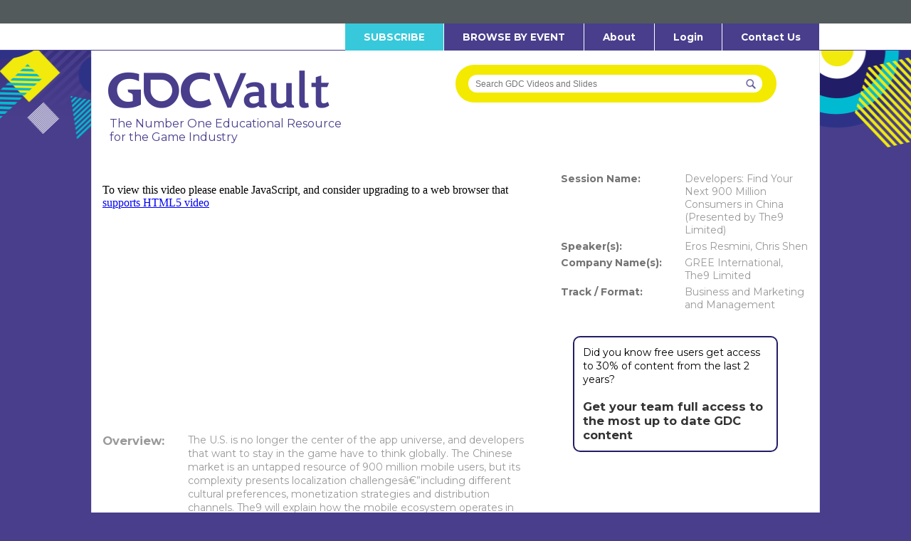

--- FILE ---
content_type: text/html; charset=UTF-8
request_url: https://gdcvault.com/play/1015852/Developers-Find-Your-Next-900
body_size: 9628
content:
<!DOCTYPE html>
<html>
<head>
    
  <!-- Transcend Cookies Consent start -->
  <!-- TCF API Stub -->
  <script type="text/javascript">"use strict";function _typeof(t){return(_typeof="function"==typeof Symbol&&"symbol"==typeof Symbol.iterator?function(t){return typeof t}:function(t){return t&&"function"==typeof Symbol&&t.constructor===Symbol&&t!==Symbol.prototype?"symbol":typeof t})(t)}!function(){self.airgap?.ready||(self.airgap={readyQueue:[],ready(e){this.readyQueue.push(e)},...self.airgap});const e=()=>{const e="__tcfapiLocator",t=[],a=window;let n,s,o=a;for(;o;){try{if(o.frames[e]){n=o;break}}catch(e){}if(o===a.top)break;o=o.parent}n||(!function t(){const n=a.document,s=!!a.frames[e];if(!s)if(n.body){const t=n.createElement("iframe");t.style.cssText="display:none",t.name=e,n.body.appendChild(t)}else setTimeout(t,5);return!s}(),a.__tcfapi=function(...e){if(!e.length)return t;"setGdprApplies"===e[0]?e.length>3&&2===parseInt(e[1],10)&&"boolean"==typeof e[3]&&(s=e[3],"function"==typeof e[2]&&e[2]("set",!0)):"ping"===e[0]?"function"==typeof e[2]&&e[2]({gdprApplies:s,cmpLoaded:!1,cmpStatus:"stub"}):t.push(e)},a.addEventListener("message",(function(e){const t="string"==typeof e.data;let a={};if(t)try{a=JSON.parse(e.data)}catch(e){}else a=e.data;const n="object"==typeof a&&null!==a?a.__tcfapiCall:null;n&&window.__tcfapi(n.command,n.version,(function(a,s){let o={__tcfapiReturn:{returnValue:a,success:s,callId:n.callId}};e&&e.source&&e.source.postMessage&&e.source.postMessage(t?JSON.stringify(o):o,"*")}),n.parameter)}),!1))};airgap.ready((t=>{"TCF_EU"===t.loadOptions.consentManagerConfig.initialViewStateByPrivacyRegime[t.getRegimes()[0]]&&("undefined"!=typeof module?module.exports=e:e())}))}();</script>
  <!-- AirGap (Banner) Script -->
  <script data-cfasync="false" data-local-sync="allow-network-observable" data-prompt="1" data-report-only="off" data-dismissed-view-state="Collapsed" data-tcf-ui-dismissed-view-state="Collapsed" src="https://transcend-cdn.com/cm/ef49a3f1-d8c1-47d6-88fc-50e41130631f/airgap.js"></script>
  <!-- Transcend Cookies Consent end -->


<script>
//primary dataLayer push
window.dataLayer = window.dataLayer || [];
window.dataLayer.push({
	'event': 'pageLoad',
	'page': {
		'attributes': {
			'pagePermission': 'all_access',
        	'pageCategory': 'browse',
        	'pageType': 'video',			
			'session': {
				'sessionID': '400000717',
				'sessionName': 'Developers: Find Your Next 900 Million Consumers in China (Presented by The9 Limited)',
				'conferenceName': 'GDC 2012',
				'conferenceID': '10',
				'sessionTrack': 'Business and Marketing and Management',
				'sessionFormat': 'Sponsored',
				'sessionIntendedAudience': '',
				'sessionFeatured': '1',
				'sessionSponsored': '0',
				'sessionBookshelved': '0'
			},
			'seo': {
				'canonicalURL': 'http://gdcvault.com/play/1015852/Developers-Find-Your-Next-900'
			},
		}
	},
	'user': {
		'profile': {
			'segment': 'not_subscribed',
			'profileInfo': {
				'profileID': null
			}
		},
		'login': false
	},
	
});
//end primary dataLayer push
</script>

<!-- Google Tag Manager -->
  <script>(function(w,d,s,l,i){w[l]=w[l]||[];w[l].push({'gtm.start':
              new Date().getTime(),event:'gtm.js'});var f=d.getElementsByTagName(s)[0],
            j=d.createElement(s),dl=l!='dataLayer'?'&l='+l:'';j.async=true;j.src=
            'https://www.googletagmanager.com/gtm.js?id='+i+dl;f.parentNode.insertBefore(j,f);
    })(window,document,'script','dataLayer','GTM-TMS8FLQ');</script>
  <!-- End Google Tag Manager -->

			

  <!-- Start VWO Async SmartCode -->
  <link rel="preconnect" href="https://dev.visualwebsiteoptimizer.com" />
  <script type="text/javascript" id="vwoCode">
    window._vwo_code || (function() {
      let account_id=743738,
              version=2.0,
              settings_tolerance=2000,
              hide_element='body',
              hide_element_style = 'opacity:0 !important;filter:alpha(opacity=0) !important;background:none !important',
              /* DO NOT EDIT BELOW THIS LINE */
              f=false,w=window,d=document,v=d.querySelector('#vwoCode'),cK='_vwo_'+account_id+'_settings',cc={};try{var c=JSON.parse(localStorage.getItem('_vwo_'+account_id+'_config'));cc=c&&typeof c==='object'?c:{}}catch(e){}var stT=cc.stT==='session'?w.sessionStorage:w.localStorage;code={use_existing_jquery:function(){return typeof use_existing_jquery!=='undefined'?use_existing_jquery:undefined},library_tolerance:function(){return typeof library_tolerance!=='undefined'?library_tolerance:undefined},settings_tolerance:function(){return cc.sT||settings_tolerance},hide_element_style:function(){return'{'+(cc.hES||hide_element_style)+'}'},hide_element:function(){return typeof cc.hE==='string'?cc.hE:hide_element},getVersion:function(){return version},finish:function(){if(!f){f=true;var e=d.getElementById('_vis_opt_path_hides');if(e)e.parentNode.removeChild(e)}},finished:function(){return f},load:function(e){var t=this.getSettings(),n=d.createElement('script'),i=this;if(t){n.textContent=t;d.getElementsByTagName('head')[0].appendChild(n);if(!w.VWO||VWO.caE){stT.removeItem(cK);i.load(e)}}else{n.fetchPriority='high';n.src=e;n.type='text/javascript';n.onerror=function(){_vwo_code.finish()};d.getElementsByTagName('head')[0].appendChild(n)}},getSettings:function(){try{var e=stT.getItem(cK);if(!e){return}e=JSON.parse(e);if(Date.now()>e.e){stT.removeItem(cK);return}return e.s}catch(e){return}},init:function(){if(d.URL.indexOf('__vwo_disable__')>-1)return;var e=this.settings_tolerance();w._vwo_settings_timer=setTimeout(function(){_vwo_code.finish();stT.removeItem(cK)},e);var t=d.currentScript,n=d.createElement('style'),i=this.hide_element(),r=t&&!t.async&&i?i+this.hide_element_style():'',c=d.getElementsByTagName('head')[0];n.setAttribute('id','_vis_opt_path_hides');v&&n.setAttribute('nonce',v.nonce);n.setAttribute('type','text/css');if(n.styleSheet)n.styleSheet.cssText=r;else n.appendChild(d.createTextNode(r));c.appendChild(n);this.load('https://dev.visualwebsiteoptimizer.com/j.php?a='+account_id+'&u='+encodeURIComponent(d.URL)+'&vn='+version)}};w._vwo_code=code;code.init();})();
  </script>
  <!-- End VWO Async SmartCode -->

<meta property="og:url" content="https://gdcvault.com/play/1015852/Developers-Find-Your-Next-900" />
<meta property="fb:app_id" content="1093964397366829" />
  <meta property="og:type" content="article" />
  <meta property="og:title" content="Developers: Find Your Next 900 Million Consumers in China (Presented by The9 Limited)" />
      <meta property="og:description" content=" 
	The U.S. is no longer the center of the app universe, and developers that want to stay in the game have to think globally. The Chinese market is an untapped resource of 900 million mobile users, but its complexity presents localization..." />
            <meta property="og:image:url" content="https://media.gdcvault.com/GDCvault_thumb/thumb_gdc12.jpg" />
    <meta property="og:image" content="https://media.gdcvault.com/GDCvault_thumb/thumb_gdc12.jpg" />
      <meta http-equiv="Content-Type" content="text/html; charset=UTF-8" />
<meta name="viewport" content="width=device-width, initial-scale=1">
<link rel="shortcut icon" href="/img/favicon.ico" type="image/vnd.microsoft.icon" />
<link href="https://fonts.googleapis.com/css?family=Montserrat:400,700,800i,900" rel="stylesheet">
<link href="/css/thickbox.css" rel="stylesheet" type="text/css">
<link rel="stylesheet"   href="/css/style.css" type="text/css"  />

<!--[if lt IE 9]>
<script src="/js/html5shiv.js"></script>
<link rel="stylesheet" href="/css/IElt9.css" type="text/css"  />
<![endif]-->
<style>
    /* Bourgeois Fonts */
    <!--[if IE]>
    @font-face {
        font-family: 'Bourgeois Bold';
        src: url('/fonts/bourgeois/BourgBol.eot');
    }
    @font-face {
        font-family: 'Bourgeois';
        src: url('/fonts/bourgeois/BourgMed.eot');
    }
    <![endif]-->
    <!--[if !IE]>
    @font-face {
        font-family: 'Bourgeois Bold';
        src: url('/fonts/bourgeois/BourgBol.eot');
        src: url('/fonts/bourgeois/BourgBol.otf');
        font-weight: normal;
        font-style: normal;
    }
    @font-face {
        font-family: 'Bourgeois';
        src: url('/fonts/bourgeois/BourgMed.eot');
        src: url('/fonts/bourgeois/BourgMed.otf');
        font-weight: normal;
        font-style: normal;
    }
    <![endif]-->
</style>





<script type="text/javascript">
    var ImageURL = "https://gdcvault.com/img/gdc_vault";
</script>


<script type="text/javascript" src="/js/jquery-3.7.1.min.js"></script>
<script type="text/javascript" src="/js/jquery-migrate-3.5.2.js"></script>

<link rel="stylesheet" href="https://ajax.googleapis.com/ajax/libs/jqueryui/1.13.3/themes/smoothness/jquery-ui.css">
<script type="text/javascript" src="/js/jquery.form.js"></script>
<script type="text/javascript" src="/js/jquery.cookie.js"></script>
<script type="text/javascript" src="/js/thickbox.js"></script>
<script type="text/javascript" src="/js/common.js"></script>
<script type="text/javascript" src="/js/mp_popup.js"></script>

<script type="text/javascript" src="/js/underscore.js"></script>
<script type="text/javascript" src="/js/jquery.template.js"></script>
<script type="text/javascript" src="/js/gdc.js?v3"></script>
<script type="text/javascript" src="/js/gdc.conference.js?v3"></script>
<script type="text/javascript" src="/js/gdc.session.js?v3"></script>
<script type="text/javascript" src="/js/gdc.conference_list.js?v3"></script>
<script type="text/javascript" src="/js/gdc.bookshelf.js?v3"></script>
<link rel="stylesheet" href="/css/informa-iribbon.css" />
<link rel="stylesheet" href="/css/scrolltop.css" />
<link href="//maxcdn.bootstrapcdn.com/font-awesome/4.7.0/css/font-awesome.min.css" rel="stylesheet">
<script src="/js/informa-iribbon.js"></script>
<script src="/js/scrolltop.js"></script>

<link rel="stylesheet"   href="/css/header.css" type="text/css"  />

<title>GDC Vault - Developers: Find Your Next 900 Million Consumers in China (Presented by The9 Limited)</title>
<meta name="title" content="GDC Vault - Developers: Find Your Next 900 Million Consumers in China (Presented by The9 Limited)" /></head>
<body>

<!-- Google Tag Manager (noscript) -->
<noscript><iframe src="https://www.googletagmanager.com/ns.html?id=GTM-TMS8FLQ" height="0" width="0" style="display:none;visibility:hidden"></iframe></noscript>
<!-- End Google Tag Manager (noscript) -->

<a id="button1"></a>
<!-- <div id='div-gpt-ad-skin'>
		 
        <script>
          googletag.cmd.push(function() { googletag.display('div-gpt-ad-skin'); });
        </script>
        
		</div> -->
<div id="iribbon-container">
    <button id="iribbon-title" title="show/hide" class="inactive">Informa</button>
    <div id="iribbon-detail" class="ribbon-hide" style="display: none;">
        <div id="iribbon-left">
            <p>GDC Vault is part of the Informa Tech Division of Informa PLC</p>
            <ul>
                <li class="iribbon-mainlink"><a href="http://informa.com/" tabindex="-1" class="iribbon-opacity-out">Informa
                        PLC</a></li>
                <li><a href="http://informa.com/About-Us/" tabindex="-1" class="iribbon-opacity-out">About us</a></li>
                <li><a href="http://informa.com/Investors/" tabindex="-1" class="iribbon-opacity-out">Investor
                        relations</a></li>
                <li><a href="http://informa.com/Talent/" tabindex="-1" class="iribbon-opacity-out">Talent</a></li>
            </ul>
        </div>
        <div id="iribbon-right">
            <p>This is operated by a business or businesses owned by Informa PLC and all copyright resides with them.
                Informa PLC's registered office is 5 Howick Place, London SW1P 1WG. Registered in England and Wales.
                Number 8860726.</p>
        </div>
    </div>
</div>
<div id="bumpedWrapper">
    <div id="bumpedOverlay"></div>
    <div id="bumped">
        You've been logged out of GDC Vault since the maximum users allowed for this account has been reached.
        To access Members Only content on GDC Vault, please log out of GDC Vault from the computer which last accessed
        this account.
        <br/><br/>Click <strong><a href="/demo">here</a></strong> to find out about GDC Vault Membership options for
        more users.
        <br/><br/><a id="bumpClose">close</a>
    </div>

</div>
<header>


    <div class="wrapper">
        <nav>
            <label for="menu-toggle"><i class="fa fa-bars" aria-hidden="true" title="Menu"></i></label>
            <input type="checkbox" id="menu-toggle"/>
            <ul id="menu">
                <li><a class="subscribe-btn" href="/inquiry/">SUBSCRIBE</a></li>
                <li><a href="/browse/">BROWSE BY EVENT</a></li>
                <li><a href="/help.php">About</a></li>
                <li class="">
                    <a href="/login">Login</a>
                </li>
                <li class=" hidden"><a id="logout" href="/logout">Logout</a></li>
                <li class=" hidden"><a href="/account.php">Account</a></li>
                <li><a href="/cdn-cgi/l/email-protection#82eae7eef2c2e5e6e1f4e3f7eef6ace1edef">Contact Us</a></li>
            </ul>
            <h3 id="welcome_user_name" class="hidden">
                Welcome, </h3>
        </nav>

        
    </div>
</header>

<div class="wrapper">
    <section class="site-header">
        <div class="logo-block">
            <a href="/" title="Go to GDC Vault homepage"><img src="/img/masthead_logo.png" alt="GDC Vault Logo"></a>
            <h2>The Number One Educational Resource for the Game Industry</h2>
        </div>
        <div class="search-block">
            <form id="searchForm" method="GET" action="/browse">
                <input id="vault_keyword_search" type="text" name="keyword" value=""
                       placeholder="Search GDC Videos and Slides"/>
                <button></button>
            </form>
        </div>
    </section>

    <!-- Insert GPT script -->

<!-- Start: GPT aSync Put this in the head of every page -->

<!-- Start GPT Tag -->

    <script data-cfasync="false" src="/cdn-cgi/scripts/5c5dd728/cloudflare-static/email-decode.min.js"></script><script async src='https://securepubads.g.doubleclick.net/tag/js/gpt.js'></script>
<script>
    window.googletag = window.googletag || {cmd: []};
    googletag.cmd.push(function () {
        var mapping1 = googletag.sizeMapping()
            .addSize([1119, 0], [[970, 90], [728, 90]])
            .addSize([728, 0], [[728, 90]])
            .addSize([0, 0], [[320, 50]])
            .build();

        var skinMapping = googletag.sizeMapping()
            .addSize([0, 0], [1000, 1])
            .addSize([1340, 0], [1, 2])
            .build();

        googletag.defineSlot('/3834/gdcvault.home', [[320, 50], [728, 90], [970, 90]], 'div-gpt-ad-9712199-1')
            .setTargeting('pos', ['728_1'])
            .defineSizeMapping(mapping1)
            .addService(googletag.pubads());
        googletag.defineSlot('/3834/gdcvault.home', [[300, 100], [300, 250]], 'div-gpt-ad-9712199-2')
            .setTargeting('pos', ['300_1'])
            .addService(googletag.pubads());
        googletag.defineSlot('/3834/gdcvault.home', [1, 2], 'div-gpt-ad-9712199-3')
            .setTargeting('pos', ['skin'])
            .defineSizeMapping(skinMapping)
            .addService(googletag.pubads());
        
        var logged_user = '';
        
        if (logged_user != "") {
            googletag.pubads().setTargeting('reg', 'registered');
        } else {
            googletag.pubads().setTargeting('reg', 'anonymous');
        }

        (function ($) {
            function getParameterByName(name, url = window.location.href) {
                name = name.replace(/[\[\]]/g, '\\$&');
                var regex = new RegExp('[?&]' + name + '(=([^&#]*)|&|#|$)'),
                    results = regex.exec(url);
                if (!results) return null;
                if (!results[2]) return '';
                return decodeURIComponent(results[2].replace(/\+/g, ' '));
            }

            var testAd = getParameterByName('testAd');
            if (testAd == null) {
                testAd = '';
            }
            googletag.pubads().setTargeting('testAd', [testAd]);
        })(jQuery);


        googletag.pubads().collapseEmptyDivs();
        googletag.enableServices();
    });
</script>
<!-- End GPT Tag -->


<link rel="stylesheet" media="only screen and (min-width: 481px)" href="/css/play.css" type="text/css"/>
<link rel="stylesheet" media="only screen and (max-width: 480px)" href="/css/play_phone.css" type="text/css"/>

    <meta name="viewport" content="width=device-width, initial-scale=1, maximum-scale=1, user-scalable=0"/>
    <link rel="stylesheet" href="/css/site-styles.css"/>



<div class="headline-banner">
    <!-- GPT AdSlot 3 for Ad unit 'gdcvault.home' ### Size: Out of Page -->
    <div id='div-gpt-ad-9712199-3'>
        <script>
            googletag.cmd.push(function () {
                googletag.display('div-gpt-ad-9712199-3');
            });
        </script>
    </div>
    <!-- End AdSlot 3 -->


    <!-- GPT AdSlot 1 for Ad unit 'gdcvault.home' ### Size: [[320,50],[728,90],[970,90]] -->
    <div id='div-gpt-ad-9712199-1'>
        <script>
            googletag.cmd.push(function () {
                googletag.display('div-gpt-ad-9712199-1');
            });
        </script>
    </div>
    <!-- End AdSlot 1 -->
</div>


<div id="player" style="height: 100%">
    <div class="left_column">
                    <div id="container">
                <iframe src="https://gdcvault.blazestreaming.com/?id=dd7fa3c9e24648c6a6ce5158b5340825" width="600" height="400" scrolling="no" frameborder="0"
                        marginheight="0" marginwidth="0" allowFullScreen></iframe>
            </div>
        
        <dl class="overview-section">
            <dt class="hide-on-desktop">
                <h3>Session Name:</h3>
            </dt>
            <dd class="hide-on-desktop">
                <p class="text-color-grey">Developers: Find Your Next 900 Million Consumers in China (Presented by The9 Limited)</p>
            </dd>
            <dt>
                <h3>Overview:</h3>
            </dt>
            <dd>
                <p class="text-color-grey"><p>
	The U.S. is no longer the center of the app universe, and developers that want to stay in the game have to think globally. The Chinese market is an untapped resource of 900 million mobile users, but its complexity presents localization challengesâ€”including different cultural preferences, monetization strategies and distribution channels. The9 will explain how the mobile ecosystem operates in China, and couple of its partners, including the mobile social game platform OpenFeint, major telecom carriers and western game developers, will speak to their experience working with The9 and discuss how The9 helps developers enter this complicated but profitable arena.</p></p>
            </dd>
        </dl>

    </div>

    <aside class="right_column">
        <dl class="player-info">
            <dt class="hide-on-mobile">
                <strong>Session Name:</strong>
            </dt>
            <dd class="hide-on-mobile">
                Developers: Find Your Next 900 Million Consumers in China (Presented by The9 Limited)
            </dd>
            <dt>
                <strong>Speaker(s):</strong>
            </dt>
            <dd>
                                                        Eros Resmini,                                                        Chris Shen                            </dd>
            <dt>
                <strong>Company Name(s):</strong>
            </dt>
            <dd>
                                                        GREE International,                                                        The9 Limited                            </dd>
            <dt>
                <strong>Track / Format:</strong>
            </dt>
            <dd>
                Business and Marketing and Management
            </dd>
        </dl>

        <div class="clear10"></div>
        <div id="studio-subscription" class="hide-on-mobile">
            <p>Did you know free users get access to 30% of content from the last 2 years?</p> <br/>
            <h3><a href="https://reg.gdconf.com/gdc-vault-request-info" target="_blank">Get your team full access to the
                    most up to date GDC content</a>
        </div>

        <section class="bookshelf-block">
                        
                            <div class="addthis_inline_share_toolbox" style="margin-left:50px"></div>
                    </section>

        <div class="table_for_adds">
            
                <!-- GPT AdSlot 2 for Ad unit 'gdcvault.home' ### Size: [[300,100],[300,250]] -->
                <div id='div-gpt-ad-9712199-2' class="ad-slot">
                    <script>
                        googletag.cmd.push(function () {
                            googletag.display('div-gpt-ad-9712199-2');
                        });
                    </script>
                </div>
                <!-- End AdSlot 2 -->
            
        </div>
    </aside>

    <section class="full-row">
        <div id="studio-subscription" class="hide-on-desktop">
            <p>Did you know free users get access to 30% of content from the last 2 years?</p> <br/>
            <h3><a href="https://reg.gdconf.com/gdc-vault-request-info" target="_blank">Get your team full access to the
                    most up to date GDC content</a>
        </div>

        <ul id="tags">
                            <li>GDC 2012</li>
                            <li>Eros Resmini</li>
                            <li>GREE International</li>
                            <li>Chris Shen</li>
                            <li>The9 Limited</li>
                            <li>free content</li>
                            <li>Business and Marketing and Management</li>
                            <li>Business & Marketing</li>
                    </ul>
    </section>

    <!-- <div id="ad_lower">
       <div id="div-gpt-ad-rec1">
         <script type='text/javascript'>
     googletag.display('div-gpt-ad-rec1');
         </script>
        </div>
     </div> -->

            <section id="recommended" class="related-content">
            <div id="header">
                <h3>Recommended</h3>
            </div>
            <img alt="members only icon" src="/img/icon_members_only_text.png">
            <div id="recommended_body">

                                    <ul class="recommended_videos_block">
                                                                                <li class="rec_media_item">

                                                                                                            <a href="/play/1015837/Don-t-Shoot-the-Messenger"><img alt="thumbnail"
                                                                               src="https://media.gdcvault.com/GDCvault_thumb/thumb_gdc12.jpg"
                                                                               width="80" height="62"/></a>
                                                                                                    <div >
                                    <a class="recommended_video_name" href="/play/1015837/Don-t-Shoot-the-Messenger">
                                        Don't Shoot the Messenger! Messaging Across the...
                                    </a>
                                    <br/><br/>
                                    <em>by</em>  
                                                                    </div>

                            </li>
                                                                                <li class="rec_media_item">

                                                                                                            <a href="/play/1015554/Witcher-2-How-CD-Projekt"><img alt="thumbnail"
                                                                               src="https://media.gdcvault.com/GDCvault_thumb/thumb_gdc12.jpg"
                                                                               width="80" height="62"/></a>
                                                                                                    <div >
                                    <a class="recommended_video_name" href="/play/1015554/Witcher-2-How-CD-Projekt">
                                        Witcher 2: How CD Projekt RED Sold Over a...
                                    </a>
                                    <br/><br/>
                                    <em>by</em>  
                                                                    </div>

                            </li>
                                                                                <li class="rec_media_item">

                                                                                                            <a href="/play/1015679/When-the-Consoles-Die-What"><img alt="thumbnail"
                                                                               src="https://media.gdcvault.com/GDCvault_thumb/thumb_gdc12.jpg"
                                                                               width="80" height="62"/></a>
                                                                                                    <div >
                                    <a class="recommended_video_name" href="/play/1015679/When-the-Consoles-Die-What">
                                        When the Consoles Die - What Comes Next?
                                    </a>
                                    <br/><br/>
                                    <em>by</em>  
                                                                    </div>

                            </li>
                                                                                <li class="rec_media_item">

                                                                                                            <a href="/play/1015798/Pitching-Secrets"><img alt="thumbnail"
                                                                               src="https://media.gdcvault.com/GDCvault_thumb/thumb_gdc12.jpg"
                                                                               width="80" height="62"/></a>
                                                                                                    <div >
                                    <a class="recommended_video_name" href="/play/1015798/Pitching-Secrets">
                                        Pitching Secrets Revealed
                                    </a>
                                    <br/><br/>
                                    <em>by</em>  
                                                                    </div>

                            </li>
                                            </ul>
                                    <ul class="recommended_videos_block hidden">
                                                                                <li class="rec_media_item">

                                                                                                            <a href="/play/1015775/Social-Gaming-using-BBM-and"><img alt="thumbnail"
                                                                               src="https://media.gdcvault.com/GDCvault_thumb/thumb_gdc12.jpg"
                                                                               width="80" height="62"/></a>
                                                                                                    <div >
                                    <a class="recommended_video_name" href="/play/1015775/Social-Gaming-using-BBM-and">
                                        Social Gaming using BBM and Scoreloop...
                                    </a>
                                    <br/><br/>
                                    <em>by</em>  
                                                                    </div>

                            </li>
                                                                                <li class="rec_media_item">

                                                                                                            <a href="/play/1015767/Multiply-Your-Game-Development-Revenue"><img alt="thumbnail"
                                                                               src="https://media.gdcvault.com/GDCvault_thumb/thumb_gdc12.jpg"
                                                                               width="80" height="62"/></a>
                                                                                                    <div >
                                    <a class="recommended_video_name" href="/play/1015767/Multiply-Your-Game-Development-Revenue">
                                        Multiply Your Game Development Revenue with the...
                                    </a>
                                    <br/><br/>
                                    <em>by</em>  
                                                                    </div>

                            </li>
                                                                                <li class="rec_media_item">

                                                                                                            <a href="/play/1015774/Consumer-Interests-and-Behaviors-in"><img alt="thumbnail"
                                                                               src="https://media.gdcvault.com/GDCvault_thumb/thumb_gdc12.jpg"
                                                                               width="80" height="62"/></a>
                                                                                                    <div >
                                    <a class="recommended_video_name" href="/play/1015774/Consumer-Interests-and-Behaviors-in">
                                        Consumer Interests and Behaviors in the Virtual...
                                    </a>
                                    <br/><br/>
                                    <em>by</em>  
                                                                    </div>

                            </li>
                                                                                <li class="rec_media_item">

                                                                                                            <a href="/play/1015550/Awesome-Video-Game"><img alt="thumbnail"
                                                                               src="https://media.gdcvault.com/GDCvault_thumb/thumb_gdc12.jpg"
                                                                               width="80" height="62"/></a>
                                                                                                    <div >
                                    <a class="recommended_video_name" href="/play/1015550/Awesome-Video-Game">
                                        Awesome Video Game Data
                                    </a>
                                    <br/><br/>
                                    <em>by</em>  
                                                                    </div>

                            </li>
                                            </ul>
                                    <ul class="recommended_videos_block hidden">
                                                                                <li class="rec_media_item">

                                                                                                            <a href="/play/1015567/How-Games-Get"><img alt="thumbnail"
                                                                               src="https://media.gdcvault.com/GDCvault_thumb/thumb_gdc12.jpg"
                                                                               width="80" height="62"/></a>
                                                                                                    <div >
                                    <a class="recommended_video_name" href="/play/1015567/How-Games-Get">
                                        How Games Get Reviewed
                                    </a>
                                    <br/><br/>
                                    <em>by</em>  
                                                                    </div>

                            </li>
                                                                                <li class="rec_media_item">

                                                                                                            <a href="/play/1015648/DIY-XBLA-FTW-The-Dishwasher"><img alt="thumbnail"
                                                                               src="https://media.gdcvault.com/GDCvault_thumb/thumb_gdc12.jpg"
                                                                               width="80" height="62"/></a>
                                                                                                    <div >
                                    <a class="recommended_video_name" href="/play/1015648/DIY-XBLA-FTW-The-Dishwasher">
                                        DIY XBLA FTW: The Dishwasher: Vampire Smile...
                                    </a>
                                    <br/><br/>
                                    <em>by</em>  
                                                                    </div>

                            </li>
                                                                                <li class="rec_media_item">

                                                                                                            <a href="/play/1015777/Make-Money-on-BlackBerry-(Presented"><img alt="thumbnail"
                                                                               src="https://media.gdcvault.com/GDCvault_thumb/thumb_gdc12.jpg"
                                                                               width="80" height="62"/></a>
                                                                                                    <div >
                                    <a class="recommended_video_name" href="/play/1015777/Make-Money-on-BlackBerry-(Presented">
                                        Make Money on BlackBerry! (Presented by...
                                    </a>
                                    <br/><br/>
                                    <em>by</em>  
                                                                    </div>

                            </li>
                                                                                <li class="rec_media_item">

                                                                                                            <a href="/play/1015776/Porting-Games-to-BlackBerry-PlayBook"><img alt="thumbnail"
                                                                               src="https://media.gdcvault.com/GDCvault_thumb/thumb_gdc12.jpg"
                                                                               width="80" height="62"/></a>
                                                                                                    <div >
                                    <a class="recommended_video_name" href="/play/1015776/Porting-Games-to-BlackBerry-PlayBook">
                                        Porting Games to BlackBerry PlayBook (Presented...
                                    </a>
                                    <br/><br/>
                                    <em>by</em>  
                                                                    </div>

                            </li>
                                            </ul>
                                    <ul class="recommended_videos_block hidden">
                                                                                <li class="rec_media_item">

                                                                                                            <a href="/play/1015762/Free-to-Play-Game-Metrics"><img alt="thumbnail"
                                                                               src="https://media.gdcvault.com/GDCvault_thumb/thumb_gdc12.jpg"
                                                                               width="80" height="62"/></a>
                                                                                                    <div >
                                    <a class="recommended_video_name" href="/play/1015762/Free-to-Play-Game-Metrics">
                                        Free to Play Game Metrics for Beginners
                                    </a>
                                    <br/><br/>
                                    <em>by</em>  
                                                                    </div>

                            </li>
                                                                                <li class="rec_media_item">

                                                                                                            <a href="/play/1015678/Marketing-for-Indies-The-Indie"><img alt="thumbnail"
                                                                               src="https://media.gdcvault.com/GDCvault_thumb/thumb_gdc12.jpg"
                                                                               width="80" height="62"/></a>
                                                                                                    <div >
                                    <a class="recommended_video_name" href="/play/1015678/Marketing-for-Indies-The-Indie">
                                        Marketing for Indies: The Indie Games Summer...
                                    </a>
                                    <br/><br/>
                                    <em>by</em>  
                                                                    </div>

                            </li>
                                                                                <li class="rec_media_item">

                                                                                                            <a href="/play/1015789/Security-Best-Practices-Piracy-Secondary"><img alt="thumbnail"
                                                                               src="https://media.gdcvault.com/GDCvault_thumb/thumb_gdc12.jpg"
                                                                               width="80" height="62"/></a>
                                                                                                    <div >
                                    <a class="recommended_video_name" href="/play/1015789/Security-Best-Practices-Piracy-Secondary">
                                        Security Best Practices ' Piracy, Secondary...
                                    </a>
                                    <br/><br/>
                                    <em>by</em>  
                                                                    </div>

                            </li>
                                                                                <li class="rec_media_item">

                                                                                                            <a href="/play/1015564/Downloadable-Dominance-Quantifying-the-Importance"><img alt="thumbnail"
                                                                               src="https://media.gdcvault.com/GDCvault_thumb/thumb_gdc12.jpg"
                                                                               width="80" height="62"/></a>
                                                                                                    <div >
                                    <a class="recommended_video_name" href="/play/1015564/Downloadable-Dominance-Quantifying-the-Importance">
                                        Downloadable Dominance: Quantifying the...
                                    </a>
                                    <br/><br/>
                                    <em>by</em>  
                                                                    </div>

                            </li>
                                            </ul>
                                    <ul class="recommended_videos_block hidden">
                                                                                <li class="rec_media_item">

                                                                                                            <a href="/play/1015814/Empowered-by-Digital-Distribution-From"><img alt="thumbnail"
                                                                               src="https://media.gdcvault.com/GDCvault_thumb/thumb_gdc12.jpg"
                                                                               width="80" height="62"/></a>
                                                                                                    <div >
                                    <a class="recommended_video_name" href="/play/1015814/Empowered-by-Digital-Distribution-From">
                                        Empowered by Digital Distribution: From...
                                    </a>
                                    <br/><br/>
                                    <em>by</em>  
                                                                    </div>

                            </li>
                                                                                <li class="rec_media_item">

                                                                                                            <a href="/play/1015722/Financing-Options-for-Smaller"><img alt="thumbnail"
                                                                               src="https://media.gdcvault.com/GDCvault_thumb/thumb_gdc12.jpg"
                                                                               width="80" height="62"/></a>
                                                                                                    <div >
                                    <a class="recommended_video_name" href="/play/1015722/Financing-Options-for-Smaller">
                                        Financing Options for Smaller Games
                                    </a>
                                    <br/><br/>
                                    <em>by</em>  
                                                                    </div>

                            </li>
                                                                                <li class="rec_media_item">

                                                                                                            <a href="/play/1015551/Big-Games-in-Small-Packages"><img alt="thumbnail"
                                                                               src="https://media.gdcvault.com/GDCvault_thumb/thumb_gdc12.jpg"
                                                                               width="80" height="62"/></a>
                                                                                                    <div >
                                    <a class="recommended_video_name" href="/play/1015551/Big-Games-in-Small-Packages">
                                        Big Games in Small Packages: Lessons Learned In...
                                    </a>
                                    <br/><br/>
                                    <em>by</em>  
                                                                    </div>

                            </li>
                                                                                <li class="rec_media_item">

                                                                                                            <a href="/play/1015847/The-Social-Mobile-Revolution-Social"><img alt="thumbnail"
                                                                               src="https://media.gdcvault.com/GDCvault_thumb/thumb_gdc12.jpg"
                                                                               width="80" height="62"/></a>
                                                                                                    <div >
                                    <a class="recommended_video_name" href="/play/1015847/The-Social-Mobile-Revolution-Social">
                                        The Social Mobile Revolution: Social Design and...
                                    </a>
                                    <br/><br/>
                                    <em>by</em>  
                                                                    </div>

                            </li>
                                            </ul>
                
                                    <button id="load_recommended_videos">LOAD MORE RECOMMENDED VIDEOS</button>
                            </div>

        </section>
    
</div>

    <div class='divider'></div>
</div>

<footer>

    <section>

        <div class="column tech-list">
            <h3>DISCOVER MORE FROM INFORMA TECH</h3>

            <ul class="menu">
                <li><a href="https://gdcvault.com">GDC Vault</a></li>
                <li><a href="https://www.gamecareerguide.com">Game Career Guide</a></li>
                <li><a href="https://igf.com">Independent Games Festival</a></li>
                <li><a href="https://www.gamechoiceawards.com">Game Developers Choice Awards</a></li>
                <li><a href="https://www.omdia.com/">Omdia</a></li>
            </ul>

        </div>
        <div class="column contact-list">
            <h3>WORKING WITH US</h3>
            <ul class="menu">
                <li><a href="https://www.gdconf.com/contact-us">Contact Us</a></li>
                <li><a href="https://www.gdconf.com/about">About Us</a></li>
                <li><a href="https://www.gdconf.com/become-sponsor-or-exhibitor">Exhibit or Sponsor</a></li>
            </ul>
        </div>
        <div class="column social-list">
            <h3>FOLLOW GDC ON SOCIAL</h3>
            <ul class="menu">
                <li><a href="https://www.linkedin.com/company/game-developers-conference/"><i class="fa fa-linkedin" aria-hidden="true"
                                                                        title="Linked In"></i></a></li>
                <li><a href="https://twitter.com/Official_GDC"><i class="fa-solid fa-x" title="X"></i></a></li>
                <li><a href="https://www.youtube.com/channel/UC0JB7TSe49lg56u6qH8y_MQ "><i class="fa fa-youtube-play"
                                                                                           aria-hidden="true"
                                                                                           title="Youtube"></i></a></li>
                <li><a href="https://www.facebook.com/GameDevelopersConference"><i class="fa fa-facebook-official"
                                                                                   aria-hidden="true"
                                                                                   title="Facebook"></i></a></li>
                <li><a href="https://www.instagram.com/official_gdc"><i class="fa fa-instagram" aria-hidden="true"
                                                                        title="Instagram"></i></a></li>
            </ul>
        </div>


        <hr/>

        <div class="lower-footer">
            <a href="https://www.informa.com" title="Visit Informa Tech"><img src="/img/informa-logo-white-rgb@2x.png"
                                                                               alt="Informa logo"></a>

            <ul class="menu nav">
                <li><a href="https://tech.informa.com">Home</a></li>
                <li><a href="/accessibility.php">Accessibility</a></li>
                <li><a href="https://tech.informa.com/cookie-policy">Cookies</a></li>
                <li>
                    <a href="https://privacyportal-eu-cdn.onetrust.com/dsarwebform/c1f53e84-9f05-4169-a854-85052b63c50b/5f26b553-52cc-4973-a761-295d5634a6b6.html">CCPA:
                        Do not sell my personal info</a></li>
                <li><a href="https://www.techtarget.com/privacy-policy/">Privacy</a></li>
                <li><a href="https://tech.informa.com/terms-and-conditions">Terms</a></li>
            </ul>
        </div>

        <hr/>
        <p>Copyright &copy; 2025. This website is owned and operated by Informa TechTarget, part of a global network that informs, influences and connects the world’s technology buyers and sellers. All copyright resides with them. Informa PLC's registered office is 5 Howick Place, London SW1P 1WG. Registered in England and Wales. TechTarget, Inc.’s registered office is 275 Grove St. Newton, MA 02466.</p>


</footer>

<div id="filter_overlay" style="display:none; text-align:center;color:#000">
    <img src="/img/loadingAnimation.gif"/>
    <br/><br/>
    <strong>loading...</strong>
</div>

<!-- Go to www.addthis.com/dashboard to customize your tools -->



<div style="display:none" id="subscriptionModal">
    <!--<h1>Hi ,<br> <a class="renew_link" href="/inquiry/">your subscription has expired, click here to renew</a></h1>-->
    <div>
        <div class="subscribe_now_border"></div>
        <a href="/inquiry/" class="subscribe_now">
            <h3>SUBSCRIBE NOW ★</h3>
            Get Instant Access to all Members Only Content!
        </a>
        <div class="subscribe_now_border"></div>
    </div>
</div>
<script type="text/javascript" src="//s7.addthis.com/js/300/addthis_widget.js#pubid=ra-57f8023c55d5d405"></script>
<script>(function(){function c(){var b=a.contentDocument||a.contentWindow.document;if(b){var d=b.createElement('script');d.innerHTML="window.__CF$cv$params={r:'99ea07714f49c78f',t:'MTc2MzE2MDIyMA=='};var a=document.createElement('script');a.src='/cdn-cgi/challenge-platform/scripts/jsd/main.js';document.getElementsByTagName('head')[0].appendChild(a);";b.getElementsByTagName('head')[0].appendChild(d)}}if(document.body){var a=document.createElement('iframe');a.height=1;a.width=1;a.style.position='absolute';a.style.top=0;a.style.left=0;a.style.border='none';a.style.visibility='hidden';document.body.appendChild(a);if('loading'!==document.readyState)c();else if(window.addEventListener)document.addEventListener('DOMContentLoaded',c);else{var e=document.onreadystatechange||function(){};document.onreadystatechange=function(b){e(b);'loading'!==document.readyState&&(document.onreadystatechange=e,c())}}}})();</script></body>
</html>

--- FILE ---
content_type: text/html
request_url: https://gdcvault.blazestreaming.com/?id=dd7fa3c9e24648c6a6ce5158b5340825
body_size: 1207
content:
<!DOCTYPE html>

<html lang="en" xmlns="http://www.w3.org/1999/xhtml">
  <head>
    <link href="https://vjs.zencdn.net/7.20.3/video-js.css" rel="stylesheet" />
    <link href="./style.css" rel="stylesheet" />
    <script src="https://vjs.zencdn.net/7.20.3/video.min.js"></script>
    <script>
      var PLAYBACK_URL = "";
    </script>
    <script src="./script_VOD.js"></script>
    <!-- If you'd like to support IE8 (for Video.js versions prior to v7) -->
    <!-- <script src="https://vjs.zencdn.net/ie8/1.1.2/videojs-ie8.min.js"></script> -->
  </head>

  <body>
    <script src="https://src.litix.io/videojs/4/videojs-mux.js"></script>
    <script type="text/javascript" src="https://cdn.bitmovin.com/analytics/web/2/bitmovinanalytics.min.js"></script>
    <div class="video-container outer" id="playerContainer">
      <video-js id="my-video" class="video-js vjs-big-play-centered vjs-fluid" controls preload="auto" width="auto" height="auto">
        <p class="vjs-no-js">
          To view this video please enable JavaScript, and consider upgrading to a web browser that
          <a href="https://videojs.com/html5-video-support/" target="_blank">supports HTML5 video</a>
        </p>
      </video-js>
    </div>

    <script>
      var player = videojs("my-video", {
        autoplay: "true",
        playbackRates: [0.5, 1, 1.25, 1.5, 2],
        controlBar: {
          children: [
            "playToggle",
            "volumePanel",
            "progressControl",
            "RemainingTimeDisplay",
            "PlaybackRateMenuButton",
            "SubsCapsButton",
            "fullscreenToggle",
            "PictureInPictureToggle",
          ],
        },
      });
      var volumeLevel = 0.7;

      player.src(PLAYBACK_URL);

      const playerInitTime = Date.now();
      player.mux({
        debug: false,
        data: {
          env_key: "KEY_HERE", // required

          // Metadata
          player_name: "GDC_Vault", // ex: 'My Main Player'
          player_init_time: playerInitTime, // ex: 1451606400000
          video_id: videoId,
        },
      });
      
      const analyticsConfig = {
        key: 'f64391d7-3965-4c0c-9e67-b9d4ebf63a8b',
        videoId: videoId,
        title: videoId,
        customData1: 'GDC Vault'
      };

      var analytics;
        if (window.VideojsAdapter) { // Directly available
            analytics = new VideojsAdapter(analyticsConfig, player);
        } else if (window.bitmovin && window.bitmovin.analytics && window.bitmovin.analytics.VideojsAdapter) { // Nested under a namespace
            analytics = new window.bitmovin.analytics.VideojsAdapter(analyticsConfig, player);
            console.log('analytics object created')
        } else {
            console.error('Bitmovin Analytics adapter not found.');
        }
  

      player.on("loadeddata", function () {
        // Play video which returns a promise
        var promise = player.play();

        // +++ Use promise to see if video is playing or not +++
        if (promise !== undefined) {
          promise
            .then(function () {
              // Autoplay started!
              // If video playing unmute and set the volume
              player.muted(false);
              player.volume(volumeLevel);
            })
            .catch(function (error) {
              // Autoplay was prevented.
              // // +++ If autoplay prevented mute the video, play video and display unmute button +++
              player.muted(true);
              player.play();

              var button = document.createElement("button");

              // +++ Add button's event listener +++
              button.addEventListener("click", function () {
                player.muted(false);
                player.volume(volumeLevel);
                playerContainer.removeChild(button);
              });

              // +++ Configure the button +++
              button.textContent = "Click to Unmute";
              button.classList.add("button-54");
              button.classList.add("inner");
              button.setAttribute(
                "style",
                "color:white; background-color: rgb(0, 186, 209); \
                         border: .5rem solid rgb(72,62,140); border-radius: 3rem; \
                         font-size: 2.5vw; font-family: Verdana, sans-serif; \
                         font-weight: bold; text-overflow: clip; \
                         overflow-wrap: break-word;"
              );

              // +++ Add the button to the container +++
              playerContainer.appendChild(button);
            });
        }
      });
      
      player.ready(function () {
        var trackList = player.textTracks();

        // Function to process tracks
        function processTrack(track) {
          if (track.kind === "subtitles" || track.kind === "captions") {
            console.log("Processing Track:", track.label, "| Language:", track.language);
            if (track.label.toLowerCase() === "chinese") {
              track.label = "Chinese (Simplified)";
            }
        
          }
        }

        // Process existing tracks
        for (var i = 0; i < trackList.length; i++) {
          processTrack(trackList[i]);
        }

        // Listen for new tracks
        trackList.addEventListener("addtrack", function (event) {
          processTrack(event.track);
        });
      });
    </script>
  </body>
</html>


--- FILE ---
content_type: text/html; charset=utf-8
request_url: https://www.google.com/recaptcha/api2/aframe
body_size: 176
content:
<!DOCTYPE HTML><html><head><meta http-equiv="content-type" content="text/html; charset=UTF-8"></head><body><script nonce="FQF0Swf9EXK7ruDNvNq0qQ">/** Anti-fraud and anti-abuse applications only. See google.com/recaptcha */ try{var clients={'sodar':'https://pagead2.googlesyndication.com/pagead/sodar?'};window.addEventListener("message",function(a){try{if(a.source===window.parent){var b=JSON.parse(a.data);var c=clients[b['id']];if(c){var d=document.createElement('img');d.src=c+b['params']+'&rc='+(localStorage.getItem("rc::a")?sessionStorage.getItem("rc::b"):"");window.document.body.appendChild(d);sessionStorage.setItem("rc::e",parseInt(sessionStorage.getItem("rc::e")||0)+1);localStorage.setItem("rc::h",'1763160226844');}}}catch(b){}});window.parent.postMessage("_grecaptcha_ready", "*");}catch(b){}</script></body></html>

--- FILE ---
content_type: text/css
request_url: https://gdcvault.com/css/style.css
body_size: 9474
content:
@charset "UTF-8";
/* @charset "UTF-8"; */
/* CSS Document */
/* General Start */
* {
  margin: 0;
  padding: 0;
  box-sizing: border-box;
}

body {
  margin: 0;
  padding: 0;
  font-size: 12px;
  font-family: "Montserrat", verdana, arial, helvetica, sans-serif;
  background: url(../img/bg.png);
  background-position-x: 51%;
  background-color: #483e8c;
  background-size: auto;
  background-repeat: repeat-x;
}

body.iframeBody {
  background: none;
  background-color: #fff;
}

a {
  color: #333;
  text-decoration: none;
  cursor: pointer;
  font-family: "Montserrat", verdana, arial, helvetica, sans-serif;
}

a:hover {
  text-decoration: underline;
}

img {
  border-style: none;
  vertical-align: top;
}

ul, li, ol, dl, dt, dd {
  padding: 0;
  margin: 0;
  list-style: none;
}

h1, h2, h3, h4, h5, h6 {
  padding: 0;
  margin: 0;
  font-weight: bold;
}

p {
  font-size: 1em;
  line-height: 1.4em;
}

input, select {
  padding: 0;
  margin: 0;
  font-size: 12px;
}

input, textarea {
  outline: none;
  font-family: "Lucida Grande", Helvetica, Arial, sans-serif;
}

form {
  padding: 0;
  margin: 0;
}

::selection {
  background: rgb(72, 62, 140);
  color: white;
}

.browse_box {
  margin-top: 30px;
  float: left;
  width: 100%;
}

.browse_box .header {
  margin-top: -10px;
  margin-bottom: 12px;
  padding: 0;
  display: block;
}

.browse_box .header h3 {
  background-color: #fff;
  padding-right: 5px;
  display: inline-block;
}

.browse_box .header > div {
  display: block;
  float: right;
  padding-right: 10px;
  background-color: #fff;
  width: 27px;
  height: 17px;
}

.browse_box a.open {
  width: 17px;
  height: 17px;
  display: block;
  float: right;
  background-image: url("../img/icon_plus.png");
}

.browse_box a.open.opened {
  background-image: url("../img/icon_minus.png");
}

.clear {
  clear: both;
  display: block;
  visibility: hidden;
  line-height: 0px;
  height: 0px;
}

.clearfix:after {
  visibility: hidden;
  display: block;
  font-size: 0;
  content: " ";
  clear: both;
  height: 0;
}

/*.clearfix {*zoom:1;}*/
.hidden {
  display: none !important;
}

.wrapper {
  width: 100%;
  max-width: 1024px;
  margin: 0 auto;
  position: relative;
  background-color: #fff;
  border-left: solid 1px #e5e5e5;
  border-right: solid 1px #e5e5e5;
}

.yellow_button {
  text-align: center;
  display: block;
  padding: 4px;
  margin-top: 10px;
  background-color: #fece07;
  font-weight: bold;
  border: 0;
  cursor: pointer;
}

/* Header */
header #gdc li {
  float: left;
  list-style-type: none;
}

header #gdc li a {
  display: block;
  width: 62px;
  background: url(../img/navEvents.gif);
  height: 35px;
  margin-right: 15px;
}

header #gdc li a.topnav_gdc:hover {
  background-position: 0px 35px;
}

header #gdc li a.topnav_europe {
  background-position: -77px 0px;
}

header #gdc li a.topnav_europe:hover {
  background-position: -77px 35px;
}

header #gdc li a.topnav_next {
  background-position: -154px 0px;
}

header #gdc li a.topnav_next:hover {
  background-position: -154px 35px;
}

header #gdc li a.topnav_china {
  background-position: -231px 0px;
}

header #gdc li a.topnav_china:hover {
  background-position: -231px 35px;
}

header #gdc li a.topnav_adc {
  background-position: -308px 0px;
}

header #gdc li a.topnav_adc:hover {
  background-position: -308px 35px;
}

header #gdc li a.topnav_vault {
  background-position: -385px 0px;
}

header #gdc li a.topnav_vault:hover {
  background-position: -385px 35px;
}

header #gdc li a.topnav_vrdc {
  background-position: -470px 0px;
}

header #gdc li a.topnav_vrdc:hover {
  background-position: -470px 35px;
}

header #gdc li a.topnav_gdc {
  margin-right: 5px;
}

/* Masthead */
#masthead {
  width: 940px;
  height: 130px;
  margin: 0 auto 10px;
  position: relative;
}

#masthead a.logo {
  background: url("/img/masthead_logo.png") no-repeat;
  cursor: pointer;
  display: block;
  float: left;
  margin: 22px 25px 0 0;
  width: 314px;
  height: 67px;
}

#masthead .main {
  display: inline-block;
  padding: 35px 0 20px;
  position: relative;
  right: 0;
  font-size: 14px;
  float: right;
  width: 50%;
}

#masthead .brand-header {
  float: left;
  width: 50%;
}

#masthead .main ul {
  display: inline;
}

#masthead .main ul li {
  float: left;
  border-right: solid 1px #b3b3b3;
  color: #b3b3b3;
  padding: 0 11px;
}

#masthead .main ul li:first-child {
  padding-left: 0;
}

#masthead .main ul li:last-child {
  padding-right: 0;
  border-right: 0;
}

#masthead .main ul li a {
  color: #b3b3b3;
}

#masthead .main .social_media {
  margin-left: 45px;
  float: left;
}

#masthead .main .social_media img {
  margin: -4px 0 0 2px;
}

#masthead form {
  float: left;
  margin-top: -2px;
  border-radius: 31px;
  background-color: #f3ea00;
  padding: 16px 16px 16px 30px;
}

#masthead form input[type=text] {
  display: inline-block;
  padding: 7px 10px 7px;
  margin-right: -15px;
  background-color: #f9f9f9;
  border: solid 1px #c5c5c5;
  color: #999;
  font-family: "Helvetica Neue", Helvetica, arial, sans-serif;
}

#masthead form input[name=search_term] {
  width: 200px;
}

#masthead form select[name=conference_id] {
  -webkit-appearance: none;
  -moz-appearance: none;
  background: transparent url("/img/down-arrow.png") no-repeat 100px center;
  appearance: none;
  outline: none;
  font-weight: 700;
  display: inline-block;
  padding: 5px 0 3px 0;
  background-color: #f3ea00;
  border: solid 1px transparent;
  color: #483e8c;
  font-family: "Montserrat", verdana, arial, helvetica, sans-serif;
  width: 118px;
  font-size: 11px;
}

#masthead form button {
  outline: none;
  position: relative;
  left: -8px;
  top: 4px;
  width: 17px;
  height: 17px;
  display: inline-block;
  padding-top: 4px;
  border: 0;
  background: url("../img/icon_magnify_glass.png") no-repeat;
  cursor: pointer;
}

#masthead #searchForm {
  width: calc(100% - 32px);
}

#masthead #vault_keyword_search {
  width: 400px;
}

#masthead h2 {
  float: left;
  width: 300px;
  clear: left;
  margin-top: 7px;
  font-size: 14px;
  font-weight: 500;
  color: #221d67;
}

/* Breadcrumbs */
#main {
  background: #fff;
  border-left: solid 1px #e6e6e6;
  border-right: solid 1px #e6e6e6;
}

.breadcrumbs {
  font-size: 13px;
  padding: 8px 0px 8px 0px;
  border-top: 1.5px solid #221d67;
  border-bottom: 1.5px solid #221d67;
}

.breadcrumbs ul li {
  display: inline;
}

.breadcrumbs ul li:after {
  content: " >> ";
  font-size: 10px;
  padding: 3px;
  columns: #8C8C8C;
}

.breadcrumbs ul li:last-child:after {
  content: "";
}

.breadcrumbs ul li a, .breadcrumbs ul li span {
  margin: 0 2px;
}

.breadcrumbs ul li:first-child a {
  margin-left: 0;
}

.breadcrumbs ul li span {
  font-family: "Helvetica Neue", Helvetica, Arial, sans-serif;
  font-size: 12px;
  color: #8C8C8C;
}

/* Universal */
h2 {
  font-weight: 700;
  font-size: 27px;
  font-family: "Montserrat", verdana, arial, helvetica, sans-serif;
}

div.divider {
  clear: both;
  display: block;
  height: 20px;
}

/* Browse Page */
#ad_skyscraper {
  position: absolute;
  right: -170px;
  top: 170px;
}

#inside {
  background: #fff;
  margin-left: auto;
  margin-right: auto;
  margin-top: 0;
  margin-bottom: 0;
  max-width: 1024px;
  padding: 0 15px;
}

#inside .browse_left_column {
  width: 100%;
  float: left;
  position: relative;
}

#inside .browse_right_column {
  width: 100%;
  float: left;
  position: relative;
}

@media screen and (min-width: 768px) {
  #inside .browse_left_column {
    width: 20.531%;
    clear: left;
  }
  #inside .browse_right_column {
    width: 74.95%;
    margin-left: 4.52%;
  }
}
@media screen and (min-width: 768px) and (max-width: 920px) {
  #inside.help-page .browse_left_column {
    width: 42.531%;
    clear: left;
  }
  #inside.help-page .browse_right_column {
    width: 52.95%;
    margin-left: 4.52%;
  }
}
@media screen and (min-width: 921px) {
  #inside.help-page .browse_left_column {
    width: 28.531%;
  }
  #inside.help-page .browse_right_column {
    width: 66.95%;
    margin-left: 4.52%;
  }
}
#inside .browse_right_column img#members_only_icon {
  float: right;
}

#inside .subhead {
  color: #F3EA00;
  display: block;
  font-weight: bold;
  font-family: "Montserrat", verdana, arial, helvetica, sans-serif;
  font-size: 16px;
  line-height: 18px;
  margin: 5px 0 0;
}

#inside .browse_box .header h3, #inside .browse_box ul.events li {
  font: bold 14px "Helvetica Neue", Helvetica, arial, sans-serif;
  cursor: pointer;
  padding: 5px 0px 5px 0px;
}

#inside .browse_box ul.events li:hover, #inside .browse_box ul.events li.selected {
  background-color: transparent;
}

#inside .browse_box ul.events li div {
  padding: 5px 10px 4px;
  display: block;
  font-family: "Montserrat", verdana, arial, helvetica, sans-serif;
}

#inside .browse_box ul.years {
  background-color: transparent;
  display: none;
}

#inside .browse_box ul.years li {
  font-size: 13px;
  font-weight: normal !important;
  color: #999;
  padding: 5px 20px 4px;
  display: block;
  border-bottom: 1px solid transparent !important;
}

#inside .browse_box ul.years li a {
  color: #221d67;
  font-family: "Montserrat", verdana, arial, helvetica, sans-serif;
  font-weight: 500;
}

#inside .browse_box ul.years li:hover {
  background-color: transparent;
}

#inside .browse_box ul.years li:hover a {
  color: #221d67;
}

#inside .browse_box .contents a, #inside .browse_box .contents label {
  color: #999999;
}

#inside .browse_box .media_filters {
  overflow: hidden;
}

#inside .browse_box .media_filters a {
  display: block;
  float: left;
  height: 37px;
  width: 37px;
}

#inside .browse_box .media_filters a.video_white {
  background: url("../img/icon_media_type_video_white.png") no-repeat;
}

#inside .browse_box .media_filters a.audio_white {
  background: url("../img/icon_media_type_audio_white.png") no-repeat;
}

#inside .browse_box .media_filters a.slides_white {
  background: url("../img/icon_media_type_slides_white.png") no-repeat;
}

#inside .browse_box .media_filters a.video_white.active {
  background: url("../img/icon_media_type_video_yellow.png") no-repeat;
}

#inside .browse_box .media_filters a.audio_white.active {
  background: url("../img/icon_media_type_audio_yellow.png") no-repeat;
}

#inside .browse_box .media_filters a.slides_white.active {
  background: url("../img/icon_media_type_slides_yellow.png") no-repeat;
}

@media screen and (max-width: 767px) {
  #inside .browse_box {
    padding-bottom: 50px;
  }
}
#inside .conference {
  border-bottom: 1px dotted #c5c5c5;
}

#inside .conference h2 {
  line-height: 60px;
  display: inline-block;
  vertical-align: top;
  color: #221d67;
  width: 100%;
}

#inside .media_items li {
  background: transparent;
  margin-left: 0px;
  height: 60px;
  padding: 11px 0px 6px 0px;
  margin-bottom: 0px;
  border-top: 1px solid #ede5e5;
  border-left: 3px solid #483e8c;
}

#inside .media_items li.featured {
  height: 75px;
}

#inside .media_items li .conference_name {
  color: #8C8C8C;
  font-size: 1em;
  font-family: "Montserrat", verdana, arial, helvetica, sans-serif;
}

#inside .media_items li a.session_item {
  display: block;
  overflow: hidden;
}

#inside .media_items li div.media_type_image {
  width: 78px;
  height: 55px;
  float: left;
}

#inside .media_items li.featured div.media_type_image {
  height: 70px;
}

#inside .media_items li div.video {
  background: url("../img/icon_media_type_video.png") no-repeat 33px;
}

#inside .media_items li div.audio {
  background: url("../img/icon_media_type_audio.png") no-repeat 33px;
}

#inside .media_items li div.slides {
  background: url("../img/icon_media_type_slides.png") no-repeat 33px;
}

#inside .media_items li div.youtube {
  background: url("../img/icon_media_type_video.png") no-repeat 10px;
}

#inside .media_items li div.youtube:hover {
  background: url("../img/icon_media_type_video_y.png") no-repeat 10px;
}

#inside .media_items li div.archive {
  background: url("../img/icon_media_type_video.png") no-repeat 10px;
}

#inside .media_items li div.archive:hover {
  background: url("../img/icon_media_type_video_a.png") no-repeat 10px;
}

#inside .media_items li img.members {
  position: absolute;
  left: 0px;
  display: inline-block;
  padding-top: 15px;
  float: left;
}

#inside .media_items li.featured img.members {
  padding-top: 0px;
  margin-top: -11px;
  height: 94px;
}

#inside .media_items li div.featured_image {
  width: 100px;
  height: 55px;
  float: left;
  padding-right: 10px;
}

#inside .media_items li.featured div.featured_image {
  height: 70px;
  margin-left: 13px;
}

#inside .media_items li div.featured_image .conference_name {
  display: block;
  width: 70%;
}

#inside .media_items li div.conference_info {
  float: left;
  height: 55px;
  width: 48%;
  margin-left: 3%;
}

#inside .media_items li.featured div.conference_info {
  height: 70px;
}

#inside .media_items li div.conference_info p {
  overflow: hidden;
  text-overflow: ellipsis;
  white-space: nowrap;
  font-family: "Montserrat", verdana, arial, helvetica, sans-serif;
}

#inside .media_items li div.conference_info p a.session_name {
  font-weight: bold;
}

#inside .media_items li div.conference_info p span.track_name {
  color: #8C8C8C;
  font-size: 0.9em;
  font-family: "Montserrat", verdana, arial, helvetica, sans-serif;
}

#inside .media_items li div.conference_info p span.language {
  text-transform: capitalize;
  color: #8C8C8C;
  font-size: 0.9em;
}

#inside .media_items li img.play {
  float: right;
  margin: 17px 9px 0 0;
  width: 3%;
}

#inside .media_items li.featured img.play {
  margin-top: 18px;
}

#inside .media_items li.more {
  background: none;
  padding-top: 15px;
  text-align: right;
}

#inside .media_items li.more img {
  float: right;
  display: inline-block;
  padding: 3px 5px;
}

.sessions {
  overflow: hidden;
}

.pagination {
  margin-top: 15px;
  text-align: center;
}

form#filter {
  padding-top: 5px;
}

/*
form#filter label.label_radio {background: url('../img/radio_off.png') no-repeat; display: block; cursor:pointer; padding-bottom: 10px;}
form#filter label.on {background: url('../img/radio_on.png') no-repeat;}
*/
form#filter input {
  margin-bottom: 5px;
  float: left;
  clear: both;
}

form#filter input[type=button] {
  background-color: #fdce06;
  border: 0px solid #000;
  padding: 5px 10px;
  margin-bottom: 10px;
  font-weight: bold;
  cursor: pointer;
}

form#filter #submit_categories {
  margin: 10px 0;
}

form#filter #submit_categories.unchanged {
  background-color: #cccccc;
  color: #333;
}

form#filter input[type=button]:hover {
  background-color: #666;
  color: #fff;
}

form#filter span.category_name {
  padding-left: 0px;
  float: left;
}

form#filter .div_class_checkbox,
form#filter input[type=checkbox] {
  float: left;
  margin-right: -20px;
}

form#filter label {
  float: left;
  clear: right;
  margin-left: 20px;
  width: 100%;
}

form#filter .div_class_checkbox {
  width: 8px;
  height: 8px;
  background-color: #cccccc;
  border: 3px solid transparent;
}

form#filter .div_class_checkbox.checked {
  background-color: #00bad1;
  border-color: transparent;
}

form#filter .filter_checkboxes {
  list-style-type: none;
  float: left;
  columns: 1;
  clear: both;
}

@media screen and (max-width: 767px) {
  form#filter .filter_checkboxes {
    columns: 2;
  }
}
form#filter .filter_checkboxes li {
  float: left;
  margin: 5px 0;
  width: 100%;
  overflow: hidden;
  border-bottom: 1px solid #ede5e5;
  padding: 5px 0 18px;
  height: 20px;
}
form#filter .filter_checkboxes li label {
  font-size: 0.9rem;
}

#filter_select_all, #filter_select_none {
  color: #00bad1;
  text-decoration: none;
  cursor: pointer;
}

.bookshelf li {
  border-bottom: 1px dotted #c5c5c5;
  padding: 10px 0 10px 0;
}

.bookshelf li:last-child {
  border-bottom: none;
}

.bookshelf li p:first-child a {
  color: #000;
}

.bookshelf li p:last-child a {
  float: right;
}

p.more_bookshelf {
  display: block;
  width: 100%;
  height: 10px;
  background: #f0f0f0;
  text-align: center;
  padding: 8px 10px 10px 10px;
  margin-top: 15px;
}

/* center content pages */
#content_wrapper {
  margin-left: 40px;
  margin-right: 40px;
  min-height: 700px;
}

/* News Page */
h2#news_header { /*background:url('../img/yellow_logo.png') 0 4px #fff no-repeat;*/
  display: inline-block;
  padding: 0 20px 0 35px;
  top: 0;
}

#news {
  padding-top: 20px;
}

.news-row {
  /*background:url('../img/yellow_logo.png') 4px #fff no-repeat;*/
  display: inline-block;
  vertical-align: top;
  padding-left: 40px;
}

.news-entry {
  border-left: 1px solid #C2C2C2;
  border-right: 1px solid #C2C2C2;
  border-top: 1px solid #C2C2C2;
  padding: 20px 10px;
}

.news-entry h3 {
  font-size: 14px;
  font-weight: bold;
  margin-bottom: 10px;
}

.news-entry a {
  font-weight: bold;
}

/* Game Narrative Review Page */
.gnrpage {
  padding: 20px;
}

.gnrpage hr {
  height: 2px;
  border-width: 0;
  color: gray;
  background-color: gray;
}

.gnrpage h1, .gnrpage h3 {
  color: #000000;
}

.gnrpage h3 {
  font-style: italic;
}

.gnrpage table {
  width: 100%;
}

.gnrpage table.Platinum {
  background-color: #E5E4E2;
}

.gnrpage table.Gold {
  background-color: #FFE87C;
}

.gnrpage table.Overall {
  background-color: #FDD017;
}

.gnrpage table.Winners {
  border-top: 2px solid black;
  border-bottom: 2px solid black;
}

.gnrpage thead {
  color: gray;
}

.gnrpage td {
  color: black;
}

.tdLinks {
  color: black;
  text-align: center;
}

.gnrpage hr.firstSchool {
  height: 1px;
  border-width: 0;
  color: black;
  background-color: black;
}

/* demo page */
ul.list {
  padding: 20px;
}

ul.list li {
  list-style-type: disc;
  list-style-position: inside;
}

#bumpedWrapper {
  display: none;
  z-index: 40000;
  width: 100%;
  height: 100%;
}

#bumpedOverlay {
  display: none;
  position: fixed;
  width: 100%;
  height: 100%;
  background-color: #000000;
  opacity: 0.5;
  z-index: 40001;
}

#bumped {
  position: fixed;
  top: 30%;
  left: 40%;
  background: #fff;
  width: 300px;
  padding: 40px;
  border: 1px solid #ccc;
  border-radius: 10px;
  z-index: 40002;
}

.link {
  text-decoration: underline;
}

.fine-print {
  font-size: 10px;
  padding-top: 30px;
}

.youtube_link {
  float: left;
  margin-top: -20px;
}

.acctExpiration {
  font-size: 20px;
}

.table td.acctRenewLink {
  vertical-align: bottom;
}

.error {
  color: #cc0000;
}

.message_box {
  padding: 10px;
  border: 1px solid #fece07;
  display: inline-block;
  clear: right;
  margin: 10px 0;
}

.discount_amount {
  background-color: #666;
  color: #fff;
  display: inline-block;
  text-align: center;
  margin-left: 7px;
  font-weight: bold;
  padding: 5px 10px;
  font-size: 110%;
}

.tick {
  /*
  float: right;
  margin-top: 20px;
  margin-left: 10px;
  width: 0; 
  height: 0;
  display: inline;
  */
}

.tick-up {
  border-left: 5px solid transparent;
  border-right: 5px solid transparent;
  border-bottom: 5px solid #999;
}

.tick-down {
  border-left: 5px solid transparent;
  border-right: 5px solid transparent;
  border-top: 5px solid #fece07;
}

.tick-right {
  border-top: 5px solid transparent;
  border-bottom: 5px solid transparent;
  border-left: 5px solid #fece07;
}

.tick-left {
  border-top: 5px solid transparent;
  border-bottom: 5px solid transparent;
  border-right: 5px solid #fece07;
}

/* account */
.account_options {
  margin: 0 40px;
  padding: 30px 10px;
  border: 1px solid #666;
  font-size: 14px;
  width: 550px;
  float: left;
}

.password_details h3 {
  font-family: "Montserrat", verdana, arial, helvetica, sans-serif;
  font-weight: normal;
  font-size: 20px;
  margin-bottom: 10px;
  border-bottom: 1px solid #ccc;
  padding-bottom: 3px;
  margin-left: 15px;
}

.password_details {
  font-size: 12px;
  width: 260px;
  margin: 0;
  float: left;
}

.password_details ul li {
  margin-bottom: 10px;
  margin-left: 15px;
  list-style-type: none;
}

.password_details li.tick:before {
  content: "✓";
  color: rgb(22, 138, 24);
  margin-right: 5px;
}

.password_details li.cross:before {
  content: "✗";
  color: rgb(237, 16, 5);
  margin-right: 5px;
}

.page_column {
  margin: 0 40px;
  position: relative;
}

#inside .page_column h2 {
  line-height: 60px;
  /*background: url('../img/yellow_logo.png') 4px #fff no-repeat;*/
  display: inline-block;
  vertical-align: top;
  padding-left: 40px;
}

.thin_divider {
  clear: both;
  display: block;
  height: 5px;
}

.account_page .bookshelf a {
  float: left;
}

.account_page .bookshelf a.remove_bookshelf_item {
  float: right;
  margin: 5px 20px;
}

.form_error {
  color: red;
  font-size: 12px;
  padding: 20px;
}

.form_message {
  clear: right;
  margin: 0 0 10px 40px;
  font-weight: 600;
  font-size: 14px;
}

.form_column {
  width: 650px;
  float: left;
}

h2.form_header {
  background-position: top left;
  margin-bottom: 15px;
  margin-top: 5px;
  padding-top: 4px;
}

#inside .page_column h2.form_header {
  line-height: normal;
}

#form_forgot_password {
  color: #cccccc;
}

#form_forgot_password p {
  margin-bottom: 7px;
  text-align: center;
}

@media (min-width: 768px) and (max-width: 1000px) {
  body {
    background: none;
    background-color: transparent;
  }
  header {
    border-bottom: 1px solid transparent;
  }
}
input#vault_keyword_search {
  width: 281px;
  background-color: chartreuse;
}

#masthead form button:active {
  border-color: transparent;
}

#masthead form button:hover {
  border-color: transparent;
}

#masthead form button:active {
  border-color: transparent;
}

#inside .browse_box ul.events li {
  border-bottom: 1px solid #f9f9f9;
  color: #00bad1;
  font-size: 14px;
}

#inside .browse_left_column h2.browseheader {
  color: #221d67;
  padding-bottom: 10px;
  margin-bottom: 15px;
}

#inside .browse_left_column h2.browseheader:after {
  content: "";
  position: absolute;
  height: 5px;
  border-bottom: 5px solid #f1ea0c;
  top: 30px;
  left: 2px;
  width: 44px;
}

#inside .browse_left_column .header.eventhead h2:after {
  content: "";
  position: absolute;
  height: 35px;
  border-bottom: 5px solid #f1ea0c;
  left: 2px;
  width: 44px;
}

#inside .browse_left_column .header.filterbymediaheader h2:after {
  content: "";
  position: absolute;
  height: 35px;
  border-bottom: 5px solid #f1ea0c;
  left: 2px;
  width: 44px;
}

#inside .browse_left_column .header.filterbymediacategory h2:after {
  content: "";
  position: absolute;
  height: 35px;
  border-bottom: 5px solid #f1ea0c;
  left: 2px;
  width: 44px;
}

#inside .browse_left_column .header.filterbymediaheader h2 {
  padding-bottom: 20px;
  font-size: 20px;
  color: #221d67;
}

#inside .browse_left_column .header.filterbymediacategory h2 {
  padding-bottom: 20px;
  font-size: 20px;
  color: #221d67;
}

#inside .media_items li.featured div.conference_info p strong {
  color: #00bad1;
  font-family: "Montserrat", verdana, arial, helvetica, sans-serif;
  font-weight: 700;
}

#inside .media_items li.featured div.conference_info p span strong {
  color: #737373;
  font-family: "Montserrat", verdana, arial, helvetica, sans-serif;
  font-weight: 700;
}

#inside .conference h2:after {
  content: "";
  position: absolute;
  height: 50px;
  border-bottom: 5px solid #f1ea0c;
  left: 2px;
  width: 44px;
}

.breadcrumbs ul > li a {
  color: #00bad1;
}

ul.media_items {
  padding-top: 28px;
}

.pagination {
  float: right;
}

a.page-link.next {
  padding: 3px 21px;
  background: #00bad1;
  color: #FFF;
  border-color: #00bad1;
  cursor: default;
  border-radius: 19px;
}

a.page-link.next:hover {
  padding: 3px 21px;
  background: #00bad1;
  color: #FFF;
  border-color: #00bad1;
  cursor: default;
  border-radius: 19px;
}

span.current.prev {
  padding: 3px 21px;
  background: #00bad1;
  color: #FFF;
  border-color: #00bad1;
  cursor: default;
  border-radius: 19px;
  box-shadow: none;
}

.light-theme .current {
  background: #00bad1 !important;
  color: #FFF;
  border-color: #00bad1 !important;
  cursor: default;
  padding: 3px 8px;
  border-radius: 19px;
  box-shadow: none !important;
}

a.page-link.prev, a.page-link.prev:hover {
  padding: 3px 21px;
  background: #00bad1;
  color: #FFF;
  border-color: #00bad1;
  cursor: default;
  border-radius: 19px;
  box-shadow: none;
}

.membersonlylogo {
  float: left;
  margin-top: 40px;
  position: absolute;
  top: 53px;
}

.browse_right_column .membersonlylogo {
  margin-top: 10px;
  position: unset;
  top: unset;
}

#inside h2.sponsored_conference_label:after {
  content: "";
  position: absolute;
  border-bottom: 5px solid #f1ea0c;
  left: 2px;
  width: 44px;
}

.header.eventhead h2 {
  color: #221d67;
}

.sessions h2 {
  color: #221d67;
}

a.callToAction {
  padding: 8px 20px 20px 20px;
  color: #ffffff;
  text-decoration: none;
  background-color: #F3EA00;
}

.ui-dialog {
  border: 2px solid #483e8c !important;
  border-radius: 20px !important;
  padding: 5px !important;
}

.ui-dialog .ui-dialog-titlebar {
  border-radius: 0px;
  font-weight: 700;
  font-size: 18px;
  font-family: Montserrat, verdana, arial, helvetica, sans-serif;
  color: #282573;
}

.ui-widget-header {
  border: 0px solid transparent !important;
  background: transparent !important;
}

.ui-dialog .ui-dialog-content {
  padding: 8px !important;
}

.ui-widget-content {
  font-family: Montserrat, verdana, arial, helvetica, sans-serif;
  color: #6f6f6f !important;
  font-weight: 400;
  background-color: #ffffff !important;
  border: 1px solid transparent;
}

.ui-dialog .ui-dialog-buttonpane button {
  height: 38px;
  border-radius: 20px !important;
  color: #ffffff !important;
  margin: 0.5em 0.4em 0.5em 0;
  cursor: pointer;
  width: 100%;
  margin-top: 10px;
  background: #00bad1 !important;
  font-weight: bold;
  border: 0;
  cursor: pointer;
  border-radius: 0px;
  text-transform: uppercase;
  font-family: Montserrat, verdana, arial, helvetica, sans-serif;
  font-size: 16px;
}

.ui-dialog .ui-dialog-buttonpane .ui-dialog-buttonset {
  float: none !important;
  padding: 10px;
}

.ui-dialog-buttonpane.ui-widget-content.ui-helper-clearfix {
  border-top: 1px solid transparent;
}

span.ui-button-icon.ui-icon.ui-icon-closethick {
  background: url(/img/gdc_vault/xClose_new.png) !important;
  padding: 0px !important;
  background-color: transparent !important;
  height: 19px !important;
  width: 19px !important;
  background-repeat: no-repeat !important;
}

span.ui-button-icon.ui-icon.ui-icon-closethick:hover {
  background: url(/img/gdc_vault/xClose_new.png) !important;
  padding: 0px !important;
  background-color: transparent !important;
  height: 19px !important;
  width: 19px !important;
  background-repeat: no-repeat !important;
}

span.ui-button-icon.ui-icon {
  border: 0px solid transparent !important;
  background: transparent !important;
}

.ui-button {
  border: transparent;
  background: transparent;
}

.ui-dialog .ui-dialog-titlebar-close {
  width: 0px !important;
  background-color: transparent !important;
  border: 0px solid transparent !important;
  margin: -10px 6px 0 0 !important;
  padding: 0 !important;
  height: auto !important;
  outline: none;
  right: 1em !important;
}

.ui-widget-overlay {
  background: #595959 !important;
}

.ui-dialog .ui-dialog-buttonpane button:focus {
  outline: 0;
}

.browse_right_column_demo h2 {
  border-bottom: dotted 1px transparent;
  color: #221d67;
  font-size: 25px;
  font-weight: 700;
  font-size: 27px;
}

.browse_right_column_demo h2:after {
  content: "";
  position: absolute;
  height: 5px;
  border-bottom: 5px solid #f1ea0c;
  top: 31px;
  left: 2px;
  width: 44px;
}

.browse_right_column_demo p {
  color: #979393;
  font-size: 14px;
  font-family: "Montserrat", verdana, arial, helvetica, sans-serif;
  font-weight: 400;
}

.browse_right_column_demo ul > li {
  color: #979393;
  font-size: 14px;
  font-family: "Montserrat", verdana, arial, helvetica, sans-serif;
  font-weight: 400;
}

.browse_right_column_demo {
  width: 886px;
  margin-left: 70px;
  float: left;
  position: relative;
}

h2.inquiryheader {
  border-bottom: dotted 1px transparent;
  color: #221d67;
  font-size: 25px;
  font-weight: 700;
  font-size: 27px;
}

h2.inquiryheader:after {
  content: "";
  position: absolute;
  height: 5px;
  border-bottom: 5px solid #f1ea0c;
  top: 170px;
  left: 40px;
  width: 44px;
}

p.inquiryparagraph {
  color: #979393;
  font-size: 14px;
  font-family: "Montserrat", verdana, arial, helvetica, sans-serif;
  font-weight: 400;
}

ul.list.inquiryparagraph {
  color: #979393;
  font-size: 14px;
  font-family: "Montserrat", verdana, arial, helvetica, sans-serif;
  font-weight: 400;
}

h3.faqbottom {
  border-bottom: dotted 1px transparent;
  color: #221d67;
  font-weight: 700 !important;
  font-size: 27px !important;
  font-family: "Montserrat", verdana, arial, helvetica, sans-serif !important;
}

h3.faqbottom:after {
  content: "";
  position: absolute;
  height: 5px;
  border-bottom: 5px solid #f1ea0c;
  top: 53px;
  left: 2px;
  width: 44px;
}

#inside .browse_box ul.years li a strong {
  font-weight: normal;
  font-size: 13px;
}

#masthead form select[name=conference_id] option {
  background-color: #ffffff;
}

form#filter #submit_categories {
  background-color: #00bad1;
  color: #ffffff;
}

.rightadds a img {
  width: 121px;
}

@media screen and (max-width: 480px) {
  /* General Start */
  * {
    margin: 0;
    padding: 0;
  }
  body {
    margin: 0;
    padding: 0;
    font-size: 12px;
    font-family: "Montserrat", verdana, arial, helvetica, sans-serif;
    color: #333;
  }
  a {
    color: #333;
    text-decoration: none;
    cursor: pointer;
  }
  a:hover {
    text-decoration: underline;
  }
  img {
    border-style: none;
    vertical-align: top;
  }
  ul, li, ol, dl, dt, dd {
    padding: 0;
    margin: 0;
    list-style: none;
  }
  h1, h2, h3, h4, h5, h6 {
    padding: 0;
    margin: 0;
    font-weight: bold;
  }
  p {
    font-size: 1em;
    line-height: 1.4em;
  }
  input, select {
    padding: 0;
    margin: 0;
    font-size: 12px;
  }
  input, textarea {
    outline: none;
    font-family: "Montserrat", verdana, arial, helvetica, sans-serif;
  }
  form {
    padding: 0;
    margin: 0;
  }
  .browse_box {
    margin-top: 30px;
  }
  .browse_box .header {
    margin-top: -10px;
    margin-bottom: 12px;
    padding: 0;
    display: block;
  }
  .browse_box .header h3 {
    background-color: #fff;
    padding-right: 5px;
    display: inline-block;
  }
  .browse_box .header > div {
    display: block;
    float: right;
    padding-right: 10px;
    background-color: #fff;
    width: 27px;
    height: 17px;
  }
  .browse_box a.open {
    width: 17px;
    height: 17px;
    display: block;
    float: right;
    background-image: url("../img/icon_plus.png");
  }
  .browse_box a.open.opened {
    background-image: url("../img/icon_minus.png");
  }
  .clear {
    clear: both;
    display: block;
    visibility: hidden;
    line-height: 0px;
    height: 0px;
  }
  .clearfix:after {
    visibility: hidden;
    display: block;
    font-size: 0;
    content: " ";
    clear: both;
    height: 0;
  }
  .clearfix {
    *zoom: 1;
  }
  .hidden {
    display: none !important;
  }
  .wrapper {
    width: 100%;
    max-width: 1024px;
    margin: 0 auto;
    position: relative;
    background-color: #fff;
    border-left: solid 1px #e5e5e5;
    border-right: solid 1px #e5e5e5;
  }
  .yellow_button {
    text-align: center;
    display: block;
    padding: 4px;
    margin-top: 10px;
    background-color: #fece07;
    font-weight: bold;
    border: 0;
    cursor: pointer;
  }
  /* Header */
  header {
    background-color: #ffffff;
    height: 25px;
    border-bottom: 1px solid #483e8c;
  }
  header ul li {
    float: left;
  }
  header a:hover {
    text-decoration: none;
  }
  header #gdc {
    display: none;
  }
  header #welcome_user_name {
    display: none;
  }
  /* Masthead */
  #masthead {
    width: 100%;
    display: inline;
    position: relative;
  }
  #masthead a.logo {
    background: url("/img/masthead_logo.png") no-repeat;
    cursor: pointer;
    float: left;
    width: 67%;
    height: 68px;
    display: inline;
    background-size: 100% auto;
    margin: 5px 0 0 5px;
  }
  #masthead .main {
    border-bottom: solid 1px #000;
    font-size: 14px;
    width: calc(100% - 32px);
    display: inline;
    float: left;
  }
  #masthead .main ul {
    display: inline;
  }
  #masthead .main ul li {
    float: left;
    border-bottom: solid 1px #b3b3b3;
    color: #b3b3b3;
    padding-bottom: 4px;
    width: 70%;
    margin-left: 10px;
  }
  #masthead .main ul li:first-child {
    padding-top: 5px;
  }
  #masthead .main ul li:last-child {
    padding-right: 0;
    border-right: 0;
  }
  #masthead .main ul li a {
    color: #b3b3b3;
  }
  #masthead .main .social_media {
    display: none;
  }
  #masthead .brand-header {
    float: left;
    width: 100%;
  }
  #masthead h2 {
    float: left;
    width: calc(70% - 24px);
    margin-top: 7px;
    margin-bottom: 15px;
    font-size: 14px;
    font-weight: 500;
    color: #221d67;
    padding: 0 12px;
  }
  #masthead form {
    border: 4px solid #f3ea00;
    background-color: #f3ea00;
    border-radius: 20px;
    float: left;
    margin: 10px 10px 25px;
    padding: 0 10px;
    position: relative;
  }
  #masthead #vault_keyword_search {
    width: calc(100% - 42px);
  }
  #masthead form input[type=text] {
    width: 275px;
    height: 22px;
    outline: none;
    background-color: #f9f9f9;
    border: solid 1px #c5c5c5;
    color: #999;
    font-family: "Montserrat", verdana, arial, helvetica, sans-serif;
  }
  #masthead form input[name=search_term] {
    width: 150px;
  }
  #masthead form select[name=conference_id] {
    font-weight: 700;
    outline: none;
    background-color: #f3ea00;
    color: #483e8c;
    -webkit-appearance: none;
    -moz-appearance: none;
    background: transparent url(/img/down-arrow.png) no-repeat 111px center;
    appearance: none;
    font-family: "Helvetica Neue", Helvetica, arial, sans-serif;
    width: 125px;
    border: 1px solid transparent;
    height: 30px;
  }
  #masthead form button {
    outline: none;
    position: absolute;
    right: 6px;
    top: 10px;
    left: initial;
    width: 17px;
    height: 17px;
    display: inline-block;
    padding-top: 4px;
    border: 0;
    background: url("../img/icon_magnify_glass.png") no-repeat;
    cursor: pointer;
  }
  /* Breadcrumbs */
  #main {
    background: #fff;
    border-left: solid 1px #e6e6e6;
    border-right: solid 1px #e6e6e6;
  }
  .breadcrumbs {
    display: none;
  }
  /* Universal */
  h2 {
    font-weight: 700;
    font-size: 21px;
    font-family: "Montserrat", verdana, arial, helvetica, sans-serif;
  }
  div.divider {
    clear: both;
    height: 20px;
  }
  /* Browse Page */
  #ad_skyscraper {
    display: none;
  }
  #inside {
    background: #fff;
    width: 100%;
  }
  #inside .browse_left_column {
    clear: both;
  }
  #inside .browse_right_column {
    width: 100%;
    float: left;
    position: relative;
  }
  #inside .browse_right_column img#members_only_icon {
    float: right;
  }
  #inside .subhead {
    color: #FECE07;
    display: block;
    font-weight: bold;
    font-family: "Montserrat", verdana, arial, helvetica, sans-serif;
    font-size: 18px;
    line-height: 18px;
    margin: 5px 0 0;
  }
  #inside .browse_box .header h3, #inside .browse_box ul.events li {
    font: bold 14px "Montserrat", verdana, arial, helvetica, sans-serif;
    cursor: pointer;
  }
  #inside .browse_box ul.events li:hover, #inside .browse_box ul.events li.selected {
    background-color: transparent;
  }
  #inside .browse_box ul.events li div {
    padding: 5px 10px 4px;
    display: block;
    color: #00bad1;
  }
  #inside .browse_box ul.years {
    background-color: transparent;
    display: none;
  }
  #inside .browse_box ul.years li {
    font-size: 13px;
    font-weight: normal !important;
    color: #999;
    padding: 5px 20px 4px;
    display: block;
  }
  #inside .browse_box ul.years li a {
    color: #221d67;
  }
  #inside .browse_box ul.years li:hover {
    background-color: #000;
  }
  #inside .browse_box ul.years li:hover a {
    color: #221d67;
  }
  #inside .browse_box .contents a, #inside .browse_box .contents label {
    color: #999999;
  }
  #inside .browse_box .media_filters {
    overflow: hidden;
  }
  #inside .browse_box .media_filters a.media_filter_item {
    display: block;
    float: left;
    height: 25px;
    width: 32px;
  }
  #inside .browse_box .media_filters a.video_white {
    background: url("../img/icon_media_type_video_white.png") no-repeat;
  }
  #inside .browse_box .media_filters a.audio_white {
    background: url("../img/icon_media_type_audio_white.png") no-repeat;
  }
  #inside .browse_box .media_filters a.slides_white {
    background: url("../img/icon_media_type_slides_white.png") no-repeat;
  }
  #inside .browse_box .media_filters a.video_white.active {
    background: url("../img/icon_media_type_video_yellow.png") no-repeat;
  }
  #inside .browse_box .media_filters a.audio_white.active {
    background: url("../img/icon_media_type_audio_yellow.png") no-repeat;
  }
  #inside .browse_box .media_filters a.slides_white.active {
    background: url("../img/icon_media_type_slides_yellow.png") no-repeat;
  }
  #inside .conference {
    border-bottom: 1px dotted #c5c5c5;
  }
  #inside .conference h2 {
    line-height: 2.2;
    display: inline-block;
    vertical-align: top;
    padding-left: 0px;
    color: #221d67;
  }
  #inside .media_items li {
    background: transparent;
    height: 60px;
    padding-top: 4px;
    border-top: 1px solid #ede5e5;
    margin-bottom: 0px;
    border-left: 2px solid #483e8c;
  }
  #inside .media_items li.featured {
    height: 75px;
  }
  #inside .media_items li .conference_name {
    color: #8C8C8C;
    font-size: 1em;
    margin-top: 15px;
  }
  #inside .media_items li a.session_item {
    display: block;
    overflow: hidden;
  }
  #inside .media_items li div.media_type_image {
    width: 20px;
    height: 55px;
    float: left;
  }
  #inside .media_items li.featured div.media_type_image {
    height: 65px;
    width: 61px;
  }
  #inside .media_items li div.video {
    width: 40px;
    background: url("../img/icon_media_type_video.png") no-repeat 10px;
    margin-left: 6px;
  }
  #inside .media_items li div.audio {
    width: 40px;
    background: url("../img/icon_media_type_audio.png") no-repeat 10px;
    margin-left: 6px;
  }
  #inside .media_items li div.slides {
    width: 40px;
    background: url("../img/icon_media_type_slides.png") no-repeat 10px;
    margin-left: 6px;
  }
  #inside .media_items li img.members {
    position: absolute;
    left: 0px;
    display: inline-block;
    padding-top: 15px;
    float: left;
  }
  #inside .media_items li.featured img.members {
    padding-top: 0px;
    margin-top: -5px;
    height: 81px;
  }
  #inside .media_items li div.featured_image {
    width: 50px;
    height: 55px;
    float: left;
    padding-right: 10px;
  }
  #inside .media_items li div.featured_image img {
    max-width: 40px;
    height: 30px;
    margin-top: 15px;
  }
  #inside .media_items li.featured div.featured_image {
    width: 50px;
    height: 70px;
  }
  #inside .media_items li div.featured_image .conference_name {
    display: block;
    width: 70%;
  }
  #inside .media_items li div.conference_info {
    float: left;
    height: 55px;
    width: 45%;
  }
  #inside .media_items li.featured div.conference_info {
    height: 70px;
    width: 45%;
  }
  #inside .media_items li div.conference_info p {
    overflow: hidden;
    text-overflow: ellipsis;
    white-space: nowrap;
    font-size: 0.9em;
  }
  #inside .media_items li div.conference_info p a.session_name {
    font-weight: bold;
  }
  #inside .media_items li div.conference_info p span.track_name {
    color: #8C8C8C;
    font-size: 0.9em;
  }
  #inside .media_items li div.conference_info p span.language {
    text-transform: capitalize;
    color: #8C8C8C;
    font-size: 0.9em;
  }
  #inside .media_items li img.play {
    float: right;
    margin: 17px 15px 0 0;
  }
  #inside .media_items li.featured img.play {
    margin-top: 23px;
    width: 3%;
  }
  #inside .media_items li.more {
    background: none;
    padding-top: 15px;
    text-align: right;
  }
  #inside .media_items li.more img {
    float: right;
    display: inline-block;
    padding: 3px 5px;
  }
  #inside .media_items li img.members {
    max-width: 15px;
  }
  .sessions {
    overflow: hidden;
  }
  .pagination {
    margin-top: 15px;
    text-align: center;
  }
  form#filter {
    padding-top: 25px;
  }
  form#filter label.label_radio {
    background: url("../img/radio_off.png") no-repeat;
    display: block;
    cursor: pointer;
    padding-bottom: 10px;
  }
  form#filter label.on {
    background: url("../img/radio_on.png") no-repeat;
  }
  form#filter input {
    margin: 1px 6px 0px 7px;
  }
  form#filter span.category_name {
    padding-left: 20px;
  }
  .bookshelf li {
    border-bottom: 1px dotted #c5c5c5;
    padding: 10px 0 10px 0;
  }
  .bookshelf li:last-child {
    border-bottom: none;
  }
  .bookshelf li p:first-child a {
    color: #000;
  }
  .bookshelf li p:last-child a {
    float: right;
  }
  p.more_bookshelf {
    display: block;
    width: 100%;
    height: 10px;
    background: #f0f0f0;
    text-align: center;
    padding: 8px 10px 10px 10px;
    margin-top: 15px;
  }
  /* center content pages */
  #content_wrapper {
    margin-left: 40px;
    margin-right: 40px;
  }
  /* News Page */
  h2#news_header { /*background:url('../img/yellow_logo.png') 0 4px #fff no-repeat;*/
    display: inline-block;
    padding: 0 20px 0 35px;
    top: 0;
  }
  #news {
    padding-top: 20px;
    width: 320px !important;
  }
  .news-row {
    /* background:url('../img/yellow_logo.png') 4px #fff no-repeat;*/
    display: inline-block;
    vertical-align: top;
    padding-left: 40px;
  }
  .news-entry {
    border-left: 1px solid #C2C2C2;
    border-right: 1px solid #C2C2C2;
    border-top: 1px solid #C2C2C2;
    padding: 20px 10px;
  }
  .news-entry h3 {
    font-size: 14px;
    font-weight: bold;
    margin-bottom: 10px;
  }
  .news-entry a {
    font-weight: bold;
  }
  /* Game Narrative Review Page */
  .gnrpage {
    padding: 20px;
  }
  .gnrpage hr {
    height: 2px;
    border-width: 0;
    color: gray;
    background-color: gray;
  }
  .gnrpage h1, .gnrpage h3 {
    color: #000000;
  }
  .gnrpage h3 {
    font-style: italic;
  }
  .gnrpage table {
    width: 100%;
  }
  .gnrpage table.Platinum {
    background-color: #E5E4E2;
  }
  .gnrpage table.Gold {
    background-color: #FFE87C;
  }
  .gnrpage table.Overall {
    background-color: #FDD017;
  }
  .gnrpage table.Winners {
    border-top: 2px solid black;
    border-bottom: 2px solid black;
  }
  .gnrpage thead {
    color: gray;
  }
  .gnrpage td {
    color: black;
  }
  .gnrpage hr.firstSchool {
    height: 1px;
    border-width: 0;
    color: black;
    background-color: black;
  }
  /* demo page */
  ul.list {
    padding: 20px;
  }
  ul.list li {
    list-style-type: disc;
    list-style-position: inside;
  }
  #bumpedWrapper {
    display: none;
    z-index: 40000;
    width: 100%;
    height: 100%;
  }
  #bumpedOverlay {
    display: none;
    position: fixed;
    width: 100%;
    height: 100%;
    background-color: #000000;
    opacity: 0.5;
    z-index: 40001;
  }
  #bumped {
    position: fixed;
    top: 30%;
    left: 40%;
    background: #fff;
    width: 300px;
    padding: 40px;
    border: 1px solid #ccc;
    border-radius: 10px;
    z-index: 40002;
  }
  #bottomlist {
    display: none;
  }
  .mobileFilters {
    display: block !important;
    clear: both;
    line-height: 1.5;
  }
  .gallery a.browse {
    margin: 0px !important;
  }
  .top {
    background-color: #FFFFFF !important;
  }
  .default_box h2 {
    margin-top: 30px !important;
  }
  div#errText {
    left: -12px !important;
    width: 202px;
    top: 30px;
  }
  #home .right_column #sponsored_sessions h2:after {
    content: "";
    position: absolute;
    height: 5px;
    border-bottom: 5px solid #f1ea0c;
    top: 58px !important;
    left: 21px;
    width: 44px;
  }
  #home .news h2:after {
    content: "";
    position: absolute;
    height: 5px;
    border-bottom: 5px solid #f1ea0c;
    left: 2px;
    width: 44px;
  }
  #home #gdc_news a.bottom_link {
    width: 40% !important;
  }
  #home #what_is_vault a.bottom_link {
    width: 77% !important;
    margin-top: 10px;
  }
  #inside .media_items li.featured div.conference_info p strong {
    color: #00bad1;
  }
  #inside .media_items li.featured div.conference_info p span strong {
    color: #737373;
  }
  #inside .conference h2:after {
    content: "";
    position: absolute;
    height: 48px;
    border-bottom: 5px solid #f1ea0c;
    left: 2px;
    width: 44px;
  }
  #inside .browse_left_column h2.browseheader {
    color: #221d67;
    padding-bottom: 10px;
  }
  #inside .browse_left_column .header.eventhead h2:after {
    content: "";
    position: absolute;
    height: 35px;
    border-bottom: 5px solid #f1ea0c;
    left: 2px;
    width: 44px;
  }
  #inside .browse_left_column .header.filterbymediaheader h2:after {
    content: "";
    position: absolute;
    height: 35px;
    border-bottom: 5px solid #f1ea0c;
    left: 2px;
    width: 44px;
  }
  #inside .browse_left_column .header.filterbymediacategory h2:after {
    content: "";
    position: absolute;
    height: 35px;
    border-bottom: 5px solid #f1ea0c;
    left: 2px;
    width: 44px;
  }
  #inside .browse_left_column .header.filterbymediaheader h2 {
    padding-bottom: 20px;
    font-size: 25px;
    color: #221d67;
  }
  #inside .browse_left_column .header.filterbymediacategory h2 {
    padding-bottom: 20px;
    font-size: 25px;
    color: #221d67;
  }
  #inside .media_items li.featured div.conference_info p strong {
    color: #00bad1;
  }
  #inside .media_items li.featured div.conference_info p span strong {
    color: #737373;
  }
  #inside .conference h2:after {
    content: "";
    position: absolute;
    height: 48px;
    border-bottom: 5px solid #f1ea0c;
    left: 2px;
    width: 44px;
  }
  #inside .browse_box ul.events li {
    border-bottom: 1px solid #f9f9f9;
    color: #221d67;
    font-size: 14px;
  }
  #inside .browse_box .media_filters a {
    display: block;
    float: left;
    height: 37px;
    width: 37px;
  }
  ul.events {
    width: 100%;
    background-color: transparent;
    margin-left: 4px;
  }
  .header.filterbymediaheader {
    width: 70%;
    margin-left: 4px;
  }
  .header.filterbymediacategory {
    width: 70%;
    margin-left: 4px;
  }
  form#filter .div_class_checkbox.checked {
    background-color: #00bad1;
    border-color: transparent;
  }
  form#filter .div_class_checkbox, form#filter input[type=checkbox] {
    float: left;
    margin-right: -14px;
  }
  form#filter .div_class_checkbox {
    width: 6px;
    height: 6px;
    background-color: #cccccc;
    border: 3px solid transparent;
  }
  form#filter #submit_categories.unchanged {
    background-color: #ccc;
    color: #fff;
  }
  .header.eventhead h2 {
    color: #221d67;
  }
  #home #sessionads .rightadds {
    display: inline-block;
    width: auto;
    height: auto;
    background-color: transparent;
    margin-top: 20px !important;
    padding-right: 30px !important;
    margin-bottom: 5px !important;
  }
  #home #what_is_vault {
    margin-bottom: 95px !important;
  }
  .help_addblock {
    margin-left: 10px !important;
  }
}
#simplemodal-container a.modalCloseImg {
  width: 15px;
  height: 17px;
  display: inline;
  z-index: 3200;
  position: absolute;
  top: 7px;
  right: 10px;
  cursor: pointer;
  padding: 6px 7px;
  border-radius: 50%;
  background: transparent;
  color: #483e8c;
  font-size: 23px;
  text-indent: 3px;
  opacity: 0.8;
  font-weight: bold;
}

#simplemodal-container a.modalCloseImg:after {
  content: "x";
}

#simplemodal-container a {
  color: #edc106;
}

#subscriptionModal .subscribe_now_border {
  border-top: solid 1px transparent;
  background-color: transparent;
  height: 8px;
}

#subscriptionModal .subscribe_now {
  text-decoration: none;
  text-align: center;
  border: solid 2px #483e8c;
  border-radius: 31px;
  background-color: #ffffff;
  color: #483e8c;
  padding: 10px 20px 10px;
  display: block;
  overflow: hidden;
  z-index: 1024;
}

/* Footer */
footer {
  width: 100%;
  float: left;
  background: rgb(69, 73, 85);
  color: white;
  font-family: "Open Sans", sans-serif;
  padding: 40px 0;
  text-align: center;
}
footer section {
  max-width: 1000px;
  width: calc(100% - 24px);
  margin: 0 auto;
  padding: 0 12px;
}
footer h3 {
  margin-bottom: 30px;
}
footer a {
  color: white;
}
footer .column {
  float: left;
  font-size: 1.2em;
}
footer .tech-list,
footer .contact-list,
footer .social-list {
  width: 100%;
  margin-bottom: 40px;
}
footer .social-list ul {
  display: flex;
  justify-content: center;
}
footer .social-list ul li {
  float: left;
  margin-right: 15px;
  background: white;
  border-radius: 20px;
  width: 34px;
  height: 34px;
  text-align: center;
  display: flex;
  align-items: center;
  justify-content: center;
  transition: all ease 0.3s;
  border: 1px solid transparent;
}
footer .social-list ul li:last-child {
  margin-right: 0;
}
footer .social-list ul li:hover {
  border: 1px solid black;
}
footer .social-list .fa {
  color: rgb(69, 73, 85);
  font-size: 1.2em;
}
footer .social-list .fa-x::before {
  background: url("../img/x-logo-icon.svg") no-repeat;
  width: 14px;
  height: 14px;
  content: " ";
  display: inline-block;
  background-size: cover;
}
footer .lower-footer {
  float: left;
  width: 100%;
}
footer .lower-footer ul.nav {
  width: 70%;
  margin: 0 auto;
  clear: both;
  text-align: center;
  float: none;
  display: flex;
  flex-wrap: wrap;
  justify-content: center;
}
footer .lower-footer ul.nav li {
  float: left;
  display: inline-block;
}
footer .lower-footer img {
  max-width: 200px;
}
footer .menu {
  list-style: none;
  margin: 0;
}
footer .menu li {
  padding: 3px 0;
}
footer .nav {
  float: left;
  padding: 20px 0;
  width: 100%;
  clear: both;
  font-size: 1.2em;
}
footer .nav li {
  padding: 5px 12px;
}
footer .nav li:last-child {
  padding-right: 0;
}
footer p {
  text-align: center;
  width: 100%;
  padding: 15px 0;
  font-size: 1.1em;
  margin-top: 7px;
}
footer hr {
  float: left;
  clear: both;
  width: 100%;
  margin-bottom: 15px;
}
footer img {
  max-width: 100%;
  padding: 15px 0;
}
@media screen and (min-width: 768px) and (max-width: 991px) {
  footer .tech-list {
    width: calc(60% - 20px);
    padding-right: 20px;
    text-align: left;
  }
  footer .tech-list ul {
    columns: 1;
    margin-bottom: 30px;
  }
  footer .contact-list {
    width: 40%;
    text-align: left;
  }
  footer .contact-list ul {
    width: 100%;
  }
  footer .social-list {
    width: 100%;
    clear: both;
    margin-bottom: 30px;
    text-align: left;
  }
  footer .social-list ul {
    justify-content: left;
  }
  footer img {
    margin: 20px 0;
    float: left;
  }
  footer .nav {
    float: left;
    clear: left;
    padding: 0;
    margin-bottom: 20px;
  }
  footer .nav li {
    padding: 5px 10px;
  }
  footer .lower-footer ul.nav {
    width: 100%;
    justify-content: left;
    margin-bottom: 15px;
  }
  footer .lower-footer ul.nav li:first-child {
    padding-left: 0;
  }
  footer p {
    width: 100%;
    text-align: left;
    float: left;
    padding: 0;
  }
}
@media screen and (min-width: 992px) {
  footer .tech-list {
    width: calc(53% - 20px);
    padding-right: 20px;
    text-align: left;
  }
  footer .tech-list ul {
    columns: 2 auto;
    column-gap: 40px;
  }
  footer .contact-list {
    width: 22%;
    text-align: left;
  }
  footer .contact-list ul {
    width: 80%;
    border-right: 1px solid white;
  }
  footer .social-list {
    width: 25%;
    text-align: left;
  }
  footer .lower-footer ul.nav {
    float: right;
    width: 65%;
    padding: 40px 0 50px;
    clear: none;
  }
  footer .lower-footer ul.nav li {
    float: left;
    padding: 5px 8px;
  }
  footer img {
    float: left;
    padding: 25px 0;
  }
  footer p {
    float: right;
    width: 80%;
    text-align: right;
  }
}

@media (min-width: 481px) and (max-width: 767px) {
  #masthead {
    width: 100%;
    display: inline;
    position: relative;
  }
  #masthead .main {
    width: calc(100% - 15px);
  }
  #masthead #searchForm {
    width: 350px;
  }
  #masthead form {
    padding: 11px 25px 11px 20px;
  }
  #masthead #vault_keyword_search {
    width: calc(100% - 42px);
  }
  #masthead form button {
    left: 20px;
    top: 4px;
  }
}
@media (min-width: 768px) and (max-width: 991px) {
  #masthead {
    width: 100%;
    display: inline;
    position: relative;
  }
  #masthead #searchForm {
    width: 80%;
    float: right;
    margin-right: 15px;
    padding: 10px 30px 10px 25px;
  }
  #masthead #vault_keyword_search {
    width: calc(100% - 42px);
  }
  #masthead form button {
    left: 20px;
    top: 4px;
  }
}

/*# sourceMappingURL=style.css.map */

--- FILE ---
content_type: text/css
request_url: https://gdcvault.com/css/informa-iribbon.css
body_size: 913
content:
#iribbon-container {
  background: #525a5c;
  /*border-bottom: 1px solid #a5acaf;*/
  color: #fff;
  font-size: 13px;
  min-height: 35px;
  line-height: 18px;
  position: relative;
  font-weight: normal;
  /*padding-top: 10px;*/
  margin-top: -2px !important;
}

#iribbon-container nav ul {
  list-style: outside none none;
  margin: 0;
  padding: 1em 0;
}

#iribbon-container nav ul li {
  list-style: outside none none;
  margin: 0;
  padding: 1em 0;
}

#iribbon-container ul,
#iribbon-container ol {
  margin: 0 0 20px 20px;
}

#iribbon-container a {
  color: #fff;
  padding: 1px 0 0 0;
  font-weight: normal;
}

#iribbon-container p {
  font-family: Arial, Helvetica, sans-serif;
}

#iribbon-title {
  background: url(https://twimgs.com/nojitter/gama/iribbon-logo.gif) no-repeat center top;
  border: none;
  bottom: 0;
  border-radius: 0;
  box-shadow: none;
  cursor: pointer;
  display: block;
  height: 16px;
  left: 50%;
  margin: 10px auto 10px -46px;
  padding-top: 0;
  position: absolute;
  text-indent: -999em;
  transition: none;
  width: 92px;
  outline: 0;
}

@media not all, not all {
  #iribbon-title {
    background: rgba(0, 0, 0, 0) url(https://twimgs.com/nojitter/gama/iribbon-logo.gif@2x.png) repeat 0 0/92px 34px;
  }
}
#iribbon-detail {
  margin: 0 auto;
  max-width: 1150px;
  overflow: hidden;
  padding: 0 15px 2em 15px;
  transition: max-height 0.8s ease;
}

#iribbon-detail.ribbon-hide {
  display: none;
  max-height: 0px;
}

#iribbon-detail.ribbon-show {
  display: block;
  max-height: 400px;
}

@media (min-width: 992px) {
  #iribbon-detail {
    padding-bottom: 2em;
  }
  #iribbon-detail.ribbon-hide {
    display: none;
    max-height: 0px;
  }
  #iribbon-detail.ribbon-show {
    display: block;
    max-height: 400px;
  }
}
#iribbon-detail p {
  margin: 0;
  padding: 0;
}

#iribbon-detail ul {
  display: inline-block;
  list-style: outside none none;
  margin: 0;
  padding: 0;
  border-bottom: none;
}

#iribbon-detail ul li {
  display: inline-block;
  list-style: outside none none;
  margin: 0;
  line-height: 1em;
  padding: 0 8px 0 0;
}

#iribbon-detail ul li:last-child {
  border: 0 none;
}

#iribbon-detail ul li a {
  text-decoration: none;
  text-transform: uppercase;
  padding-left: 10px;
  border-left: 1px solid #a5acaf;
  font-size: 0.9em;
  font-weight: bold;
}

#iribbon-detail ul li.iribbon-mainlink {
  border: 0 none;
  padding-left: 0;
}

#iribbon-detail ul li.iribbon-mainlink a {
  padding-left: 0px;
  border: none;
  text-transform: none;
}

#iribbon-left {
  float: left;
  padding: 25px 15px 5px 15px;
  width: 100%;
}

#iribbon-left p {
  margin-bottom: 10px;
}

@media (min-width: 992px) {
  #iribbon-left {
    float: left;
    margin: 40px 0;
    max-width: 540px;
    padding: 0 15px 0 15px;
    width: 50%;
  }
}
#iribbon-right {
  float: left;
  padding: 25px 5px 15px 15px;
  width: 100%;
}

@media (min-width: 992px) {
  #iribbon-right {
    float: left;
    margin: 40px 0;
    max-width: 540px;
    padding: 0 15px 0 15px;
    width: 50%;
    border-left: 1px solid #a5acaf;
    float: right;
    padding-left: 2%;
  }
}
#iribbon-title.active {
  background-position: center bottom;
}

#iribbon-left ul li {
  padding: 10px 10px 0 0 !important;
}

.iribbon-opacity-over {
  opacity: 1;
}

/*.iribbon-opacity-out{
opacity :0.4;
}*/

/*# sourceMappingURL=informa-iribbon.css.map */

--- FILE ---
content_type: text/css
request_url: https://gdcvault.com/css/scrolltop.css
body_size: 530
content:
/* @charset "UTF-8"; */
/* CSS Document */
#button1 {
  display: inline-block;
  background-color: #37c9db;
  width: 50px;
  height: 50px;
  text-align: center;
  border-radius: 4px;
  position: fixed;
  bottom: 30px;
  right: 30px;
  transition: background-color 0.3s, opacity 0.5s, visibility 0.5s;
  opacity: 0;
  visibility: hidden;
  z-index: 1000;
}

#button1::after {
  content: "\f077";
  font-family: FontAwesome;
  font-weight: normal;
  font-style: normal;
  font-size: 2em;
  line-height: 50px;
  color: #fff;
}

#button1:hover {
  cursor: pointer;
  background-color: #333;
}

#button1:active {
  background-color: #555;
}

#button1.show {
  opacity: 1;
  visibility: visible;
}

/*# sourceMappingURL=scrolltop.css.map */

--- FILE ---
content_type: text/css
request_url: https://gdcvault.com/css/header.css
body_size: 817
content:
#menu-toggle {
  display: none;
}

header {
  background-color: #ffffff;
  height: 38px;
  border-bottom: 1px solid #483e8c;
}
header .subscription-block {
  float: left;
  width: calc(100% - 30px);
  clear: both;
  z-index: 10;
  position: relative;
  padding: 5px 15px;
  text-align: center;
  background: #cc0000;
}
header .subscription-block a {
  color: white;
  font-weight: 600;
}

nav #menu {
  position: relative;
  z-index: 10;
}
nav #menu .subscribe-btn {
  background-color: #37c9db;
}
nav #menu ul {
  width: 100%;
  float: left;
}
nav #menu li {
  background-color: rgb(72, 62, 140);
}
nav #menu li:hover {
  background-color: #51469e;
}
nav #menu li a {
  font-weight: 600;
  text-decoration: none;
  display: block;
  color: white;
}
nav #welcome_user_name {
  display: block;
  z-index: 15;
  padding: 10px 0 0 10px;
  font-size: 0.8rem;
  font-weight: 600;
  color: rgb(72, 62, 140);
}
@media screen and (min-width: 768px) and (max-width: 991px) {
  nav #welcome_user_name {
    display: none;
  }
}

@media screen and (max-width: 767px) {
  nav {
    float: left;
    width: 100%;
  }
  nav label {
    cursor: pointer;
    margin: 6px 0 0 15px;
    display: inline-block;
    float: left;
  }
  nav .fa-bars {
    font-size: 1.5rem;
  }
  nav #menu {
    display: none;
    margin-top: 39px;
  }
  nav #menu li {
    clear: both;
    width: 100%;
    border-bottom: 1px solid white;
  }
  nav #menu li a {
    padding: 12px 15px;
    width: 100%;
  }
  nav #welcome_user_name {
    float: right;
    padding: 12px 15px 0 0;
  }
  #menu-toggle:checked + #menu {
    display: block;
  }
}
@media screen and (min-width: 768px) {
  nav label {
    display: none;
  }
  nav #menu {
    float: right;
  }
  nav #menu li {
    float: left;
    border-right: 1px solid white;
  }
  nav #menu li:last-child {
    border-right: unset;
  }
  nav #menu li a {
    padding: 11px 26px;
    font-size: 0.85rem;
  }
  nav #welcome_user_name {
    float: left;
  }
}
/* Site Header */
.site-header {
  padding: 0 10px;
  width: calc(100% - 20px);
  max-width: 1024px;
  margin: 0 auto;
}
.site-header .logo-block,
.site-header .search-block {
  width: 100%;
  float: left;
}
.site-header .logo-block {
  margin: 20px 0;
}
.site-header #searchForm {
  width: calc(100% - 40px);
  background-color: #f3ea00;
  border-radius: 40px;
  padding: 14px 18px;
  margin: 20px 0;
  position: relative;
}
.site-header input#vault_keyword_search {
  width: calc(100% - 2px);
  background-color: white;
  border: unset;
  height: 25px;
  border-radius: 20px;
  padding: 2px 10px;
  position: relative;
}
.site-header button {
  position: absolute;
  right: 24px;
  top: 18px;
  width: 20px;
  height: 20px;
  background: url(../img/icon_magnify_glass.png) no-repeat;
  border: unset;
}
.site-header h2 {
  font-weight: normal;
  color: rgb(72, 62, 140);
  font-size: 1rem;
  width: 100%;
  max-width: 350px;
  padding-left: 5px;
}

@media screen and (min-width: 768px) {
  .site-header .logo-block,
  .site-header .search-block {
    width: 50%;
    float: left;
  }
}

/*# sourceMappingURL=header.css.map */

--- FILE ---
content_type: text/css
request_url: https://gdcvault.com/css/play.css
body_size: 1134
content:
#player {
  width: 1024px;
  height: 300px;
  margin: 40px 10px 0 10px;
}

#player table {
  padding: 20px 50px 20px;
  color: #999999;
}

#player table tr td:first-child {
  width: 134px;
  padding-top: 10px;
  padding-bottom: 10px;
  vertical-align: top;
}

#player table tr td:last-child {
  padding-top: 10px;
  padding-bottom: 10px;
  vertical-align: top;
}

#player hr {
  color: #C5C5C5;
  height: 1px;
  margin-left: 35px;
  margin-right: 35px;
}

#player button.bookshelf {
  width: 160px;
  height: 30px;
  margin: 10px 20px 10px 50px;
  border: none;
  background: #333333;
  color: #f9c650;
  cursor: pointer;
}

#player img {
  margin-top: 10px;
  margin-bottom: 10px;
}

#player #tags {
  padding-top: 20px;
  padding-left: 50px;
  height: 100%;
}

#player #tags p {
  height: 24px;
  background: #eeeeee;
  display: inline-block;
  margin: 5px;
  padding-left: 15px;
  padding-right: 15px;
  padding-top: 6px;
  border-radius: 15px;
  color: #37c9db;
  font-weight: 700;
}

#player #recommended {
  margin-top: 30px;
  border-top: solid 1px #e2e2e2;
  margin-left: 45px;
  margin-right: 35px;
  width: 100%;
}

#player #recommended #header {
  margin-top: -15px;
  margin-bottom: 12px;
  padding: 0;
  display: block;
  width: 550px;
  float: left;
}

#player #recommended #header h3 {
  font-family: Montserrat, verdana, arial, helvetica, sans-serif;
  font-size: 30px;
  font-weight: normal;
  background-color: #fff;
  padding-right: 5px;
  display: inline-block;
}

#player #recommended img {
  position: relative;
  right: -40px;
  top: -23px;
  background: #ffffff;
}

#player #recommended_body {
  width: 620px;
  padding-bottom: 70px;
  color: #999999;
  font-size: 11px;
  text-align: center;
}

#player #recommended_body .recommended_videos_block {
  overflow: hidden;
}

#player #recommended_body .rec_media_item {
  width: 300px;
  height: 70px;
  padding: 0px;
  padding-top: 10px;
  float: left;
}

#player #recommended_body .rec_media_item img {
  position: static;
  right: 0px;
  top: 0px;
  margin: 0px;
  padding: 0px;
}

#player #recommended_body .rec_media_item div {
  float: right;
  width: 200px;
  text-align: left;
}

#player #recommended_body .rec_media_item div a.recommended_video_name {
  color: #37c9db;
  font-size: 12px;
  font-weight: bold;
  line-height: 14px;
}

#player #recommended_body .rec_media_item div.noimage {
  float: none;
}

#player #recommended_body .rec_media_item:first-child, #player #recommended_body .rec_media_item:nth-child(2) {
  padding-top: 0px;
}

#player #recommended_body .left {
  border-right: 1px solid #C5C5C5;
}

#player #recommended_body .right {
  padding-left: 15px;
}

#player #recommended_body div img.members {
  float: right;
  position: relative;
  right: 40px;
  top: -10px;
}

#player #recommended_body button {
  border: none;
  width: 55%;
  height: 40px;
  margin-top: 50px;
  border-radius: 5px;
  font-family: Montserrat, verdana, arial, helvetica, sans-serif;
  font-size: 13px;
  font-weight: 700;
  background-color: #00bad1;
  color: #ffffff;
  border-radius: 39px;
  outline: none;
}

#player #ad_lower {
  float: right;
  padding-right: 30px;
}

#player tr > td strong {
  font-size: 14px;
  color: #747474;
  font-family: "Montserrat", verdana, arial, helvetica, sans-serif;
}

#player tr > td {
  font-size: 14px;
  font-family: "Montserrat", verdana, arial, helvetica, sans-serif;
}

/*# sourceMappingURL=play.css.map */

--- FILE ---
content_type: text/css
request_url: https://gdcvault.com/css/site-styles.css
body_size: 1015
content:
/* Video Play view */
.text-color-grey {
  color: #999999;
}

.show-for-sr {
  clip: rect(1px, 1px, 1px, 1px);
  height: 1px;
  overflow: hidden;
  position: absolute !important;
  width: 1px;
}

@media screen and (max-width: 767px) {
  .hide-on-mobile {
    display: none;
    visibility: hidden;
  }
}
@media screen and (min-width: 768px) {
  .hide-on-desktop {
    display: none;
    visibility: hidden;
  }
}
.wrapper {
  max-width: 1024px;
  width: 100%;
  font-size: 14px;
}

.full-row {
  float: left;
  width: 100%;
}

#player {
  margin: 20px 15px;
  width: calc(100% - 30px);
  float: left;
}
#player #container {
  position: relative;
  padding-bottom: 56.25%; /* 16:9 */
  height: 0;
  margin-bottom: 30px;
}
#player #container iframe {
  max-width: 100%;
  width: 100%;
  margin-bottom: 30px;
  position: absolute;
  top: 0;
  left: 0;
  height: 100%;
}

.left_column {
  width: 100%;
  float: left;
  position: relative;
}

.right_column {
  width: 100%;
  float: left;
  position: relative;
}

@media screen and (min-width: 768px) {
  div#player .left_column {
    width: 60.4%; /* 620/1026 */
  }
  div#player .right_column {
    width: 35.08%;
    margin-left: 4.52%;
  }
}
dl.video-details, dl.player-info,
dl.overview-section {
  width: 100%;
  float: left;
  margin-bottom: 30px;
}
dl.video-details dt, dl.player-info dt,
dl.overview-section dt, dl.video-details dd, dl.player-info dd,
dl.overview-section dd {
  font-size: 14px;
  font-size: 0.875rem;
  float: left;
  color: #999999;
  padding-bottom: 5px;
}
dl.video-details dt strong, dl.player-info dt strong,
dl.overview-section dt strong, dl.video-details dd strong, dl.player-info dd strong,
dl.overview-section dd strong {
  color: #747474;
}

.player-info dt, .player-info dd,
.overview-section dt,
.overview-section dd {
  width: 100%;
}

@media screen and (min-width: 768px) {
  .player-info dt, .player-info dd {
    width: 50%;
    padding-bottom: 0;
  }
  .overview-section dt {
    width: 20%;
    padding-bottom: 0;
  }
  .overview-section dd {
    width: 80%;
    padding-bottom: 0;
  }
}
#studio-subscription {
  float: left;
  width: calc(90% - 26px);
  border: 2px solid #221d67;
  border-radius: 10px;
  padding: 12px;
  margin: auto 5% 30px;
}

#player #tags {
  float: left;
  width: 100%;
  margin: 0 0 30px;
  padding: 0;
  list-style: none;
}
#player #tags li {
  background: #eeeeee;
  color: #37c9db;
  border-radius: 12px;
  display: inline-block;
  float: left;
  padding: 7px;
  margin-bottom: 20px;
  margin-right: 15px;
  font-weight: bold;
}
#player #tags li:last-child {
  margin-right: 0;
}

.headline-banner {
  width: calc(100% - 30px);
  float: left;
  padding: 0 15px;
}

.right_column .ad-slot {
  display: flex;
  align-items: center;
  justify-content: center;
}
.right_column .table_for_adds {
  width: 100%;
  float: left;
}
.right_column .table_for_adds > div {
  margin-bottom: 30px;
}

#player #recommended.related-content {
  margin-left: 0;
  margin-right: 0;
}
#player #recommended.related-content #header {
  width: 100%;
}
#player #recommended.related-content li.rec_media_item {
  height: auto;
  width: 100%;
  margin-bottom: 7px;
  padding-top: 0;
}
#player #recommended.related-content li.rec_media_item div {
  width: calc(100% - 90px);
  padding-left: 10px;
  font-size: 12px;
}
#player #recommended.related-content li.rec_media_item div a.recommended_video_name {
  font-size: 14px;
  color: #37c9db;
}

@media screen and (max-width: 480px) {
  /* This is the only way  */
  #player #recommended {
    width: calc(100% - 30px) !important;
  }
}
#recommended.related-content {
  float: left;
}
#recommended.related-content #recommended_body {
  width: 100%;
}
#recommended.related-content #recommended_body button {
  margin: 30px auto 0;
  float: none;
}
#recommended.related-content .recommended_videos_block {
  width: 100%;
  display: grid;
  grid-template-columns: 100%;
}
#recommended.related-content #load_recommended_videos {
  font-family: Montserrat, verdana, arial, helvetica, sans-serif;
  font-size: 14px;
  font-weight: 700;
  background-color: #37c9db;
  color: white;
  border-radius: 88px;
  padding: 7px;
  height: auto;
  width: 50%;
}
#recommended.related-content #load_recommended_videos:hover {
  background: #26c0d3;
}

@media screen and (min-width: 768px) and (max-width: 991px) {
  #player #recommended.related-content {
    margin-left: 0;
    margin-top: 0;
    width: 100%;
  }
  #recommended.related-content .recommended_videos_block {
    grid-template-columns: 50% 50%;
  }
}
@media screen and (min-width: 992px) {
  #player #recommended.related-content {
    margin-left: 0;
    margin-top: 0;
    width: 60.4%;
  }
  #recommended.related-content .recommended_videos_block {
    grid-template-columns: 50% 50%;
  }
}
#load_recommended_videos {
  float: left;
}

#player .bookshelf-block {
  text-align: left;
}
#player .bookshelf-block button.bookshelf {
  margin: 0 0 30px;
  font-family: Montserrat, verdana, arial, helvetica, sans-serif;
  font-size: 14px;
  font-weight: 700;
  background-color: #333;
  color: #f9c650;
  border-radius: 88px;
  padding: 7px;
  height: auto;
  width: 170px;
}
#player .bookshelf-block button.bookshelf:hover {
  background: #262626;
}

@media screen and (min-width: 768px) {
  #player .bookshelf-block {
    text-align: center;
  }
}
.showcss {
  display: block;
}

.hidecss {
  display: none;
}

/*# sourceMappingURL=site-styles.css.map */

--- FILE ---
content_type: text/css
request_url: https://gdcvault.blazestreaming.com/style.css
body_size: 34
content:
.video-js {
  height: 100%;
  width: 100%;
}

.outer {
  position: relative;
}

.inner {
  left: 12%;
  top: 85%;
  transform: translate(-50%, -50%);
  position: absolute;
  height: 18%;
  width: 20%;
}

/* CSS */
.button-54 {
  letter-spacing: 2px;
  text-decoration: none;
  cursor: pointer;
  box-shadow: -4px 4px 0px 0px rgb(72, 62, 140);
  user-select: none;
  -webkit-user-select: none;
  touch-action: manipulation;
}

.button-54:hover {
  scale: 103%;
}

@media (min-width: 768px) {
  .button-54 {
    padding: 0.25em 0.75em;
  }
}

.vjs-menu li {
  text-transform:capitalize;
}




--- FILE ---
content_type: text/javascript
request_url: https://cdn.bitmovin.com/analytics/web/2/bitmovinanalytics.min.js
body_size: 52730
content:
/*!
 * @license
 * Copyright (C) 2025, Bitmovin, Inc., All Rights Reserved
 *
 * This source code and its use and distribution, is subject to the terms
 * and conditions of the applicable license agreement.
 *
 * Bitmovin Analytics Collector Version 2.48.0
 *
 */
!function(e,t){"object"==typeof exports&&"object"==typeof module?module.exports=t():"function"==typeof define&&define.amd?define([],t):"object"==typeof exports?exports.bitmovin=t():(e.bitmovin=e.bitmovin||{},e.bitmovin.analytics=t())}(self,(function(){return function(){var e={28:function(e,t,n){"use strict";var i,a=this&&this.__extends||(i=function(e,t){return i=Object.setPrototypeOf||{__proto__:[]}instanceof Array&&function(e,t){e.__proto__=t}||function(e,t){for(var n in t)Object.prototype.hasOwnProperty.call(t,n)&&(e[n]=t[n])},i(e,t)},function(e,t){if("function"!=typeof t&&null!==t)throw new TypeError("Class extends value "+String(t)+" is not a constructor or null");function n(){this.constructor=e}i(e,t),e.prototype=null===t?Object.create(t):(n.prototype=t.prototype,new n)}),r=this&&this.__assign||function(){return r=Object.assign||function(e){for(var t,n=1,i=arguments.length;n<i;n++)for(var a in t=arguments[n])Object.prototype.hasOwnProperty.call(t,a)&&(e[a]=t[a]);return e},r.apply(this,arguments)};Object.defineProperty(t,"__esModule",{value:!0}),t.BitmovinPwxInternalAdapter=void 0;var o=n(2663),s=n(2361),l=n(556),u=n(7224),c=n(7614),d=n(9557),E=n(3413),p=n(2647),h=n(5406),v=n(7299),f=function(e){function t(t,n){var i=e.call(this,n)||this;i.context=t,i.onBeforeUnLoadEvent=!1;var a=new o.HeartbeatService((function(){return i.currentTime})),r=new h.BitmovinPwxAnalyticsStateMachine(i.stateMachineCallbacks,a,i.opts);return a.setListener(r),i.stateMachine=r,i}return a(t,e),t.prototype.getSource=function(){return this.context.registry.get(v.SourceExportNames.SourceState)},Object.defineProperty(t.prototype,"currentTime",{get:function(){return this.getSource().playback.playhead.position},enumerable:!1,configurable:!0}),t.prototype.getAutoPlay=function(){return this.getSource().config.playback.autoplay},t.prototype.getCurrentPlaybackInfo=function(){var e,t,n,i,a,o,s,l=null===(e=this.getSource().sourceConfig.resources.filter((function(e){return e.url.includes(".m3u8")}))[0])||void 0===e?void 0:e.url,c=null===(t=this.getSource().sourceConfig.resources.filter((function(e){return e.url.includes(".mpd")}))[0])||void 0===t?void 0:t.url,d=null===(n=this.getSource().video.element)||void 0===n?void 0:n.getBoundingClientRect(),p=Math.round(null!==(i=null==d?void 0:d.width)&&void 0!==i?i:1),h=Math.round(null!==(a=null==d?void 0:d.height)&&void 0!==a?a:1),v=void 0;return l?v=u.StreamTypes.hls:c&&(v=u.StreamTypes.dash),r(r({},this.getCommonPlaybackInfo()),{droppedFrames:0,isMuted:null===(o=this.getSource().video.element)||void 0===o?void 0:o.muted,isLive:"live"===this.getSource().stream.type,videoWindowHeight:h,videoWindowWidth:p,videoDuration:(0,E.normalizeVideoDuration)(null===(s=this.getSource().video.element)||void 0===s?void 0:s.duration),videoPlaybackHeight:h,videoPlaybackWidth:p,m3u8Url:l,mpdUrl:c,streamFormat:v,videoCodec:void 0,audioCodec:void 0,videoBitrate:0,audioBitrate:0})},t.prototype.getDrmPerformanceInfo=function(){},t.prototype.getPlayerName=function(){return l.Player.BITMOVIN_PWX},t.prototype.getPlayerTech=function(){return"webx:html5"},t.prototype.getPlayerVersion=function(){return this.context.registry.get(v.CoreExportNames.Constants).Version},t.prototype.initialize=function(e){return this.registerEventListeners(),this.registerUnloadEventListeners(),[new d.ErrorDetailTracking(e.errorDetailTrackingSettingsProvider,new c.ErrorDetailBackend(e.errorDetailTrackingSettingsProvider.collectorConfig),[e.errorDetailSubscribable],void 0)]},t.prototype.registerUnloadEventListeners=function(){var e=this,t=function(){if(!e.onBeforeUnLoadEvent){e.onBeforeUnLoadEvent=!0;var t=e.context.registry.get(v.SourceExportNames.SourceState).playback.playhead.position;e.eventCallback(s.Event.UNLOAD,{currentTime:t})}e.release()};t=t.bind(!0),this.context.abortSignal.addEventListener("abort",t),this.windowEventTracker.addEventListener("beforeunload",t),this.windowEventTracker.addEventListener("unload",t)},t.prototype.registerEventListeners=function(){var e=this,t=this.context.registry.get(v.SourcesApiExportNames.SourceEventBus),n=this.context.registry.get(v.SourceExportNames.SourceState).playback,i=this.context.registry.get(v.PlaybackApiEventsPackageExportNames.PlaybackEvent);t.on(i.Ready,(function(){e.eventCallback(s.Event.SOURCE_LOADED,{currentTime:n.playhead.position})})),t.on(i.Play,(function(){e.eventCallback(s.Event.PLAY,{currentTime:n.playhead.position})})),t.on(i.Playing,(function(){e.eventCallback(s.Event.PLAYING,{currentTime:n.playhead.position})})),t.on(i.Paused,(function(){e.eventCallback(s.Event.PAUSE,{currentTime:n.playhead.position})})),t.on(i.TimeChanged,(function(){e.eventCallback(s.Event.TIMECHANGED,{currentTime:n.playhead.position})})),t.on(i.VideoAttached,(function(){e.eventCallback(s.Event.SOURCE_LOADED,{currentTime:n.playhead.position})})),t.on(i.Ended,(function(){e.eventCallback(s.Event.END,{currentTime:n.playhead.position})}));var a=function(){var t=e.context.abortSignal.reason;"SourceRemovedError"===t.name||"FrameworkDisposedError"===t.name?e.eventCallback(s.Event.SOURCE_UNLOADED,{currentTime:n.playhead.position}):e.eventCallback(s.Event.ERROR,{currentTime:n.playhead.position,code:1007,message:t.message,data:t,originalError:t}),e.context.abortSignal.removeEventListener("abort",a)};this.context.abortSignal.addEventListener("abort",a)},t.prototype.sourceChange=function(e){throw new Error("Method not implemented.")},t}(p.InternalAdapter);t.BitmovinPwxInternalAdapter=f},92:function(e,t,n){"use strict";Object.defineProperty(t,"__esModule",{value:!0}),t.post=function(e,t,n,a){void 0===a&&(a=!0);var r,o=!1;window.XDomainRequest?(r=new window.XDomainRequest,o=!0):r=new XMLHttpRequest;var s=function(){if(r.readyState==XMLHttpRequest.DONE){if(r.responseText<=0)return;var e=JSON.parse(r.responseText);n(e)}};o?r.onload=s:r.onreadystatechange=s;try{r.open("POST",e,a),o||r.setRequestHeader("Content-Type","text/plain"),r.send(JSON.stringify(t))}catch(e){i.logger.error("Failed to send POST request.",e)}};var i=n(1916)},236:function(e,t,n){"use strict";var i,a=this&&this.__extends||(i=function(e,t){return i=Object.setPrototypeOf||{__proto__:[]}instanceof Array&&function(e,t){e.__proto__=t}||function(e,t){for(var n in t)Object.prototype.hasOwnProperty.call(t,n)&&(e[n]=t[n])},i(e,t)},function(e,t){if("function"!=typeof t&&null!==t)throw new TypeError("Class extends value "+String(t)+" is not a constructor or null");function n(){this.constructor=e}i(e,t),e.prototype=null===t?Object.create(t):(n.prototype=t.prototype,new n)}),r=this&&this.__assign||function(){return r=Object.assign||function(e){for(var t,n=1,i=arguments.length;n<i;n++)for(var a in t=arguments[n])Object.prototype.hasOwnProperty.call(t,a)&&(e[a]=t[a]);return e},r.apply(this,arguments)};Object.defineProperty(t,"__esModule",{value:!0}),t.DashjsInternalAdapter=void 0;var o=n(2361),s=n(2168),l=n(556),u=n(7614),c=n(9557),d=n(1916),E=n(5063),p=n(7124),h=n(9991),v=function(e){function t(t,n){var i=e.call(this,void 0,n)||this;return i.getPlayerName=function(){return l.Player.DASHJS},i.getPlayerVersion=function(){return i.mediaPlayer.getVersion()},i.mediaPlayer=t,i}return a(t,e),t.prototype.initialize=function(t){var n=this;e.prototype.initialize.call(this,t);var i=null;try{i=this.mediaPlayer.getVideoElement()}catch(e){}return i?(this.setMediaElement(i),this.registerMediaElementEventsForDashJS()):this.mediaPlayer.on("manifestLoaded",(function(){try{i=n.mediaPlayer.getVideoElement(),n.setMediaElement(i),n.registerMediaElementEventsForDashJS()}catch(e){d.logger.errorMessageToUser("Something went wrong while getting underlying HTMLVideoElement. Not possible to attach adapter and initialize Bitmovin Analytics. Error: ",e),n.release()}}),this),[new c.ErrorDetailTracking(t.errorDetailTrackingSettingsProvider,new u.ErrorDetailBackend(t.errorDetailTrackingSettingsProvider.collectorConfig),[t.errorDetailSubscribable],void 0)]},t.prototype.registerMediaElementEventsForDashJS=function(){var e=this,t=this.mediaElement;t&&this.listenToMediaElementEvent("playing",(function(){var n=t.currentTime;e.needsFirstPlayIntent=!1,e.eventCallback(o.Event.TIMECHANGED,{currentTime:n})}))},t.prototype.getCurrentPlaybackInfo=function(){var t=e.prototype.getCurrentPlaybackInfo.call(this),n=r({},t),i=(0,h.getCodecInfo)(this.mediaPlayer);return this.sourceInfoFallbackService.applyAndStoreCodecInfo(n,i),n},t.prototype.getMIMEType=function(){return s.MIMETypes.DASH},t.prototype.getStreamURL=function(){if(this.mediaPlayer){var e=void 0;try{e=this.mediaPlayer.getSource()}catch(e){d.logger.warn("no source available",e)}return(0,E.isNotNullish)(e)?null==e?void 0:e.toString():void 0}},t.prototype.getCurrentQualityLevelInfo=function(){if(!this.mediaPlayer)return null;try{return(0,h.getQualityLevelInfo)(this.mediaPlayer)}catch(e){d.logger.warn("Quality information not available")}return null},t}(p.HTML5InternalAdapter);t.DashjsInternalAdapter=v},348:function(e,t,n){"use strict";Object.defineProperty(t,"__esModule",{value:!0}),t.Feature=void 0;var i=n(5063),a=function(){function e(){this._config=void 0,this._isEnabled=!0}return Object.defineProperty(e.prototype,"config",{get:function(){return this._config},enumerable:!1,configurable:!0}),Object.defineProperty(e.prototype,"isEnabled",{get:function(){return this._isEnabled},enumerable:!1,configurable:!0}),e.prototype.disable=function(){this._isEnabled=!1,this.disabled()},e.prototype.configure=function(e,t){return(0,i.isNotNullish)(t)&&(this._config=this.extractConfig(t)),this.configured(e,this._config),this._config},e}();t.Feature=a},399:function(e,t,n){"use strict";Object.defineProperty(t,"__esModule",{value:!0}),t.LongPlaytimeFilteringBackend=void 0;var i=n(5063),a=function(){function e(e){this.nextBackend=e}return e.prototype.sendRequest=function(e){this.isPlayedAboveThreshold(e)||this.nextBackend.sendRequest(e)},e.prototype.sendUnloadRequest=function(e){this.isPlayedAboveThreshold(e)||this.nextBackend.sendUnloadRequest(e)},e.prototype.sendRequestSynchronous=function(e){this.isPlayedAboveThreshold(e)||this.nextBackend.sendRequestSynchronous(e)},e.prototype.sendAdRequest=function(e){this.nextBackend.sendAdRequest(e)},e.prototype.isPlayedAboveThreshold=function(e){return((0,i.isNullish)(e.played)?0:e.played)>=9e4},e}();t.LongPlaytimeFilteringBackend=a},404:function(e,t){"use strict";Object.defineProperty(t,"__esModule",{value:!0}),t.CodecHelper=void 0;var n={avc:['video/mp4; codecs="avc1.42000a"'],vp9:['video/mp4; codecs="vp09.00.50.08"'],av1:['video/mp4; codecs="av01.0.08M.08"'],hevc:['video/mp4; codecs="hev1.1.6.L93.B0"']},i=function(){function e(){}return Object.defineProperty(e,"supportedVideoFormats",{get:function(){var e=this;if("MediaSource"in window)return Object.getOwnPropertyNames(n).filter((function(t){return n[t].some((function(t){return e.isCodecSupported(t)}))}))},enumerable:!1,configurable:!0}),e.isCodecSupported=function(e){return"MediaSource"in window&&MediaSource.isTypeSupported(e)},e}();t.CodecHelper=i},556:function(e,t){"use strict";var n;Object.defineProperty(t,"__esModule",{value:!0}),t.Player=void 0,function(e){e.AMAZON_IVS="amazonivs",e.BITMOVIN="bitmovin",e.BITMOVIN_PWX="bitmovin-pwx",e.CHROMECAST_SHAKA="chromecast-shaka",e.DASHJS="dashjs",e.HLSJS="hlsjs",e.HTML5="html5",e.JW="jw",e.RADIANT="radiant",e.SHAKA="shaka",e.VIDEOJS="videojs"}(n||(t.Player=n={}))},665:function(e,t){"use strict";Object.defineProperty(t,"__esModule",{value:!0}),t.SpeedMeterAdapter=void 0;var n=function(){function e(e,t){var n=this;this.meter=t,e.on(e.exports.PlayerEvent.DownloadFinished,(function(e){return n.handleOnDownloadFinishEvent(e)}))}return e.prototype.getDownloadSpeedMeter=function(){return this.meter},e.prototype.handleOnDownloadFinishEvent=function(e){e.success&&0===e.downloadType.indexOf("media/video")&&this.meter.addMeasurement({duration:e.downloadTime,size:e.size,timeToFirstByte:e.timeToFirstByte,timestamp:new Date,httpStatus:e.httpStatus})},e}();t.SpeedMeterAdapter=n},675:function(e,t){"use strict";Object.defineProperty(t,"__esModule",{value:!0}),t.EventDispatcher=void 0;var n=function(){function e(){this.callbacks=[]}return e.prototype.subscribe=function(e){var t=this;return this.callbacks.push(e),function(){return t.unsubscribe(e)}},e.prototype.dispatch=function(e){this.callbacks.slice(0).forEach((function(t){t(e)}))},e.prototype.unsubscribe=function(e){var t=this.callbacks.indexOf(e);t>-1&&this.callbacks.splice(t,1)},Object.defineProperty(e.prototype,"subscriberCount",{get:function(){return this.callbacks.length},enumerable:!1,configurable:!0}),e}();t.EventDispatcher=n},681:function(e,t,n){"use strict";Object.defineProperty(t,"__esModule",{value:!0}),t.PlayerModule=void 0;var i=n(4679);t.PlayerModule={name:"analytics",module:{Analytics:i.Bitmovin8Adapter},hooks:{setup:function(e,t){var n=t.getConfig(),i=!n,a=!1===(null==n?void 0:n.analytics);if(i||a)return Promise.resolve();var r=new(0,e.Analytics)(t);return Promise.resolve(r)}}}},701:function(e,t,n){"use strict";Object.defineProperty(t,"__esModule",{value:!0}),t.HTMLVideoElementAdapter=void 0;var i=n(5241),a=n(4350),r=n(8331),o=n(1916),s=n(2108),l=n(4926),u=n(7238),c=function(){function e(e,t,n,i){if((0,s.hasPlayerAlreadyBeenAugmented)(t))o.logger.errorMessageToUser("Bitmovin Analytics is already hooked up to this player instance");else{(0,s.markPlayerInstanceAsAugmented)(t);var l=(0,r.sanitizeAnalyticsConfig)(e);(0,r.guardAgainstDuplicatedUserId)(l),this.internalAdapter=new u.HTMLVideoElementInternalAdapter(t,n,i),this.analytics=a.Analytics.create(l,this.internalAdapter)}}return Object.defineProperty(e.prototype,"sessionMetadata",{get:function(){var e=this.internalAdapter;return{setAudioLanguage:function(t){e.sessionData.audioLanguage=(0,i.sanitizeSessionMetadataAudioLanguage)(t)},setSubtitleEnabled:function(t){e.sessionData.subtitleEnabled=(0,i.sanitizeSessionMetadataSubtitleEnabled)(t)},setSubtitleLanguage:function(t){e.sessionData.subtitleLanguage=(0,i.sanitizeSessionMetadataSubtitleLanguage)(t)}}},enumerable:!1,configurable:!0}),Object.defineProperty(e.prototype,"version",{get:function(){return l.VERSION},enumerable:!1,configurable:!0}),e.prototype.getCurrentImpressionId=function(){if((0,s.isDefined)(this.analytics))return this.analytics.getCurrentImpressionId()},e.prototype.getUserId=function(){if((0,s.isDefined)(this.analytics))return this.analytics.getUserId()},e.prototype.setCustomData=function(e){(0,s.isDefined)(this.internalAdapter)&&this.internalAdapter.setCustomData(e)},e.prototype.setCustomDataOnce=function(e){(0,s.isDefined)(this.analytics)&&this.analytics.setCustomDataOnce(e)},e.prototype.sourceChange=function(e,t){if((0,s.isDefined)(this.analytics)&&(0,s.isDefined)(this.internalAdapter)){this.analytics.sourceChange(e);var n=this.internalAdapter;n.sessionData.streamFormat=null==t?void 0:t.streamFormat,n.sessionData.audioCodec=null==t?void 0:t.audioCodec,n.sessionData.videoCodec=null==t?void 0:t.videoCodec,n.sessionData.audioLanguage=null==t?void 0:t.audioLanguage}},e.version=l.VERSION,e}();t.HTMLVideoElementAdapter=c},716:function(e,t,n){"use strict";Object.defineProperty(t,"__esModule",{value:!0}),t.isDifferentSubtitleInfo=void 0;var i=n(5063);t.isDifferentSubtitleInfo=function(e,t){return(!(0,i.isNullish)(e)||!(0,i.isNullish)(t))&&!((0,i.isNotNullish)(e)&&(0,i.isNotNullish)(t)&&e.enabled===t.enabled&&e.language===t.language)}},847:function(e,t,n){"use strict";Object.defineProperty(t,"__esModule",{value:!0}),t.validateCookieMaxAgeValue=t.validateCookieDomainValue=t.SessionPersistenceHandler=t.COOKIE_DEFAULT_MAX_AGE=t.COOKIE_NAME_BITMOVIN_ANALYTICS_UUID=void 0;var i=n(4934),a=n(1820),r=n(5063),o=n(2982);t.COOKIE_NAME_BITMOVIN_ANALYTICS_UUID="bitmovin_analytics_uuid",t.COOKIE_DEFAULT_MAX_AGE=31536e3;var s=function(e){var n=e.config;if(!1===(null==n?void 0:n.cookiesEnabled))return(0,i.deleteCookie)(t.COOKIE_NAME_BITMOVIN_ANALYTICS_UUID),void(this.userId=(0,o.generateUUID)());var r=(0,i.getCookie)(t.COOKIE_NAME_BITMOVIN_ANALYTICS_UUID);this.userId=(0,a.isBlank)(r)?(0,o.generateUUID)():r;var s=(0,t.validateCookieDomainValue)(null==n?void 0:n.cookiesDomain),l=(0,t.validateCookieMaxAgeValue)(null==n?void 0:n.cookiesMaxAge),u=Date.now(),c=new Date(u+1e3*l).toUTCString();(0,i.setCookie)(t.COOKIE_NAME_BITMOVIN_ANALYTICS_UUID,this.userId,{domain:s,expires:c,maxAge:l})};t.SessionPersistenceHandler=s;t.validateCookieDomainValue=function(e){if(!(0,r.isNullish)(e)&&(0,a.isValidString)(e)&&!(0,a.isBlank)(e))return encodeURIComponent(e)};t.validateCookieMaxAgeValue=function(e){return(0,r.isNullish)(e)?t.COOKIE_DEFAULT_MAX_AGE:(0,r.isNumber)(e)?e:t.COOKIE_DEFAULT_MAX_AGE}},887:function(e,t,n){"use strict";Object.defineProperty(t,"__esModule",{value:!0}),t.Bitmovin8AdModule=void 0;var i=n(5517),a=function(){function e(e,t){var n=this;this.player=e,this.windowEventTracker=t,this.adCallbacks=new i.AdCallbacks,this.isLinearAdActive=function(){return n.player.ads&&n.player.ads.isLinearAdActive()||!1},this.getContainer=function(){return n.player.getContainer()},this.getAdModuleInfo=function(){return n.player.ads?n.player.ads.getModuleInfo():{name:void 0,version:void 0}},this.currentTime=function(){return n.player.getCurrentTime()},this.register()}return e.prototype.register=function(){var e=this;this.player.on(this.player.exports.PlayerEvent.Play,(function(t){"advertising-api"===t.issuer&&e.adCallbacks.onPlay(t.issuer)})),this.player.on(this.player.exports.PlayerEvent.Paused,(function(t){"advertising-api"===t.issuer&&e.adCallbacks.onPause(t.issuer)})),this.player.on(this.player.exports.PlayerEvent.AdStarted,(function(t){e.adCallbacks.onAdStarted(t)})),this.player.on(this.player.exports.PlayerEvent.AdFinished,(function(t){e.adCallbacks.onAdFinished(t)})),this.player.on(this.player.exports.PlayerEvent.AdBreakStarted,(function(t){e.adCallbacks.onAdBreakStarted(t)})),this.player.on(this.player.exports.PlayerEvent.AdBreakFinished,(function(t){e.adCallbacks.onAdBreakFinished(t)})),this.player.on(this.player.exports.PlayerEvent.AdClicked,(function(t){e.adCallbacks.onAdClicked(t)})),this.player.on(this.player.exports.PlayerEvent.AdQuartile,(function(t){e.adCallbacks.onAdQuartile(t)})),this.player.on(this.player.exports.PlayerEvent.AdSkipped,(function(t){e.adCallbacks.onAdSkipped(t)})),this.player.on(this.player.exports.PlayerEvent.AdError,(function(t){e.adCallbacks.onAdError(t)})),this.player.on(this.player.exports.PlayerEvent.AdManifestLoaded,(function(t){e.adCallbacks.onAdManifestLoaded(t)}));var t=function(){e.adCallbacks.onBeforeUnload()};this.windowEventTracker.addEventListener("beforeunload",t),this.windowEventTracker.addEventListener("unload",t)},e}();t.Bitmovin8AdModule=a},1125:function(e,t){"use strict";Object.defineProperty(t,"__esModule",{value:!0}),t.QueueBackend=void 0;var n=function(){function e(){this.queue=[],this.unloadQueue=[],this.syncQueue=[],this.adQueue=[]}return e.prototype.sendRequest=function(e){this.queue.push(e)},e.prototype.sendUnloadRequest=function(e){this.unloadQueue.push(e)},e.prototype.sendRequestSynchronous=function(e){this.syncQueue.push(e)},e.prototype.sendAdRequest=function(e){this.adQueue.push(e)},e.prototype.flushTo=function(e){this.queue.forEach((function(t){e.sendRequest(t)})),this.unloadQueue.forEach((function(t){e.sendUnloadRequest(t)})),this.syncQueue.forEach((function(t){e.sendRequestSynchronous(t)})),this.adQueue.forEach((function(t){e.sendAdRequest(t)}))},e}();t.QueueBackend=n},1489:function(e,t){"use strict";Object.defineProperty(t,"__esModule",{value:!0}),t.CastFrameworkEvent=void 0,t.CastFrameworkEvent={ALL:"*",BUFFERING:"BUFFERING",ERROR:"ERROR",LOADED_METADATA:"LOADED_METADATA",PAUSE:"PAUSE",PLAY:"PLAY",PLAYING:"PLAYING",PLAYER_LOAD_COMPLETE:"PLAYER_LOAD_COMPLETE",REQUEST_LOAD:"REQUEST_LOAD",SEEKED:"SEEKED",SEEKING:"SEEKING",STALLED:"STALLED",TIME_UPDATE:"TIME_UPDATE"}},1601:function(e,t,n){"use strict";var i,a=this&&this.__extends||(i=function(e,t){return i=Object.setPrototypeOf||{__proto__:[]}instanceof Array&&function(e,t){e.__proto__=t}||function(e,t){for(var n in t)Object.prototype.hasOwnProperty.call(t,n)&&(e[n]=t[n])},i(e,t)},function(e,t){if("function"!=typeof t&&null!==t)throw new TypeError("Class extends value "+String(t)+" is not a constructor or null");function n(){this.constructor=e}i(e,t),e.prototype=null===t?Object.create(t):(n.prototype=t.prototype,new n)}),r=this&&this.__assign||function(){return r=Object.assign||function(e){for(var t,n=1,i=arguments.length;n<i;n++)for(var a in t=arguments[n])Object.prototype.hasOwnProperty.call(t,a)&&(e[a]=t[a]);return e},r.apply(this,arguments)};Object.defineProperty(t,"__esModule",{value:!0}),t.getHlsCurrentLevel=t.getHlsCodecInfo=t.HlsInternalAdapter=void 0;var o=n(9664),s=n(2361),l=n(2168),u=n(556),c=n(7614),d=n(9557),E=n(5063),p=n(7124),h=n(7922),v=n(4778),f=function(e){function n(n,i){var a=e.call(this,void 0,i)||this;return a.getPlayerName=function(){return u.Player.HLSJS},a.getPlayerVersion=function(){return a.hls.constructor.version},a.isLive=function(){var e=(0,t.getHlsCurrentLevel)(a.hls);if(!(0,E.isNullish)(null==e?void 0:e.details))return e.details.live},a.onDestroying=function(){a.eventCallback(s.Event.SOURCE_UNLOADED,{}),a.release()},a.hls=n,a.speedMeter=new v.HlsSpeedMeterAdapter(n,new o.DownloadSpeedMeter).getDownloadSpeedMeter(),a}return a(n,e),Object.defineProperty(n.prototype,"downloadSpeedInfo",{get:function(){return this.speedMeter.getInfo()},enumerable:!1,configurable:!0}),n.prototype.initialize=function(t){return e.prototype.initialize.call(this,t),this.registerHlsEvents(),[new d.ErrorDetailTracking(t.errorDetailTrackingSettingsProvider,new c.ErrorDetailBackend(t.errorDetailTrackingSettingsProvider.collectorConfig),[t.errorDetailSubscribable],void 0)]},n.prototype.clearValues=function(){this.speedMeter.reset()},n.prototype.getCurrentQualityLevelInfo=function(){var e=(0,t.getHlsCurrentLevel)(this.hls);return e?{bitrate:e.bitrate,width:e.width,height:e.height}:null},n.prototype.getMIMEType=function(){return l.MIMETypes.HLS},n.prototype.getStreamURL=function(){return this.hls.url},n.prototype.registerHlsEvents=function(){this.hls.on(h.HLS_PLAYER_EVENT.MEDIA_ATTACHING,this.onMediaAttaching.bind(this)),this.hls.on(h.HLS_PLAYER_EVENT.MEDIA_DETACHING,this.onMediaDetaching.bind(this)),this.hls.on(h.HLS_PLAYER_EVENT.MANIFEST_LOADING,this.onManifestLoading.bind(this)),this.hls.on(h.HLS_PLAYER_EVENT.AUDIO_TRACK_SWITCHED,this.onAudioTrackSwitched.bind(this)),this.hls.on(h.HLS_PLAYER_EVENT.SUBTITLE_TRACK_SWITCH,this.onSubtitleLanguageSwitched.bind(this)),this.hls.on(h.HLS_PLAYER_EVENT.DESTROYING,this.onDestroying.bind(this)),this.hls.on(h.HLS_PLAYER_EVENT.ERROR,this.onHlsError.bind(this)),this.hls.media&&(this.onMediaAttaching(),this.onManifestLoading())},n.prototype.onMediaAttaching=function(){this.mediaElement||(this.mediaElement=this.hls.media,this.registerMediaElement(),this.onMaybeReady())},n.prototype.onMediaDetaching=function(){this.unregisterMediaElement()},n.prototype.onManifestLoading=function(){this.onMaybeReady()},n.prototype.getCurrentPlaybackInfo=function(){var n=this.getSelectedSubtitleLanguage(),i=r(r({},e.prototype.getCurrentPlaybackInfo.call(this)),{audioLanguage:this.getSelectedAudioLanguage(),subtitleEnabled:(0,E.isNotNullish)(n)?n.enabled:void 0,subtitleLanguage:(0,E.isNotNullish)(n)?n.language:void 0}),a=(0,t.getHlsCodecInfo)(this.hls);return this.sourceInfoFallbackService.applyAndStoreCodecInfo(i,a),i},n.prototype.onHlsError=function(e,t){if(!t||t.fatal){var n=this.mediaElement,i=void 0;(0,E.isNotNullish)(n)&&(i=n.currentTime);var a=(0,E.isNotNullish)(t)?"".concat(t.type,": ").concat(t.details):void 0;this.eventCallback(s.Event.ERROR,{currentTime:i,code:this.getErrorCodeFromHlsErrorType(t.type),message:a,originalError:t,data:{}})}},n.prototype.onAudioTrackSwitched=function(e,t){var n,i=this.mediaElement;(0,E.isNotNullish)(i)&&(n=i.currentTime),this.eventCallback(s.Event.AUDIOTRACK_CHANGED,{currentTime:n})},n.prototype.onSubtitleLanguageSwitched=function(e,t){var n,i=this.mediaElement;(0,E.isNotNullish)(i)&&(n=i.currentTime),this.eventCallback(s.Event.SUBTITLE_CHANGE,{currentTime:n})},n.prototype.getErrorCodeFromHlsErrorType=function(e){switch(e){case"networkError":return 2;case"mediaError":return 3;case"keySystemError":return 4;case"muxError":return 5;default:return 1}},n.prototype.getSelectedAudioLanguage=function(){if(!((0,E.isNullish)(this.hls.audioTrack)||this.hls.audioTrack<0))return this.hls.audioTracks[this.hls.audioTrack].lang},n.prototype.getSelectedSubtitleLanguage=function(){if((0,E.isNotNullish)(this.hls.subtitleDisplay)){var e=this.hls.subtitleTrack>=0&&!0===this.hls.subtitleDisplay;return{enabled:e,language:e?this.hls.subtitleTracks[this.hls.subtitleTrack].lang:void 0}}var t=this.hls.subtitleTrackController;if((0,E.isNotNullish)(t)&&(0,E.isNotNullish)(t.media))return this.getSelectedSubtitleFromMediaElement(t.media)},n}(p.HTML5InternalAdapter);t.HlsInternalAdapter=f;t.getHlsCodecInfo=function(e){var n=(0,t.getHlsCurrentLevel)(e);if(n)return{videoCodec:n.videoCodec,audioCodec:n.audioCodec}};t.getHlsCurrentLevel=function(e){if(!(0,E.isNullish)(e.levels)&&0!==e.levels.length&&(0,E.isNumber)(e.currentLevel)&&!(e.currentLevel<0))return e.levels[e.currentLevel]}},1652:function(e,t){"use strict";Object.defineProperty(t,"__esModule",{value:!0}),t.EventDebugging=void 0;var n=function(e,t,n,i,a){this.event=e,this.from=t,this.to=n,this.timestamp=i,this.eventObject=a};t.EventDebugging=n},1820:function(e,t,n){"use strict";Object.defineProperty(t,"__esModule",{value:!0}),t.startsWith=t.endsWith=t.isBlank=t.isEmpty=t.isValidString=void 0;var i=n(5063);t.isValidString=function(e){return(0,i.isNotNullish)(e)&&"string"==typeof e};t.isEmpty=function(e){return(0,i.isNullish)(e)||0===e.length};t.isBlank=function(e){return(0,t.isEmpty)(e)||(0,t.isEmpty)(null==e?void 0:e.trim())};t.endsWith=function(e,n){return!(!(0,t.isValidString)(e)||!(0,t.isValidString)(n))&&((0,i.isNotNullish)(String.prototype.endsWith)?e.endsWith(n):e.substring(e.length-n.length)===n)};t.startsWith=function(e,n){return!(!(0,t.isValidString)(e)||!(0,t.isValidString)(n))&&((0,i.isNotNullish)(String.prototype.startsWith)?e.startsWith(n):e.substring(0,n.length)===n)}},1916:function(e,t){"use strict";var n=this&&this.__spreadArray||function(e,t,n){if(n||2===arguments.length)for(var i,a=0,r=t.length;a<r;a++)!i&&a in t||(i||(i=Array.prototype.slice.call(t,0,a)),i[a]=t[a]);return e.concat(i||Array.prototype.slice.call(t))};Object.defineProperty(t,"__esModule",{value:!0}),t.logger=t.padRight=void 0;var i=function(){function e(){}return e.getInstance=function(){return e.instance||(e.instance=new e),e.instance},e.prototype.initialize=function(e){this.analyticsDebugConfig=e},e.prototype.log=function(e){for(var t=[],n=1;n<arguments.length;n++)t[n-1]=arguments[n];this.enabled&&console.log(e,t)},e.prototype.table=function(e,t){this.enabled&&console.table(e,t)},e.prototype.warn=function(e){for(var t=[],n=1;n<arguments.length;n++)t[n-1]=arguments[n];this.enabled&&console.warn(e,t)},e.prototype.error=function(e){for(var t=[],n=1;n<arguments.length;n++)t[n-1]=arguments[n];this.enabled&&console.error(e,t)},e.prototype.errorMessageToUser=function(e){for(var t=[],i=1;i<arguments.length;i++)t[i-1]=arguments[i];console.error.apply(console,n([e],t,!1))},Object.defineProperty(e.prototype,"enabled",{get:function(){return this.analyticsDebugConfig||!1},enumerable:!1,configurable:!0}),e}();t.padRight=function(e,t){return(e+new Array(t).join(" ")).slice(0,t)},t.logger=i.getInstance()},2063:function(e,t,n){"use strict";Object.defineProperty(t,"__esModule",{value:!0}),t.ShakaAdapter=void 0;var i=n(4350),a=n(2361),r=n(8331),o=n(1916),s=n(2108),l=n(4926),u=n(2092),c=function(){function e(e,t,n){if((0,s.hasPlayerAlreadyBeenAugmented)(t))o.logger.errorMessageToUser("Bitmovin Analytics is already hooked up to this player instance");else{(0,s.markPlayerInstanceAsAugmented)(t);var a=(0,r.sanitizeAnalyticsConfig)(e);(0,r.guardAgainstDuplicatedUserId)(a),this.internalAdapter=new u.ShakaInternalAdapter(t,n),this.analytics=i.Analytics.create(a,this.internalAdapter),this.wrapPlayerLoad(t)}}return e.prototype.wrapPlayerLoad=function(e){var t,n=Object.getPrototypeOf(e),i=null!==(t=Object.getOwnPropertyDescriptor(e,"load"))&&void 0!==t?t:Object.getOwnPropertyDescriptor(n,"load");if(!0===(null==i?void 0:i.writable)||void 0!==(null==i?void 0:i.set)){var r=e.load,s=this.internalAdapter;e.load=function(){for(var t=[],n=0;n<arguments.length;n++)t[n]=arguments[n];return new Promise((function(n,i){r.apply(e,t).then((function(e){return n(e)})).catch((function(e){var t,n={currentTime:0,code:null!==(t=null==e?void 0:e.code)&&void 0!==t?t:void 0,message:JSON.stringify({category:null==e?void 0:e.category,severity:null==e?void 0:e.severity}),data:{additionalData:JSON.stringify(null==e?void 0:e.data)},originalError:e};s.eventCallback(a.Event.ERROR,n),i(e)}))}))}}else o.logger.errorMessageToUser("Bitmovin Analytics is unable to intercept player.load method. The provided Shaka player instance appears to be a proxy object (e.g. created via Shaka UI Library). Ensure you provide the local player instance instead.")},Object.defineProperty(e.prototype,"version",{get:function(){return l.VERSION},enumerable:!1,configurable:!0}),e.prototype.getCurrentImpressionId=function(){if((0,s.isDefined)(this.analytics))return this.analytics.getCurrentImpressionId()},e.prototype.getUserId=function(){if((0,s.isDefined)(this.analytics))return this.analytics.getUserId()},e.prototype.setCustomData=function(e){(0,s.isDefined)(this.internalAdapter)&&this.internalAdapter.setCustomData(e)},e.prototype.setCustomDataOnce=function(e){(0,s.isDefined)(this.analytics)&&this.analytics.setCustomDataOnce(e)},e.prototype.sourceChange=function(e){(0,s.isDefined)(this.analytics)&&this.analytics.sourceChange(e)},e.version=l.VERSION,e}();t.ShakaAdapter=c},2092:function(e,t,n){"use strict";var i,a=this&&this.__extends||(i=function(e,t){return i=Object.setPrototypeOf||{__proto__:[]}instanceof Array&&function(e,t){e.__proto__=t}||function(e,t){for(var n in t)Object.prototype.hasOwnProperty.call(t,n)&&(e[n]=t[n])},i(e,t)},function(e,t){if("function"!=typeof t&&null!==t)throw new TypeError("Class extends value "+String(t)+" is not a constructor or null");function n(){this.constructor=e}i(e,t),e.prototype=null===t?Object.create(t):(n.prototype=t.prototype,new n)}),r=this&&this.__assign||function(){return r=Object.assign||function(e){for(var t,n=1,i=arguments.length;n<i;n++)for(var a in t=arguments[n])Object.prototype.hasOwnProperty.call(t,a)&&(e[a]=t[a]);return e},r.apply(this,arguments)};Object.defineProperty(t,"__esModule",{value:!0}),t.getShakaStreamFormat=t.getShakaCodecInfo=t.ShakaInternalAdapter=void 0;var o=n(2361),s=n(556),l=n(7224),u=n(7614),c=n(9557),d=n(1916),E=n(5063),p=n(7124),h=n(4654),v=function(e){function n(t,n){var i=e.call(this,t.getMediaElement(),n)||this;return i.player=t,i.getPlayerName=function(){return s.Player.SHAKA},i.getPlayerVersion=function(){return i.player.constructor.version},i.isLive=function(){return i.player?i.player.isLive():void 0},i.registerMediaElementErrorEvent=function(e){i.player.addEventListener(h.ShakaPlayerEvent.ERROR,(function(e){var t,n,a,r,s,l,u,c,d,E,p;i.eventCallback(o.Event.ERROR,{currentTime:null!==(n=null===(t=i.mediaElement)||void 0===t?void 0:t.currentTime)&&void 0!==n?n:0,code:null!==(r=null===(a=e.detail)||void 0===a?void 0:a.code)&&void 0!==r?r:void 0,message:null!==(l=null===(s=e.detail)||void 0===s?void 0:s.message)&&void 0!==l?l:void 0,originalError:e,data:{additionalData:JSON.stringify(e.detail),exceptionMessage:null!==(c=null===(u=e.detail)||void 0===u?void 0:u.message)&&void 0!==c?c:void 0,exceptionStacktrace:null!==(p=null===(E=null===(d=e.detail)||void 0===d?void 0:d.stack)||void 0===E?void 0:E.split("\n"))&&void 0!==p?p:void 0}})}))},i}return a(n,e),n.prototype.initialize=function(t){var n,i=this;e.prototype.initialize.call(this,t);try{n=this.player.getMediaElement()}catch(e){}if((0,E.isNotNullish)(n))this.setMediaElement(n);else{var a=function(e){if("media-source"===e.state)try{i.player.removeEventListener(h.ShakaPlayerEvent.ONSTATECHANGE,a),i.setMediaElement(i.player.getMediaElement())}catch(e){d.logger.errorMessageToUser("Something went wrong while getting underlying HTMLVideoElement. Not possible to attach adapter and initialize Bitmovin Analytics. Error: ",e),i.release()}};this.player.addEventListener(h.ShakaPlayerEvent.ONSTATECHANGE,a)}return this.player.addEventListener(h.ShakaPlayerEvent.BUFFERING,(function(e){i.checkQualityLevelAttributes()})),this.player.addEventListener(h.ShakaPlayerEvent.ONSTATECHANGE,(function(e){"detach"===e.state&&(i.eventCallback(o.Event.UNLOAD,{}),i.release())})),[new c.ErrorDetailTracking(t.errorDetailTrackingSettingsProvider,new u.ErrorDetailBackend(t.errorDetailTrackingSettingsProvider.collectorConfig),[t.errorDetailSubscribable],void 0)]},n.prototype.getCurrentPlaybackInfo=function(){var n=r({},e.prototype.getCurrentPlaybackInfo.call(this)),i=(0,t.getShakaCodecInfo)(this.player);return this.sourceInfoFallbackService.applyAndStoreCodecInfo(n,i),n},n.prototype.getStreamType=function(){return(0,t.getShakaStreamFormat)(this.player)},n.prototype.getStreamURL=function(){return this.player?this.player.getAssetUri():null},n.prototype.getCurrentQualityLevelInfo=function(){var e=this.player.getVariantTracks().filter((function(e){return e.active})).filter((function(e){return e.videoCodec||void 0!==e.videoId}))[0];return e?{bitrate:e.videoBandwidth||e.bandwidth,width:e.width,height:e.height}:null},n}(p.HTML5InternalAdapter);t.ShakaInternalAdapter=v;t.getShakaCodecInfo=function(e){var t=e.getVariantTracks().find((function(e){return e.active}));return{videoCodec:null==t?void 0:t.videoCodec,audioCodec:null==t?void 0:t.audioCodec}};t.getShakaStreamFormat=function(e){var t,n;if(e){var i=null===(n=null===(t=e.getManifestType)||void 0===t?void 0:t.call(e))||void 0===n?void 0:n.toLowerCase();if(i===l.StreamTypes.dash)return l.StreamTypes.dash;if(i===l.StreamTypes.hls)return l.StreamTypes.hls;return(0,E.isNullish)(i)&&3===e.getLoadMode()&&(0,E.isNotNullish)(e.getAssetUri())?l.StreamTypes.prog:void 0}}},2108:function(e,t,n){"use strict";Object.defineProperty(t,"__esModule",{value:!0}),t.BITMOVIN_ANALYTICS_AUGMENTED_MARKER=void 0,t.hasPlayerAlreadyBeenAugmented=function(e){return!0===e[t.BITMOVIN_ANALYTICS_AUGMENTED_MARKER]},t.markPlayerInstanceAsAugmented=function(e){e[t.BITMOVIN_ANALYTICS_AUGMENTED_MARKER]=!0},t.isDefined=function(e){if((0,a.isNullish)(e))return i.logger.log("Bitmovin Analytics: Adapter hasn't been initialized yet"),!1;return!0};var i=n(1916),a=n(5063);t.BITMOVIN_ANALYTICS_AUGMENTED_MARKER="__bitmovinAnalyticsHasBeenSetup"},2168:function(e,t,n){"use strict";Object.defineProperty(t,"__esModule",{value:!0}),t.MIMETypes=void 0,t.getMIMETypeFromFileExtension=function(e){var n=e.split(/[?#]/)[0].toLowerCase();if((0,i.endsWith)(n,".m3u8"))return t.MIMETypes.HLS;if((0,i.endsWith)(n,".mp4")||(0,i.endsWith)(n,".m4v")||(0,i.endsWith)(n,".m4a"))return t.MIMETypes.MP4;if((0,i.endsWith)(n,".webm"))return t.MIMETypes.WEBM;if((0,i.endsWith)(n,".mpd"))return t.MIMETypes.DASH;return};var i=n(1820);t.MIMETypes={MP4:"video/mp4",WEBM:"video/webm",HLS:"application/x-mpegURL",DASH:"application/dash+xml"}},2226:function(e,t){"use strict";Object.defineProperty(t,"__esModule",{value:!0}),t.NoOpBackend=void 0;var n=function(){function e(){}return e.prototype.sendRequest=function(e){},e.prototype.sendUnloadRequest=function(e){},e.prototype.sendRequestSynchronous=function(e){},e.prototype.sendAdRequest=function(e){},e}();t.NoOpBackend=n},2235:function(e,t,n){"use strict";Object.defineProperty(t,"__esModule",{value:!0}),t.AmazonIVSPlayerEventHandler=void 0;var i=n(1916),a=n(3037),r=n(9810),o=n(4025),s=function(){function e(e,t,n){this.videoStartupService=e,this.playbackService=t,this.errorService=n}return e.prototype.onRebuffering=function(){i.logger.log("onRebuffering"),this.playbackService.onRebuffering()},e.prototype.onDurationChanged=function(e){i.logger.log("onDurationChanged: "+e)},e.prototype.onError=function(e){i.logger.log("onError: "+JSON.stringify(e)),this.errorService.onError(e)},e.prototype.onInitialized=function(){i.logger.log("onInitialized"),this.videoStartupService.finishedStartup||this.videoStartupService.onInitialized()},e.prototype.onQualityChanged=function(e){i.logger.log("onQualityChanged: "+JSON.stringify(e)),this.playbackService.onQualityChange(e)},e.prototype.onTimeUpdate=function(e){i.logger.log("onTimeUpdate: "+e)},e.prototype.onPlay=function(e){this.videoStartupService.finishedStartup?i.logger.log("onPlay:",e):this.videoStartupService.onPlay()},e.prototype.onPause=function(e){this.videoStartupService.finishedStartup&&(i.logger.log("onPause:",e),this.playbackService.onPause())},e.prototype.onPlaying=function(e){i.logger.log("onPlaying:",e),this.videoStartupService.finishedStartup?this.playbackService.onPlaying():(this.videoStartupService.onPlaying(),this.playbackService.onStartupPlaying())},e.prototype.onSeek=function(){this.videoStartupService.finishedStartup&&this.playbackService.onSeek()},e.prototype.onSeeked=function(){this.videoStartupService.finishedStartup&&this.playbackService.onSeeked()},e.create=function(t,n,i){return new e(new o.VideoStartupService(t,n,i),r.PlaybackService.create(t,n,i),new a.ErrorService(t,n))},e}();t.AmazonIVSPlayerEventHandler=s},2361:function(e,t){"use strict";var n;Object.defineProperty(t,"__esModule",{value:!0}),t.Event=t.JSM_INITIAL_EVENT=void 0,t.JSM_INITIAL_EVENT="jsm-initial",function(e){e.AUDIO_CHANGE="audioChange",e.AUDIOTRACK_CHANGED="audioTrackChanged",e.CUSTOM_DATA_CHANGE="customDataChange",e.END="end",e.END_AD="adEnd",e.END_BUFFERING="endBuffering",e.END_CAST="endCasting",e.END_FULLSCREEN="endFullscreen",e.ERROR="playerError",e.MANUAL_SOURCE_CHANGE="manualSourceChangeInitiated",e.MUTE="mute",e.PAUSE="pause",e.PLAY="play",e.PLAYING="playing",e.READY="ready",e.SCREEN_RESIZE="resize",e.SEEK="seek",e.SEEKED="seeked",e.SOURCE_LOADED="sourceLoaded",e.SOURCE_UNLOADED="sourceUnloaded",e.START_AD="adStart",e.START_BUFFERING="startBuffering",e.START_CAST="startCasting",e.START_FULLSCREEN="startFullscreen",e.SUBTITLE_CHANGE="subtitleChange",e.TIMECHANGED="timechanged",e.UN_MUTE="unMute",e.UNLOAD="unload",e.VIDEO_CHANGE="videoChange",e.VIDEOSTART_TIMEOUT="VIDEOSTART_TIMEOUT"}(n||(t.Event=n={}))},2364:function(e,t,n){"use strict";Object.defineProperty(t,"__esModule",{value:!0}),t.RemoteBackend=void 0;var i=n(5426),a=n(5063),r=function(){function e(e,t,n){this.licenseKey=n,this.hasAdModule=e,this.analyticsCall=new i.AnalyticsCall(t)}return e.prototype.sendRequest=function(e){e.key=this.licenseKey,this.analyticsCall.sendRequest(e,a.noOp)},e.prototype.sendUnloadRequest=function(e){e.key=this.licenseKey,this.analyticsCall.sendUnloadRequest(e)},e.prototype.sendRequestSynchronous=function(e){e.key=this.licenseKey,this.analyticsCall.sendRequestSynchronous(e,a.noOp)},e.prototype.sendAdRequest=function(e){e.key=this.licenseKey,this.hasAdModule&&this.analyticsCall.sendAdRequest(e)},e}();t.RemoteBackend=r},2376:function(e,t){"use strict";Object.defineProperty(t,"__esModule",{value:!0}),t.WindowEventTracker=void 0;var n=function(){function e(){this.trackedObjects=[]}return e.prototype.addEventListener=function(e,t){this.trackedObjects.push({eventName:e,func:t}),window.addEventListener(e,t)},e.prototype.release=function(){for(;0!==this.trackedObjects.length;){var e=this.trackedObjects.pop();void 0!==e&&window.removeEventListener(e.eventName,e.func)}},e}();t.WindowEventTracker=n},2403:function(e,t,n){"use strict";var i,a=this&&this.__extends||(i=function(e,t){return i=Object.setPrototypeOf||{__proto__:[]}instanceof Array&&function(e,t){e.__proto__=t}||function(e,t){for(var n in t)Object.prototype.hasOwnProperty.call(t,n)&&(e[n]=t[n])},i(e,t)},function(e,t){if("function"!=typeof t&&null!==t)throw new TypeError("Class extends value "+String(t)+" is not a constructor or null");function n(){this.constructor=e}i(e,t),e.prototype=null===t?Object.create(t):(n.prototype=t.prototype,new n)});Object.defineProperty(t,"__esModule",{value:!0}),t.Bitmovin8AnalyticsStateMachine=void 0;var r,o=n(2595),s=n(2361),l=n(3565),u=n(1652),c=n(1916),d=n(5063),E=n(7596),p=n(8253);!function(e){e.AD_PAUSE="AD_PAUSE",e.AD_PLAYING="AD_PLAYING",e.AD_READY="AD_READY",e.AD_STARTUP="AD_STARTUP",e.AUDIOTRACK_CHANGING="AUDIOTRACK_CHANGING",e.CASTING="CASTING",e.CUSTOMDATACHANGE="CUSTOMDATACHANGE",e.END="END",e.END_PLAY_SEEKING="END_PLAY_SEEKING",e.ERROR="ERROR",e.INITIAL_SOURCE_CHANGE="INITIAL_SOURCE_CHANGE",e.MUTING_PAUSE="MUTING_PAUSE",e.MUTING_PLAY="MUTING_PLAY",e.MUTING_READY="MUTING_READY",e.PAUSE="PAUSE",e.PLAY_SEEKING="PLAY_SEEKING",e.PLAYING="PLAYING",e.QUALITYCHANGE="QUALITYCHANGE",e.QUALITYCHANGE_PAUSE="QUALITYCHANGE_PAUSE",e.QUALITYCHANGE_REBUFFERING="QUALITYCHANGE_REBUFFERING",e.READY="READY",e.REBUFFERING="REBUFFERING",e.SETUP="SETUP",e.SOURCE_CHANGING="SOURCE_CHANGING",e.STARTUP="STARTUP",e.SUBTITLE_CHANGING="SUBTITLE_CHANGING",e.VIDEOSTART_FAILED="VIDEOSTART_FAILED"}(r||(r={}));var h=function(e){function t(t,n,i){var a=e.call(this,t,n,i)||this;return a.debuggingStates=[],a.enabledDebugging=!1,a}return a(t,e),t.prototype.getAllStatesBut=function(e){return this.getAllStates().filter((function(t){return e.indexOf(t)<0}))},t.prototype.getAllStates=function(){return Object.keys(r).map((function(e){return r[e]}))},t.prototype.createStateMachine=function(e){var t,n=this;return o.create({initial:{state:r.SETUP,event:s.JSM_INITIAL_EVENT},error:p.customStateMachineErrorCallback,events:[{name:s.Event.SOURCE_LOADED,from:[r.SETUP,r.ERROR,r.SOURCE_CHANGING,r.INITIAL_SOURCE_CHANGE],to:r.READY},{name:s.Event.PLAY,from:r.READY,to:r.STARTUP},{name:s.Event.PLAYING,from:r.READY,to:r.PLAYING},(0,p.on)(s.Event.READY).stayIn(r.READY),(0,p.on)(s.Event.VIDEO_CHANGE).stayIn(r.READY),(0,p.on)(s.Event.AUDIO_CHANGE).stayIn(r.READY),{name:s.Event.ERROR,from:[r.STARTUP,r.AD_STARTUP],to:r.VIDEOSTART_FAILED},{name:s.Event.UNLOAD,from:[r.STARTUP,r.AD_STARTUP],to:r.VIDEOSTART_FAILED},{name:s.Event.VIDEOSTART_TIMEOUT,from:r.STARTUP,to:r.VIDEOSTART_FAILED},(0,p.on)(s.Event.PLAY).stayIn(r.STARTUP),(0,p.on)(s.Event.PLAYING).stayIn(r.STARTUP),{name:s.Event.TIMECHANGED,from:r.STARTUP,to:r.PLAYING},(0,p.on)(s.Event.START_BUFFERING).stayIn(r.STARTUP),(0,p.on)(s.Event.END_BUFFERING).stayIn(r.STARTUP),(0,p.on)(s.Event.VIDEO_CHANGE).stayIn(r.STARTUP),(0,p.on)(s.Event.AUDIO_CHANGE).stayIn(r.STARTUP),(0,p.on)(s.Event.READY).stayIn(r.STARTUP),{name:s.Event.PAUSE,from:r.STARTUP,to:r.READY},(0,p.on)(s.Event.PLAYING).stayIn(r.PLAYING),(0,p.on)(s.Event.TIMECHANGED).stayIn(r.PLAYING),(0,p.on)(s.Event.END_BUFFERING).stayIn(r.PLAYING),{name:s.Event.START_BUFFERING,from:r.PLAYING,to:r.REBUFFERING},{name:s.Event.END_BUFFERING,from:r.REBUFFERING,to:r.PLAYING},(0,p.on)(s.Event.TIMECHANGED).stayIn(r.REBUFFERING),{name:s.Event.PAUSE,from:r.PLAYING,to:r.PAUSE},{name:s.Event.PAUSE,from:r.REBUFFERING,to:r.PAUSE},{name:s.Event.PLAY,from:r.PAUSE,to:r.PLAYING},{name:s.Event.VIDEO_CHANGE,from:r.PLAYING,to:r.QUALITYCHANGE},{name:s.Event.AUDIO_CHANGE,from:r.PLAYING,to:r.QUALITYCHANGE},(0,p.on)(s.Event.VIDEO_CHANGE).stayIn(r.QUALITYCHANGE),(0,p.on)(s.Event.AUDIO_CHANGE).stayIn(r.QUALITYCHANGE),{name:"FINISH_QUALITYCHANGE",from:r.QUALITYCHANGE,to:r.PLAYING},{name:s.Event.VIDEO_CHANGE,from:r.PAUSE,to:r.QUALITYCHANGE_PAUSE},{name:s.Event.AUDIO_CHANGE,from:r.PAUSE,to:r.QUALITYCHANGE_PAUSE},(0,p.on)(s.Event.VIDEO_CHANGE).stayIn(r.QUALITYCHANGE_PAUSE),(0,p.on)(s.Event.AUDIO_CHANGE).stayIn(r.QUALITYCHANGE_PAUSE),{name:"FINISH_QUALITYCHANGE_PAUSE",from:r.QUALITYCHANGE_PAUSE,to:r.PAUSE},{name:s.Event.SEEK,from:r.PLAYING,to:r.PLAY_SEEKING},{name:s.Event.PLAY,from:r.PLAY_SEEKING,to:r.END_PLAY_SEEKING},{name:s.Event.PLAYING,from:r.PLAY_SEEKING,to:r.END_PLAY_SEEKING},{name:s.Event.SEEKED,from:r.PLAY_SEEKING,to:r.END_PLAY_SEEKING},{name:s.Event.SEEK,from:r.END_PLAY_SEEKING,to:r.PLAY_SEEKING},{name:s.Event.PLAYING,from:r.END_PLAY_SEEKING,to:r.PLAYING},{name:s.Event.TIMECHANGED,from:r.END_PLAY_SEEKING,to:r.PLAYING},{name:s.Event.PAUSE,from:[r.PLAY_SEEKING,r.END_PLAY_SEEKING],to:r.PAUSE},(0,p.on)(s.Event.SEEK).stayIn(r.PLAY_SEEKING),(0,p.on)(s.Event.AUDIO_CHANGE).stayIn(r.PLAY_SEEKING),(0,p.on)(s.Event.VIDEO_CHANGE).stayIn(r.PLAY_SEEKING),(0,p.on)(s.Event.START_BUFFERING).stayIn(r.PLAY_SEEKING),(0,p.on)(s.Event.END_BUFFERING).stayIn(r.PLAY_SEEKING),(0,p.on)(s.Event.START_BUFFERING).stayIn(r.END_PLAY_SEEKING),(0,p.on)(s.Event.END_BUFFERING).stayIn(r.END_PLAY_SEEKING),(0,p.on)(s.Event.SEEKED).stayIn(r.END_PLAY_SEEKING),(0,p.on)(s.Event.PLAY).stayIn(r.END_PLAY_SEEKING),(0,p.on)(s.Event.SEEK).stayIn(r.PAUSE),(0,p.on)(s.Event.SEEKED).stayIn(r.PAUSE),(0,p.on)(s.Event.SEEKED).stayIn(r.PLAYING),{name:s.Event.END,from:r.PLAY_SEEKING,to:r.END},{name:s.Event.END,from:r.PLAYING,to:r.END},{name:s.Event.END,from:r.PAUSE,to:r.END},(0,p.on)(s.Event.SEEK).stayIn(r.END),(0,p.on)(s.Event.SEEKED).stayIn(r.END),(0,p.on)(s.Event.TIMECHANGED).stayIn(r.END),(0,p.on)(s.Event.END_BUFFERING).stayIn(r.END),(0,p.on)(s.Event.START_BUFFERING).stayIn(r.END),(0,p.on)(s.Event.END).stayIn(r.END),{name:s.Event.PLAY,from:r.END,to:r.STARTUP},{name:s.Event.ERROR,from:this.getAllStatesBut([r.STARTUP]),to:r.ERROR},{name:s.Event.UNLOAD,from:this.getAllStatesBut([r.STARTUP,r.AD_STARTUP]),to:r.END},{name:s.Event.SUBTITLE_CHANGE,from:r.PLAYING,to:r.SUBTITLE_CHANGING},(0,p.on)(s.Event.SUBTITLE_CHANGE).stayIn(r.PAUSE),(0,p.on)(s.Event.SUBTITLE_CHANGE).stayIn(r.REBUFFERING),(0,p.on)(s.Event.SUBTITLE_CHANGE).stayIn(r.END_PLAY_SEEKING),(0,p.on)(s.Event.SUBTITLE_CHANGE).stayIn(r.SUBTITLE_CHANGING),{name:s.Event.TIMECHANGED,from:r.SUBTITLE_CHANGING,to:r.PLAYING},{name:s.Event.AUDIOTRACK_CHANGED,from:r.PLAYING,to:r.AUDIOTRACK_CHANGING},(0,p.on)(s.Event.AUDIOTRACK_CHANGED).stayIn(r.PAUSE),(0,p.on)(s.Event.AUDIOTRACK_CHANGED).stayIn(r.REBUFFERING),(0,p.on)(s.Event.AUDIOTRACK_CHANGED).stayIn(r.END_PLAY_SEEKING),(0,p.on)(s.Event.AUDIOTRACK_CHANGED).stayIn(r.AUDIOTRACK_CHANGING),{name:s.Event.TIMECHANGED,from:r.AUDIOTRACK_CHANGING,to:r.PLAYING},{name:s.Event.START_AD,from:r.STARTUP,to:r.AD_STARTUP},{name:s.Event.END_AD,from:r.AD_STARTUP,to:r.STARTUP},(0,p.on)(s.Event.PLAY).stayIn(r.AD_STARTUP),(0,p.on)(s.Event.PAUSE).stayIn(r.AD_STARTUP),{name:s.Event.START_AD,from:r.READY,to:r.AD_READY},{name:s.Event.END_AD,from:r.AD_READY,to:r.STARTUP},(0,p.on)(s.Event.PLAY).stayIn(r.AD_READY),(0,p.on)(s.Event.PAUSE).stayIn(r.AD_READY),{name:s.Event.START_AD,from:r.PAUSE,to:r.AD_PAUSE},{name:s.Event.END_AD,from:r.AD_PAUSE,to:r.PAUSE},(0,p.on)(s.Event.PLAY).stayIn(r.AD_PAUSE),(0,p.on)(s.Event.PAUSE).stayIn(r.AD_PAUSE),{name:s.Event.START_AD,from:r.PLAYING,to:r.AD_PLAYING},{name:s.Event.END_AD,from:r.AD_PLAYING,to:r.PLAYING},(0,p.on)(s.Event.PLAY).stayIn(r.AD_PLAYING),(0,p.on)(s.Event.PAUSE).stayIn(r.AD_PLAYING),{name:s.Event.END,from:r.AD_PLAYING,to:r.END},(0,p.on)(s.Event.TIMECHANGED).stayIn(r.AD_STARTUP),(0,p.on)(s.Event.TIMECHANGED).stayIn(r.AD_READY),(0,p.on)(s.Event.TIMECHANGED).stayIn(r.AD_PAUSE),(0,p.on)(s.Event.TIMECHANGED).stayIn(r.AD_PLAYING),(0,p.on)(s.Event.END_AD).stayIn(r.PLAYING),(0,p.on)(s.Event.END_AD).stayIn(r.PAUSE),(0,p.on)(s.Event.END_AD).stayIn(r.READY),(0,p.on)(s.Event.END_AD).stayIn(r.STARTUP),{name:s.Event.MUTE,from:r.READY,to:r.MUTING_READY},{name:s.Event.UN_MUTE,from:r.READY,to:r.MUTING_READY},{name:"FINISH_MUTING",from:r.MUTING_READY,to:r.READY},{name:s.Event.MUTE,from:r.PLAYING,to:r.MUTING_PLAY},{name:s.Event.UN_MUTE,from:r.PLAYING,to:r.MUTING_PLAY},{name:"FINISH_MUTING",from:r.MUTING_PLAY,to:r.PLAYING},{name:s.Event.MUTE,from:r.PAUSE,to:r.MUTING_PAUSE},{name:s.Event.UN_MUTE,from:r.PAUSE,to:r.MUTING_PAUSE},{name:"FINISH_MUTING",from:r.MUTING_PAUSE,to:r.PAUSE},{name:s.Event.START_CAST,from:[r.READY,r.PAUSE,r.PLAYING],to:r.CASTING},(0,p.on)(s.Event.PAUSE).stayIn(r.CASTING),(0,p.on)(s.Event.PLAY).stayIn(r.CASTING),(0,p.on)(s.Event.PLAYING).stayIn(r.CASTING),(0,p.on)(s.Event.TIMECHANGED).stayIn(r.CASTING),(0,p.on)(s.Event.MUTE).stayIn(r.CASTING),(0,p.on)(s.Event.UN_MUTE).stayIn(r.CASTING),(0,p.on)(s.Event.SEEK).stayIn(r.CASTING),(0,p.on)(s.Event.SEEKED).stayIn(r.CASTING),{name:s.Event.END_CAST,from:r.CASTING,to:r.READY},(0,p.on)(s.Event.SEEK).stayIn(r.READY),(0,p.on)(s.Event.SEEKED).stayIn(r.READY),(0,p.on)(s.Event.SEEKED).stayIn(r.STARTUP),{name:s.Event.MANUAL_SOURCE_CHANGE,from:this.getAllStatesBut([r.SETUP]),to:r.SOURCE_CHANGING},{name:s.Event.MANUAL_SOURCE_CHANGE,from:r.SETUP,to:r.INITIAL_SOURCE_CHANGE},{name:s.Event.SOURCE_UNLOADED,from:this.getAllStates(),to:r.SOURCE_CHANGING},{name:s.Event.VIDEO_CHANGE,from:r.REBUFFERING,to:r.QUALITYCHANGE_REBUFFERING},{name:s.Event.AUDIO_CHANGE,from:r.REBUFFERING,to:r.QUALITYCHANGE_REBUFFERING},(0,p.on)(s.Event.VIDEO_CHANGE).stayIn(r.QUALITYCHANGE_REBUFFERING),(0,p.on)(s.Event.AUDIO_CHANGE).stayIn(r.QUALITYCHANGE_REBUFFERING),{name:"FINISH_QUALITYCHANGE_REBUFFERING",from:r.QUALITYCHANGE_REBUFFERING,to:r.REBUFFERING},{name:s.Event.CUSTOM_DATA_CHANGE,from:[r.PLAYING,r.PAUSE],to:r.CUSTOMDATACHANGE},{name:s.Event.PLAYING,from:r.CUSTOMDATACHANGE,to:r.PLAYING},{name:s.Event.PAUSE,from:r.CUSTOMDATACHANGE,to:r.PAUSE}],callbacks:(t={onbeforeevent:function(e,t,n,i,a){if(t===r.REBUFFERING&&n===r.QUALITYCHANGE_REBUFFERING)return!1}},t["onleave".concat(r.END_PLAY_SEEKING)]=function(e,t,i,a,o){var s;if(i!==r.PLAY_SEEKING){var l=a-(null!==(s=n.seekStartTimestamp)&&void 0!==s?s:a);n.seekStartTimestamp=void 0,n.stateMachineCallbacks.setVideoTimeEndFromEvent(o),n.stateMachineCallbacks.end_play_seeking(l,"end_play_seeking")}},t["onleave".concat(r.PLAYING)]=function(){n.playingHeartbeatService.stopHeartbeat()},t["onleave".concat(r.PLAY_SEEKING)]=function(e,t,i,a,o){var s;if(i!==r.END_PLAY_SEEKING){var l=a-(null!==(s=n.seekStartTimestamp)&&void 0!==s?s:a);n.seekStartTimestamp=void 0,n.stateMachineCallbacks.end_play_seeking(l,"end_play_seeking")}},t.onleavestate=function(e,t,i,a,o){if((0,p.logStateMachineTransition)("LEAVE",e,t,i),e!==s.JSM_INITIAL_EVENT&&(t===r.REBUFFERING&&n.resetRebufferingHelpers(),a)){n.addStatesToLog(e,t,i,a,o);var u=a-n.onEnterStateTimestamp;o&&i!==r.END_PLAY_SEEKING&&n.stateMachineCallbacks.setVideoTimeEndFromEvent(o),o&&e!==s.Event.END_AD&&(n.lastTrackedVideoEndObject=o),t!==r.READY&&t!==r.AD_STARTUP||i!==r.STARTUP?t!==r.STARTUP||i!==r.PLAYING&&i!==r.AD_STARTUP||n.clearVideoStartTimeout():n.setVideoStartTimeout();var E=String(t).toLowerCase();if(i===r.VIDEOSTART_FAILED)n.clearVideoStartTimeout(),n.stateMachineCallbacks.videoStartFailed(u,(0,l.createVideoStartFailedReason)(e));else if(t===r.END_PLAY_SEEKING)(0,d.noOp)();else if(e===s.Event.UNLOAD)n.stateMachineCallbacks.unload(u,E);else if(t===r.AD_PAUSE||t===r.AD_READY||t===r.AD_PLAYING||t===r.AD_STARTUP)(0,d.isNotNullish)(n.lastTrackedVideoEndObject)&&(n.stateMachineCallbacks.setVideoTimeStartFromEvent(n.lastTrackedVideoEndObject),n.stateMachineCallbacks.setVideoTimeEndFromEvent(n.lastTrackedVideoEndObject)),n.stateMachineCallbacks.ad(u,"ad");else if(e===s.Event.START_AD&&t===r.STARTUP)(0,d.noOp)();else if(e===s.Event.SOURCE_LOADED&&t===r.INITIAL_SOURCE_CHANGE)(0,d.noOp)();else if(t===r.SETUP)n.stateMachineCallbacks.setup(1,r.SETUP.toLowerCase());else if(e===s.Event.PAUSE&&t===r.STARTUP&&i===r.READY)n.clearVideoStartTimeout();else if(t!==r.ERROR){var h=n.stateMachineCallbacks[E];if((0,d.isFunction)(h))try{h(u,E,o)}catch(e){c.logger.error("Exception occurred in State Machine callback "+E,o,e)}else(0,p.logMissingCallbackWarning)(t,[r.READY,r.SOURCE_CHANGING])}o&&i!==r.END_PLAY_SEEKING&&t!==r.PLAY_SEEKING&&i!==r.PLAY_SEEKING&&t!==r.AD_STARTUP&&t!==r.AD_READY&&t!==r.AD_PLAYING&&t!==r.AD_PAUSE&&n.stateMachineCallbacks.setVideoTimeStartFromEvent(o),e===s.Event.VIDEO_CHANGE?n.stateMachineCallbacks.videoChange(o):e===s.Event.AUDIO_CHANGE?n.stateMachineCallbacks.audioChange(o):e===s.Event.MUTE?n.stateMachineCallbacks.mute():e===s.Event.UN_MUTE&&n.stateMachineCallbacks.unMute()}},t["onenter".concat(r.PLAYING)]=function(){n.playingHeartbeatService.startHeartbeat()},t["onenter".concat(r.PLAY_SEEKING)]=function(e,t,i,a,o){t!==r.END_PLAY_SEEKING&&(n.seekStartTimestamp=a)},t.onenterstate=function(t,i,a,o,l){(0,p.logStateMachineTransition)("ENTER",t,i,a),n.onEnterStateTimestamp=null!=o?o:Date.now(),(0,d.isNumber)(e.starttime)&&t===s.JSM_INITIAL_EVENT&&(n.onEnterStateTimestamp=e.starttime),!l||a===r.END_PLAY_SEEKING||i===r.PLAY_SEEKING||i===r.AD_STARTUP||i===r.AD_READY||i===r.AD_PLAYING||i===r.AD_PAUSE||t===s.Event.SEEK&&i===r.END_PLAY_SEEKING||n.stateMachineCallbacks.setVideoTimeStartFromEvent(l),t===s.Event.START_CAST&&a===r.CASTING&&n.stateMachineCallbacks.startCasting(o,l),a===r.REBUFFERING&&n.startRebufferingHeartbeatInterval()},t["onafter".concat(s.Event.ERROR)]=function(e,t,i,a,r){n.stateMachineCallbacks.error(r)},t.onafterevent=function(e,t,i,a,o){e===s.Event.MANUAL_SOURCE_CHANGE&&t===r.SETUP?n.stateMachineCallbacks.initialSourceChange(o):e===s.Event.MANUAL_SOURCE_CHANGE&&n.stateMachineCallbacks.manualSourceChange(o),i===r.QUALITYCHANGE_PAUSE&&n.stateMachine.FINISH_QUALITYCHANGE_PAUSE(a),i===r.QUALITYCHANGE&&n.stateMachine.FINISH_QUALITYCHANGE(a),i===r.QUALITYCHANGE_REBUFFERING&&n.stateMachine.FINISH_QUALITYCHANGE_REBUFFERING(a),i!==r.MUTING_READY&&i!==r.MUTING_PLAY&&i!==r.MUTING_PAUSE||n.stateMachine.FINISH_MUTING(a)},t)})},t.prototype.onSsaiPlaybackInteraction=function(e,t){this.currentState==r.PLAYING&&this.sendPlayingSample(e,t,!0)},t.prototype.getStates=function(){return this.debuggingStates},t.prototype.setEnabledDebugging=function(e){this.enabledDebugging=e},t.prototype.addStatesToLog=function(e,t,n,i,a){this.enabledDebugging&&this.debuggingStates.push(new u.EventDebugging(e,t,n,i,a))},t}(E.AnalyticsStateMachine);t.Bitmovin8AnalyticsStateMachine=h},2506:function(e,t,n){"use strict";Object.defineProperty(t,"__esModule",{value:!0}),t.BitmovinPwxAnalyticsPackage=void 0;var i,a,r,o=n(2767),s=n(7299);t.BitmovinPwxAnalyticsPackage=(i="analytics-package",a=function(e,t){var n,i,a=t.registry.get(s.CoreExportNames.CoreEffects),r=a.EventListenerEffectFactory,l=a.StateEffectFactory,u=t.using(r,l),c=u.registry.get(s.BundleExportNames.Logger),d=u.registry.get(s.SourceExportNames.SourceState),E=u.registry.get(s.BundleExportNames.PlayerConfig),p=null!==(n=E.analytics)&&void 0!==n?n:{};p.playerKey=null!==(i=p.playerKey)&&void 0!==i?i:E.key,c.log("Applying analytics config ".concat(JSON.stringify(p)));var h=new o.BitmovinPwxAdapter(u,p);c.log('Analytics package initializing for "'.concat(d.url,'"...'));var v=function(){u.abortSignal.removeEventListener("abort",v),c.log('Analytics package disposing for "'.concat(d.url,'"')),h.dispose()};u.abortSignal.addEventListener("abort",v)},r=[s.BundleExportNames.Logger,s.BundleExportNames.PlayerConfig,s.CoreExportNames.Constants,s.CoreExportNames.CoreEffects,s.CoreExportNames.CoreStateAtoms,s.SourceExportNames.SourceState,s.SourcesApiExportNames.SourceEventBus,s.PlaybackApiEventsPackageExportNames.PlaybackEvent],a._name=i,{onAdd:a,dependencies:r})},2595:function(e,t){var n;n={VERSION:"2.4.0",Result:{SUCCEEDED:1,NOTRANSITION:2,CANCELLED:3,PENDING:4},Error:{INVALID_TRANSITION:100,PENDING_TRANSITION:200,INVALID_CALLBACK:300},WILDCARD:"*",ASYNC:"async",create:function(e,t){var i="string"==typeof e.initial?{state:e.initial}:e.initial,a=e.terminal||e.final,r=t||e.target||{},o=e.events||[],s=e.callbacks||{},l={},u={},c=function(e){var t=Array.isArray(e.from)?e.from:e.from?[e.from]:[n.WILDCARD];l[e.name]=l[e.name]||{};for(var i=0;i<t.length;i++)u[t[i]]=u[t[i]]||[],u[t[i]].push(e.name),l[e.name][t[i]]=e.to||t[i];e.to&&(u[e.to]=u[e.to]||[])};i&&(i.event=i.event||"startup",c({name:i.event,from:"none",to:i.state}));for(var d=0;d<o.length;d++)c(o[d]);for(var E in l)l.hasOwnProperty(E)&&(r[E]=n.buildEvent(E,l[E]));for(var E in s)s.hasOwnProperty(E)&&(r[E]=s[E]);return r.current="none",r.is=function(e){return Array.isArray(e)?e.indexOf(this.current)>=0:this.current===e},r.can=function(e){return!this.transition&&void 0!==l[e]&&(l[e].hasOwnProperty(this.current)||l[e].hasOwnProperty(n.WILDCARD))},r.cannot=function(e){return!this.can(e)},r.transitions=function(){return(u[this.current]||[]).concat(u[n.WILDCARD]||[])},r.isFinished=function(){return this.is(a)},r.error=e.error||function(e,t,n,i,a,r,o){throw o||r},r.states=function(){return Object.keys(u).sort()},i&&!i.defer&&r[i.event](),r},doCallback:function(e,t,i,a,r,o){if(t)try{return t.apply(e,[i,a,r].concat(o))}catch(t){return e.error(i,a,r,o,n.Error.INVALID_CALLBACK,"an exception occurred in a caller-provided callback function",t)}},beforeAnyEvent:function(e,t,i,a,r){return n.doCallback(e,e.onbeforeevent,t,i,a,r)},afterAnyEvent:function(e,t,i,a,r){return n.doCallback(e,e.onafterevent||e.onevent,t,i,a,r)},leaveAnyState:function(e,t,i,a,r){return n.doCallback(e,e.onleavestate,t,i,a,r)},enterAnyState:function(e,t,i,a,r){return n.doCallback(e,e.onenterstate||e.onstate,t,i,a,r)},changeState:function(e,t,i,a,r){return n.doCallback(e,e.onchangestate,t,i,a,r)},beforeThisEvent:function(e,t,i,a,r){return n.doCallback(e,e["onbefore"+t],t,i,a,r)},afterThisEvent:function(e,t,i,a,r){return n.doCallback(e,e["onafter"+t]||e["on"+t],t,i,a,r)},leaveThisState:function(e,t,i,a,r){return n.doCallback(e,e["onleave"+i],t,i,a,r)},enterThisState:function(e,t,i,a,r){return n.doCallback(e,e["onenter"+a]||e["on"+a],t,i,a,r)},beforeEvent:function(e,t,i,a,r){if(!1===n.beforeThisEvent(e,t,i,a,r)||!1===n.beforeAnyEvent(e,t,i,a,r))return!1},afterEvent:function(e,t,i,a,r){n.afterThisEvent(e,t,i,a,r),n.afterAnyEvent(e,t,i,a,r)},leaveState:function(e,t,i,a,r){var o=n.leaveThisState(e,t,i,a,r),s=n.leaveAnyState(e,t,i,a,r);return!1!==o&&!1!==s&&(n.ASYNC===o||n.ASYNC===s?n.ASYNC:void 0)},enterState:function(e,t,i,a,r){n.enterThisState(e,t,i,a,r),n.enterAnyState(e,t,i,a,r)},buildEvent:function(e,t){return function(){var i=this.current,a=t[i]||(t[n.WILDCARD]!=n.WILDCARD?t[n.WILDCARD]:i)||i,r=Array.prototype.slice.call(arguments);if(this.transition)return this.error(e,i,a,r,n.Error.PENDING_TRANSITION,"event "+e+" inappropriate because previous transition did not complete");if(this.cannot(e))return this.error(e,i,a,r,n.Error.INVALID_TRANSITION,"event "+e+" inappropriate in current state "+this.current);if(!1===n.beforeEvent(this,e,i,a,r))return n.Result.CANCELLED;if(i===a)return n.afterEvent(this,e,i,a,r),n.Result.NOTRANSITION;var o=this;this.transition=function(){return o.transition=null,o.current=a,n.enterState(o,e,i,a,r),n.changeState(o,e,i,a,r),n.afterEvent(o,e,i,a,r),n.Result.SUCCEEDED},this.transition.cancel=function(){o.transition=null,n.afterEvent(o,e,i,a,r)};var s=n.leaveState(this,e,i,a,r);return!1===s?(this.transition=null,n.Result.CANCELLED):n.ASYNC===s?n.Result.PENDING:this.transition?this.transition():void 0}}},e.exports&&(t=e.exports=n),t.StateMachine=n},2647:function(e,t,n){"use strict";var i=this&&this.__assign||function(){return i=Object.assign||function(e){for(var t,n=1,i=arguments.length;n<i;n++)for(var a in t=arguments[n])Object.prototype.hasOwnProperty.call(t,a)&&(e[a]=t[a]);return e},i.apply(this,arguments)};Object.defineProperty(t,"__esModule",{value:!0}),t.InternalAdapter=void 0;var a=n(675),r=n(9796),o=n(4916),s=n(4300),l=n(2361),u=n(4820),c=n(1916),d=n(5063),E=n(2376),p=function(){function e(e){var t=this;this.stateMachineCallbacks=i({},u.defaultStateMachineCallbacks),this.qualityChangeService=new r.default,this.ssaiService=new s.SsaiService,this._onLicenseKeyReceived=new a.EventDispatcher,this._onLicenseCallFailed=new a.EventDispatcher,this.sourceInfoFallbackService=new o.SourceInfoFallbackService,this.drmPerformanceInfo=void 0,this._windowEventTracker=new E.WindowEventTracker,this.eventCallback=function(e,n){n=n||{},t.stateMachine?t.stateMachine.callEvent(e,n,Date.now()):c.logger.log("Bitmovin Analytics: StateMachine isn't ready yet")},e||(e={starttime:void 0}),e.starttime||(e.starttime=(0,d.getCurrentTimestamp)()),this.opts=e}return Object.defineProperty(e.prototype,"windowEventTracker",{get:function(){return this._windowEventTracker},enumerable:!1,configurable:!0}),Object.defineProperty(e.prototype,"onLicenseKeyReceived",{get:function(){return this._onLicenseKeyReceived},enumerable:!1,configurable:!0}),Object.defineProperty(e.prototype,"onLicenseCallFailed",{get:function(){return this._onLicenseCallFailed},enumerable:!1,configurable:!0}),Object.defineProperty(e.prototype,"downloadSpeedInfo",{get:function(){return{segmentsDownloadCount:0,segmentsDownloadSize:0,segmentsDownloadTime:0,avgDownloadSpeed:0,minDownloadSpeed:0,maxDownloadSpeed:0,avgTimeToFirstByte:0}},enumerable:!1,configurable:!0}),Object.defineProperty(e.prototype,"segments",{get:function(){return[]},enumerable:!1,configurable:!0}),e.prototype.release=function(){this.stateMachine.resetIntervals(),this.stateMachineCallbacks.release(),this.resetSourceRelatedState(),this._windowEventTracker.release()},e.prototype.getCommonPlaybackInfo=function(){var e=1;return window.devicePixelRatio>0&&(e=window.devicePixelRatio),{screenHeight:window.screen.height*e,screenWidth:window.screen.width*e}},e.prototype.clearValues=function(){},e.prototype.clearSegments=function(){},e.prototype.resetSourceRelatedState=function(){this.sourceInfoFallbackService.reset(),this.drmPerformanceInfo=void 0},e.prototype.setCustomData=function(e){var t=this.stateMachine.currentState,n={customDataValues:e,currentTime:this.currentTime};!this.stateMachine.currentState||"PAUSE"!==this.stateMachine.currentState&&"PLAYING"!==this.stateMachine.currentState?this.stateMachineCallbacks.customdatachange(void 0,void 0,n):(this.eventCallback(l.Event.CUSTOM_DATA_CHANGE,{currentTime:this.currentTime}),this.eventCallback(l.Event[t],n))},e.prototype.isAudioMuted=function(e,t){return e||t<.01},e}();t.InternalAdapter=p},2663:function(e,t){"use strict";Object.defineProperty(t,"__esModule",{value:!0}),t.HeartbeatService=t.DEFAULT_HEARTBEAT_INTERVAL_MS=void 0,t.DEFAULT_HEARTBEAT_INTERVAL_MS=59700;var n=function(){function e(e){this.getPlayerCurrentTime=e}return e.prototype.setListener=function(e){this.listener=e},e.prototype.startHeartbeat=function(){var e=this;void 0!==this.heartbeatInterval&&this.clearHeartbeat(),this.heartbeatInterval=window.setInterval((function(){var t,n={currentTime:e.getPlayerCurrentTime()};null===(t=e.listener)||void 0===t||t.onHeartbeat(n)}),t.DEFAULT_HEARTBEAT_INTERVAL_MS)},e.prototype.stopHeartbeat=function(){this.clearHeartbeat()},e.prototype.clearHeartbeat=function(){window.clearTimeout(this.heartbeatInterval),this.heartbeatInterval=void 0},e}();t.HeartbeatService=n},2751:function(e,t,n){"use strict";Object.defineProperty(t,"__esModule",{value:!0}),t.AmazonIVSPlayerEventListener=t.IVS_PLAYER_EVENT=void 0;var i=n(2235);t.IVS_PLAYER_EVENT={DURATION_CHANGED:"PlayerDurationChanged",ERROR:"PlayerError",INITIALIZED:"PlayerInitialized",QUALITY_CHANGED:"PlayerQualityChanged",REBUFFERING:"PlayerRebuffering",SEEK_COMPLETED:"PlayerSeekCompleted",TIME_UPDATE:"PlayerTimeUpdate",PLAYBACK_RATE_CHANGED:"PlayerPlaybackRateChanged",PLAYBACK_BLOCKED:"PlayerPlaybackBlocked"};var a=function(){function e(e){this.eventHandler=e}return e.prototype.startMonitoring=function(e){this.startMonitoringIVSPlayer(e),this.startMonitoringHTMLVideoElement(e.getHTMLVideoElement())},e.prototype.startMonitoringHTMLVideoElement=function(e){e.addEventListener("play",this.eventHandler.onPlay.bind(this.eventHandler)),e.addEventListener("playing",this.eventHandler.onPlaying.bind(this.eventHandler)),e.addEventListener("pause",this.eventHandler.onPause.bind(this.eventHandler)),e.addEventListener("seeking",this.eventHandler.onSeek.bind(this.eventHandler)),e.addEventListener("seeked",this.eventHandler.onSeeked.bind(this.eventHandler))},e.prototype.startMonitoringIVSPlayer=function(e){e.addEventListener(t.IVS_PLAYER_EVENT.REBUFFERING,this.eventHandler.onRebuffering.bind(this.eventHandler)),e.addEventListener(t.IVS_PLAYER_EVENT.DURATION_CHANGED,this.eventHandler.onDurationChanged.bind(this.eventHandler)),e.addEventListener(t.IVS_PLAYER_EVENT.ERROR,this.eventHandler.onError.bind(this.eventHandler)),e.addEventListener(t.IVS_PLAYER_EVENT.INITIALIZED,this.eventHandler.onInitialized.bind(this.eventHandler)),e.addEventListener(t.IVS_PLAYER_EVENT.QUALITY_CHANGED,this.eventHandler.onQualityChanged.bind(this.eventHandler)),e.addEventListener(t.IVS_PLAYER_EVENT.TIME_UPDATE,this.eventHandler.onTimeUpdate.bind(this.eventHandler))},e.create=function(t,n,a){return new e(i.AmazonIVSPlayerEventHandler.create(t,n,a))},e}();t.AmazonIVSPlayerEventListener=a},2767:function(e,t,n){"use strict";Object.defineProperty(t,"__esModule",{value:!0}),t.BitmovinPwxAdapter=void 0;var i=n(4350),a=n(8331),r=n(4926),o=n(28),s=function(){function e(e,t){var n=this;this.getCurrentImpressionId=function(){return n.analytics.getCurrentImpressionId()},this.getUserId=function(){return n.analytics.getUserId()},this.setCustomData=function(e){return n.internalAdapter.setCustomData(e)},this.setCustomDataOnce=function(e){return n.analytics.setCustomDataOnce(e)},this.sourceChange=function(e){return n.analytics.sourceChange(e)};var r=(0,a.sanitizeAnalyticsConfig)(t);(0,a.guardAgainstDuplicatedUserId)(r),this.internalAdapter=new o.BitmovinPwxInternalAdapter(e),this.analytics=i.Analytics.create(r,this.internalAdapter)}return e.prototype.dispose=function(){this.internalAdapter.release()},Object.defineProperty(e.prototype,"version",{get:function(){return r.VERSION},enumerable:!1,configurable:!0}),e.version=r.VERSION,e}();t.BitmovinPwxAdapter=s},2857:function(e,t){"use strict";Object.defineProperty(t,"__esModule",{value:!0}),t.SourceUrlProvider=void 0;var n=function(){};t.SourceUrlProvider=n},2974:function(e,t){"use strict";Object.defineProperty(t,"__esModule",{value:!0}),t.objectValues=void 0;t.objectValues=function(e){return Object.keys(e).map((function(t){return e[t]}))}},2982:function(e,t){"use strict";Object.defineProperty(t,"__esModule",{value:!0}),t.generateUUID=void 0;t.generateUUID=function(){return"xxxxxxxx-xxxx-4xxx-yxxx-xxxxxxxxxxxx".replace(/[xy]/g,(function(e){var t=16*Math.random()|0;return("x"===e?t:3&t|8).toString(16)}))}},3003:function(e,t,n){"use strict";Object.defineProperty(t,"__esModule",{value:!0}),t.PauseEventDispatcher=void 0;var i,a=n(2361);!function(e){e[e.IDLE=0]="IDLE",e[e.PAUSE_SCHEDULED=1]="PAUSE_SCHEDULED",e[e.PAUSE_CANCELLED=2]="PAUSE_CANCELLED"}(i||(i={}));var r=function(){function e(e,t){this.dispatcher=e,this.playerContext=t,this.EVENT_DELAY_MS=10,this.state=i.IDLE}return e.prototype.cancelPause=function(){this.state==i.PAUSE_SCHEDULED&&(this.state=i.PAUSE_CANCELLED)},e.prototype.schedulePauseEvent=function(){var e=this;if(this.state!=i.PAUSE_SCHEDULED){this.state=i.PAUSE_SCHEDULED;var t={currentTime:this.playerContext.position};setTimeout((function(){e.triggerPause(t),e.state=i.IDLE}),this.EVENT_DELAY_MS,this)}},e.prototype.triggerPause=function(e){this.state!=i.PAUSE_CANCELLED&&this.dispatcher.eventCallback(a.Event.PAUSE,e)},e}();t.PauseEventDispatcher=r},3037:function(e,t,n){"use strict";Object.defineProperty(t,"__esModule",{value:!0}),t.ErrorService=void 0;var i=n(2361),a=function(){function e(e,t){this.dispatcher=e,this.playerContext=t}return e.prototype.onError=function(e){var t={currentTime:this.playerContext.position,code:e.code,message:e.message,originalError:e,data:{exceptionMessage:e.message,exceptionStacktrace:[e.source]}};this.dispatcher.eventCallback(i.Event.ERROR,t)},e}();t.ErrorService=a},3054:function(e,t,n){"use strict";Object.defineProperty(t,"__esModule",{value:!0}),t.BackendFactory=void 0;var i=n(5253),a=n(4649),r=n(7540),o=n(3489),s=n(399),l=n(2226),u=n(7390),c=function(){function e(){}return e.prototype.createBackend=function(e,t,n,i){if(!this.isEnabled(e))return new l.NoOpBackend;var a=this.createInnerBackend(e,t,n,i);return this.decorateWithDebuggingBackend(e,a)},e.prototype.decorateWithDebuggingBackend=function(e,t){return e.debug?new r.DebuggingBackend(e,t):t},e.prototype.decorateWithBackendFromConfigIfAvailable=function(e,t){return void 0!==e&&void 0!==e.config&&void 0!==e.config.wrapBackend?e.config.wrapBackend(t):t},e.prototype.isEnabled=function(e){return void 0===e.config||!1!==e.config.enabled},e.prototype.createInnerBackend=function(e,t,n,r){var l=e.config&&e.config.backendUrl||a.ANALYTICS_BACKEND_BASE_URL,c=new o.LicenseCheckingBackend(t,i.LicenseCall,l,n,r);c=this.decorateWithBackendFromConfigIfAvailable(e,c);var d=new u.SequenceNumberBackend(c);return new s.LongPlaytimeFilteringBackend(d)},e}();t.BackendFactory=c},3129:function(e,t){"use strict";Object.defineProperty(t,"__esModule",{value:!0}),t.Queue=void 0;var n=function(){function e(){this._items=[]}return Object.defineProperty(e.prototype,"items",{get:function(){return this._items},enumerable:!1,configurable:!0}),Object.defineProperty(e.prototype,"length",{get:function(){return this._items.length},enumerable:!1,configurable:!0}),e.prototype.offer=function(e){this._items.push(e)},e.prototype.poll=function(){return this._items.shift()},e.prototype.clear=function(){this._items.splice(0)},e.prototype.limit=function(e){for(;this._items.length>e;)this.poll()},e}();t.Queue=n},3236:function(e,t,n){"use strict";var i,a=this&&this.__extends||(i=function(e,t){return i=Object.setPrototypeOf||{__proto__:[]}instanceof Array&&function(e,t){e.__proto__=t}||function(e,t){for(var n in t)Object.prototype.hasOwnProperty.call(t,n)&&(e[n]=t[n])},i(e,t)},function(e,t){if("function"!=typeof t&&null!==t)throw new TypeError("Class extends value "+String(t)+" is not a constructor or null");function n(){this.constructor=e}i(e,t),e.prototype=null===t?Object.create(t):(n.prototype=t.prototype,new n)}),r=this&&this.__assign||function(){return r=Object.assign||function(e){for(var t,n=1,i=arguments.length;n<i;n++)for(var a in t=arguments[n])Object.prototype.hasOwnProperty.call(t,a)&&(e[a]=t[a]);return e},r.apply(this,arguments)};Object.defineProperty(t,"__esModule",{value:!0}),t.CAFv3InternalAdapter=void 0,t.detectCAFv3PlaybackInfoStreamTypeFields=S;var o=n(3453),s=n(2663),l=n(2361),u=n(556),c=n(7224),d=n(7614),E=n(9557),p=n(3413),h=n(1820),v=n(5063),f=n(2647),A=n(1489),m=function(e){function t(t,n){var i=e.call(this,n)||this;i.onBeforeUnLoadEvent=!1,i.activeTextTracks=[],i.getPlayerVersion=function(){var e,t;return null!==(t=null===(e=null===cast||void 0===cast?void 0:cast.framework)||void 0===e?void 0:e.VERSION)&&void 0!==t?t:"unknown"},i.getPlayerName=function(){return u.Player.CHROMECAST_SHAKA},i.getPlayerTech=function(){return"html5"},i.getAutoPlay=function(){var e,t,n;return null!==(n=null===(t=null===(e=i.playerManager.getQueueManager())||void 0===e?void 0:e.getCurrentItem())||void 0===t?void 0:t.autoplay)&&void 0!==n&&n},i.getDrmPerformanceInfo=function(){return i.drmPerformanceInfo};var a=new s.HeartbeatService((function(){return t.getPlayerManager().getCurrentTimeSec()})),r=new o.CAFv3AnalyticsStateMachine(i.stateMachineCallbacks,a,i.opts);return a.setListener(r),i.playerManager=t.getPlayerManager(),i.stateMachine=r,i}return a(t,e),t.prototype.initialize=function(e){return this.registerCastFrameworkEventListeners(),this.registerWindowUnloadEventListeners(),[new E.ErrorDetailTracking(e.errorDetailTrackingSettingsProvider,new d.ErrorDetailBackend(e.errorDetailTrackingSettingsProvider.collectorConfig),[e.errorDetailSubscribable],void 0)]},t.prototype.sourceChange=function(e){this.stateMachine.callManualSourceChangeEvent(e,this.playerManager.getCurrentTimeSec())},t.prototype.getCurrentPlaybackInfo=function(){var e,t,n,i=this.playerManager.getStats(),a=null===(e=this.activeTextTracks)||void 0===e?void 0:e.map((function(e){return e.language})).filter(v.isNotNullish);return r(r(r(r({},this.getCommonPlaybackInfo()),S(this.playerManager)),function(e){var t;try{var n=e.getAudioTracksManager().getActiveTrack();return{audioLanguage:null==n?void 0:n.language,audioCodec:null===(t=null==n?void 0:n.audioTrackInfo)||void 0===t?void 0:t.audioCodec,audioBitrate:void 0}}catch(e){return{}}}(this.playerManager)),{isLive:y(this.playerManager),playerTech:this.getPlayerTech(),videoDuration:(0,p.normalizeVideoDuration)(null!==(n=null===(t=this.playerManager.getMediaInformation())||void 0===t?void 0:t.duration)&&void 0!==n?n:0),videoPlaybackHeight:i.height,videoPlaybackWidth:i.width,subtitleLanguage:a?a.join(","):void 0,droppedFrames:0})},t.prototype.registerCastFrameworkEventListeners=function(){var e=this;this.playerManager.addEventListener(A.CastFrameworkEvent.LOADED_METADATA,(function(t){e.eventCallback(l.Event.SOURCE_LOADED,{})})),this.playerManager.addEventListener(A.CastFrameworkEvent.PLAYER_LOAD_COMPLETE,(function(){var t=e.playerManager.getTextTracksManager();e.activeTextTracks=t.getActiveTracks(),e.eventCallback(l.Event.READY,{})})),this.playerManager.addEventListener(A.CastFrameworkEvent.PLAY,(function(t){e.eventCallback(l.Event.PLAY,{currentTime:t.currentMediaTime})})),this.playerManager.addEventListener(A.CastFrameworkEvent.PLAYING,(function(t){e.eventCallback(l.Event.PLAYING,{currentTime:e.currentTime})})),this.playerManager.addEventListener(A.CastFrameworkEvent.TIME_UPDATE,(function(t){e.eventCallback(l.Event.TIMECHANGED,{currentTime:t.currentMediaTime})})),this.playerManager.addEventListener(A.CastFrameworkEvent.PAUSE,(function(t){e.eventCallback(l.Event.PAUSE,{currentTime:e.currentTime})})),this.playerManager.addEventListener(A.CastFrameworkEvent.ERROR,(function(t){var n=(0,v.isNotNullish)(t.error)?t.error:void 0;e.eventCallback(l.Event.ERROR,{currentTime:e.playerManager.getCurrentTimeSec(),code:t.detailedErrorCode,message:t.reason,legacyData:n,originalError:t,data:{additionalData:JSON.stringify(n)}})})),this.playerManager.addEventListener(A.CastFrameworkEvent.SEEKING,(function(t){e.eventCallback(l.Event.SEEK,{currentTime:t.currentMediaTime})})),this.playerManager.addEventListener(A.CastFrameworkEvent.SEEKED,(function(t){e.eventCallback(l.Event.SEEKED,{currentTime:t.currentMediaTime})})),this.playerManager.addEventListener(A.CastFrameworkEvent.BUFFERING,(function(t){t.isBuffering&&e.eventCallback(l.Event.START_BUFFERING,{currentTime:e.currentTime})})),this.playerManager.addEventListener(A.CastFrameworkEvent.REQUEST_LOAD,(function(t){e.sourceChange({})}))},t.prototype.registerWindowUnloadEventListeners=function(){var e=this,t=function(){e.onBeforeUnLoadEvent||(e.onBeforeUnLoadEvent=!0,e.eventCallback(l.Event.UNLOAD,{currentTime:e.currentTime})),e.release()};this.windowEventTracker.addEventListener("beforeunload",t),this.windowEventTracker.addEventListener("unload",t)},Object.defineProperty(t.prototype,"currentTime",{get:function(){return this.playerManager.getCurrentTimeSec()},enumerable:!1,configurable:!0}),t}(f.InternalAdapter);function y(e){var t;return"LIVE"===(null===(t=e.getMediaInformation())||void 0===t?void 0:t.streamType)||(!!e.getLiveSeekableRange()||void 0)}function S(e){var t,n,i=null===(t=e.getMediaInformation())||void 0===t?void 0:t.contentUrl;((0,v.isNullish)(i)||(0,h.isBlank)(i))&&(i=null===(n=e.getMediaInformation())||void 0===n?void 0:n.contentId);var a=(0,c.getStreamTypesFromURL)(i);return(0,p.buildPlaybackInfoStreamTypeFields)(a,i)}t.CAFv3InternalAdapter=m},3413:function(e,t,n){"use strict";Object.defineProperty(t,"__esModule",{value:!0}),t.normalizeVideoDuration=function(e){if((0,a.isNullish)(e)||Number.isNaN(e)||e===1/0)return 0;return e},t.buildPlaybackInfoStreamTypeFields=function(e,t){var n={streamFormat:null!=e?e:void 0,progUrl:t};if((0,a.isNullish)(e))return n;if(e===i.StreamTypes.dash)return{streamFormat:e,mpdUrl:t};if(e===i.StreamTypes.hls)return{streamFormat:e,m3u8Url:t};if(e===i.StreamTypes.prog)return{streamFormat:e,progUrl:t};return n};var i=n(7224),a=n(5063)},3453:function(e,t,n){"use strict";var i,a=this&&this.__extends||(i=function(e,t){return i=Object.setPrototypeOf||{__proto__:[]}instanceof Array&&function(e,t){e.__proto__=t}||function(e,t){for(var n in t)Object.prototype.hasOwnProperty.call(t,n)&&(e[n]=t[n])},i(e,t)},function(e,t){if("function"!=typeof t&&null!==t)throw new TypeError("Class extends value "+String(t)+" is not a constructor or null");function n(){this.constructor=e}i(e,t),e.prototype=null===t?Object.create(t):(n.prototype=t.prototype,new n)}),r=this&&this.__spreadArray||function(e,t,n){if(n||2===arguments.length)for(var i,a=0,r=t.length;a<r;a++)!i&&a in t||(i||(i=Array.prototype.slice.call(t,0,a)),i[a]=t[a]);return e.concat(i||Array.prototype.slice.call(t))};Object.defineProperty(t,"__esModule",{value:!0}),t.CAFv3AnalyticsStateMachine=t.State=void 0;var o,s=n(2595),l=n(2361),u=n(3565),c=n(1916),d=n(5063),E=n(7596),p=n(8253);!function(e){e.CUSTOMDATACHANGE="CUSTOMDATACHANGE",e.ERROR="ERROR",e.PAUSE="PAUSE",e.PLAYING="PLAYING",e.READY="READY",e.REBUFFERING="REBUFFERING",e.SEEKING="SEEKING",e.SEEKING_IN_PAUSE="SEEKING_IN_PAUSE",e.SETUP="SETUP",e.SOURCE_CHANGING="SOURCE_CHANGING",e.STARTUP="STARTUP",e.UNLOADED="UNLOADED",e.VIDEOSTART_FAILED="VIDEOSTART_FAILED"}(o||(t.State=o={}));var h=function(e){function t(){return null!==e&&e.apply(this,arguments)||this}return a(t,e),t.prototype.createStateMachine=function(e){var t,n=this;return(0,s.create)({initial:{state:o.SETUP,event:l.JSM_INITIAL_EVENT},error:p.customStateMachineErrorCallback,events:r(r(r(r(r(r(r(r(r(r(r(r(r(r([],(0,p.whileIn)(o.SETUP).passOver(l.Event.START_BUFFERING),!0),[{name:l.Event.SOURCE_LOADED,from:o.SETUP,to:o.READY},{name:l.Event.READY,from:o.SETUP,to:o.READY}],!1),(0,p.whileIn)(o.READY).passOver(l.Event.READY,l.Event.START_BUFFERING,l.Event.END_BUFFERING,l.Event.TIMECHANGED,l.Event.SEEK,l.Event.SEEKED),!0),[{name:l.Event.PLAY,from:o.READY,to:o.STARTUP},{name:l.Event.ERROR,from:o.STARTUP,to:o.VIDEOSTART_FAILED},{name:l.Event.UNLOAD,from:o.STARTUP,to:o.VIDEOSTART_FAILED},{name:l.Event.VIDEOSTART_TIMEOUT,from:o.STARTUP,to:o.VIDEOSTART_FAILED},{name:l.Event.ERROR,from:(0,p.getAllStatesBut)([o.STARTUP],o),to:o.ERROR},{name:l.Event.UNLOAD,from:(0,p.getAllStatesBut)([o.STARTUP],o),to:o.UNLOADED},{name:l.Event.TIMECHANGED,from:o.STARTUP,to:o.PLAYING}],!1),(0,p.whileIn)(o.PLAYING).passOver(l.Event.TIMECHANGED),!0),[{name:l.Event.START_BUFFERING,from:o.PLAYING,to:o.REBUFFERING},{name:l.Event.TIMECHANGED,from:o.REBUFFERING,to:o.PLAYING},{name:l.Event.PAUSE,from:o.PLAYING,to:o.PAUSE},{name:l.Event.PAUSE,from:o.REBUFFERING,to:o.PAUSE},{name:l.Event.PAUSE,from:o.SEEKING,to:o.PAUSE}],!1),(0,p.whileIn)(o.PAUSE).passOver(l.Event.START_BUFFERING,l.Event.END_BUFFERING),!0),[{name:l.Event.PLAYING,from:o.PAUSE,to:o.PLAYING},{name:l.Event.SEEK,from:o.PAUSE,to:o.SEEKING_IN_PAUSE}],!1),(0,p.whileIn)(o.SEEKING_IN_PAUSE).passOver(l.Event.SEEK,l.Event.START_BUFFERING,l.Event.END_BUFFERING,l.Event.TIMECHANGED),!0),[{name:l.Event.SEEKED,from:o.SEEKING_IN_PAUSE,to:o.PAUSE},{name:l.Event.SEEK,from:o.PLAYING,to:o.SEEKING}],!1),(0,p.whileIn)(o.SEEKING).passOver(l.Event.SEEK,l.Event.START_BUFFERING,l.Event.END_BUFFERING,l.Event.TIMECHANGED),!0),[{name:l.Event.SEEKED,from:o.SEEKING,to:o.PLAYING},{name:l.Event.MANUAL_SOURCE_CHANGE,from:(0,p.getAllStatesBut)([o.SETUP],o),to:o.SOURCE_CHANGING}],!1),(0,p.whileIn)(o.SOURCE_CHANGING).passOver(l.Event.START_BUFFERING,l.Event.TIMECHANGED),!0),[{name:l.Event.SOURCE_LOADED,from:o.SOURCE_CHANGING,to:o.READY},{name:l.Event.CUSTOM_DATA_CHANGE,from:[o.PLAYING,o.PAUSE],to:o.CUSTOMDATACHANGE},{name:l.Event.PLAYING,from:o.CUSTOMDATACHANGE,to:o.PLAYING},{name:l.Event.PAUSE,from:o.CUSTOMDATACHANGE,to:o.PAUSE}],!1),callbacks:(t={},t["onleave".concat(o.PLAYING)]=function(){n.playingHeartbeatService.stopHeartbeat()},t["onleave".concat(o.STARTUP)]=function(){n.clearVideoStartTimeout()},t.onleavestate=function(e,t,i,a,r){if((0,p.logStateMachineTransition)("LEAVE",e,t,i),e!==l.JSM_INITIAL_EVENT&&(t===o.REBUFFERING&&n.resetRebufferingHelpers(),a&&t!==o.ERROR&&!(t===o.PAUSE&&i===o.SEEKING_IN_PAUSE||t===o.SEEKING_IN_PAUSE&&i===o.PAUSE))){r&&n.stateMachineCallbacks.setVideoTimeEndFromEvent(r);var s=a-n.onEnterStateTimestamp,E=String(t).toLowerCase();if(t!==o.STARTUP||i!==o.VIDEOSTART_FAILED)if(t!==o.SEEKING)if(e!==l.Event.UNLOAD){var h=n.stateMachineCallbacks[E];if((0,d.isFunction)(h))try{h(s,E,r)}catch(e){c.logger.error("Exception occurred in State Machine callback "+E,r,e)}else(0,p.logMissingCallbackWarning)(t,[o.READY,o.SOURCE_CHANGING])}else n.stateMachineCallbacks.unload(s,E);else n.stateMachineCallbacks.seeking(s);else n.stateMachineCallbacks.videoStartFailed(s,(0,u.createVideoStartFailedReason)(e))}},t["onenter".concat(o.PLAYING)]=function(){n.playingHeartbeatService.startHeartbeat()},t["onenter".concat(o.SOURCE_CHANGING)]=function(e,t,i,a,r){n.stateMachineCallbacks.manualSourceChange(r)},t["onenter".concat(o.STARTUP)]=function(){n.setVideoStartTimeout()},t.onenterstate=function(t,i,a,r,s){(0,p.logStateMachineTransition)("ENTER",t,i,a),i===o.PAUSE&&a===o.SEEKING_IN_PAUSE||i===o.SEEKING_IN_PAUSE&&a===o.PAUSE||(n.onEnterStateTimestamp=null!=r?r:Date.now(),(0,d.isNumber)(e.starttime)&&t===l.JSM_INITIAL_EVENT&&(n.onEnterStateTimestamp=e.starttime),s&&n.stateMachineCallbacks.setVideoTimeStartFromEvent(s),a===o.REBUFFERING&&n.startRebufferingHeartbeatInterval())},t["onafter".concat(l.Event.ERROR)]=function(e,t,i,a,r){n.stateMachineCallbacks.error(r)},t)})},t.prototype.onSsaiPlaybackInteraction=function(e,t){},t}(E.AnalyticsStateMachine);t.CAFv3AnalyticsStateMachine=h},3458:function(e,t){"use strict";Object.defineProperty(t,"__esModule",{value:!0}),t.ErrorCode=void 0;var n=function(){function e(e,t,n){void 0===n&&(n="CRITICAL"),this.code=e,this.message=t,this.errorSeverity=n}return e.BITMOVIN_PLAYER_LICENSING_ERROR=new e(1103,""),e.SETUP_MISSING_LICENSE_WHITELIST=new e(1105,""),e.QUALITY_CHANGE_THRESHOLD_EXCEEDED=new e(1e4,"ANALYTICS_QUALITY_CHANGE_THRESHOLD_EXCEEDED","INFO"),e.BUFFERING_TIMEOUT_REACHED=new e(10001,"ANALYTICS_BUFFERING_TIMEOUT_REACHED"),e.VIDEO_STARTUP_TIMEOUT_REACHED=new e(10002,"ANALYTICS_VIDEOSTART_TIMEOUT_REACHED"),e}();t.ErrorCode=n},3489:function(e,t,n){"use strict";var i=this&&this.__assign||function(){return i=Object.assign||function(e){for(var t,n=1,i=arguments.length;n<i;n++)for(var a in t=arguments[n])Object.prototype.hasOwnProperty.call(t,a)&&(e[a]=t[a]);return e},i.apply(this,arguments)};Object.defineProperty(t,"__esModule",{value:!0}),t.LicenseCheckingBackend=void 0;var a=n(4501),r=n(1916),o=n(4649),s=n(2226),l=n(1125),u=n(2364),c=function(){function e(e,t,n,a,r){var u=this;this.licenseCall=t,this.backendBaseUrl=n,this.adapter=a,this.authenticationCallback=r,this.licenseKeyReceived=function(e){clearTimeout(u.licenseLazyLoadingTimeoutHandle),u.unsubscribeFromAdapter(),u.info.key=e.licenseKey,u.promise=u.wrapLicenseCheckPromiseWithCallback(u.performLicenseCheck(),u.authenticationCallback)},this.licenseCallFailed=function(){clearTimeout(u.licenseLazyLoadingTimeoutHandle),u.unsubscribeFromAdapter(),u.backend=new s.NoOpBackend,u.authenticationCallback.authenticationCompleted(!1,void 0)},this.licenseLazyLoadingTimeout=function(){u.unsubscribeFromAdapter(),u.backend=new s.NoOpBackend,u.authenticationCallback.authenticationCompleted(!1,void 0)},this.info=i({},e),this.backend=new l.QueueBackend,this.licenseCall=t,void 0!==e.key&&""!==e.key?this.promise=this.wrapLicenseCheckPromiseWithCallback(this.performLicenseCheck(),this.authenticationCallback):!0===a.supportsDeferredLicenseLoading?(a.onLicenseKeyReceived.subscribe(this.licenseKeyReceived),a.onLicenseCallFailed.subscribe(this.licenseCallFailed),this.licenseLazyLoadingTimeoutHandle=window.setTimeout(this.licenseLazyLoadingTimeout,o.ANALYTICS_LICENSECALL_TIMEOUT)):(r.authenticationCompleted(!1,void 0),this.backend=new s.NoOpBackend)}return e.prototype.performLicenseCheck=function(){var e=this,t=this.info,n=t.key,i=t.domain,o=t.version;if(!n||""===n){var l={status:a.LicensingResult.Denied,message:"No license key provided"};return this.backend=new s.NoOpBackend,Promise.resolve(l)}return this.licenseCall(n,i,o,this.backendBaseUrl).then((function(t){if(t.status!==a.LicensingResult.Granted)throw new Error(t.message);var i=new u.RemoteBackend(!0,e.backendBaseUrl,n);return e.backend.flushTo(i),e.backend=i,t})).catch((function(t){return"Ignoring Impression due to DNT Header being set"===t.message?r.logger.error("License Check for Bitmovin Analytics failed because of",t):r.logger.errorMessageToUser("License Check for Bitmovin Analytics failed because of",t),e.backend=new s.NoOpBackend,{status:a.LicensingResult.Denied,message:t.message}}))},e.prototype.sendRequest=function(e){this.backend.sendRequest(e)},e.prototype.sendUnloadRequest=function(e){this.backend.sendUnloadRequest(e)},e.prototype.sendRequestSynchronous=function(e){this.backend.sendRequestSynchronous(e)},e.prototype.sendAdRequest=function(e){this.backend.sendAdRequest(e)},e.prototype.unsubscribeFromAdapter=function(){this.adapter.onLicenseKeyReceived.unsubscribe(this.licenseKeyReceived),this.adapter.onLicenseCallFailed.unsubscribe(this.licenseCallFailed)},e.prototype.wrapLicenseCheckPromiseWithCallback=function(e,t){return e.then((function(e){return t.authenticationCompleted(e.status===a.LicensingResult.Granted,e.features),e}))},e}();t.LicenseCheckingBackend=c},3565:function(e,t,n){"use strict";Object.defineProperty(t,"__esModule",{value:!0}),t.VideoStartFailedReason=void 0,t.createVideoStartFailedReason=function(e){switch(e){case a.Event.ERROR:return i.PLAYER_ERROR;case a.Event.UNLOAD:return i.PAGE_CLOSED;case a.Event.VIDEOSTART_TIMEOUT:return i.TIMEOUT;default:return i.UNKNOWN}};var i,a=n(2361);!function(e){e.PAGE_CLOSED="PAGE_CLOSED",e.PLAYER_ERROR="PLAYER_ERROR",e.TIMEOUT="TIMEOUT",e.UNKNOWN="UNKNOWN"}(i||(t.VideoStartFailedReason=i={}))},3588:function(e,t){"use strict";var n;Object.defineProperty(t,"__esModule",{value:!0}),t.AD_TYPE=void 0,function(e){e[e.NO_AD=0]="NO_AD",e[e.CSAI=1]="CSAI",e[e.SSAI=2]="SSAI"}(n||(t.AD_TYPE=n={}))},3612:function(e,t,n){"use strict";Object.defineProperty(t,"__esModule",{value:!0}),t.ViewportTracker=void 0;var i=n(1916),a=n(5063),r=n(5063),o=function(){function e(e,t,n){void 0===n&&(n=1);var r=this;this.inViewport=void 0,this.threshold=n,this.onIntersectionChanged=t,this.element=e;try{var o={root:null,rootMargin:"0px",threshold:n};this.observer=new IntersectionObserver((function(e,t){return r.handleIntersect(e,t)}),o),this.observer.observe(e)}catch(e){i.logger.log("Couldn't create instance of IntersectionObserver. timeInViewport will always be reported as 100%.")}this.hidden=a.getHiddenProp(),this.hidden&&(this.visibilityChange=this.hidden.replace("hidden","")+"visibilitychange",document.addEventListener(this.visibilityChange,this.handleVisibilityChange=this.handleVisibilityChange.bind(this),!1))}return e.prototype.isHidden=function(){return this.hidden&&document[this.hidden]},e.prototype.isInViewport=function(){return!this.isHidden()&&(!!(0,r.isNullish)(this.inViewport)||this.inViewport)},e.prototype.dispose=function(){this.observer&&(this.observer.unobserve(this.element),this.observer.disconnect()),this.visibilityChange&&document.removeEventListener(this.visibilityChange,this.handleVisibilityChange,!1)},e.prototype.handleVisibilityChange=function(){this.onIntersectionChanged()},e.prototype.handleIntersect=function(e,t){var n=this;e.forEach((function(e){e.target===n.element&&(n.inViewport=!(e.intersectionRatio<n.threshold))})),this.onIntersectionChanged()},e}();t.ViewportTracker=o},3674:function(e,t,n){"use strict";var i,a=this&&this.__extends||(i=function(e,t){return i=Object.setPrototypeOf||{__proto__:[]}instanceof Array&&function(e,t){e.__proto__=t}||function(e,t){for(var n in t)Object.prototype.hasOwnProperty.call(t,n)&&(e[n]=t[n])},i(e,t)},function(e,t){if("function"!=typeof t&&null!==t)throw new TypeError("Class extends value "+String(t)+" is not a constructor or null");function n(){this.constructor=e}i(e,t),e.prototype=null===t?Object.create(t):(n.prototype=t.prototype,new n)}),r=this&&this.__spreadArray||function(e,t,n){if(n||2===arguments.length)for(var i,a=0,r=t.length;a<r;a++)!i&&a in t||(i||(i=Array.prototype.slice.call(t,0,a)),i[a]=t[a]);return e.concat(i||Array.prototype.slice.call(t))};Object.defineProperty(t,"__esModule",{value:!0}),t.HTML5AnalyticsStateMachine=void 0;var o,s=n(2595),l=n(2361),u=n(3565),c=n(1916),d=n(5063),E=n(7596),p=n(8253);!function(e){e.AD="AD",e.AUDIOTRACK_CHANGING="AUDIOTRACK_CHANGING",e.CASTING="CASTING",e.CUSTOMDATACHANGE="CUSTOMDATACHANGE",e.END="END",e.ERROR="ERROR",e.MUTING_PAUSE="MUTING_PAUSE",e.MUTING_PLAY="MUTING_PLAY",e.MUTING_READY="MUTING_READY",e.PAUSE="PAUSE",e.PAUSED_SEEKING="PAUSED_SEEKING",e.PLAYING="PLAYING",e.QUALITYCHANGE="QUALITYCHANGE",e.QUALITYCHANGE_PAUSE="QUALITYCHANGE_PAUSE",e.QUALITYCHANGE_REBUFFERING="QUALITYCHANGE_REBUFFERING",e.READY="READY",e.REBUFFERING="REBUFFERING",e.SETUP="SETUP",e.SETUP_SOURCE_CHANGE="SETUP_SOURCE_CHANGE",e.SOURCE_CHANGING="SOURCE_CHANGING",e.STARTUP="STARTUP",e.SUBTITLE_CHANGING="SUBTITLE_CHANGING",e.VIDEOSTART_FAILED="VIDEOSTART_FAILED"}(o||(o={}));var h=function(e){function t(t,n,i){var a=e.call(this,t,n,i)||this;return a.createStateMachine(i),a}return a(t,e),t.prototype.getAllStates=function(){return r(r([],Object.keys(o).map((function(e){return o[e]})),!0),["FINISH_QUALITYCHANGE_PAUSE","FINISH_QUALITYCHANGE","FINISH_QUALITYCHANGE_REBUFFERING"],!1)},t.prototype.getAllStatesBut=function(e){return this.getAllStates().filter((function(t){return e.indexOf(t)<0}))},t.prototype.createStateMachine=function(e){var t,n=this;return s.create({initial:{state:o.SETUP,event:l.JSM_INITIAL_EVENT},error:p.customStateMachineErrorCallback,events:r(r(r(r(r(r(r(r(r(r(r(r(r(r(r(r(r(r(r([{name:l.Event.SOURCE_LOADED,from:[o.SETUP,o.SETUP_SOURCE_CHANGE,o.SOURCE_CHANGING],to:o.READY}],(0,p.whileIn)(o.READY).passOver(l.Event.SEEK,l.Event.SEEKED),!0),[(0,p.on)(l.Event.TIMECHANGED).stayIn(o.SETUP),(0,p.on)(l.Event.SOURCE_LOADED).stayIn(o.READY),{name:l.Event.PLAY,from:o.READY,to:o.STARTUP},{name:l.Event.PLAY,from:o.SOURCE_CHANGING,to:o.STARTUP},{name:l.Event.ERROR,from:o.STARTUP,to:o.VIDEOSTART_FAILED},{name:l.Event.UNLOAD,from:o.STARTUP,to:o.VIDEOSTART_FAILED},{name:l.Event.VIDEOSTART_TIMEOUT,from:o.STARTUP,to:o.VIDEOSTART_FAILED}],!1),(0,p.whileIn)(o.STARTUP).passOver(l.Event.SOURCE_LOADED,l.Event.START_BUFFERING,l.Event.END_BUFFERING,l.Event.VIDEO_CHANGE,l.Event.AUDIO_CHANGE,l.Event.SEEK,l.Event.SEEKED),!0),[{name:l.Event.TIMECHANGED,from:o.READY,to:o.STARTUP},{name:l.Event.TIMECHANGED,from:o.STARTUP,to:o.PLAYING}],!1),(0,p.whileIn)(o.PLAYING).passOver(l.Event.TIMECHANGED),!0),[(0,p.on)(l.Event.SEEKED).stayIn(o.PAUSE),(0,p.on)(l.Event.END_BUFFERING).stayIn(o.PLAYING),{name:l.Event.START_BUFFERING,from:o.PLAYING,to:o.REBUFFERING},(0,p.on)(l.Event.START_BUFFERING).stayIn(o.REBUFFERING),{name:l.Event.PLAY,from:o.REBUFFERING,to:o.PLAYING},{name:l.Event.TIMECHANGED,from:o.REBUFFERING,to:o.PLAYING},{name:l.Event.PAUSE,from:o.PLAYING,to:o.PAUSE},{name:l.Event.PAUSE,from:o.REBUFFERING,to:o.PAUSE},{name:l.Event.PLAY,from:o.PAUSE,to:o.PLAYING},{name:l.Event.TIMECHANGED,from:o.PAUSE,to:o.PLAYING},{name:l.Event.VIDEO_CHANGE,from:o.PLAYING,to:o.QUALITYCHANGE},{name:l.Event.AUDIO_CHANGE,from:o.PLAYING,to:o.QUALITYCHANGE}],!1),(0,p.whileIn)(o.QUALITYCHANGE).runEventCallbacksFor(l.Event.VIDEO_CHANGE,l.Event.AUDIO_CHANGE),!0),[{name:"FINISH_QUALITYCHANGE",from:o.QUALITYCHANGE,to:o.PLAYING},{name:l.Event.VIDEO_CHANGE,from:o.PAUSE,to:o.QUALITYCHANGE_PAUSE},{name:l.Event.AUDIO_CHANGE,from:o.PAUSE,to:o.QUALITYCHANGE_PAUSE}],!1),(0,p.whileIn)(o.QUALITYCHANGE_PAUSE).runEventCallbacksFor(l.Event.VIDEO_CHANGE,l.Event.AUDIO_CHANGE),!0),[{name:"FINISH_QUALITYCHANGE_PAUSE",from:o.QUALITYCHANGE_PAUSE,to:o.PAUSE},{name:l.Event.SEEK,from:o.PAUSE,to:o.PAUSED_SEEKING}],!1),(0,p.whileIn)(o.PAUSED_SEEKING).passOver(l.Event.PLAY,l.Event.SEEK,l.Event.AUDIO_CHANGE,l.Event.VIDEO_CHANGE,l.Event.START_BUFFERING,l.Event.END_BUFFERING),!0),[{name:l.Event.SEEKED,from:o.PAUSED_SEEKING,to:o.PAUSE},{name:l.Event.TIMECHANGED,from:o.PAUSED_SEEKING,to:o.PLAYING},{name:l.Event.PAUSE,from:o.PAUSED_SEEKING,to:o.PAUSE},{name:l.Event.END,from:o.PAUSED_SEEKING,to:o.END},{name:l.Event.END,from:o.PLAYING,to:o.END},{name:l.Event.END,from:o.PAUSE,to:o.END}],!1),(0,p.whileIn)(o.END).passOver(l.Event.PAUSE,l.Event.SEEK,l.Event.SEEKED,l.Event.TIMECHANGED,l.Event.END_BUFFERING,l.Event.START_BUFFERING,l.Event.END),!0),(0,p.whileIn)(o.PLAYING).passOver(l.Event.SEEK,l.Event.SEEKED),!0),[{name:l.Event.PLAY,from:o.END,to:o.PLAYING},{name:l.Event.ERROR,from:this.getAllStatesBut([o.STARTUP]),to:o.ERROR},{name:l.Event.PAUSE,from:o.ERROR,to:o.ERROR},{name:l.Event.UNLOAD,from:this.getAllStatesBut([o.STARTUP]),to:o.END},{name:l.Event.SUBTITLE_CHANGE,from:o.PLAYING,to:o.SUBTITLE_CHANGING},(0,p.on)(l.Event.SUBTITLE_CHANGE).stayIn(o.PAUSE),(0,p.on)(l.Event.SUBTITLE_CHANGE).stayIn(o.READY),(0,p.on)(l.Event.SUBTITLE_CHANGE).stayIn(o.STARTUP),(0,p.on)(l.Event.SUBTITLE_CHANGE).stayIn(o.REBUFFERING),(0,p.on)(l.Event.SUBTITLE_CHANGE).stayIn(o.SUBTITLE_CHANGING),{name:l.Event.TIMECHANGED,from:o.SUBTITLE_CHANGING,to:o.PLAYING},{name:l.Event.AUDIOTRACK_CHANGED,from:o.PLAYING,to:o.AUDIOTRACK_CHANGING},(0,p.on)(l.Event.AUDIOTRACK_CHANGED).stayIn(o.PAUSE),(0,p.on)(l.Event.AUDIOTRACK_CHANGED).stayIn(o.READY),(0,p.on)(l.Event.AUDIOTRACK_CHANGED).stayIn(o.STARTUP),(0,p.on)(l.Event.AUDIOTRACK_CHANGED).stayIn(o.REBUFFERING),(0,p.on)(l.Event.AUDIOTRACK_CHANGED).stayIn(o.AUDIOTRACK_CHANGING),{name:l.Event.TIMECHANGED,from:o.AUDIOTRACK_CHANGING,to:o.PLAYING},{name:l.Event.START_AD,from:o.PLAYING,to:o.AD},{name:l.Event.END_AD,from:o.AD,to:o.PLAYING},{name:l.Event.MUTE,from:o.READY,to:o.MUTING_READY},{name:l.Event.UN_MUTE,from:o.READY,to:o.MUTING_READY},{name:"FINISH_MUTING",from:o.MUTING_READY,to:o.READY},{name:l.Event.MUTE,from:o.PLAYING,to:o.MUTING_PLAY},{name:l.Event.UN_MUTE,from:o.PLAYING,to:o.MUTING_PLAY},{name:"FINISH_MUTING",from:o.MUTING_PLAY,to:o.PLAYING},{name:l.Event.MUTE,from:o.PAUSE,to:o.MUTING_PAUSE},{name:l.Event.UN_MUTE,from:o.PAUSE,to:o.MUTING_PAUSE},{name:"FINISH_MUTING",from:o.MUTING_PAUSE,to:o.PAUSE},{name:l.Event.START_CAST,from:[o.READY,o.PAUSE],to:o.CASTING}],!1),(0,p.whileIn)(o.CASTING).passOver(l.Event.PAUSE,l.Event.PLAY,l.Event.TIMECHANGED,l.Event.MUTE,l.Event.SEEK,l.Event.SEEKED),!0),[{name:l.Event.END_CAST,from:o.CASTING,to:o.READY},{name:l.Event.MANUAL_SOURCE_CHANGE,from:o.SETUP,to:o.SETUP_SOURCE_CHANGE},(0,p.on)(l.Event.MANUAL_SOURCE_CHANGE).stayIn(o.SETUP_SOURCE_CHANGE),{name:l.Event.MANUAL_SOURCE_CHANGE,from:this.getAllStatesBut([o.SETUP,o.SETUP_SOURCE_CHANGE]),to:o.SOURCE_CHANGING},{name:l.Event.SOURCE_UNLOADED,from:this.getAllStates(),to:o.SOURCE_CHANGING},(0,p.on)(l.Event.TIMECHANGED).stayIn(o.SOURCE_CHANGING),(0,p.on)(l.Event.PAUSE).stayIn(o.SOURCE_CHANGING),{name:l.Event.VIDEO_CHANGE,from:o.REBUFFERING,to:o.QUALITYCHANGE_REBUFFERING},{name:l.Event.AUDIO_CHANGE,from:o.REBUFFERING,to:o.QUALITYCHANGE_REBUFFERING}],!1),(0,p.whileIn)(o.QUALITYCHANGE_REBUFFERING).runEventCallbacksFor(l.Event.VIDEO_CHANGE,l.Event.AUDIO_CHANGE),!0),[{name:"FINISH_QUALITYCHANGE_REBUFFERING",from:o.QUALITYCHANGE_REBUFFERING,to:o.REBUFFERING},{name:l.Event.CUSTOM_DATA_CHANGE,from:[o.PLAYING,o.PAUSE],to:o.CUSTOMDATACHANGE},{name:l.Event.PLAYING,from:o.CUSTOMDATACHANGE,to:o.PLAYING},{name:l.Event.PAUSE,from:o.CUSTOMDATACHANGE,to:o.PAUSE}],!1),callbacks:(t={},t["onleave".concat(o.PLAYING)]=function(e,t,i,a,r){n.playingHeartbeatService.stopHeartbeat()},t["onleave".concat(o.STARTUP)]=function(e,t,i,a,r){n.clearVideoStartTimeout()},t.onleavestate=function(e,t,i,a,r){if((0,p.logStateMachineTransition)("LEAVE",e,t,i),e!==l.JSM_INITIAL_EVENT&&(t===o.REBUFFERING&&n.resetRebufferingHelpers(),a&&(t!==o.ERROR||e!==l.Event.MANUAL_SOURCE_CHANGE&&e!==l.Event.SOURCE_UNLOADED))){var s=a-n.onEnterStateTimestamp;r&&i!==o.PAUSED_SEEKING&&n.stateMachineCallbacks.setVideoTimeEndFromEvent(r);var E=String(t).toLowerCase();if(i===o.VIDEOSTART_FAILED)n.clearVideoStartTimeout(),n.stateMachineCallbacks.videoStartFailed(s,(0,u.createVideoStartFailedReason)(e));else if(t===o.PAUSED_SEEKING)n.stateMachineCallbacks[E](s,E,r);else if(e===l.Event.UNLOAD)n.stateMachineCallbacks.unload(s,E);else if(t===o.PAUSE&&i!==o.PAUSED_SEEKING)n.stateMachineCallbacks.pause(s,E);else{var h=n.stateMachineCallbacks[E];if((0,d.isFunction)(h))try{h(s,E,r)}catch(e){c.logger.error("Exception occurred in State Machine callback "+E,r,e)}else(0,p.logMissingCallbackWarning)(t,[o.READY,o.SOURCE_CHANGING,o.SETUP_SOURCE_CHANGE])}r&&i!==o.PAUSED_SEEKING&&n.stateMachineCallbacks.setVideoTimeStartFromEvent(r),e===l.Event.VIDEO_CHANGE?n.stateMachineCallbacks.videoChange(r):e===l.Event.AUDIO_CHANGE?n.stateMachineCallbacks.audioChange(r):e===l.Event.MUTE?n.stateMachineCallbacks.mute():e===l.Event.UN_MUTE&&n.stateMachineCallbacks.unMute()}},t["onenter".concat(o.PLAYING)]=function(e,t,i,a,r){n.onEnterStateTimestamp=a,n.playingHeartbeatService.startHeartbeat()},t["onenter".concat(o.SOURCE_CHANGING)]=function(e,t,i,a,r){e===l.Event.MANUAL_SOURCE_CHANGE&&n.stateMachineCallbacks.manualSourceChange(r)},t["onenter".concat(o.STARTUP)]=function(e,t,i,a,r){n.setVideoStartTimeout()},t.onenterstate=function(t,i,a,r,s){(0,p.logStateMachineTransition)("ENTER",t,i,a),n.onEnterStateTimestamp=null!=r?r:Date.now(),(0,d.isNumber)(e.starttime)&&t===l.JSM_INITIAL_EVENT&&(n.onEnterStateTimestamp=e.starttime),s&&a!==o.PAUSED_SEEKING&&n.stateMachineCallbacks.setVideoTimeStartFromEvent(s),t===l.Event.START_CAST&&a===o.CASTING&&n.stateMachineCallbacks.startCasting(r,s),a===o.REBUFFERING&&n.startRebufferingHeartbeatInterval()},t["onafter".concat(l.Event.ERROR)]=function(e,t,i,a,r){n.stateMachineCallbacks.error(r)},t.onafterevent=function(e,t,i,a,r){i===o.QUALITYCHANGE_PAUSE&&n.stateMachine.FINISH_QUALITYCHANGE_PAUSE(a),i===o.QUALITYCHANGE&&n.stateMachine.FINISH_QUALITYCHANGE(a),i===o.QUALITYCHANGE_REBUFFERING&&n.stateMachine.FINISH_QUALITYCHANGE_REBUFFERING(a),i!==o.MUTING_READY&&i!==o.MUTING_PLAY&&i!==o.MUTING_PAUSE||n.stateMachine.FINISH_MUTING(a)},t)})},t.prototype.onSsaiPlaybackInteraction=function(e,t){},t}(E.AnalyticsStateMachine);t.HTML5AnalyticsStateMachine=h},3703:function(e,t,n){"use strict";Object.defineProperty(t,"__esModule",{value:!0}),t.AmazonIVSAdapter=void 0;var i=n(4350),a=n(8331),r=n(1916),o=n(2108),s=n(4926),l=n(9876),u=n(2857),c=function(){function e(e,t,n){if((0,o.hasPlayerAlreadyBeenAugmented)(t))r.logger.errorMessageToUser("Bitmovin Analytics is already hooked up to this player instance");else{(0,o.markPlayerInstanceAsAugmented)(t);var s=(0,a.sanitizeAnalyticsConfig)(e);(0,a.guardAgainstDuplicatedUserId)(s);var c=new u.SourceUrlProvider;this.internalAdapter=new l.AmazonIVSInternalAdapter(t,c,n),this.analytics=i.Analytics.create(s,this.internalAdapter),this.wrapPlayerLoad(t,c)}}return e.prototype.wrapPlayerLoad=function(e,t){var n=e.load;e.load=function(){for(var i=[],a=0;a<arguments.length;a++)i[a]=arguments[a];return t.m3u8Url=i[0],n.apply(e,i)}},Object.defineProperty(e.prototype,"version",{get:function(){return s.VERSION},enumerable:!1,configurable:!0}),e.prototype.getCurrentImpressionId=function(){if((0,o.isDefined)(this.analytics))return this.analytics.getCurrentImpressionId()},e.prototype.getUserId=function(){if((0,o.isDefined)(this.analytics))return this.analytics.getUserId()},e.prototype.setCustomData=function(e){(0,o.isDefined)(this.internalAdapter)&&this.internalAdapter.setCustomData(e)},e.prototype.setCustomDataOnce=function(e){(0,o.isDefined)(this.analytics)&&this.analytics.setCustomDataOnce(e)},e.prototype.sourceChange=function(e){(0,o.isDefined)(this.analytics)&&this.analytics.sourceChange(e)},e.version=s.VERSION,e}();t.AmazonIVSAdapter=c},3786:function(e,t){"use strict";Object.defineProperty(t,"__esModule",{value:!0}),t.Measure=void 0;var n=function(){function e(e){this.download=e}return Object.defineProperty(e.prototype,"speed",{get:function(){return this.download.size/this.download.duration},enumerable:!1,configurable:!0}),Object.defineProperty(e.prototype,"duration",{get:function(){return this.download.duration},enumerable:!1,configurable:!0}),Object.defineProperty(e.prototype,"size",{get:function(){return this.download.size},enumerable:!1,configurable:!0}),Object.defineProperty(e.prototype,"timeToFirstByte",{get:function(){return this.download.timeToFirstByte},enumerable:!1,configurable:!0}),Object.defineProperty(e.prototype,"timestamp",{get:function(){return this.download.timestamp},enumerable:!1,configurable:!0}),Object.defineProperty(e.prototype,"httpStatus",{get:function(){return this.download.httpStatus},enumerable:!1,configurable:!0}),e}();t.Measure=n},4025:function(e,t,n){"use strict";Object.defineProperty(t,"__esModule",{value:!0}),t.VideoStartupService=void 0;var i,a=n(2361);!function(e){e[e.SETUP=0]="SETUP",e[e.IDLE=1]="IDLE",e[e.STARTUP=2]="STARTUP",e[e.STARTUP_FINISHED=3]="STARTUP_FINISHED"}(i||(i={}));var r=function(){function e(e,t,n){this.dispatcher=e,this.playerContext=t,this.qualityChangeService=n,this.state=i.SETUP}return Object.defineProperty(e.prototype,"finishedStartup",{get:function(){return this.state==i.STARTUP_FINISHED},enumerable:!1,configurable:!0}),e.prototype.onInitialized=function(){this.finishSetup()},e.prototype.onPlay=function(){this.startStartup()},e.prototype.onPlaying=function(){this.finishStartup()},e.prototype.finishSetup=function(){this.state=i.IDLE;var e=this.playerContext.position;this.dispatcher.eventCallback(a.Event.READY,{currentTime:e})},e.prototype.startStartup=function(){if(this.state==i.IDLE){this.state=i.STARTUP;var e=this.playerContext.position;this.dispatcher.eventCallback(a.Event.PLAY,{currentTime:e})}},e.prototype.finishStartup=function(){if(this.state==i.STARTUP){this.state=i.STARTUP_FINISHED;var e=this.playerContext.position;this.dispatcher.eventCallback(a.Event.PLAYING,{currentTime:e}),this.qualityChangeService.resetValues(),this.qualityChangeService.setStartupHasFinished()}},e}();t.VideoStartupService=r},4040:function(e,t,n){"use strict";var i,a=this&&this.__extends||(i=function(e,t){return i=Object.setPrototypeOf||{__proto__:[]}instanceof Array&&function(e,t){e.__proto__=t}||function(e,t){for(var n in t)Object.prototype.hasOwnProperty.call(t,n)&&(e[n]=t[n])},i(e,t)},function(e,t){if("function"!=typeof t&&null!==t)throw new TypeError("Class extends value "+String(t)+" is not a constructor or null");function n(){this.constructor=e}i(e,t),e.prototype=null===t?Object.create(t):(n.prototype=t.prototype,new n)}),r=this&&this.__assign||function(){return r=Object.assign||function(e){for(var t,n=1,i=arguments.length;n<i;n++)for(var a in t=arguments[n])Object.prototype.hasOwnProperty.call(t,a)&&(e[a]=t[a]);return e},r.apply(this,arguments)};Object.defineProperty(t,"__esModule",{value:!0}),t.VideojsInternalAdapter=void 0,t.detectVideoJsPlaybackInfoStreamTypeFields=I;var o=n(5182),s=n(2663),l=n(6743),u=n(5626),c=n(2361),d=n(556),E=n(8525),p=n(7224),h=n(7614),v=n(9557),f=n(3413),A=n(716),m=n(1820),y=n(5063),S=function(e){function t(t,n){var i=e.call(this,n)||this;i._subtitleInfo={enabled:!1},i.onBeforeUnLoadEvent=!1,i.previousTime=0,i.getPlayerVersion=function(){var e,t,n,a=null===(t=(e=i.player).version)||void 0===t?void 0:t.call(e)["video.js"];if((0,m.isValidString)(a)&&!(0,m.isBlank)(a))return a;var r=null===(n=window.videojs)||void 0===n?void 0:n.VERSION;return(0,m.isValidString)(r)&&!(0,m.isBlank)(r)?r:"unknown"},i.getPlayerName=function(){return d.Player.VIDEOJS},i.getPlayerTech=function(){return"html5"},i.getAutoPlay=function(){return!0===i.player.autoplay()},i.getDrmPerformanceInfo=function(){return i.drmPerformanceInfo},i.player=t;var a=new s.HeartbeatService((function(){return i.currentTime})),r=new o.VideojsAnalyticsStateMachine(i.stateMachineCallbacks,a,i.opts);return a.setListener(r),i.stateMachine=r,i.videoCompletionTracker=new l.default,i}return a(t,e),t.prototype.resetSourceRelatedState=function(){e.prototype.resetSourceRelatedState.call(this),this.videoCompletionTracker.reset(),this.videoCompletionTracker.setVideoDuration(this.player.duration()),this.previousTime=0},t.prototype.initialize=function(e){return this.register(),[new v.ErrorDetailTracking(e.errorDetailTrackingSettingsProvider,new h.ErrorDetailBackend(e.errorDetailTrackingSettingsProvider.collectorConfig),[e.errorDetailSubscribable],void 0)]},t.prototype.getCurrentPlaybackInfo=function(){var e,t,n;this.selectedAudioLanguage=this.getSelectedAudioTrackLanguage(this.player);var i=this.getCodecInfo(this.player.tech({IWillNotUseThisInPlugins:!0})),a=r(r(r({},this.getCommonPlaybackInfo()),I(this.player)),{isLive:isNaN(this.player.duration())?void 0:this.player.duration()===1/0,size:this.player.isFullscreen()?E.PlayerSize.Fullscreen:E.PlayerSize.Window,playerTech:this.getPlayerTech(),isMuted:this.player.muted(),videoDuration:(0,f.normalizeVideoDuration)(this.player.duration()),videoWindowHeight:this.player.height(),videoWindowWidth:this.player.width(),videoPlaybackHeight:this.player.videoHeight(),videoPlaybackWidth:this.player.videoWidth(),audioLanguage:this.selectedAudioLanguage,subtitleEnabled:this._subtitleInfo.enabled,subtitleLanguage:this._subtitleInfo.language,videoCodec:null==i?void 0:i.videoCodec,audioCodec:null==i?void 0:i.audioCodec,droppedFrames:0}),o=this.getCurrentQualityLevelInfo();return o&&(a.videoPlaybackWidth=null!==(e=o.width)&&void 0!==e?e:a.videoPlaybackWidth,a.videoPlaybackHeight=null!==(t=o.height)&&void 0!==t?t:a.videoPlaybackHeight,a.videoBitrate=null!==(n=o.bitrate)&&void 0!==n?n:a.videoBitrate),a},t.prototype.getCurrentQualityLevelInfo=function(){return this.currentVideoJsQualityLevel()},t.prototype.register=function(){var e=this,t=this;this.player.on("loadstart",(function(){t.eventCallback(c.Event.MANUAL_SOURCE_CHANGE,{config:{}})})),this.player.on("loadedmetadata",(function(){t.videoCompletionTracker.reset(),t.videoCompletionTracker.setVideoDuration(this.duration()),t.previousTime=0,t.eventCallback(c.Event.SOURCE_LOADED,{})})),this.player.ready((function(){t._subtitleInfo=t.getSubtitleInfo(this),t.eventCallback(c.Event.READY,{})})),this.player.on("play",(function(){t.eventCallback(c.Event.PLAY,{currentTime:this.currentTime()})})),this.player.on("pause",(function(){this.seeking()||t.eventCallback(c.Event.PAUSE,{currentTime:this.currentTime()})})),this.player.on("error",(function(){var e=this.error();t.eventCallback(c.Event.ERROR,{currentTime:this.currentTime(),code:e.code,message:e.message,originalError:e,data:{}})})),this.player.on("volumechange",(function(){var e=this.muted(),n=this.volume(),i=t.isAudioMuted(e,n);this.previousMutedValue!==i&&(i?t.eventCallback(c.Event.MUTE,{currentTime:this.currentTime()}):t.eventCallback(c.Event.UN_MUTE,{currentTime:this.currentTime()}),this.previousMutedValue=i)})),this.player.on("seeking",(function(){t.eventCallback(c.Event.SEEK,{currentTime:(0,y.isNotNullish)(t.previousTime)?t.previousTime:this.currentTime()})})),this.player.on("seeked",(function(){t.eventCallback(c.Event.SEEKED,{currentTime:this.currentTime()})})),this.player.on("texttrackchange",(function(){var e=t.getSubtitleInfo(this),n=!!(0,y.isNullish)(t._subtitleInfo)||(0,A.isDifferentSubtitleInfo)(t._subtitleInfo,e);t._subtitleInfo=e,n&&t.eventCallback(c.Event.SUBTITLE_CHANGE,{currentTime:this.currentTime()})})),this.player.audioTracks().on("change",(function(){var e=t.getSelectedAudioTrackLanguage(t.player);(0,y.isNotNullish)(e)&&e!==t.selectedAudioLanguage&&t.eventCallback(c.Event.AUDIOTRACK_CHANGED,{currentTime:t.player.currentTime()})})),this.player.on("stalled",(function(){t.eventCallback(c.Event.START_BUFFERING,{currentTime:this.currentTime()})})),this.player.on("waiting",(function(){t.eventCallback(c.Event.START_BUFFERING,{currentTime:this.currentTime()})})),this.player.on("timeupdate",(function(){this.seeking()||(t.previousTime=this.currentTime()),t.eventCallback(c.Event.TIMECHANGED,{currentTime:this.currentTime()});var e=t.currentVideoJsQualityLevel();if((null==e?void 0:e.height)&&(null==e?void 0:e.width)&&(null==e?void 0:e.bitrate)){if(t.qualityChangeService.shouldAllowVideoQualityChange(e.bitrate)){var n={bitrate:e.bitrate,height:e.height,width:e.width,currentTime:this.currentTime()};t.eventCallback(c.Event.VIDEO_CHANGE,n)}t.qualityChangeService.setVideoBitrate(e.bitrate)}}));var n=function(){if(!e.onBeforeUnLoadEvent){e.onBeforeUnLoadEvent=!0;var t=void 0;(0,y.isNotNullish)(e.player)&&(t=e.player.currentTime()),e.eventCallback(c.Event.UNLOAD,{currentTime:t})}e.release()};n=n.bind(this),this.player.on("dispose",n),this.windowEventTracker.addEventListener("beforeunload",n),this.windowEventTracker.addEventListener("unload",n)},t.prototype.sourceChange=function(e){this.stateMachine.callManualSourceChangeEvent(e,this.currentTime)},Object.defineProperty(t.prototype,"currentTime",{get:function(){return this.player.currentTime()},enumerable:!1,configurable:!0}),t.prototype.getSelectedAudioTrackLanguage=function(e){for(var t=0,n=e.audioTracks();t<n.length;t++){var i=n[t];if(i.enabled)return i.language}},t.prototype.getSubtitleInfo=function(e){for(var t,n=!1,i=0,a=e.textTracks()||[];i<a.length;i++){var r=a[i];if("showing"===r.mode){n=!0,t=r.language;break}}return{enabled:n,language:t}},t.prototype.currentVideoJsQualityLevel=function(){var e=this.player.tech({IWillNotUseThisInPlugins:!0});if((0,y.isNullish)(e))return null;if((0,y.isNullish)(e.vhs)&&(0,y.isNullish)(e.hls))return null;var t=this.getMediaAttributes(e);return t&&t.bitrate?{bitrate:t.bitrate,width:t.width,height:t.height}:null},t.prototype.getMediaAttributes=function(e){var t;if(e&&(e.vhs?t=e.vhs:e.hls&&(t=e.hls),t&&t.playlists&&(0,y.isFunction)(t.playlists.media))){var n=t.playlists.media();if(n){var i=n.attributes;if(i&&0!==Object.keys(i).length)return{bitrate:i.BANDWIDTH,width:(i.RESOLUTION||{}).width,height:(i.RESOLUTION||{}).height,codecs:i.CODECS}}}},t.prototype.getCodecInfo=function(e){var t=this.getMediaAttributes(e);if(t&&t.codecs){var n=t.codecs.split(",");if(n)return{videoCodec:n.find((function(e){return u.isVideoCodec(e)})),audioCodec:n.find((function(e){return u.isAudioCodec(e)}))}}},t}(n(2647).InternalAdapter);function I(e){var t,n=e.currentSrc(),i=(0,p.getStreamTypesFromURL)(n);if((0,y.isNullish)(i)){var a=null===(t=e.currentType)||void 0===t?void 0:t.call(e);a&&(i=(0,p.getStreamTypeFromMIMEType)(a))}return(0,f.buildPlaybackInfoStreamTypeFields)(i,n)}t.VideojsInternalAdapter=S},4067:function(e,t,n){"use strict";Object.defineProperty(t,"__esModule",{value:!0}),t.sanitizeBitmovin8AdapterSsaiAdBreakMetadataAdPosition=void 0;var i=n(5063);t.sanitizeBitmovin8AdapterSsaiAdBreakMetadataAdPosition=function(e){var t=e;return(0,i.isNotNullish)(null==t?void 0:t.adPosition)&&("pre-roll"===t.adPosition?t.adPosition="preroll":"mid-roll"===t.adPosition?t.adPosition="midroll":"post-roll"===(null==t?void 0:t.adPosition)&&(t.adPosition="postroll")),t}},4179:function(e,t,n){"use strict";Object.defineProperty(t,"__esModule",{value:!0}),t.VideojsAdapter=void 0;var i=n(4350),a=n(8331),r=n(1916),o=n(2108),s=n(4926),l=n(4040),u=function(){function e(e,t,n){if((0,o.hasPlayerAlreadyBeenAugmented)(t))r.logger.errorMessageToUser("Bitmovin Analytics is already hooked up to this player instance");else{(0,o.markPlayerInstanceAsAugmented)(t);var s=(0,a.sanitizeAnalyticsConfig)(e);(0,a.guardAgainstDuplicatedUserId)(s),this.internalAdapter=new l.VideojsInternalAdapter(t,n),this.analytics=i.Analytics.create(s,this.internalAdapter)}}return Object.defineProperty(e.prototype,"version",{get:function(){return s.VERSION},enumerable:!1,configurable:!0}),e.prototype.getCurrentImpressionId=function(){if((0,o.isDefined)(this.analytics))return this.analytics.getCurrentImpressionId()},e.prototype.getUserId=function(){if((0,o.isDefined)(this.analytics))return this.analytics.getUserId()},e.prototype.setCustomData=function(e){(0,o.isDefined)(this.internalAdapter)&&this.internalAdapter.setCustomData(e)},e.prototype.setCustomDataOnce=function(e){(0,o.isDefined)(this.analytics)&&this.analytics.setCustomDataOnce(e)},e.prototype.sourceChange=function(e){(0,o.isDefined)(this.analytics)&&this.analytics.sourceChange(e)},e.version=s.VERSION,e}();t.VideojsAdapter=u},4300:function(e,t,n){"use strict";var i=this&&this.__assign||function(){return i=Object.assign||function(e){for(var t,n=1,i=arguments.length;n<i;n++)for(var a in t=arguments[n])Object.prototype.hasOwnProperty.call(t,a)&&(e[a]=t[a]);return e},i.apply(this,arguments)};Object.defineProperty(t,"__esModule",{value:!0}),t.SsaiService=void 0;var a,r=n(3588),o=n(3458),s=n(5529),l=n(5063),u=n(2982),c=n(7906);!function(e){e[e.AD_BREAK_STARTED=0]="AD_BREAK_STARTED",e[e.ACTIVE=1]="ACTIVE",e[e.IDLE=2]="IDLE"}(a||(a={}));var d=function(){function e(){this.eventHandler=void 0,this.adIndex=-1,this.state=a.IDLE,this.isFirstSampleOfAd=!1,this.sentAdQuartiles=[],this.errorSent=!1}return e.prototype.activate=function(e){this.eventHandler=e},e.prototype.adBreakStart=function(e){E(this.eventHandler)&&this.state==a.IDLE&&(this.state=a.AD_BREAK_STARTED,this.currentAdMetadata=i({},e))},e.prototype.adStart=function(e){var t;if(E(this.eventHandler)&&this.state!=a.IDLE){var n=(new Date).getTime(),i=this.eventHandler.getPlayerCurrentTime();this.eventHandler.reportPlaybackInteraction(n,{currentTime:i}),this.state=a.ACTIVE,this.isFirstSampleOfAd=!0,this.adIndex++,this.resetAdData(),this.currentAdMetadata={adPosition:null===(t=this.currentAdMetadata)||void 0===t?void 0:t.adPosition,adId:null==e?void 0:e.adId,adSystem:null==e?void 0:e.adSystem,customData:null==e?void 0:e.customData},this.currentAdImpressionId=(0,u.generateUUID)(),this.timestampOfAdStart=(0,c.getCurrentMonotonicTimestampInMs)(),this.eventHandler.reportEngagementInteraction({type:"started",adIndex:this.adIndex,currentAdImpressionId:this.currentAdImpressionId,currentAdMetadata:(0,l.isNotNullish)(this.currentAdMetadata)?this.currentAdMetadata:{}})}},e.prototype.adQuartileFinished=function(e,t){E(this.eventHandler)&&this.state==a.ACTIVE&&(this.sentAdQuartiles.includes(e)||(this.eventHandler.reportEngagementInteraction({type:"quartile",adIndex:this.adIndex,currentAdImpressionId:this.currentAdImpressionId,currentAdMetadata:(0,l.isNotNullish)(this.currentAdMetadata)?this.currentAdMetadata:{},quartile:e,quartileMetadata:t,timeSinceAdStartedInMs:(0,c.getMonotonicTimestampInMsSince)(this.timestampOfAdStart)}),this.sentAdQuartiles.push(e)))},e.prototype.adBreakEnd=function(){if(E(this.eventHandler)&&this.state!=a.IDLE){if(this.state==a.ACTIVE){var e=(new Date).getTime(),t=this.eventHandler.getPlayerCurrentTime();this.eventHandler.reportPlaybackInteraction(e,{currentTime:t})}this.resetAdBreakData()}},e.prototype.manipulate=function(e){var t,n,i,o;if(E(this.eventHandler)&&this.state==a.ACTIVE){e.ad=r.AD_TYPE.SSAI,e.adId=null===(t=this.currentAdMetadata)||void 0===t?void 0:t.adId,e.adSystem=null===(n=this.currentAdMetadata)||void 0===n?void 0:n.adSystem,e.adPosition=null===(i=this.currentAdMetadata)||void 0===i?void 0:i.adPosition,this.isFirstSampleOfAd&&(e.adIndex=this.adIndex,this.isFirstSampleOfAd=!1);var u=null===(o=this.currentAdMetadata)||void 0===o?void 0:o.customData;(0,l.isNotNullish)(u)&&s.customDataValuesKeys.forEach((function(t){u[t]&&(e[t]=u[t])})),e[c.SSAI_RELATED_SAMPLE_MARKER]=!0}},e.prototype.sendAdEngagementErrorSample=function(e,t){E(this.eventHandler)&&this.state===a.ACTIVE&&(this.errorSent||e.code!==o.ErrorCode.QUALITY_CHANGE_THRESHOLD_EXCEEDED.code&&(this.eventHandler.reportEngagementInteraction({type:"error",adIndex:this.adIndex,currentAdImpressionId:this.currentAdImpressionId,currentAdMetadata:(0,l.isNotNullish)(this.currentAdMetadata)?this.currentAdMetadata:{},analyticsError:e,originalError:t,timeSinceAdStartedInMs:(0,c.getMonotonicTimestampInMsSince)(this.timestampOfAdStart)}),this.errorSent=!0))},e.prototype.resetSourceRelatedState=function(){this.resetAdBreakData(),this.adIndex=-1},e.prototype.resetAdBreakData=function(){this.state=a.IDLE,this.isFirstSampleOfAd=!1,delete this.currentAdMetadata,this.resetAdData()},e.prototype.resetAdData=function(){var e,t,n;null===(e=this.currentAdMetadata)||void 0===e||delete e.customData,null===(t=this.currentAdMetadata)||void 0===t||delete t.adId,null===(n=this.currentAdMetadata)||void 0===n||delete n.adSystem,this.errorSent=!1,this.currentAdImpressionId=void 0,this.sentAdQuartiles=[],this.timestampOfAdStart=void 0},e}();function E(e){return(0,l.isNotNullish)(e)}t.SsaiService=d},4350:function(e,t,n){"use strict";var i=this&&this.__assign||function(){return i=Object.assign||function(e){for(var t,n=1,i=arguments.length;n<i;n++)for(var a in t=arguments[n])Object.prototype.hasOwnProperty.call(t,a)&&(e[a]=t[a]);return e},i.apply(this,arguments)};Object.defineProperty(t,"__esModule",{value:!0}),t.Analytics=void 0,t.setQualityInfoOnSample=D;var a=n(3588),r=n(3458),o=n(8525),s=n(3565),l=n(6845),u=n(5529),c=n(8331),d=n(404),E=n(1916),p=n(1820),h=n(5063),v=n(5063),f=n(2982),A=n(4926),m=n(8421),y=n(8917),S=n(3054),I=n(675),g=n(7721),T=n(2226),N=n(847),C=n(8918),_=n(7906),P=function(){function e(e,t,n,a,r,o,s){var l=this;this.adapter=t,this.backendFactory=n,this.sessionHandler=a,this.featureManager=r,this.onErrorDetailEventDispatcher=o,this.identicalErrorReportingLimiter=s,this.pageLoadTime=0,this.playerStartupTime=0,this.videoStartupTime=0,this.autoplay=void 0,this.droppedSampleFrames=0,this.startupTime=0,this.authenticationCallback={authenticationCompleted:function(e,t){l.featureManager.configureFeatures(e,t)}},this.sourceChange=function(e){if(E.logger.log("Processing Source Change for Analytics",e),(0,v.isNullish)(e))l.adapter.sourceChange(l.config);else{(0,c.guardConfigChangeAgainstMissingTitle)(l.config,e),(0,c.guardConfigChangeAgainstMissingIsLive)(l.config,e),(0,c.guardAgainstDuplicatedUserId)(e);var t=(0,c.mergeAnalyticsConfig)(l.config,e);l.adapter.sourceChange(t)}},this.setCustomDataOnce=function(e){var t=i({},l.config);l.setState("customdatachange"),l.sendAnalyticsRequestAndClearValues(e),l.config=i({},t),l.setConfigParameters(),l.setAutoDetectedDeviceInformation()},this.setCustomData=function(e){l.adapter.setCustomData(e)},this.getCurrentImpressionId=function(){return l.sample.impressionId},this.getUserId=function(){return l.sessionHandler.userId},this.changeCustomData=function(e){l.config=i(i({},l.config),(0,u.extractCustomDataFieldsOnly)(e)),l.setConfigParameters(),l.setAutoDetectedDeviceInformation()},this.config=e,this.sessionHandler=new N.SessionPersistenceHandler(this.config);var d=this;this.errorDetailTrackingSettingsProvider={get domain(){return(0,c.getDomainFromAnalyticsConfig)(d.config)},get licenseKey(){var e;return null!==(e=d.config.key)&&void 0!==e?e:""},get impressionId(){var e;return null!==(e=d.getCurrentImpressionId())&&void 0!==e?e:""},get collectorConfig(){return d.config.config}};var p=this.adapter.onLicenseKeyReceived.subscribe((function(e){l.config.key||(l.config.key=e.licenseKey),p()}));this.sample=this.setupSample(),this.init(),this.setupStateMachineCallbacks();var h=this.adapter.initialize(this);this.featureManager.registerFeatures(h),this.adapter.adModule&&(this.adAnalytics=new y.AdAnalytics(this,this.adapter.adModule))}return Object.defineProperty(e.prototype,"version",{get:function(){return A.VERSION},enumerable:!1,configurable:!0}),Object.defineProperty(e.prototype,"errorDetailSubscribable",{get:function(){return this.onErrorDetailEventDispatcher},enumerable:!1,configurable:!0}),e.prototype.getPlayerInformationFromAdapter=function(){var e=this.config.player||this.adapter.getPlayerName();return{player:e,version:e+"-"+this.adapter.getPlayerVersion(),playerTech:this.adapter.getPlayerTech()}},e.prototype.init=function(){!0===this.adapter.supportsDeferredLicenseLoading||(0,p.isValidString)(this.config.key)&&!(0,p.isBlank)(this.config.key)?(E.logger.initialize(this.config.debug),this.featureManager.resetFeatures(),this.backend=this.createBackend(this.config),this.videoStartupTime=0,this.identicalErrorReportingLimiter.reset(),this.setConfigParameters(),this.setAutoDetectedDeviceInformation(),this.generateNewImpressionId(),this.setUserId(),this.adapter.videoCompletionTracker&&this.adapter.videoCompletionTracker.reset(),this.adapter.qualityChangeService.resetValues(),this.adapter.ssaiService.resetSourceRelatedState()):E.logger.errorMessageToUser("Invalid analytics license key provided")},e.prototype.release=function(){var e;this.backend=new T.NoOpBackend,null===(e=this.adAnalytics)||void 0===e||e.release(),this.adapter.qualityChangeService.stopResetInterval(),this.identicalErrorReportingLimiter.reset()},e.prototype.setConfigParameters=function(){var e;this.sample.key=this.config.key,this.sample.playerKey=this.config.playerKey,this.config.player&&(this.sample.player=this.config.player),this.sample.domain=(0,c.getDomainFromAnalyticsConfig)(this.config),this.sample.deviceInformation=(0,c.getDeviceInformationFromAnalyticsConfig)(this.config),this.sample.cdnProvider=this.config.cdnProvider,this.sample.videoId=this.config.videoId,this.sample.videoTitle=this.config.title,this.sample.customUserId=null!==(e=this.config.userId)&&void 0!==e?e:this.config.customUserId,h.transferCustomDataFields(this.config,this.sample),this.sample.experimentName=this.config.experimentName},e.prototype.generateNewImpressionId=function(){this.sample.impressionId=(0,f.generateUUID)()},e.prototype.setUserId=function(){this.sample.userId=this.sessionHandler.userId},e.prototype.setAutoDetectedDeviceInformation=function(){var e,t;if(!(0,v.isNotNullish)(null===(e=this.sample.deviceInformation)||void 0===e?void 0:e.model)&&(0,m.hasWindowWebOSApi)()){var n=(0,m.getWebOSTVModelName)();(0,v.isNullish)(n)||(this.sample.deviceInformation=null!==(t=this.sample.deviceInformation)&&void 0!==t?t:{},this.sample.deviceInformation.model=n)}},e.prototype.setupStateMachineCallbacks=function(){var e=this;this.adapter.stateMachineCallbacks.setup=function(t,n){if(E.logger.log("Setup bitmovin analytics "+e.sample.analyticsVersion+" with impressionId: "+e.sample.impressionId),e.setDuration(t),e.setState(n),e.playerStartupTime=e.sample.playerStartupTime=t,window.performance&&window.performance.timing){var i=h.getCurrentTimestamp()-window.performance.timing.navigationStart;e.pageLoadTime=e.sample.pageLoadTime=i}e.startupTime=t,e.sendAnalyticsRequestAndClearValues(),e.sample.pageLoadTime=0},this.adapter.stateMachineCallbacks.startup=function(t,n){e.sample.supportedVideoCodecs=d.CodecHelper.supportedVideoFormats,e.setState(n);var i=Math.max(t,1),a=(e.startupTime||0)+i;e.sample.startupTime=a,e.startupTime=a,e.setDuration(i),e.videoStartupTime=i,e.sample.videoStartupTime=i,e.autoplay=e.sample.autoplay=e.adapter.getAutoPlay(),e.adapter.qualityChangeService.setStartupHasFinished();var r=e.adapter.getDrmPerformanceInfo();(0,v.isNotNullish)(r)&&(e.sample.drmType=r.drmType,e.sample.drmLoadTime=r.drmLoadTime),e.sendAnalyticsRequestAndClearValues(),e.sample.autoplay=void 0},this.adapter.stateMachineCallbacks.playing=function(t,n){e.setDuration(t),e.setState(n),e.sample.played=t,e.setCompletionValues(),e.sendAnalyticsRequestAndClearValues()},this.adapter.stateMachineCallbacks.unload=function(t,n){var i=e.sample.videoTimeStart;"playing"===n&&(e.setDuration(t),e.setState(n),e.sample.played=t,e.setCompletionValues(),e.sendUnloadRequest(),h.isNumber(e.sample.videoTimeEnd)&&(i=e.sample.videoTimeEnd)),e.videoStartupTime>0&&(e.setVideoTimeStart(i),e.setVideoTimeEnd(i),e.clearValues(),e.setState("closed"),e.sendUnloadRequest())},this.adapter.stateMachineCallbacks.heartbeat=function(t,n,a){e.setState(n),e.setDuration(t),e.sample=i(i({},e.sample),a),"playing"===n&&e.setCompletionValues(),e.sendAnalyticsRequestAndClearValues()},this.adapter.stateMachineCallbacks.qualitychange=function(t,n){e.sendQualityChange(n,t)},this.adapter.stateMachineCallbacks.qualitychange_pause=function(t,n){e.sendQualityChange(n,t)},this.adapter.stateMachineCallbacks.qualitychange_rebuffering=function(t,n){e.sendQualityChange(n,t)},this.adapter.stateMachineCallbacks.videoChange=function(t){e.adapter.stateMachineCallbacks.setVideoTimeEndFromEvent(t),e.adapter.stateMachineCallbacks.setVideoTimeStartFromEvent(t),e.setPlaybackVideoPropertiesFromEvent(t)},this.adapter.stateMachineCallbacks.audioChange=function(t){e.adapter.stateMachineCallbacks.setVideoTimeEndFromEvent(t),e.adapter.stateMachineCallbacks.setVideoTimeStartFromEvent(t),e.setPlaybackAudioPropertiesFromEvent(t)},this.adapter.stateMachineCallbacks.audiotrack_changing=function(){e.sendAnalyticsRequestAndClearValues()},this.adapter.stateMachineCallbacks.pause=function(t,n){e.setDuration(t),e.setState(n),e.sample.paused=t,e.sendAnalyticsRequestAndClearValues()};var t=function(t,n){e.setDuration(t),e.setState(n),e.sample.seeked=t,e.sendAnalyticsRequestAndClearValues()};this.adapter.stateMachineCallbacks.seeking=function(e){return t(e,"seeking")},this.adapter.stateMachineCallbacks.paused_seeking=t,this.adapter.stateMachineCallbacks.end_play_seeking=t,this.adapter.stateMachineCallbacks.rebuffering=function(t,n){e.setDuration(t),e.setState(n),e.sample.buffered=t,e.sendAnalyticsRequestAndClearValues()},this.adapter.stateMachineCallbacks.videoStartFailed=function(t,n){e.setState("startup"),e.sample.videoStartFailed=!0,e.sample.videoStartFailedReason=n,e.sample.duration=t,n!==s.VideoStartFailedReason.PLAYER_ERROR&&(n===s.VideoStartFailedReason.TIMEOUT&&(e.sample.errorCode=r.ErrorCode.VIDEO_STARTUP_TIMEOUT_REACHED.code,e.sample.errorMessage=r.ErrorCode.VIDEO_STARTUP_TIMEOUT_REACHED.message,e.sample.errorSeverity=r.ErrorCode.VIDEO_STARTUP_TIMEOUT_REACHED.errorSeverity,e.onErrorDetailEventDispatcher.dispatch({code:r.ErrorCode.VIDEO_STARTUP_TIMEOUT_REACHED.code,message:r.ErrorCode.VIDEO_STARTUP_TIMEOUT_REACHED.message,severity:r.ErrorCode.VIDEO_STARTUP_TIMEOUT_REACHED.errorSeverity})),e.sendAnalyticsRequestAndClearValues())},this.adapter.stateMachineCallbacks.error=function(t){var n,i=e.transformError({code:t.code,message:t.message,severity:null!==(n=t.errorSeverity)&&void 0!==n?n:"CRITICAL"},t.originalError);!i.code||e.identicalErrorReportingLimiter.shouldReportError(i.code,i.severity)?(e.adapter.stateMachineCallbacks.setVideoTimeEndFromEvent(t),e.adapter.stateMachineCallbacks.setVideoTimeStartFromEvent(t),e.setState("error"),e.sample.errorCode=i.code,e.sample.errorMessage=i.message,e.sample.errorSeverity=i.severity,e.sample.errorData=JSON.stringify(t.legacyData),e.sample.errorSegments=e.adapter.segments.map((function(e){return e.name})),e.adapter.onError&&e.adapter.onError(),e.onErrorDetailEventDispatcher.dispatch({code:i.code,message:i.message,severity:i.severity,errorData:t.data}),e.sendAnalyticsRequestAndClearValues()):E.logger.log("Bitmovin Analytics: Processing of the error with code ".concat(i.code," was ignored because the error limit was exceeded."))},this.adapter.stateMachineCallbacks.ad=function(t,n){e.setDuration(t),e.setState(n),e.sample.ad=a.AD_TYPE.CSAI,e.sendAnalyticsRequestAndClearValues()},this.adapter.stateMachineCallbacks.mute=function(){e.sample.isMuted=!0},this.adapter.stateMachineCallbacks.unMute=function(){e.sample.isMuted=!1},this.adapter.stateMachineCallbacks.subtitle_changing=function(){e.sendAnalyticsRequestAndClearValues()},this.adapter.stateMachineCallbacks.setVideoTimeEndFromEvent=function(t){h.isNumber(null==t?void 0:t.currentTime)&&e.setVideoTimeEnd(h.calculateTime(t.currentTime))},this.adapter.stateMachineCallbacks.setVideoTimeStartFromEvent=function(t){h.isNumber(null==t?void 0:t.currentTime)&&e.setVideoTimeStart(h.calculateTime(t.currentTime))},this.adapter.stateMachineCallbacks.manualSourceChange=function(t){e.adapter.resetSourceRelatedState(),e.sample=e.setupSample(),e.startupTime=0,e.config=Object.keys(t.config).length>0?t.config:e.config,e.init()},this.adapter.stateMachineCallbacks.initialSourceChange=function(t){e.config=t.config,e.setConfigParameters(),e.setAutoDetectedDeviceInformation()},this.adapter.stateMachineCallbacks.end=function(){e.sample=e.setupSample(),e.startupTime=0,e.init()},this.adapter.stateMachineCallbacks.release=function(){e.release()},this.adapter.stateMachineCallbacks.customdatachange=function(t,n,i){(0,v.isNotNullish)(null==i?void 0:i.customDataValues)&&e.changeCustomData(i.customDataValues)}},e.prototype.setDuration=function(e){this.sample.duration=e},e.prototype.setState=function(e){this.sample.state=e},e.prototype.setPlaybackVideoPropertiesFromEvent=function(e){h.isNumber(e.width)&&(this.sample.videoPlaybackWidth=e.width),h.isNumber(e.height)&&(this.sample.videoPlaybackHeight=e.height),h.isNumber(e.bitrate)&&(this.sample.videoBitrate=e.bitrate),(0,p.isValidString)(e.codec)&&(this.sample.videoCodec=e.codec)},e.prototype.setPlaybackAudioPropertiesFromEvent=function(e){h.isNumber(e.bitrate)&&(this.sample.audioBitrate=e.bitrate),(0,p.isValidString)(e.codec)&&(this.sample.audioCodec=e.codec)},e.prototype.setPlaybackInfoFromAdapter=function(){var e=this.adapter.getCurrentPlaybackInfo();e&&(this.sample.isLive=(0,v.isNotNullish)(this.config.isLive)?this.config.isLive:e.isLive,(0,v.isNullish)(this.sample.isLive)&&(this.sample.isLive=!1),(0,p.isValidString)(e.size)&&(this.sample.size=e.size),(0,p.isValidString)(e.playerTech)&&(this.sample.playerTech=e.playerTech),h.isNumber(e.videoDuration)&&(this.sample.videoDuration=h.calculateTime(e.videoDuration||0)),(0,p.isValidString)(e.streamFormat)&&(this.sample.streamFormat=e.streamFormat),(0,p.isValidString)(e.mpdUrl)&&(this.sample.mpdUrl=e.mpdUrl),(0,p.isValidString)(e.m3u8Url)&&(this.sample.m3u8Url=e.m3u8Url),(0,p.isValidString)(e.progUrl)&&(this.sample.progUrl=e.progUrl),h.isNumber(e.videoWindowWidth)&&(this.sample.videoWindowWidth=e.videoWindowWidth),h.isNumber(e.videoWindowHeight)&&(this.sample.videoWindowHeight=e.videoWindowHeight),h.isNumber(e.screenHeight)&&(this.sample.screenHeight=e.screenHeight),h.isNumber(e.screenWidth)&&(this.sample.screenWidth=e.screenWidth),h.isBoolean(e.isMuted)&&(this.sample.isMuted=e.isMuted),h.isBoolean(e.isCasting)&&(this.sample.isCasting=e.isCasting),(0,p.isValidString)(e.castTech)&&(this.sample.castTech=e.castTech),(0,p.isValidString)(e.videoTitle)&&!this.config.title&&(this.sample.videoTitle=e.videoTitle),(0,p.isValidString)(e.audioCodec)&&(this.sample.audioCodec=e.audioCodec),(0,p.isValidString)(e.videoCodec)&&(this.sample.videoCodec=e.videoCodec),(0,p.isValidString)(e.audioLanguage)&&(this.sample.audioLanguage=e.audioLanguage),h.isBoolean(e.subtitleEnabled)&&(this.sample.subtitleEnabled=e.subtitleEnabled),(0,p.isValidString)(e.subtitleLanguage)?this.sample.subtitleLanguage=e.subtitleLanguage:this.sample.subtitleLanguage=void 0,h.isNumber(e.droppedFrames)&&(this.sample.droppedFrames=Math.max(e.droppedFrames-this.droppedSampleFrames,0),this.droppedSampleFrames=e.droppedFrames))},e.prototype.setupSample=function(){var e;return this.droppedSampleFrames=0,i({platform:"web",playerStartupTime:0,pageLoadType:h.getPageLoadType(),path:h.sanitizePath(window.location.pathname),language:navigator.language||navigator.userLanguage,userAgent:navigator.userAgent,screenWidth:screen.width,screenHeight:screen.height,isLive:null!==(e=this.config.isLive)&&void 0!==e&&e,videoDuration:0,size:o.PlayerSize.Window,time:0,videoWindowWidth:0,videoWindowHeight:0,droppedFrames:0,played:0,buffered:0,paused:0,ad:0,seeked:0,videoPlaybackWidth:0,videoPlaybackHeight:0,videoBitrate:0,audioBitrate:0,videoTimeStart:0,videoTimeEnd:0,videoStartupTime:0,duration:0,startupTime:0,analyticsVersion:A.VERSION,pageLoadTime:0,completedTotal:0},this.getPlayerInformationFromAdapter())},e.prototype.sendAnalyticsRequest=function(e){if(this.setPlaybackInfoFromAdapter(),this.sample.time=h.getCurrentTimestamp(),this.sample.downloadSpeedInfo=this.adapter.downloadSpeedInfo,this.adapter.ssaiService.manipulate(this.sample),null!=e&&this.changeCustomData(e),(0,v.isNullish)(this.sample.videoBitrate)||this.sample.videoBitrate<=0){D(this.sample,this.adapter.getCurrentPlaybackInfo());var t=i({},this.sample);this.backend.sendRequest(t)}else{t=i({},this.sample);this.backend.sendRequest(t),D(this.sample,this.adapter.getCurrentPlaybackInfo())}},e.prototype.sendAnalyticsRequestAndClearValues=function(e){this.sendAnalyticsRequest(e),this.clearValues()},e.prototype.sendSsaiEngagementAdSample=function(e){var t;if(!0===(null===(t=this.config.config)||void 0===t?void 0:t.ssaiEngagementTrackingEnabled))if((0,C.isSsaiEngagementStartedData)(e)){var n=(0,_.createStartedAdSample)(this.sample,e);this.backend.sendAdRequest(n)}else if((0,C.isSsaiEngagementQuartileData)(e)){n=(0,_.createQuartileAdSample)(this.sample,e);this.backend.sendAdRequest(n)}else if((0,C.isSsaiEngagementErrorData)(e)){e.analyticsError=this.transformError(e.analyticsError,e.originalError);var i=(0,_.createErrorAdSample)(this.sample,e);this.backend.sendAdRequest(i)}else;},e.prototype.sendUnloadRequest=function(){this.backend.sendUnloadRequest(this.sample)},e.prototype.clearValues=function(){this.sample.ad=0,this.sample.paused=0,this.sample.played=0,this.sample.seeked=0,this.sample.buffered=0,this.sample.playerStartupTime=0,this.sample.videoStartupTime=0,this.sample.startupTime=0,this.sample.castTech=void 0,this.sample.duration=0,this.sample.droppedFrames=0,this.sample.drmLoadTime=void 0,this.sample.videoStartFailed=void 0,this.sample.videoStartFailedReason=void 0,this.sample.completed=void 0,this.sample.adId=void 0,this.sample.adSystem=void 0,this.sample.adPosition=void 0,this.sample.adIndex=void 0,this.sample[_.SSAI_RELATED_SAMPLE_MARKER]=void 0,this.sample.errorCode=void 0,this.sample.errorMessage=void 0,this.sample.errorSeverity=void 0,this.sample.errorData=void 0,this.sample.errorSegments=void 0,this.adapter.clearValues()},e.prototype.createBackend=function(e){var t=(0,c.getDomainFromAnalyticsConfig)(e);return this.backendFactory.createBackend(e,{key:e.key,domain:t,version:A.VERSION},this.adapter,this.authenticationCallback)},e.prototype.setCompletionValues=function(){if(this.adapter.videoCompletionTracker){var e=this.adapter.videoCompletionTracker.addWatched({start:this.sample.videoTimeStart,end:this.sample.videoTimeEnd}),t=this.adapter.videoCompletionTracker.getCompletionPercentage();Number.isNaN(e)||Number.isNaN(t)||(this.sample.completed=e,this.sample.completedTotal=t)}},e.prototype.setVideoTimeStart=function(e){this.sample.videoTimeStart=e},e.prototype.setVideoTimeEnd=function(e){this.sample.videoTimeEnd=e},e.prototype.sendQualityChange=function(e,t){this.adapter.qualityChangeService.startResetInterval(),this.adapter.qualityChangeService.increaseCounter(),this.adapter.qualityChangeService.isQualityChangeEventEnabled()?(D(this.sample,this.adapter.getCurrentPlaybackInfo()),this.setDuration(t),this.setState(e),this.sendAnalyticsRequestAndClearValues()):(this.setDuration(t),this.adapter.stateMachineCallbacks.error(i(i({},r.ErrorCode.QUALITY_CHANGE_THRESHOLD_EXCEEDED),{legacyData:void 0,currentTime:void 0,data:{}})))},e.prototype.transformError=function(e,t){var n,i,a={code:e.code,message:e.message,severity:e.severity};try{var r=null===(i=null===(n=this.config.config)||void 0===n?void 0:n.errorTransformerCallback)||void 0===i?void 0:i.transform(a,{originalError:t});a.code=(0,v.isNumber)(null==r?void 0:r.code)?null==r?void 0:r.code:a.code,a.message=(0,p.isValidString)(null==r?void 0:r.message)?null==r?void 0:r.message:a.message,a.severity=(0,p.isValidString)(null==r?void 0:r.severity)&&(0,v.isErrorSeverity)(null==r?void 0:r.severity)?r.severity:a.severity}catch(e){E.logger.error("Error in errorTransformerCallback",e)}return a},e.create=function(t,n){return new e(t,n,new S.BackendFactory,new N.SessionPersistenceHandler(t),new l.FeatureManager,new I.EventDispatcher,new g.IdenticalErrorReportingLimiter)},e.version=A.VERSION,e}();function D(e,t){h.isNumber(t.videoPlaybackHeight)&&(e.videoPlaybackHeight=t.videoPlaybackHeight),h.isNumber(t.videoPlaybackWidth)&&(e.videoPlaybackWidth=t.videoPlaybackWidth),h.isNumber(t.videoBitrate)&&(e.videoBitrate=t.videoBitrate),h.isNumber(t.audioBitrate)&&(e.audioBitrate=t.audioBitrate)}t.Analytics=P},4355:function(e,t){"use strict";var n;Object.defineProperty(t,"__esModule",{value:!0}),t.CdnProvider=void 0,function(e){e.AKAMAI="akamai",e.BITGRAVITY="bitgravity",e.CHINACACHE="chinacache",e.CLOUDFLARE="cloudflare",e.CLOUDFRONT="cloudfront",e.FASTLY="fastly",e.MAXCDN="maxcdn"}(n||(t.CdnProvider=n={}))},4438:function(e,t){"use strict";var n;Object.defineProperty(t,"__esModule",{value:!0}),t.HttpRequestType=void 0,function(e){e.MANIFEST_DASH="manifest/dash",e.MANIFEST_HLS_MASTER="manifest/hls/master",e.MANIFEST_HLS_VARIANT="manifest/hls/variant",e.MANIFEST_SMOOTH="manifest/smooth",e.MANIFEST_ADS="manifest/ads",e.MEDIA_AUDIO="media/audio",e.MEDIA_VIDEO="media/video",e.MEDIA_SUBTITLES="media/subtitles",e.MEDIA_THUMBNAILS="media/thumbnails",e.MEDIA_SEGMENTINDEX="media/segmentindex",e.DRM_LICENSE_WIDEVINE="drm/license/widevine",e.DRM_LICENSE_PLAYREADY="drm/license/playready",e.DRM_LICENSE_FAIRPLAY="drm/license/fairplay",e.DRM_LICENSE_PRIMETIME="drm/license/primetime",e.DRM_LICENSE_CLEARKEY="drm/license/clearkey",e.DRM_LICENSE_TVKEY="drm/license/tvkey",e.DRM_CERTIFICATE_FAIRPLAY="drm/certificate/fairplay",e.KEY_HLS_AES="key/hls/aes",e.TIME_SYNC="time/sync",e.WEBRTC_SDP_REQUEST="webrtc/sdp/request",e.WEBRTC_SDP_ANSWER="webrtc/sdp/answer",e.WEBRTC_SDP_OFFER="webrtc/sdp/offer",e.UNKNOWN="unknown",e.INTERNAL="internal"}(n||(t.HttpRequestType=n={}))},4439:function(e,t,n){"use strict";Object.defineProperty(t,"__esModule",{value:!0}),t.AdSample=void 0;var i=n(5063),a=function(){function e(t){if(this.clicked=0,this.closed=0,this.completed=0,this.midpoint=0,this.quartile1=0,this.quartile3=0,this.skipped=0,this.started=0,t){this.adClickthroughUrl=t.clickThroughUrl,this.adId=t.id,this.mediaUrl=t.mediaFileUrl;var n=i.getHostnameAndPathFromUrl(this.mediaUrl||"");this.mediaPath=n.path,this.mediaServer=n.hostname,this.isLinear=t.isLinear,this.adPlaybackHeight=t.height,this.adPlaybackWidth=t.width,t.data&&(this.videoBitrate=void 0===t.data.bitrate?void 0:1e3*t.data.bitrate,this.streamFormat=t.data.mimeType);var a=t.data;a&&(a.adSystem&&(this.adSystem=a.adSystem.name),a.advertiser&&(this.advertiserName=a.advertiser.name),this.apiFramework=a.apiFramework,a.creative&&(this.creativeAdId=a.creative.adId,this.creativeId=a.creative.id,a.creative.universalAdId&&(this.universalAdIdRegistry=a.creative.universalAdId.idRegistry,this.universalAdIdValue=a.creative.universalAdId.value)),this.adDescription=a.adDescription,this.minSuggestedDuration=i.calculateTimeWithUndefined(a.minSuggestedDuration),a.survey&&(this.surveyUrl=a.survey.uri),this.adTitle=a.adTitle,this.wrapperAdsCount=a.wrapperAdIds?a.wrapperAdIds.length:0)}var r=t;r&&(this.adSkipAfter=e.parseSkipAfter(r.skippableAfter),this.adSkippable=r.skippable||(void 0===this.adSkipAfter?void 0:this.adSkipAfter>=0),this.adDuration=i.calculateTime(r.duration))}return e.parseSkipAfter=function(e){if(void 0!==e)return-1===e?e:i.calculateTime(e)},e}();t.AdSample=a},4501:function(e,t){"use strict";var n;Object.defineProperty(t,"__esModule",{value:!0}),t.LicensingResult=void 0,function(e){e.Denied="denied",e.Granted="granted",e.Skip="skip"}(n||(t.LicensingResult=n={}))},4649:function(e,t){"use strict";Object.defineProperty(t,"__esModule",{value:!0}),t.SEQUENCE_NUMBER_LIMIT=t.ANALYTICS_MIN_SEEK_DIFFERENCE_THRESHOLD=t.ANALYTICS_REBUFFER_TIMEOUT=t.ANALYTICS_QUALITY_CHANGE_COUNT_RESET_INTERVAL=t.ANALYTICS_QUALITY_CHANGE_COUNT_THRESHOLD=t.ANALYTICS_VIDEOSTART_TIMEOUT=t.ANALYTICS_LICENSECALL_TIMEOUT=t.ANALYTICS_BACKEND_BASE_URL=t.MESSAGE_NAMESPACE=void 0,t.MESSAGE_NAMESPACE="urn:x-cast:com.bitmovin.analytics.cast",t.ANALYTICS_BACKEND_BASE_URL="https://analytics-ingress-global.bitmovin.com",t.ANALYTICS_LICENSECALL_TIMEOUT=6e4,t.ANALYTICS_VIDEOSTART_TIMEOUT=6e4,t.ANALYTICS_QUALITY_CHANGE_COUNT_THRESHOLD=50,t.ANALYTICS_QUALITY_CHANGE_COUNT_RESET_INTERVAL=36e5,t.ANALYTICS_REBUFFER_TIMEOUT=12e4,t.ANALYTICS_MIN_SEEK_DIFFERENCE_THRESHOLD=3,t.SEQUENCE_NUMBER_LIMIT=1e3},4654:function(e,t){"use strict";Object.defineProperty(t,"__esModule",{value:!0}),t.ShakaPlayerEvent=void 0,t.ShakaPlayerEvent={UNLOADING:"unloading",ONSTATECHANGE:"onstatechange",STATECHANGED:"statechanged",BUFFERING:"buffering",ERROR:"error"}},4679:function(e,t,n){"use strict";Object.defineProperty(t,"__esModule",{value:!0}),t.Bitmovin8Adapter=void 0;var i=n(4350),a=n(6398),r=n(8331),o=n(1916),s=n(2108),l=n(4926),u=n(4067),c=n(6596),d=function(){function e(e,t){var n,l=this;if(this.ssai={adBreakStart:function(e){if((0,s.isDefined)(l.internalAdapter)){var t=(0,u.sanitizeBitmovin8AdapterSsaiAdBreakMetadataAdPosition)(e);if((0,a.hasValidSsaiAdBreakMetadataStructure)(t)){var n=(0,a.simplySanitizeSsaiAdBreakMetadata)(t);l.internalAdapter.ssaiService.adBreakStart(n)}}},adStart:function(e){if((0,s.isDefined)(l.analytics)&&(0,s.isDefined)(l.internalAdapter)&&(0,a.hasValidSsaiAdMetadataStructure)(e)){var t=(0,a.simplySanitizeSsaiAdMetadata)(e);l.internalAdapter.ssaiService.adStart(t),l.analytics.setConfigParameters(),l.analytics.setAutoDetectedDeviceInformation()}},adQuartileFinished:function(e,t){if((0,s.isDefined)(l.analytics)&&(0,s.isDefined)(l.internalAdapter)&&(0,a.hasValidSsaiAdQuartileStructure)(e)){var n=(0,a.sanitizeSsaiAdQuartileMetadata)(t);l.internalAdapter.ssaiService.adQuartileFinished(e,n)}},adBreakEnd:function(){(0,s.isDefined)(l.analytics)&&(0,s.isDefined)(l.internalAdapter)&&(l.internalAdapter.ssaiService.adBreakEnd(),l.analytics.setConfigParameters(),l.analytics.setAutoDetectedDeviceInformation())}},(0,s.hasPlayerAlreadyBeenAugmented)(e))o.logger.errorMessageToUser("Bitmovin Analytics is already hooked up to this player instance");else{(0,s.markPlayerInstanceAsAugmented)(e);var d=e.getConfig(),E=(0,r.sanitizeAnalyticsConfig)(d.analytics);(0,r.guardAgainstDuplicatedUserId)(E),E.playerKey=null!==(n=E.playerKey)&&void 0!==n?n:d.key,this.internalAdapter=c.Bitmovin8InternalAdapter.create(e,t),this.analytics=i.Analytics.create(E,this.internalAdapter),e.analytics=this,this.wrapPlayerLoad(e,this.analytics)}}return e.prototype.wrapPlayerLoad=function(e,t){var n=e.load;e.load=function(){for(var i=[],a=0;a<arguments.length;a++)i[a]=arguments[a];if(i.length>0){var r=i[0].analytics;t.sourceChange(r)}return n.apply(e,i)}},Object.defineProperty(e.prototype,"version",{get:function(){return l.VERSION},enumerable:!1,configurable:!0}),e.prototype.getCurrentImpressionId=function(){if((0,s.isDefined)(this.analytics))return this.analytics.getCurrentImpressionId()},e.prototype.getUserId=function(){if((0,s.isDefined)(this.analytics))return this.analytics.getUserId()},e.prototype.setCustomData=function(e){(0,s.isDefined)(this.internalAdapter)&&this.internalAdapter.setCustomData(e)},e.prototype.setCustomDataOnce=function(e){(0,s.isDefined)(this.analytics)&&this.analytics.setCustomDataOnce(e)},e.prototype.sourceChange=function(e){(0,s.isDefined)(this.analytics)&&this.analytics.sourceChange(e)},e.version=l.VERSION,e}();t.Bitmovin8Adapter=d},4778:function(e,t,n){"use strict";Object.defineProperty(t,"__esModule",{value:!0}),t.HlsSpeedMeterAdapter=void 0;var i=n(5063),a=function(){function e(e,t){var n=this;this.meter=t,e.on(e.constructor.Events.FRAG_LOADED,(function(e,t){return n.handleFragmentLoadedEvent(t)}))}return e.prototype.getDownloadSpeedMeter=function(){return this.meter},e.prototype.handleFragmentLoadedEvent=function(e){if("main"===e.frag.type){var t=(0,i.isNotNullish)(e.networkDetails)?e.networkDetails.status:void 0;if(!(0,i.isNullish)(t)){var n=e.frag.stats,a=(n.loading.end-n.loading.start)/1e3,r=(n.loading.first-n.loading.start)/1e3,o={duration:a,size:n.total,timeToFirstByte:r,timestamp:new Date,httpStatus:t};this.meter.addMeasurement(o)}}},e}();t.HlsSpeedMeterAdapter=a},4820:function(e,t){"use strict";Object.defineProperty(t,"__esModule",{value:!0}),t.defaultStateMachineCallbacks=void 0,t.defaultStateMachineCallbacks={setup:function(){},startup:function(){},playing:function(){},heartbeat:function(){},qualitychange:function(){},qualitychange_pause:function(){},qualitychange_rebuffering:function(){},videoChange:function(){},audioChange:function(){},audiotrack_changing:function(){},pause:function(){},seeking:function(){},paused_seeking:function(){},end_play_seeking:function(){},rebuffering:function(){},error:function(){},end:function(){},unload:function(){},ad:function(){},mute:function(){},unMute:function(){},subtitle_changing:function(){},setVideoTimeEndFromEvent:function(){},setVideoTimeStartFromEvent:function(){},videoStartFailed:function(){},startCasting:function(){},casting:function(){},manualSourceChange:function(){},initialSourceChange:function(){},muting_ready:function(){},customdatachange:function(){},release:function(){}}},4916:function(e,t,n){"use strict";Object.defineProperty(t,"__esModule",{value:!0}),t.SourceInfoFallbackService=void 0;var i=n(1820),a=n(5063),r=function(){function e(){}return e.prototype.reset=function(){this.streamFormat=void 0,this.audioCodec=void 0,this.videoCodec=void 0},e.prototype.setStreamFormat=function(e){this.streamFormat=e},e.prototype.applyStreamFormat=function(e){(0,i.isBlank)(this.streamFormat)||(e.streamFormat=this.streamFormat)},e.prototype.applyAndStoreCodecInfo=function(e,t){(0,a.isNotNullish)(null==t?void 0:t.audioCodec)&&(this.audioCodec=t.audioCodec),(0,a.isNotNullish)(null==t?void 0:t.videoCodec)&&(this.videoCodec=t.videoCodec),(0,i.isBlank)(this.audioCodec)||(e.audioCodec=this.audioCodec),(0,i.isBlank)(this.videoCodec)||(e.videoCodec=this.videoCodec)},e}();t.SourceInfoFallbackService=r},4926:function(e,t){"use strict";Object.defineProperty(t,"__esModule",{value:!0}),t.VERSION=void 0,t.VERSION="v2.48.0"},4934:function(e,t){"use strict";Object.defineProperty(t,"__esModule",{value:!0}),t.deleteCookie=t.getCookie=t.setCookie=void 0;t.setCookie=function(e,t,n){var i=e+"="+t+"; path=/";(null==n?void 0:n.domain)&&(i+="; domain=".concat(n.domain)),(null==n?void 0:n.expires)&&(i+="; expires=".concat(n.expires)),(null==n?void 0:n.maxAge)&&(i+="; max-age=".concat(n.maxAge)),document.cookie=i};t.getCookie=function(e){for(var t=e+"=",n=0,i=document.cookie.split(";");n<i.length;n++){for(var a=i[n],r=a;" "===r.charAt(0);)r=r.substring(1);if(0===r.indexOf(t))return r.substring(t.length,a.length)}return""};t.deleteCookie=function(e){document.cookie="".concat(e,"=; expires=Thu, 01 Jan 1970 00:00:00 UTC; path=/;")}},5063:function(e,t,n){"use strict";Object.defineProperty(t,"__esModule",{value:!0}),t.joinUrls=t.getURLResourceName=t.calculatePercentage=t.getHostnameAndPathFromUrl=t.getHiddenProp=t.isVideoInFullscreen=t.getDocumentPropWithPrefix=t.transferCustomDataFields=t.getCustomDataString=t.noOp=t.getCurrentTimestamp=t.calculateTimeWithUndefined=t.calculateTime=t.sanitizePath=t.isFunction=t.isPlainObject=t.isObject=t.isNumber=t.toBoolean=t.isBoolean=t.isNotNullish=t.isNullish=void 0,t.isErrorSeverity=function(e){return"CRITICAL"===e||"INFO"===e},t.getPageLoadType=function(){var e=(0,t.getHiddenProp)();if((0,t.isNotNullish)(e)&&!0===document[e])return i.PAGE_LOAD_TYPE.BACKGROUND;return i.PAGE_LOAD_TYPE.FOREGROUND};var i=n(9946),a=n(5529),r=n(1820);t.isNullish=function(e){return null==e};t.isNotNullish=function(e){return!(0,t.isNullish)(e)};t.isBoolean=function(e){return!(0,t.isNullish)(e)&&"boolean"==typeof e};t.toBoolean=function(e){return Boolean(e).valueOf()};t.isNumber=function(e){return!(0,t.isNullish)(e)&&"number"==typeof e};t.isObject=function(e){return(0,t.isNotNullish)(e)&&"object"==typeof e};t.isPlainObject=function(e){return"[object Object]"===Object.prototype.toString.call(e)};t.isFunction=function(e){return"function"==typeof e};t.sanitizePath=function(e){return e.replace(/\/$/g,"")};t.calculateTime=function(e){return Math.round(1e3*e)};t.calculateTimeWithUndefined=function(e){if(!(0,t.isNullish)(e))return(0,t.calculateTime)(e)};t.getCurrentTimestamp=function(){return Date.now()};t.noOp=function(){};t.getCustomDataString=function(e){return"object"==typeof e?JSON.stringify(e):(0,t.isFunction)(e)?(0,t.getCustomDataString)(e()):void 0===e?e:"string"!=typeof e?String(e):e};t.transferCustomDataFields=function(e,n){for(var i=1;i<=a.customDataFieldCount;i++){var r="customData".concat(i);n[r]=(0,t.getCustomDataString)(e[r])}};t.getDocumentPropWithPrefix=function(e){if(e in document)return e;for(var t=e.charAt(0).toUpperCase()+e.slice(1),n=0,i=["webkit","moz","ms","o"];n<i.length;n++){var a=i[n];if(a+t in document)return a+t}};t.isVideoInFullscreen=function(){var e=(0,t.getDocumentPropWithPrefix)("fullscreenElement");return void 0!==e&&document[e]&&"VIDEO"===document[e].nodeName};t.getHiddenProp=function(){return(0,t.getDocumentPropWithPrefix)("hidden")};t.getHostnameAndPathFromUrl=function(e){var t=document.createElement("a");return t.href=e,{hostname:t.hostname,path:t.pathname}};t.calculatePercentage=function(e,t){if(void 0!==t&&0!==t)return Math.round((e||0)/t*100)};t.getURLResourceName=function(e){return 0===e.length?"":e.split("/").pop()||""};t.joinUrls=function(){for(var e=[],t=0;t<arguments.length;t++)e[t]=arguments[t];return e.reduce((function(e,t){return((0,r.endsWith)(e,"/")&&void 0!==t?e.substr(0,e.length-1):e)+"/"+((0,r.startsWith)(t,"/")?t.substr(1):t)}))}},5127:function(e,t,n){"use strict";Object.defineProperty(t,"__esModule",{value:!0}),t.CAFv3Adapter=void 0;var i=n(4350),a=n(8331),r=n(1916),o=n(2108),s=n(4926),l=n(3236),u=function(){function e(e,t,n){if((0,o.hasPlayerAlreadyBeenAugmented)(t))r.logger.errorMessageToUser("Bitmovin Analytics is already hooked up to this CastReceiverContext instance");else{(0,o.markPlayerInstanceAsAugmented)(t);var s=(0,a.sanitizeAnalyticsConfig)(e);(0,a.guardAgainstDuplicatedUserId)(s),this.internalAdapter=new l.CAFv3InternalAdapter(t,n),this.analytics=i.Analytics.create(s,this.internalAdapter)}}return Object.defineProperty(e.prototype,"version",{get:function(){return s.VERSION},enumerable:!1,configurable:!0}),e.prototype.getCurrentImpressionId=function(){if((0,o.isDefined)(this.analytics))return this.analytics.getCurrentImpressionId()},e.prototype.getUserId=function(){if((0,o.isDefined)(this.analytics))return this.analytics.getUserId()},e.prototype.setCustomData=function(e){(0,o.isDefined)(this.internalAdapter)&&this.internalAdapter.setCustomData(e)},e.prototype.setCustomDataOnce=function(e){(0,o.isDefined)(this.analytics)&&this.analytics.setCustomDataOnce(e)},e.prototype.sourceChange=function(e){(0,o.isDefined)(this.analytics)&&this.analytics.sourceChange(e)},e.version=s.VERSION,e}();t.CAFv3Adapter=u},5182:function(e,t,n){"use strict";var i,a=this&&this.__extends||(i=function(e,t){return i=Object.setPrototypeOf||{__proto__:[]}instanceof Array&&function(e,t){e.__proto__=t}||function(e,t){for(var n in t)Object.prototype.hasOwnProperty.call(t,n)&&(e[n]=t[n])},i(e,t)},function(e,t){if("function"!=typeof t&&null!==t)throw new TypeError("Class extends value "+String(t)+" is not a constructor or null");function n(){this.constructor=e}i(e,t),e.prototype=null===t?Object.create(t):(n.prototype=t.prototype,new n)}),r=this&&this.__spreadArray||function(e,t,n){if(n||2===arguments.length)for(var i,a=0,r=t.length;a<r;a++)!i&&a in t||(i||(i=Array.prototype.slice.call(t,0,a)),i[a]=t[a]);return e.concat(i||Array.prototype.slice.call(t))};Object.defineProperty(t,"__esModule",{value:!0}),t.VideojsAnalyticsStateMachine=void 0;var o,s=n(2595),l=n(2361),u=n(3565),c=n(1916),d=n(5063),E=n(7596),p=n(8253);!function(e){e.AD="AD",e.AUDIOTRACK_CHANGED_PLAYING="AUDIOTRACK_CHANGED_PLAYING",e.AUDIOTRACK_CHANGING="AUDIOTRACK_CHANGING",e.CASTING="CASTING",e.CUSTOMDATACHANGE="CUSTOMDATACHANGE",e.END="END",e.END_PLAY_SEEKING="END_PLAY_SEEKING",e.ERROR="ERROR",e.MUTING_PAUSE="MUTING_PAUSE",e.MUTING_PLAY="MUTING_PLAY",e.MUTING_READY="MUTING_READY",e.PAUSE="PAUSE",e.PAUSED_SEEKING="PAUSED_SEEKING",e.PLAY_SEEKING="PLAY_SEEKING",e.PLAYING="PLAYING",e.QUALITYCHANGE="QUALITYCHANGE",e.QUALITYCHANGE_PAUSE="QUALITYCHANGE_PAUSE",e.QUALITYCHANGE_REBUFFERING="QUALITYCHANGE_REBUFFERING",e.READY="READY",e.REBUFFERING="REBUFFERING",e.SETUP="SETUP",e.SOURCE_CHANGING="SOURCE_CHANGING",e.STARTUP="STARTUP",e.SUBTITLE_CHANGED_PLAYING="SUBTITLE_CHANGED_PLAYING",e.SUBTITLE_CHANGING="SUBTITLE_CHANGING",e.VIDEOSTART_FAILED="VIDEOSTART_FAILED"}(o||(o={}));var h=function(e){function t(t,n,i){var a=e.call(this,t,n,i)||this;return a.seekTimestamp=0,a.seekedTimestamp=0,a}return a(t,e),t.prototype.getAllStates=function(){return r(r([],Object.keys(o).map((function(e){return o[e]})),!0),["FINISH_PLAY_SEEKING","PLAY_SEEK","FINISH_QUALITYCHANGE_PAUSE","FINISH_QUALITYCHANGE","FINISH_QUALITYCHANGE_REBUFFERING"],!1)},t.prototype.getAllStatesBut=function(e){return this.getAllStates().filter((function(t){return t!==e}))},t.prototype.createStateMachine=function(e){var t,n=this;return s.create({initial:{state:o.SETUP,event:l.JSM_INITIAL_EVENT},error:p.customStateMachineErrorCallback,events:[{name:l.Event.SOURCE_LOADED,from:[o.SETUP,o.ERROR,o.SOURCE_CHANGING],to:o.READY},(0,p.on)(l.Event.TIMECHANGED).stayIn(o.SETUP),(0,p.on)(l.Event.SOURCE_LOADED).stayIn(o.READY),{name:l.Event.READY,from:[o.SETUP,o.ERROR],to:o.READY},{name:l.Event.PLAY,from:o.READY,to:o.STARTUP},{name:l.Event.ERROR,from:o.STARTUP,to:o.VIDEOSTART_FAILED},{name:l.Event.UNLOAD,from:o.STARTUP,to:o.VIDEOSTART_FAILED},{name:l.Event.VIDEOSTART_TIMEOUT,from:o.STARTUP,to:o.VIDEOSTART_FAILED},(0,p.on)(l.Event.START_BUFFERING).stayIn(o.STARTUP),(0,p.on)(l.Event.END_BUFFERING).stayIn(o.STARTUP),(0,p.on)(l.Event.VIDEO_CHANGE).stayIn(o.STARTUP),(0,p.on)(l.Event.AUDIO_CHANGE).stayIn(o.STARTUP),{name:l.Event.TIMECHANGED,from:o.STARTUP,to:o.PLAYING},(0,p.on)(l.Event.TIMECHANGED).stayIn(o.PLAYING),(0,p.on)(l.Event.END_BUFFERING).stayIn(o.PLAYING),{name:l.Event.START_BUFFERING,from:o.PLAYING,to:o.REBUFFERING},(0,p.on)(l.Event.START_BUFFERING).stayIn(o.REBUFFERING),{name:l.Event.TIMECHANGED,from:o.REBUFFERING,to:o.PLAYING},(0,p.on)(l.Event.SEEK).stayIn(o.STARTUP),{name:l.Event.SEEK,from:o.PLAYING,to:o.PLAY_SEEKING},(0,p.on)(l.Event.TIMECHANGED).stayIn(o.PLAY_SEEKING),(0,p.on)(l.Event.TIMECHANGED).stayIn(o.PAUSED_SEEKING),{name:l.Event.PAUSE,from:o.PLAYING,to:o.PAUSE},{name:l.Event.PAUSE,from:o.REBUFFERING,to:o.PAUSE},(0,p.on)(l.Event.TIMECHANGED).stayIn(o.PAUSE),{name:l.Event.PLAY,from:o.PAUSE,to:o.PLAYING},{name:l.Event.VIDEO_CHANGE,from:o.PLAYING,to:o.QUALITYCHANGE},{name:l.Event.AUDIO_CHANGE,from:o.PLAYING,to:o.QUALITYCHANGE},(0,p.on)(l.Event.VIDEO_CHANGE).stayIn(o.QUALITYCHANGE),(0,p.on)(l.Event.AUDIO_CHANGE).stayIn(o.QUALITYCHANGE),{name:"FINISH_QUALITYCHANGE",from:o.QUALITYCHANGE,to:o.PLAYING},{name:l.Event.VIDEO_CHANGE,from:o.PAUSE,to:o.QUALITYCHANGE_PAUSE},{name:l.Event.AUDIO_CHANGE,from:o.PAUSE,to:o.QUALITYCHANGE_PAUSE},(0,p.on)(l.Event.VIDEO_CHANGE).stayIn(o.QUALITYCHANGE_PAUSE),(0,p.on)(l.Event.AUDIO_CHANGE).stayIn(o.QUALITYCHANGE_PAUSE),{name:"FINISH_QUALITYCHANGE_PAUSE",from:o.QUALITYCHANGE_PAUSE,to:o.PAUSE},{name:l.Event.SEEK,from:o.PAUSE,to:o.PAUSED_SEEKING},(0,p.on)(l.Event.SEEK).stayIn(o.PAUSED_SEEKING),(0,p.on)(l.Event.AUDIO_CHANGE).stayIn(o.PAUSED_SEEKING),(0,p.on)(l.Event.VIDEO_CHANGE).stayIn(o.PAUSED_SEEKING),(0,p.on)(l.Event.START_BUFFERING).stayIn(o.PAUSED_SEEKING),(0,p.on)(l.Event.END_BUFFERING).stayIn(o.PAUSED_SEEKING),{name:l.Event.SEEKED,from:o.PAUSED_SEEKING,to:o.PAUSE},{name:l.Event.PLAY,from:o.PAUSED_SEEKING,to:o.PLAYING},{name:l.Event.PAUSE,from:o.PAUSED_SEEKING,to:o.PAUSE},{name:"PLAY_SEEK",from:o.PAUSE,to:o.PLAY_SEEKING},{name:"PLAY_SEEK",from:o.PAUSED_SEEKING,to:o.PLAY_SEEKING},(0,p.on)("PLAY_SEEK").stayIn(o.PLAY_SEEKING),(0,p.on)(l.Event.SEEK).stayIn(o.PLAY_SEEKING),(0,p.on)(l.Event.AUDIO_CHANGE).stayIn(o.PLAY_SEEKING),(0,p.on)(l.Event.VIDEO_CHANGE).stayIn(o.PLAY_SEEKING),(0,p.on)(l.Event.START_BUFFERING).stayIn(o.PLAY_SEEKING),(0,p.on)(l.Event.END_BUFFERING).stayIn(o.PLAY_SEEKING),(0,p.on)(l.Event.SEEKED).stayIn(o.PLAY_SEEKING),{name:l.Event.SEEKED,from:o.PLAY_SEEKING,to:o.END_PLAY_SEEKING},(0,p.on)(l.Event.START_BUFFERING).stayIn(o.END_PLAY_SEEKING),(0,p.on)(l.Event.END_BUFFERING).stayIn(o.END_PLAY_SEEKING),(0,p.on)(l.Event.SEEKED).stayIn(o.END_PLAY_SEEKING),{name:l.Event.TIMECHANGED,from:o.END_PLAY_SEEKING,to:o.PLAYING},{name:l.Event.END,from:o.PLAY_SEEKING,to:o.END},{name:l.Event.END,from:o.PAUSED_SEEKING,to:o.END},{name:l.Event.END,from:o.PLAYING,to:o.END},{name:l.Event.END,from:o.PAUSE,to:o.END},(0,p.on)(l.Event.SEEK).stayIn(o.END),(0,p.on)(l.Event.SEEKED).stayIn(o.END),(0,p.on)(l.Event.TIMECHANGED).stayIn(o.END),(0,p.on)(l.Event.END_BUFFERING).stayIn(o.END),(0,p.on)(l.Event.START_BUFFERING).stayIn(o.END),(0,p.on)(l.Event.END).stayIn(o.END),(0,p.on)(l.Event.SEEKED).stayIn(o.PLAYING),{name:l.Event.PLAY,from:o.END,to:o.PLAYING},{name:l.Event.ERROR,from:this.getAllStatesBut(o.STARTUP),to:o.ERROR},{name:l.Event.PAUSE,from:o.ERROR,to:o.ERROR},{name:l.Event.SEEK,from:o.END_PLAY_SEEKING,to:o.PLAY_SEEKING},{name:"FINISH_PLAY_SEEKING",from:o.END_PLAY_SEEKING,to:o.PLAYING},{name:l.Event.UNLOAD,from:this.getAllStatesBut(o.STARTUP),to:o.END},{name:l.Event.START_AD,from:o.PLAYING,to:o.AD},{name:l.Event.END_AD,from:o.AD,to:o.PLAYING},(0,p.on)(l.Event.MUTE).stayIn(o.SETUP),{name:l.Event.MUTE,from:o.READY,to:o.MUTING_READY},{name:l.Event.UN_MUTE,from:o.READY,to:o.MUTING_READY},{name:"FINISH_MUTING",from:o.MUTING_READY,to:o.READY},{name:l.Event.MUTE,from:o.PLAYING,to:o.MUTING_PLAY},{name:l.Event.UN_MUTE,from:o.PLAYING,to:o.MUTING_PLAY},{name:"FINISH_MUTING",from:o.MUTING_PLAY,to:o.PLAYING},{name:l.Event.MUTE,from:o.PAUSE,to:o.MUTING_PAUSE},{name:l.Event.UN_MUTE,from:o.PAUSE,to:o.MUTING_PAUSE},{name:"FINISH_MUTING",from:o.MUTING_PAUSE,to:o.PAUSE},{name:l.Event.START_CAST,from:[o.READY,o.PAUSE],to:o.CASTING},(0,p.on)(l.Event.PAUSE).stayIn(o.CASTING),(0,p.on)(l.Event.PLAY).stayIn(o.CASTING),(0,p.on)(l.Event.TIMECHANGED).stayIn(o.CASTING),(0,p.on)(l.Event.MUTE).stayIn(o.CASTING),(0,p.on)(l.Event.SEEK).stayIn(o.CASTING),(0,p.on)(l.Event.SEEKED).stayIn(o.CASTING),{name:l.Event.END_CAST,from:o.CASTING,to:o.READY},(0,p.on)(l.Event.SEEK).stayIn(o.READY),(0,p.on)(l.Event.SEEKED).stayIn(o.READY),{name:l.Event.SEEKED,from:o.STARTUP,to:o.STARTUP},{name:l.Event.AUDIOTRACK_CHANGED,from:o.PLAYING,to:o.AUDIOTRACK_CHANGED_PLAYING},{name:"FINISH_AUDIOTRACK_CHANGING",from:o.AUDIOTRACK_CHANGED_PLAYING,to:o.PLAYING},(0,p.on)(l.Event.AUDIOTRACK_CHANGED).stayIn(o.PAUSE),(0,p.on)(l.Event.AUDIOTRACK_CHANGED).stayIn(o.READY),(0,p.on)(l.Event.AUDIOTRACK_CHANGED).stayIn(o.REBUFFERING),(0,p.on)(l.Event.AUDIOTRACK_CHANGED).stayIn(o.END_PLAY_SEEKING),{name:l.Event.AUDIOTRACK_CHANGED,from:o.AUDIOTRACK_CHANGING,to:o.AUDIOTRACK_CHANGING},{name:l.Event.SUBTITLE_CHANGE,from:o.PLAYING,to:o.SUBTITLE_CHANGED_PLAYING},{name:"FINISH_SUBTITLE_CHANGING",from:o.SUBTITLE_CHANGED_PLAYING,to:o.PLAYING},(0,p.on)(l.Event.SUBTITLE_CHANGE).stayIn(o.PAUSE),(0,p.on)(l.Event.SUBTITLE_CHANGE).stayIn(o.READY),(0,p.on)(l.Event.SUBTITLE_CHANGE).stayIn(o.REBUFFERING),(0,p.on)(l.Event.SUBTITLE_CHANGE).stayIn(o.END_PLAY_SEEKING),(0,p.on)(l.Event.SUBTITLE_CHANGE).stayIn(o.SOURCE_CHANGING),(0,p.on)(l.Event.SUBTITLE_CHANGE).stayIn(o.SUBTITLE_CHANGING),{name:l.Event.MANUAL_SOURCE_CHANGE,from:this.getAllStatesBut(o.READY),to:o.SOURCE_CHANGING},(0,p.on)(l.Event.MANUAL_SOURCE_CHANGE).stayIn(o.READY),(0,p.on)(l.Event.MANUAL_SOURCE_CHANGE).stayIn(o.SETUP),(0,p.on)(l.Event.TIMECHANGED).stayIn(o.SOURCE_CHANGING),{name:l.Event.PLAY,from:o.SOURCE_CHANGING,to:o.STARTUP},(0,p.on)(l.Event.SOURCE_LOADED).stayIn(o.STARTUP),{name:l.Event.VIDEO_CHANGE,from:o.REBUFFERING,to:o.QUALITYCHANGE_REBUFFERING},{name:l.Event.AUDIO_CHANGE,from:o.REBUFFERING,to:o.QUALITYCHANGE_REBUFFERING},(0,p.on)(l.Event.VIDEO_CHANGE).stayIn(o.QUALITYCHANGE_REBUFFERING),(0,p.on)(l.Event.AUDIO_CHANGE).stayIn(o.QUALITYCHANGE_REBUFFERING),{name:"FINISH_QUALITYCHANGE_REBUFFERING",from:o.QUALITYCHANGE_REBUFFERING,to:o.REBUFFERING},{name:l.Event.CUSTOM_DATA_CHANGE,from:[o.PLAYING,o.PAUSE],to:o.CUSTOMDATACHANGE},{name:l.Event.PLAYING,from:o.CUSTOMDATACHANGE,to:o.PLAYING},{name:l.Event.PAUSE,from:o.CUSTOMDATACHANGE,to:o.PAUSE}],callbacks:(t={},t["onleave".concat(o.PLAYING)]=function(){n.playingHeartbeatService.stopHeartbeat()},t.onleavestate=function(e,t,i,a,r){if((0,p.logStateMachineTransition)("LEAVE",e,t,i),e!==l.JSM_INITIAL_EVENT&&(t===o.REBUFFERING&&n.resetRebufferingHelpers(),a)){var s=a-n.onEnterStateTimestamp;if(r&&i!==o.PAUSED_SEEKING&&i!==o.END_PLAY_SEEKING&&n.stateMachineCallbacks.setVideoTimeEndFromEvent(r),"PLAY_SEEK"===e&&t===o.PAUSE)return!0;t===o.READY&&i===o.STARTUP?n.setVideoStartTimeout():t!==o.STARTUP||i!==o.PLAYING&&i!==o.VIDEOSTART_FAILED||n.clearVideoStartTimeout();var E=String(t).toLowerCase();if(i===o.VIDEOSTART_FAILED)n.clearVideoStartTimeout(),n.stateMachineCallbacks.videoStartFailed(s,(0,u.createVideoStartFailedReason)(e));else if(t===o.PAUSED_SEEKING){var h=a-n.seekTimestamp;n.stateMachineCallbacks.paused_seeking(h,E)}else if(t===o.END_PLAY_SEEKING){h=n.seekedTimestamp-n.seekTimestamp;n.stateMachineCallbacks.end_play_seeking(h,E)}else if(e===l.Event.UNLOAD)n.stateMachineCallbacks.unload(s,E);else if(t===o.PAUSE&&i!==o.PAUSED_SEEKING)n.stateMachineCallbacks.pause(s,E);else{var v=n.stateMachineCallbacks[E];if((0,d.isFunction)(v))try{v(s,E,r)}catch(e){c.logger.error("Exception occurred in State Machine callback "+E,r,e)}else(0,p.logMissingCallbackWarning)(t,[o.READY,o.SOURCE_CHANGING,o.MUTING_PAUSE,o.MUTING_PLAY,o.AUDIOTRACK_CHANGED_PLAYING,o.SUBTITLE_CHANGED_PLAYING])}r&&i!==o.PAUSED_SEEKING&&i!==o.PLAY_SEEKING&&i!==o.END_PLAY_SEEKING&&n.stateMachineCallbacks.setVideoTimeStartFromEvent(r),e===l.Event.VIDEO_CHANGE?n.stateMachineCallbacks.videoChange(r):e===l.Event.AUDIO_CHANGE?n.stateMachineCallbacks.audioChange(r):e===l.Event.MUTE?n.stateMachineCallbacks.mute():e===l.Event.UN_MUTE?n.stateMachineCallbacks.unMute():e===l.Event.MANUAL_SOURCE_CHANGE&&n.stateMachineCallbacks.manualSourceChange(r)}},t["onenter".concat(o.PLAYING)]=function(){n.playingHeartbeatService.startHeartbeat()},t.onenterstate=function(t,i,a,r,s){(0,p.logStateMachineTransition)("ENTER",t,i,a),n.onEnterStateTimestamp=null!=r?r:Date.now(),(0,d.isNumber)(e.starttime)&&t===l.JSM_INITIAL_EVENT&&(n.onEnterStateTimestamp=e.starttime),s&&a!==o.PAUSED_SEEKING&&a!==o.PLAY_SEEKING&&a!==o.END_PLAY_SEEKING&&n.stateMachineCallbacks.setVideoTimeStartFromEvent(s),t===l.Event.SEEK&&n.stateMachineCallbacks.setVideoTimeStartFromEvent(s),t===l.Event.SEEKED&&n.stateMachineCallbacks.setVideoTimeEndFromEvent(s),"PLAY_SEEK"===t&&a===o.PLAY_SEEKING&&a!==o.PLAY_SEEKING&&a!==o.END_PLAY_SEEKING&&(n.seekTimestamp=n.onEnterStateTimestamp),t===l.Event.START_CAST&&a===o.CASTING&&n.stateMachineCallbacks.startCasting(r,s),a===o.REBUFFERING&&n.startRebufferingHeartbeatInterval()},t["onafter".concat(l.Event.ERROR)]=function(e,t,i,a,r){n.stateMachineCallbacks.error(r)},t["onafter".concat(l.Event.SEEK)]=function(e,t,i,a,r){n.seekTimestamp=a},t["onafter".concat(l.Event.SEEKED)]=function(e,t,i,a,r){n.seekedTimestamp=a},t.onafterevent=function(e,t,i,a,r){i===o.QUALITYCHANGE&&n.stateMachine.FINISH_QUALITYCHANGE(a),i!==o.MUTING_READY&&i!==o.MUTING_PLAY&&i!==o.MUTING_PAUSE||n.stateMachine.FINISH_MUTING(a),i===o.AUDIOTRACK_CHANGED_PLAYING&&n.stateMachine.FINISH_AUDIOTRACK_CHANGING(a),i===o.SUBTITLE_CHANGED_PLAYING&&n.stateMachine.FINISH_SUBTITLE_CHANGING(a)},t)})},t.prototype.onSsaiPlaybackInteraction=function(e,t){},t}(E.AnalyticsStateMachine);t.VideojsAnalyticsStateMachine=h},5241:function(e,t,n){"use strict";Object.defineProperty(t,"__esModule",{value:!0}),t.sanitizeSessionMetadataAudioLanguage=function(e){if((0,i.isNullish)(e))return;return String(e).substring(0,50)},t.sanitizeSessionMetadataSubtitleEnabled=function(e){if((0,i.isNullish)(e))return;return(0,i.toBoolean)(e)},t.sanitizeSessionMetadataSubtitleLanguage=function(e){if((0,i.isNullish)(e))return;return String(e).substring(0,100)};var i=n(5063)},5248:function(e,t,n){"use strict";Object.defineProperty(t,"__esModule",{value:!0}),t.getSourceInfoFromBitmovinSourceConfig=void 0;var i=n(5063);t.getSourceInfoFromBitmovinSourceConfig=function(e,t){if(!e)return{progBitrate:void 0,progUrl:void 0};if("string"==typeof e)return{progBitrate:0,progUrl:e};if(Array.isArray(e)&&e.length>0){var n=t.getPlaybackVideoData(),a=0;return(0,i.isNotNullish)(n)&&!isNaN(+n.id)&&(a=+n.id),{progBitrate:e[a].bitrate||0,progUrl:e[a].url}}return"object"!=typeof e||Array.isArray(e)?{progBitrate:void 0,progUrl:void 0}:{progBitrate:e.bitrate||0,progUrl:e.url}}},5253:function(e,t,n){"use strict";Object.defineProperty(t,"__esModule",{value:!0}),t.LicenseCall=function(e,t,n,r){var o=(0,a.joinUrls)(r,"/licensing"),s={analyticsVersion:n,domain:t,key:e};return new Promise((function(e){(0,i.post)(o,s,(function(t){e(t)}))}))};var i=n(92),a=n(5063)},5406:function(e,t,n){"use strict";var i,a=this&&this.__extends||(i=function(e,t){return i=Object.setPrototypeOf||{__proto__:[]}instanceof Array&&function(e,t){e.__proto__=t}||function(e,t){for(var n in t)Object.prototype.hasOwnProperty.call(t,n)&&(e[n]=t[n])},i(e,t)},function(e,t){if("function"!=typeof t&&null!==t)throw new TypeError("Class extends value "+String(t)+" is not a constructor or null");function n(){this.constructor=e}i(e,t),e.prototype=null===t?Object.create(t):(n.prototype=t.prototype,new n)});Object.defineProperty(t,"__esModule",{value:!0}),t.BitmovinPwxAnalyticsStateMachine=t.State=void 0;var r,o=n(2595),s=n(7596),l=n(8253),u=n(2361),c=n(1652),d=n(1916),E=n(5063);!function(e){e.END="END",e.ERROR="ERROR",e.PAUSE="PAUSE",e.PLAYING="PLAYING",e.READY="READY",e.SETUP="SETUP",e.SOURCE_LOADED="SOURCE_LOADED",e.STARTUP="STARTUP",e.VIDEOSTART_FAILED="VIDEOSTART_FAILED"}(r||(t.State=r={}));var p=function(e){function t(t,n,i){var a=e.call(this,t,n,i)||this;return a.enabledDebugging=!1,a.debuggingStates=[],a}return a(t,e),t.prototype.getAllStatesBut=function(e){return this.getAllStates().filter((function(t){return e.indexOf(t)<0}))},t.prototype.getAllStates=function(){return Object.keys(r).map((function(e){return r[e]}))},t.prototype.onSsaiPlaybackInteraction=function(e,t){},t.prototype.createStateMachine=function(e){var t,n=this;return o.StateMachine.create({initial:{state:r.SETUP,event:u.JSM_INITIAL_EVENT},error:l.customStateMachineErrorCallback,events:[{name:u.Event.SOURCE_LOADED,from:[r.SETUP,r.ERROR],to:r.READY},(0,l.on)(u.Event.READY).stayIn(r.READY),(0,l.on)(u.Event.PAUSE).stayIn(r.READY),(0,l.on)(u.Event.TIMECHANGED).stayIn(r.READY),{name:u.Event.PLAY,from:r.READY,to:r.STARTUP},{name:u.Event.PLAYING,from:r.READY,to:r.PLAYING},(0,l.on)(u.Event.PLAY).stayIn(r.STARTUP),(0,l.on)(u.Event.PLAYING).stayIn(r.STARTUP),{name:u.Event.TIMECHANGED,from:r.STARTUP,to:r.PLAYING},(0,l.on)(u.Event.READY).stayIn(r.STARTUP),{name:u.Event.PAUSE,from:r.STARTUP,to:r.READY},(0,l.on)(u.Event.PLAYING).stayIn(r.PLAYING),(0,l.on)(u.Event.TIMECHANGED).stayIn(r.PLAYING),{name:u.Event.PAUSE,from:r.PLAYING,to:r.PAUSE},(0,l.on)(u.Event.TIMECHANGED).stayIn(r.PAUSE),(0,l.on)(u.Event.PAUSE).stayIn(r.PAUSE),{name:u.Event.PLAY,from:r.PAUSE,to:r.PLAYING},{name:u.Event.PLAYING,from:r.PAUSE,to:r.PLAYING},{name:u.Event.END,from:r.PLAYING,to:r.END},{name:u.Event.END,from:r.PAUSE,to:r.END},{name:u.Event.PLAYING,from:r.END,to:r.STARTUP},(0,l.on)(u.Event.TIMECHANGED).stayIn(r.END),(0,l.on)(u.Event.END).stayIn(r.END),{name:u.Event.PLAY,from:r.END,to:r.STARTUP},{name:u.Event.ERROR,from:r.STARTUP,to:r.VIDEOSTART_FAILED},{name:u.Event.ERROR,from:this.getAllStatesBut([r.STARTUP]),to:r.ERROR},{name:u.Event.UNLOAD,from:this.getAllStatesBut([r.STARTUP]),to:r.END},{name:u.Event.UNLOAD,from:[r.STARTUP],to:r.VIDEOSTART_FAILED}],callbacks:(t={},t["onleave".concat(r.PLAYING)]=function(){n.playingHeartbeatService.stopHeartbeat()},t.onleavestate=function(e,t,i,a,o){if((0,l.logStateMachineTransition)("LEAVE",e,t,i),e!==u.JSM_INITIAL_EVENT&&a){n.addStatesToLog(e,t,i,a,o);var s=a-n.onEnterStateTimestamp,c=t===r.STARTUP&&i===r.PLAYING;n.maybeSetOrClearVideoStartTimeouts(t,i),c&&n.stateMachineCallbacks.startup(s,r.STARTUP.toLowerCase());var p=String(t).toLowerCase();if(e===u.Event.UNLOAD)n.stateMachineCallbacks.unload(s,p);else if(t===r.SETUP)n.stateMachineCallbacks.setup(1,r.SETUP.toLowerCase());else if(e===u.Event.PAUSE&&t===r.STARTUP&&i===r.READY)n.clearVideoStartTimeout();else if(t!==r.ERROR&&!c){var h=n.stateMachineCallbacks[p];if((0,E.isFunction)(h))try{h(s,p,o)}catch(e){d.logger.error("Exception occurred in State Machine callback "+p,o,e)}else(0,l.logMissingCallbackWarning)(t,[r.READY])}}},t["onenter".concat(r.PLAYING)]=function(){n.playingHeartbeatService.startHeartbeat()},t.onenterstate=function(t,i,a,r,o){(0,l.logStateMachineTransition)("ENTER",t,i,a),n.onEnterStateTimestamp=null!=r?r:Date.now(),(0,E.isNumber)(e.starttime)&&t===u.JSM_INITIAL_EVENT&&(n.onEnterStateTimestamp=e.starttime)},t["onafter".concat(u.Event.ERROR)]=function(e,t,i,a,r){n.stateMachineCallbacks.error(r)},t)})},t.prototype.sourceChange=function(e,t,n){throw new Error("Method not implemented.")},t.prototype.addStatesToLog=function(e,t,n,i,a){this.enabledDebugging&&this.debuggingStates.push(new c.EventDebugging(e,t,n,i,a))},t.prototype.getStates=function(){return this.debuggingStates},t.prototype.setEnabledDebugging=function(e){this.enabledDebugging=e},t.prototype.maybeSetOrClearVideoStartTimeouts=function(e,t){e===r.READY&&t===r.STARTUP?this.setVideoStartTimeout():e===r.STARTUP&&t===r.PLAYING&&this.clearVideoStartTimeout()},t}(s.AnalyticsStateMachine);t.BitmovinPwxAnalyticsStateMachine=p},5426:function(e,t,n){"use strict";Object.defineProperty(t,"__esModule",{value:!0}),t.AnalyticsCall=void 0;var i=n(7906),a=n(92),r=n(5063),o=function(){function e(e){this.analyticsServerUrl=(0,r.joinUrls)(e,"analytics"),this.adAnalyticsServerUrl=(0,r.joinUrls)(e,"analytics/a")}return e.prototype.sendRequest=function(e,t){var n=this.analyticsServerUrl;(0,i.isSsaiRelatedSample)(e)&&(n=(0,i.appendSsaiRoutingParam)(n)),(0,a.post)(n,e,t)},e.prototype.sendUnloadRequest=function(e){var t=this,n=this.analyticsServerUrl;(0,i.isSsaiRelatedSample)(e)&&(n=(0,i.appendSsaiRoutingParam)(n)),this.trySendBeacon((function(e){return t.sendRequestSynchronous(e,r.noOp)}),n,e)},e.prototype.trySendBeacon=function(e,t,n,i){if(void 0===i&&(i={}),void 0===navigator.sendBeacon)e(n);else{var a=new Blob([JSON.stringify(n)],i);navigator.sendBeacon(t,a)||e(n)}},e.prototype.sendRequestSynchronous=function(e,t){var n=this.analyticsServerUrl;(0,i.isSsaiRelatedSample)(e)&&(n=(0,i.appendSsaiRoutingParam)(n)),(0,a.post)(n,e,t,!1)},e.prototype.sendAdRequest=function(e){var t=this.adAnalyticsServerUrl;(0,i.isSsaiRelatedSample)(e)&&(t=(0,i.appendSsaiRoutingParam)(t));this.trySendBeacon((function(e){return(0,a.post)(t,e,r.noOp)}),t,e)},e}();t.AnalyticsCall=o},5440:function(e,t){"use strict";Object.defineProperty(t,"__esModule",{value:!0}),t.AmazonIVSPlayerContext=void 0;var n=function(){function e(e){this.player=e}return Object.defineProperty(e.prototype,"position",{get:function(){return this.player.getPosition()},enumerable:!1,configurable:!0}),Object.defineProperty(e.prototype,"isLive",{get:function(){return this.player.getDuration()===1/0},enumerable:!1,configurable:!0}),Object.defineProperty(e.prototype,"currentQuality",{get:function(){return this.player.getQuality()},enumerable:!1,configurable:!0}),e}();t.AmazonIVSPlayerContext=n},5517:function(e,t){"use strict";Object.defineProperty(t,"__esModule",{value:!0}),t.AdCallbacks=void 0;var n=function(){this.onAdStarted=function(e){},this.onAdFinished=function(e){},this.onAdBreakStarted=function(e){},this.onAdBreakFinished=function(e){},this.onAdClicked=function(e){},this.onAdError=function(e){},this.onAdManifestLoaded=function(e){},this.onAdQuartile=function(e){},this.onAdSkipped=function(e){},this.onPlay=function(e){},this.onPause=function(e){},this.onBeforeUnload=function(){}};t.AdCallbacks=n},5529:function(e,t){"use strict";Object.defineProperty(t,"__esModule",{value:!0}),t.extractCustomDataFieldsOnly=t.customDataFieldCount=t.customDataValuesKeys=void 0,t.customDataValuesKeys=["customData1","customData2","customData3","customData4","customData5","customData6","customData7","customData8","customData9","customData10","customData11","customData12","customData13","customData14","customData15","customData16","customData17","customData18","customData19","customData20","customData21","customData22","customData23","customData24","customData25","customData26","customData27","customData28","customData29","customData30","customData31","customData32","customData33","customData34","customData35","customData36","customData37","customData38","customData39","customData40","customData41","customData42","customData43","customData44","customData45","customData46","customData47","customData48","customData49","customData50","experimentName"],t.customDataFieldCount=t.customDataValuesKeys.filter((function(e){return e.match("customData\\d+")})).length;t.extractCustomDataFieldsOnly=function(e){var n={};return t.customDataValuesKeys.forEach((function(t){e[t]&&(n[t]=e[t])})),n}},5611:function(e,t,n){"use strict";var i,a=this&&this.__extends||(i=function(e,t){return i=Object.setPrototypeOf||{__proto__:[]}instanceof Array&&function(e,t){e.__proto__=t}||function(e,t){for(var n in t)Object.prototype.hasOwnProperty.call(t,n)&&(e[n]=t[n])},i(e,t)},function(e,t){if("function"!=typeof t&&null!==t)throw new TypeError("Class extends value "+String(t)+" is not a constructor or null");function n(){this.constructor=e}i(e,t),e.prototype=null===t?Object.create(t):(n.prototype=t.prototype,new n)});Object.defineProperty(t,"__esModule",{value:!0}),t.AmazonIVSStateMachine=void 0;var r,o=n(2595),s=n(2361),l=n(3565),u=n(5063),c=n(7596),d=n(8253);!function(e){e.ERROR="ERROR",e.PAUSE="PAUSE",e.PLAYING="PLAYING",e.QUALITY_CHANGE="QUALITY_CHANGE",e.READY="READY",e.REBUFFERING="REBUFFERING",e.SEEKING="SEEKING",e.SETUP="SETUP",e.STARTUP="STARTUP",e.UNLOADED="UNLOADED",e.VIDEOSTART_FAILED="VIDEOSTART_FAILED"}(r||(r={}));var E=function(e){function t(t,n,i){var a=e.call(this,t,n,i)||this;return a.getStateHandler=function(){var e;return(e={})[r.SETUP]={onenterstate:function(){},onleavestate:function(e){a.stateMachineCallbacks.setup(e,r.SETUP.toLowerCase())}},e[r.READY]={onenterstate:function(){},onleavestate:function(){}},e[r.STARTUP]={onenterstate:function(){a.setVideoStartTimeout()},onleavestate:function(e,t,n){a.clearVideoStartTimeout(),t==r.PLAYING&&a.stateMachineCallbacks.startup(e,r.STARTUP.toLowerCase()),t==r.VIDEOSTART_FAILED&&a.stateMachineCallbacks.videoStartFailed(e,(0,l.createVideoStartFailedReason)(n))}},e[r.PLAYING]={onenterstate:function(){a.playingHeartbeatService.startHeartbeat()},onleavestate:function(e){a.playingHeartbeatService.stopHeartbeat(),a.stateMachineCallbacks.playing(e,r.PLAYING.toLowerCase())}},e[r.PAUSE]={onenterstate:function(){},onleavestate:function(e){a.stateMachineCallbacks.pause(e,r.PAUSE.toLowerCase())}},e[r.REBUFFERING]={onenterstate:function(){a.startRebufferingHeartbeatInterval()},onleavestate:function(e){a.resetRebufferingHelpers(),a.stateMachineCallbacks.rebuffering(e,r.REBUFFERING.toLowerCase())}},e[r.VIDEOSTART_FAILED]={onenterstate:function(e,t){e===s.Event.ERROR&&a.stateMachineCallbacks.error(t)},onleavestate:function(){}},e[r.ERROR]={onenterstate:function(e,t){a.stateMachineCallbacks.error(t)},onleavestate:function(){}},e[r.UNLOADED]={onenterstate:function(){a.stateMachineCallbacks.unload(0,r.UNLOADED)},onleavestate:function(){}},e[r.QUALITY_CHANGE]={onenterstate:function(e,t){a.stateMachine.FINISH_QUALITYCHANGE(a.onEnterStateTimestamp,t)},onleavestate:function(){a.stateMachineCallbacks.qualitychange(0,r.QUALITY_CHANGE.toLowerCase())}},e[r.SEEKING]={onenterstate:function(){},onleavestate:function(e){a.stateMachineCallbacks.end_play_seeking(e,r.SEEKING.toLowerCase())}},e},a}return a(t,e),t.prototype.createStateMachine=function(e){var t=this;return o.StateMachine.create({initial:{state:r.SETUP,event:s.JSM_INITIAL_EVENT},error:d.customStateMachineErrorCallback,events:[{name:s.Event.READY,from:r.SETUP,to:r.READY},{name:s.Event.PLAY,from:r.READY,to:r.STARTUP},{name:s.Event.PLAYING,from:r.STARTUP,to:r.PLAYING},{name:s.Event.PAUSE,from:r.PLAYING,to:r.PAUSE},{name:s.Event.PLAYING,from:r.PAUSE,to:r.PLAYING},{name:s.Event.PLAY,from:r.PAUSE,to:r.PLAYING},{name:s.Event.UNLOAD,from:r.PLAYING,to:r.UNLOADED},{name:s.Event.PLAYING,from:r.ERROR,to:r.PLAYING},{name:s.Event.VIDEO_CHANGE,from:r.PLAYING,to:r.QUALITY_CHANGE},{name:"FINISH_QUALITYCHANGE",from:r.QUALITY_CHANGE,to:r.PLAYING},{name:s.Event.SEEK,from:r.PLAYING,to:r.SEEKING},{name:s.Event.SEEKED,from:r.SEEKING,to:r.PLAYING},{name:s.Event.PAUSE,from:r.SEEKING,to:r.PAUSE},{name:s.Event.START_BUFFERING,from:r.PLAYING,to:r.REBUFFERING},{name:s.Event.PLAYING,from:r.REBUFFERING,to:r.PLAYING},{name:s.Event.ERROR,from:r.STARTUP,to:r.VIDEOSTART_FAILED},{name:s.Event.UNLOAD,from:r.STARTUP,to:r.VIDEOSTART_FAILED},{name:s.Event.VIDEOSTART_TIMEOUT,from:r.STARTUP,to:r.VIDEOSTART_FAILED},{name:s.Event.ERROR,from:p([r.STARTUP,r.VIDEOSTART_FAILED]),to:r.ERROR},(0,d.on)(s.Event.PAUSE).stayIn(r.PAUSE),(0,d.on)(s.Event.PAUSE).stayIn(r.STARTUP),(0,d.on)(s.Event.PAUSE).stayIn(r.REBUFFERING),(0,d.on)(s.Event.PLAY).stayIn(r.PLAYING),(0,d.on)(s.Event.PLAYING).stayIn(r.PLAYING),(0,d.on)(s.Event.START_BUFFERING).stayIn(r.PAUSE),(0,d.on)(s.Event.START_BUFFERING).stayIn(r.REBUFFERING),(0,d.on)(s.Event.VIDEOSTART_TIMEOUT).stayIn(r.PLAYING),(0,d.on)(s.Event.VIDEOSTART_TIMEOUT).stayIn(r.PAUSE),(0,d.on)(s.Event.VIDEOSTART_TIMEOUT).stayIn(r.SEEKING),(0,d.on)(s.Event.UNLOAD).stayIn(r.READY),(0,d.on)(s.Event.UNLOAD).stayIn(r.SEEKING),(0,d.on)(s.Event.VIDEO_CHANGE).stayIn(r.QUALITY_CHANGE),(0,d.on)(s.Event.VIDEO_CHANGE).stayIn(r.STARTUP),(0,d.on)(s.Event.VIDEO_CHANGE).stayIn(r.REBUFFERING),(0,d.on)(s.Event.VIDEO_CHANGE).stayIn(r.PAUSE),(0,d.on)(s.Event.VIDEO_CHANGE).stayIn(r.ERROR),(0,d.on)(s.Event.VIDEO_CHANGE).stayIn(r.VIDEOSTART_FAILED),(0,d.on)(s.Event.VIDEO_CHANGE).stayIn(r.READY),(0,d.on)(s.Event.VIDEO_CHANGE).stayIn(r.SEEKING),(0,d.on)(s.Event.SEEK).stayIn(r.SEEKING),(0,d.on)(s.Event.SEEK).stayIn(r.PAUSE),(0,d.on)(s.Event.SEEK).stayIn(r.QUALITY_CHANGE),(0,d.on)(s.Event.SEEK).stayIn(r.REBUFFERING),(0,d.on)(s.Event.SEEK).stayIn(r.ERROR),(0,d.on)(s.Event.SEEK).stayIn(r.STARTUP),(0,d.on)(s.Event.SEEK).stayIn(r.READY),(0,d.on)(s.Event.SEEK).stayIn(r.VIDEOSTART_FAILED),(0,d.on)(s.Event.SEEKED).stayIn(r.PAUSE),(0,d.on)(s.Event.SEEKED).stayIn(r.QUALITY_CHANGE),(0,d.on)(s.Event.SEEKED).stayIn(r.REBUFFERING),(0,d.on)(s.Event.SEEKED).stayIn(r.ERROR),(0,d.on)(s.Event.SEEKED).stayIn(r.STARTUP),(0,d.on)(s.Event.SEEKED).stayIn(r.READY),(0,d.on)(s.Event.SEEKED).stayIn(r.VIDEOSTART_FAILED)],callbacks:{onleavestate:function(e,n,i,a,r){if(!((0,u.isNullish)(e)||(0,u.isNullish)(n)||(0,u.isNullish)(i))&&((0,d.logStateMachineTransition)("LEAVE",e,n,i),e!==s.JSM_INITIAL_EVENT&&a)){r&&t.stateMachineCallbacks.setVideoTimeEndFromEvent(r);var o=a-t.onEnterStateTimestamp;t.getStateHandler()[n].onleavestate(o,i,e)}},onenterstate:function(n,i,a,r,o){(0,u.isNullish)(n)||(0,u.isNullish)(i)||(0,u.isNullish)(a)||((0,d.logStateMachineTransition)("ENTER",n,i,a),t.onEnterStateTimestamp=null!=r?r:Date.now(),(0,u.isNumber)(e.starttime)&&n===s.JSM_INITIAL_EVENT&&(t.onEnterStateTimestamp=e.starttime),o&&t.stateMachineCallbacks.setVideoTimeStartFromEvent(o),t.getStateHandler()[a].onenterstate(n,o))}}})},t.prototype.onSsaiPlaybackInteraction=function(e,t){},t}(c.AnalyticsStateMachine);t.AmazonIVSStateMachine=E;var p=function(e){return h().filter((function(t){return e.indexOf(t)<0}))},h=function(){return Object.keys(r).map((function(e){return r[e]}))}},5626:function(e,t){"use strict";Object.defineProperty(t,"__esModule",{value:!0}),t.isVideoCodec=function(e){if(!e)return!1;return-1!==n.findIndex((function(t){return e.startsWith(t)}))},t.isAudioCodec=function(e){if(!e)return!1;return-1!==i.findIndex((function(t){return e.startsWith(t)}))};var n=["avc1","avc3","hvc1","av01","av1","hev1","vp9"],i=["mp4a","ec-3","ac-3","opus","audio/mp4"]},5766:function(e,t){"use strict";Object.defineProperty(t,"__esModule",{value:!0}),t.Converter=void 0;var n=function(){function e(){}return e.bytesToBits=function(e){return 8*e},e.bitsToBytes=function(e){return Math.round(e/8)},e.kiloBitsToBits=function(e){return 1e3*e},e}();t.Converter=n},5791:function(e,t,n){"use strict";Object.defineProperty(t,"__esModule",{value:!0}),t.AdAnalyticsSample=void 0;var i=n(5063),a=function(e){this.platform="web",e&&(this.videoImpressionId=e.impressionId,this.userAgent=e.userAgent,this.language=e.language,this.cdnProvider=e.cdnProvider,i.transferCustomDataFields(e,this),this.customUserId=e.customUserId,this.domain=e.domain,this.experimentName=e.experimentName,this.key=e.key,this.path=e.path,this.player=e.player,this.playerKey=e.playerKey,this.playerTech=e.playerTech,this.screenHeight=e.screenHeight,this.screenWidth=e.screenWidth,this.version=e.version,this.size=e.size,this.userId=e.userId,this.videoId=e.videoId,this.videoTitle=e.videoTitle,this.videoWindowHeight=e.videoWindowHeight,this.videoWindowWidth=e.videoWindowWidth,this.audioCodec=e.audioCodec,this.videoCodec=e.videoCodec)};t.AdAnalyticsSample=a},5878:function(e,t){"use strict";var n;Object.defineProperty(t,"__esModule",{value:!0}),t.CastTech=void 0,function(e){e.AirPlay="AirPlay",e.GoogleCast="GoogleCast",e.WebSocket="WebSocket"}(n||(t.CastTech=n={}))},6235:function(e,t){"use strict";Object.defineProperty(t,"__esModule",{value:!0}),t.SegmentTracker=void 0;var n=function(){function e(){this.segments=[]}return e.prototype.reset=function(){this.segments=[]},e.prototype.addSegment=function(e){this.segments.push(e)},e.prototype.removeSegment=function(e){this.segments=this.segments.filter((function(t){return t.url!==e}))},e.prototype.getSegments=function(){return this.segments},e}();t.SegmentTracker=n},6398:function(e,t,n){"use strict";Object.defineProperty(t,"__esModule",{value:!0}),t.isAdPosition=s,t.hasValidSsaiAdBreakMetadataStructure=function(e){if((0,o.isNullish)(e))return!0;if(!(0,o.isPlainObject)(e))return a.logger.errorMessageToUser("Invalid SsaiAdBreakMetadata: not a plain object"),!1;var t=e;if((0,o.isNotNullish)(t.adPosition)&&!s(t.adPosition))return a.logger.errorMessageToUser("Invalid SsaiAdBreakMetadata: 'adPosition' property is not valid"),!1;return!0},t.simplySanitizeSsaiAdBreakMetadata=function(e){if((0,o.isNullish)(e))return;return{adPosition:e.adPosition}},t.hasValidSsaiAdMetadataStructure=function(e){if((0,o.isNullish)(e))return!0;if(!(0,o.isPlainObject)(e))return a.logger.errorMessageToUser("Invalid SsaiAdMetadata: not a plain object"),!1;var t=e;if((0,o.isNotNullish)(t.adId)&&!(0,r.isValidString)(t.adId))return a.logger.errorMessageToUser("Invalid SsaiAdMetadata: 'adId' property is not string"),!1;if((0,o.isNotNullish)(t.adSystem)&&!(0,r.isValidString)(t.adSystem))return a.logger.errorMessageToUser("Invalid SsaiAdMetadata: 'adSystem' property is not string"),!1;if((0,o.isNotNullish)(t.customData)&&!(0,o.isPlainObject)(t.customData))return a.logger.errorMessageToUser("Invalid SsaiAdMetadata: 'customData' property is not a plain object"),!1;return!0},t.simplySanitizeSsaiAdMetadata=function(e){if((0,o.isNullish)(e))return;var t=void 0;if((0,o.isNotNullish)(e.customData)){var n=(0,i.extractCustomDataFieldsOnly)(e.customData);t={},(0,o.transferCustomDataFields)(n,t)}return{adId:e.adId,adSystem:e.adSystem,customData:t}},t.isSsaiAdQuartile=l,t.hasValidSsaiAdQuartileStructure=function(e){if(!l(e))return a.logger.errorMessageToUser("Invalid SsaiAdQuartile"),!1;return!0},t.sanitizeSsaiAdQuartileMetadata=function(e){if((0,o.isNullish)(e))return{};if(!(0,o.isPlainObject)(e))return a.logger.errorMessageToUser("Invalid SsaiAdQuartileMetadata: not a plain object"),{};var t={failedBeaconUrl:e.failedBeaconUrl};(0,r.isValidString)(t.failedBeaconUrl)?t.failedBeaconUrl=t.failedBeaconUrl.substring(0,500):(a.logger.errorMessageToUser("Invalid SsaiAdQuartileMetadata: 'failedBeaconUrl' property is not string"),t.failedBeaconUrl=void 0);return t};var i=n(5529),a=n(1916),r=n(1820),o=n(5063);function s(e){return"preroll"===e||"midroll"===e||"postroll"===e}function l(e){return"first"===e||"midpoint"===e||"third"===e||"completed"===e}},6596:function(e,t,n){"use strict";var i,a=this&&this.__extends||(i=function(e,t){return i=Object.setPrototypeOf||{__proto__:[]}instanceof Array&&function(e,t){e.__proto__=t}||function(e,t){for(var n in t)Object.prototype.hasOwnProperty.call(t,n)&&(e[n]=t[n])},i(e,t)},function(e,t){if("function"!=typeof t&&null!==t)throw new TypeError("Class extends value "+String(t)+" is not a constructor or null");function n(){this.constructor=e}i(e,t),e.prototype=null===t?Object.create(t):(n.prototype=t.prototype,new n)}),r=this&&this.__assign||function(){return r=Object.assign||function(e){for(var t,n=1,i=arguments.length;n<i;n++)for(var a in t=arguments[n])Object.prototype.hasOwnProperty.call(t,a)&&(e[a]=t[a]);return e},r.apply(this,arguments)};Object.defineProperty(t,"__esModule",{value:!0}),t.Bitmovin8InternalAdapter=void 0;var o,s=n(2403),l=n(9664),u=n(2663),c=n(6235),d=n(4916),E=n(6743),p=n(5878),h=n(3458),v=n(2361),f=n(556),A=n(8525),m=n(7614),y=n(9557),S=n(7881),I=n(3413),g=n(5248),T=n(1916),N=n(4649),C=n(5063),_=n(2647),P=n(887),D=n(7543),b=n(8676),R=n(665);!function(e){e.Fullscreen="fullscreen",e.Inline="inline",e.PictureInPicture="pictureinpicture"}(o||(o={}));var U=function(e){function t(t,n,i,a,r,o,l){var c=e.call(this,l)||this;c.player=t,c.speedMeter=n,c.segmentTracker=i,c.videoCompletionTracker=a,c.httpRequestTrackingAdapter=r,c.onBeforeUnLoadEvent=!1,c.getPlayerVersion=function(){return c.player.version},c.getPlayerName=function(){return f.Player.BITMOVIN},c.getPlayerTech=function(){return c.player.getPlayerType()},c.getDrmPerformanceInfo=function(){return c.drmPerformanceInfo};var d=new u.HeartbeatService((function(){return t.getCurrentTime()})),E=new s.Bitmovin8AnalyticsStateMachine(c.stateMachineCallbacks,d,c.opts);return d.setListener(E),c.sourceInfoFallbackService=o,c.stateMachine=E,c}return a(t,e),Object.defineProperty(t.prototype,"downloadSpeedInfo",{get:function(){return this.speedMeter.getInfo()},enumerable:!1,configurable:!0}),Object.defineProperty(t.prototype,"segments",{get:function(){return this.segmentTracker.getSegments()},enumerable:!1,configurable:!0}),Object.defineProperty(t.prototype,"adModule",{get:function(){return this._adModule},enumerable:!1,configurable:!0}),Object.defineProperty(t.prototype,"supportsDeferredLicenseLoading",{get:function(){return!0},enumerable:!1,configurable:!0}),Object.defineProperty(t.prototype,"currentTime",{get:function(){var e;try{if((0,C.isNotNullish)(null===(e=this.player)||void 0===e?void 0:e.getCurrentTime)&&!this.isAdPlaying)return this.player.getCurrentTime()}catch(e){T.logger.warn("Analytics Collector attempted to access player, but player is not available anymore")}return this.lastTrackedCurrentTime?this.lastTrackedCurrentTime:0},enumerable:!1,configurable:!0}),Object.defineProperty(t.prototype,"isAdPlaying",{get:function(){var e=this.player.ads&&this.player.ads.getActiveAd();return(0,C.isNotNullish)(e)},enumerable:!1,configurable:!0}),t.prototype.initialize=function(e){var t=this;this.registerPlayerEventListeners(),this.registerUnloadEventListeners(),this._adModule=new P.Bitmovin8AdModule(this.player,this.windowEventTracker),this.ssaiService.activate({getPlayerCurrentTime:function(){return t.currentTime},reportEngagementInteraction:function(t){e.sendSsaiEngagementAdSample(t)},reportPlaybackInteraction:function(e,n){return t.stateMachine.onSsaiPlaybackInteraction(e,n)}});var n=new S.HttpRequestTracking([this.httpRequestTrackingAdapter]);return[new y.ErrorDetailTracking(e.errorDetailTrackingSettingsProvider,new m.ErrorDetailBackend(e.errorDetailTrackingSettingsProvider.collectorConfig),[e.errorDetailSubscribable],n)]},t.prototype.clearValues=function(){this.speedMeter.reset()},t.prototype.clearSegments=function(){this.segmentTracker.reset()},t.prototype.resetSourceRelatedState=function(){this.ssaiService.resetSourceRelatedState(),e.prototype.resetSourceRelatedState.call(this)},t.prototype.getAutoPlay=function(){return this.player.getConfig().playback&&this.player.getConfig().playback.autoplay||!1},t.prototype.getCurrentPlaybackInfo=function(){var t,n=r(r({},e.prototype.getCommonPlaybackInfo.call(this)),{size:this.player.getViewMode()===o.Fullscreen?A.PlayerSize.Fullscreen:A.PlayerSize.Window,playerTech:this.getPlayerTech(),isLive:this.player.isLive(),videoDuration:(0,I.normalizeVideoDuration)(this.videoDuration),streamFormat:this.player.getStreamType(),videoWindowWidth:this.player.getContainer().offsetWidth,videoWindowHeight:this.player.getContainer().offsetHeight,isMuted:this.player.isMuted(),isCasting:this.player.isCasting(),audioLanguage:(0,C.isNotNullish)(this.player.getAudio())?null===(t=this.player.getAudio())||void 0===t?void 0:t.lang:void 0,subtitleEnabled:!1,droppedFrames:(0,C.isNotNullish)(this.player.getSource())?this.player.getDroppedVideoFrames():0});return this.applySubtitleProperties(n),this.applyPlaybackQualityProperties(n),this.applyCastingProperties(n),this.applySourceProperties(n),((0,C.isNullish)(n.streamFormat)||"unknown"===n.streamFormat)&&this.sourceInfoFallbackService.applyStreamFormat(n),n},t.prototype.sourceChange=function(e){this.stateMachine.callManualSourceChangeEvent(e,this.currentTime)},t.prototype.onError=function(){this.clearSegments()},t.prototype.registerPlayerEventListeners=function(){var e=this;this.player.on(this.player.exports.PlayerEvent.SourceUnloaded,(function(t){e.segmentTracker.reset(),e.eventCallback(v.Event.SOURCE_UNLOADED,{currentTime:e.currentTime})})),this.player.on(this.player.exports.PlayerEvent.SourceLoaded,(function(t){e.videoCompletionTracker.reset(),e.videoDuration=e.player.getDuration(),e.videoCompletionTracker.setVideoDuration(e.player.getDuration()),e.sourceInfoFallbackService.setStreamFormat(e.player.getStreamType()),e.eventCallback(v.Event.SOURCE_LOADED,{})})),this.player.on(this.player.exports.PlayerEvent.CastStarted,(function(t){e.eventCallback(v.Event.START_CAST,t)})),this.player.on(this.player.exports.PlayerEvent.CastStopped,(function(){e.eventCallback(v.Event.END_CAST,{currentTime:e.currentTime})})),this.player.on(this.player.exports.PlayerEvent.Play,(function(t){"ui-seek"!==t.issuer&&e.eventCallback(v.Event.PLAY,{currentTime:e.currentTime})})),this.player.on(this.player.exports.PlayerEvent.Playing,(function(t){"advertising-api"!==t.issuer&&e.eventCallback(v.Event.PLAYING,{currentTime:e.currentTime})})),this.player.on(this.player.exports.PlayerEvent.Paused,(function(t){"ui-seek"!==t.issuer&&e.eventCallback(v.Event.PAUSE,{currentTime:e.currentTime})})),this.player.on(this.player.exports.PlayerEvent.TimeChanged,(function(t){e.isAdPlaying||(e.lastTrackedCurrentTime=e.player.getCurrentTime()),e.eventCallback(v.Event.TIMECHANGED,{currentTime:e.lastTrackedCurrentTime})})),this.player.on(this.player.exports.PlayerEvent.Seek,(function(t){e.allowSeeking(t)&&e.eventCallback(v.Event.SEEK,{currentTime:e.currentTime})})),this.player.on(this.player.exports.PlayerEvent.Seeked,(function(){e.eventCallback(v.Event.SEEKED,{currentTime:e.currentTime})})),this.player.on(this.player.exports.PlayerEvent.StallStarted,(function(){e.eventCallback(v.Event.START_BUFFERING,{currentTime:e.currentTime})})),this.player.on(this.player.exports.PlayerEvent.StallEnded,(function(){e.eventCallback(v.Event.END_BUFFERING,{currentTime:e.currentTime})})),this.player.on(this.player.exports.PlayerEvent.AudioPlaybackQualityChanged,(function(t){var n=t,i=n.sourceQuality,a=n.targetQuality;(0,C.isNullish)(a)||((0,C.isNullish)(i)||e.qualityChangeService.shouldAllowAudioQualityChange(a.bitrate)&&e.eventCallback(v.Event.AUDIO_CHANGE,{bitrate:a.bitrate,currentTime:e.currentTime,codec:a.codec}),e.qualityChangeService.setAudioBitrate(a.bitrate))})),this.player.on(this.player.exports.PlayerEvent.VideoPlaybackQualityChanged,(function(t){var n=t,i=n.sourceQuality,a=n.targetQuality;(0,C.isNullish)(a)||((0,C.isNullish)(i)||e.qualityChangeService.shouldAllowVideoQualityChange(a.bitrate)&&e.eventCallback(v.Event.VIDEO_CHANGE,{width:a.width,height:a.height,bitrate:a.bitrate,currentTime:e.currentTime,codec:a.codec}),e.qualityChangeService.setVideoBitrate(a.bitrate))})),this.player.on(this.player.exports.PlayerEvent.ViewModeChanged,(function(t){"fullscreen"===t.to?e.eventCallback(v.Event.START_FULLSCREEN,{currentTime:e.currentTime}):"fullscreen"===t.from&&e.eventCallback(v.Event.END_FULLSCREEN,{currentTime:e.currentTime})})),this.player.on(this.player.exports.PlayerEvent.AdStarted,(function(t){e.eventCallback(v.Event.START_AD,{currentTime:e.currentTime})})),this.player.on(this.player.exports.PlayerEvent.AdFinished,(function(t){e.eventCallback(v.Event.END_AD,{currentTime:e.currentTime})})),this.player.on(this.player.exports.PlayerEvent.AdSkipped,(function(t){e.eventCallback(v.Event.END_AD,{currentTime:e.currentTime})})),this.player.on(this.player.exports.PlayerEvent.AdError,(function(t){e.eventCallback(v.Event.END_AD,{currentTime:e.currentTime})})),this.player.on(this.player.exports.PlayerEvent.Muted,(function(){e.eventCallback(v.Event.MUTE,{currentTime:e.currentTime})})),this.player.on(this.player.exports.PlayerEvent.Unmuted,(function(){e.eventCallback(v.Event.UN_MUTE,{currentTime:e.currentTime})})),this.player.on(this.player.exports.PlayerEvent.Error,(function(t){e.eventCallback(v.Event.ERROR,{code:t.code,message:t.name,legacyData:t.data,currentTime:e.currentTime,originalError:t,data:{additionalData:JSON.stringify(t.data)}}),t.code!==h.ErrorCode.BITMOVIN_PLAYER_LICENSING_ERROR.code&&t.code!==h.ErrorCode.SETUP_MISSING_LICENSE_WHITELIST.code||e._onLicenseCallFailed.dispatch({}),e.ssaiService.sendAdEngagementErrorSample({code:t.code,message:t.name,severity:"CRITICAL"},t)})),this.player.on(this.player.exports.PlayerEvent.PlaybackFinished,(function(){e.eventCallback(v.Event.END,{currentTime:e.currentTime})})),this.player.on(this.player.exports.PlayerEvent.DownloadFinished,(function(t){0===t.downloadType.indexOf("drm/license/")&&(e.drmPerformanceInfo={drmType:t.downloadType.replace("drm/license/",""),drmLoadTime:1e3*t.downloadTime})})),this.player.on(this.player.exports.PlayerEvent.AudioChanged,(function(t){e.eventCallback(v.Event.AUDIOTRACK_CHANGED,{currentTime:e.currentTime})})),this.player.on(this.player.exports.PlayerEvent.SubtitleEnabled,(function(t){e.eventCallback(v.Event.SUBTITLE_CHANGE,{currentTime:e.currentTime})})),this.player.on(this.player.exports.PlayerEvent.SubtitleDisabled,(function(t){e.eventCallback(v.Event.SUBTITLE_CHANGE,{currentTime:e.currentTime})})),this.player.on(this.player.exports.PlayerEvent.LicenseValidated,(function(t){t.data.analytics&&void 0!==t.data.analytics.key?e._onLicenseKeyReceived.dispatch({licenseKey:t.data.analytics.key}):e._onLicenseCallFailed.dispatch({})}))},t.prototype.registerUnloadEventListeners=function(){var e=this,t=function(){if(!e.onBeforeUnLoadEvent){e.onBeforeUnLoadEvent=!0;var t=e.lastTrackedCurrentTime;e.eventCallback(v.Event.UNLOAD,{currentTime:t})}e.release()};t=t.bind(!0),this.player.on(this.player.exports.PlayerEvent.Destroy,t),this.windowEventTracker.addEventListener("beforeunload",t),this.windowEventTracker.addEventListener("unload",t)},t.prototype.applySourceProperties=function(e){var t=this.player.getSource();if(!(0,C.isNullish)(t)){e.videoTitle=t.title,e.mpdUrl=t.dash,e.m3u8Url=t.hls;var n=(0,g.getSourceInfoFromBitmovinSourceConfig)(t.progressive,this.player);e.progUrl=n.progUrl,"progressive"===this.player.getStreamType()&&(e.videoBitrate=n.progBitrate)}},t.prototype.applySubtitleProperties=function(e){var t;this.player.subtitles&&(t=this.player.subtitles.list().find((function(e){return!0===e.enabled}))),e.subtitleEnabled=(0,C.isNotNullish)(t),e.subtitleLanguage=(0,C.isNotNullish)(t)?t.lang:null},t.prototype.applyPlaybackQualityProperties=function(e){var t=this.player.getPlaybackVideoData();(0,C.isNotNullish)(t)&&(e.videoBitrate=t.bitrate,e.videoPlaybackHeight=t.height,e.videoPlaybackWidth=t.width,e.videoCodec=t.codec);var n=this.player.getPlaybackAudioData();(0,C.isNotNullish)(n)&&(e.audioBitrate=n.bitrate,e.audioCodec=n.codec)},t.prototype.applyCastingProperties=function(e){var t=this.player.isCasting()||this.player.isAirplayActive()||!1;if(e.isCasting=t,t)if(this.player.isAirplayActive())e.castTech=p.CastTech.AirPlay;else{var n=this.player.getConfig().remotecontrol;if(!(0,C.isNullish)(n))switch(n.type){case"googlecast":e.castTech=p.CastTech.GoogleCast;break;case"websocket":e.castTech=p.CastTech.WebSocket}}},t.prototype.allowSeeking=function(e){var t=e;return Math.abs(t.position-t.seekTarget)>N.ANALYTICS_MIN_SEEK_DIFFERENCE_THRESHOLD},t.create=function(e,n){var i=new R.SpeedMeterAdapter(e,new l.DownloadSpeedMeter).getDownloadSpeedMeter(),a=new b.SegmentTrackerAdapter(e,new c.SegmentTracker).getSegmentTracker(),r=new D.HttpRequestTrackingAdapter(e);return new t(e,i,a,new E.default,r,new d.SourceInfoFallbackService,n)},t}(_.InternalAdapter);t.Bitmovin8InternalAdapter=U},6743:function(e,t,n){"use strict";Object.defineProperty(t,"__esModule",{value:!0});var i,a=n(5063);!function(e){e[e.None=0]="None",e[e.Overlapping=1]="Overlapping",e[e.FirstContainedInSecond=2]="FirstContainedInSecond",e[e.SecondContainedInFirst=3]="SecondContainedInFirst"}(i||(i={}));var r=function(){function e(){this.watched=[],this.videoDuration=null}return e.prototype.reset=function(){this.watched=[]},e.prototype.setVideoDuration=function(e){this.videoDuration=1e3*e},e.prototype.addWatched=function(e){if((0,a.isNullish)(this.videoDuration))throw new Error("no video duration set for completion tracker");this.watched.push(e);var t=this.mergeWatched(this.watched);return(this.getDuration(e)-t)/this.videoDuration},e.prototype.getCompletionPercentage=function(){if((0,a.isNullish)(this.videoDuration))throw new Error("no video duration set for completion tracker");for(var e=0,t=0,n=this.watched;t<n.length;t++){var i=n[t];e+=this.getDuration(i)}return e/this.videoDuration},e.prototype.mergeWatched=function(e){for(var t=0;t<e.length;t++)for(var n=e[t],a=t+1;a<e.length;a++){var r=e[a],o=0,s=this.getOverlappingType(n,r);if(s===i.Overlapping?(this.mergeAndReplace(n,t,r,a),o=this.getOverlappingTimespan(n,r)):s===i.FirstContainedInSecond?(this.watched.splice(t,1),o=this.getDuration(n)):s===i.SecondContainedInFirst&&(this.watched.splice(a,1),o=this.getDuration(r)),s!==i.None)return o+this.mergeWatched(this.watched)}return 0},e.prototype.getOverlappingType=function(e,t){return this.isMomentInTimespan(e.end,t)&&e.start<t.start||this.isMomentInTimespan(e.start,t)&&e.end>t.end?i.Overlapping:this.isMomentInTimespan(e.start,t)&&this.isMomentInTimespan(e.end,t)?i.FirstContainedInSecond:this.isMomentInTimespan(t.start,e)&&this.isMomentInTimespan(t.end,e)?i.SecondContainedInFirst:i.None},e.prototype.isMomentInTimespan=function(e,t){return e>=t.start&&e<t.end},e.prototype.mergeAndReplace=function(e,t,n,i){var a=e.end>n.end?e.end:n.end,r={start:e.start<n.start?e.start:n.start,end:a};this.watched.splice(t,1,r),this.watched.splice(i,1)},e.prototype.getOverlappingTimespan=function(e,t){return(e.end<t.end?e.end:t.end)-(e.start>=t.start?e.start:t.start)},e.prototype.getDuration=function(e){return Math.abs(e.end-e.start)},e}();t.default=r},6845:function(e,t,n){"use strict";Object.defineProperty(t,"__esModule",{value:!0}),t.FeatureManager=void 0;var i=n(1916),a=function(){function e(){this.features=[]}return e.prototype.registerFeatures=function(e){this.features=e},e.prototype.unregisterFeatures=function(){this.features.forEach((function(e){return e.disable()})),this.features=[]},e.prototype.resetFeatures=function(){this.features.forEach((function(e){return e.reset()}))},e.prototype.configureFeatures=function(e,t){this.features=this.features.filter((function(n){var a=n.configure(e,t);return!(!e||!0!==(null==a?void 0:a.enabled))||(i.logger.log("Disabling feature ".concat(n.constructor.name," as it isn't enabled according to license callback.")),n.disable(),!1)})),this.features.forEach((function(e){return e.enabled()}))},e}();t.FeatureManager=a},7124:function(e,t,n){"use strict";var i,a=this&&this.__extends||(i=function(e,t){return i=Object.setPrototypeOf||{__proto__:[]}instanceof Array&&function(e,t){e.__proto__=t}||function(e,t){for(var n in t)Object.prototype.hasOwnProperty.call(t,n)&&(e[n]=t[n])},i(e,t)},function(e,t){if("function"!=typeof t&&null!==t)throw new TypeError("Class extends value "+String(t)+" is not a constructor or null");function n(){this.constructor=e}i(e,t),e.prototype=null===t?Object.create(t):(n.prototype=t.prototype,new n)}),r=this&&this.__assign||function(){return r=Object.assign||function(e){for(var t,n=1,i=arguments.length;n<i;n++)for(var a in t=arguments[n])Object.prototype.hasOwnProperty.call(t,a)&&(e[a]=t[a]);return e},r.apply(this,arguments)};Object.defineProperty(t,"__esModule",{value:!0}),t.HTML5InternalAdapter=void 0;var o=n(3674),s=n(2663),l=n(6743),u=n(2361),c=n(2168),d=n(556),E=n(8525),p=n(7224),h=n(3413),v=n(1916),f=n(5063),A=n(2647),m=n(8510),y=function(e){function t(t,n){var i=e.call(this,n)||this;i.needsFirstPlayIntent=!0,i.onBeforeUnLoadEvent=!1,i.isBuffering=!1,i.isPaused=!1,i.isSeeking=!1,i.previousMediaTimeInSeconds=0,i.previousMutedValue=!1,i.getPlayerName=function(){return d.Player.HTML5},i.getPlayerTech=function(){return"html5"},i.getAutoPlay=function(){return!!i.mediaElement&&i.mediaElement.autoplay},i.getDrmPerformanceInfo=function(){return i.drmPerformanceInfo},i.isLive=function(){if(i.mediaElement&&!isNaN(i.mediaElement.duration))return i.mediaElement.duration===1/0};var a=new s.HeartbeatService((function(){var e;return null!==(e=null==t?void 0:t.currentTime)&&void 0!==e?e:0})),r=new o.HTML5AnalyticsStateMachine(i.stateMachineCallbacks,a,i.opts);return a.setListener(r),i.stateMachine=r,i.mediaElement=t,i.mediaElementEventHandlers=[],i.mediaElementOriginalLoadFn=void 0,i.bufferingTimeout=void 0,i.isBuffering=!1,i.isPaused=!1,i.isSeeking=!1,i.previousMediaTimeInSeconds=0,i.previousClientTime=0,i.needsReadyEvent=!0,i.needsFirstPlayIntent=!0,i.videoCompletionTracker=new l.default,i.playerStatisticsProvider=new m.default(t),i}return a(t,e),Object.defineProperty(t.prototype,"segments",{get:function(){return[]},enumerable:!1,configurable:!0}),t.prototype.resetSourceRelatedState=function(){e.prototype.resetSourceRelatedState.call(this),this.playerStatisticsProvider.reset(),this.needsFirstPlayIntent=!0,this.isBuffering=!1,this.isPaused=!1,this.isSeeking=!1,this.previousMediaTimeInSeconds=0,clearTimeout(this.bufferingTimeout)},t.prototype.release=function(){this.unregisterMediaElement(),e.prototype.release.call(this)},t.prototype.initialize=function(e){return this.mediaElement&&this.setMediaElement(),this.registerWindowEvents(),[]},t.prototype.getCurrentPlaybackInfo=function(){var e=this.getStreamType();(0,f.isNotNullish)(e)&&this.sourceInfoFallbackService.setStreamFormat(e);var t=r(r(r({},this.getCommonPlaybackInfo()),(0,h.buildPlaybackInfoStreamTypeFields)(e,this.getStreamURL())),{isLive:this.isLive(),size:(0,f.isVideoInFullscreen)()?E.PlayerSize.Fullscreen:E.PlayerSize.Window,playerTech:this.getPlayerTech(),droppedFrames:this.playerStatisticsProvider.getDroppedFrames()});this.mediaElement&&(t=r(r({},t),{videoDuration:(0,h.normalizeVideoDuration)(this.mediaElement.duration),isMuted:this.mediaElement.muted,videoWindowHeight:this.mediaElement.height,videoWindowWidth:this.mediaElement.width}));var n=this.getCurrentQualityLevelInfo();return n&&(t=r(r({},t),{videoPlaybackHeight:n.height,videoPlaybackWidth:n.width,videoBitrate:n.bitrate})),this.sourceInfoFallbackService.applyStreamFormat(t),t},Object.defineProperty(t.prototype,"currentTime",{get:function(){if(!this.mediaElement)throw new Error("No media attached");return this.mediaElement.currentTime},enumerable:!1,configurable:!0}),t.prototype.setMediaElement=function(e){if(void 0===e&&(e=null),e&&(this.mediaElement&&this.unregisterMediaElement(),this.mediaElement=e),!this.mediaElement)throw new Error("No media element owned");if(this.mediaElementEventHandlers.length>0)throw new Error("Media element already set (only call this once)");this.registerMediaElement(),this.onMaybeReady()},t.prototype.getMIMEType=function(){var e=this.getStreamURL();if(e&&void 0!==e)return(0,c.getMIMETypeFromFileExtension)(e)},t.prototype.getStreamType=function(){var e=this.getMIMEType();if(e)return(0,p.getStreamTypeFromMIMEType)(e)},t.prototype.getStreamURL=function(){var e=this.mediaElement;if(e)return e.src},t.prototype.registerMediaElement=function(){var e=this,t=this.mediaElement;if(t){this.mediaElementOriginalLoadFn=t.load;var n=this.mediaElementOriginalLoadFn;t.load=function(){for(var i=[],a=0;a<arguments.length;a++)i[a]=arguments[a];e.sourceChange({}),n.apply(t,i)},this.listenToMediaElementEvent("loadstart",(function(){S("loadstart ".concat(t.currentTime)),e.sourceChange({})})),this.listenToMediaElementEvent("loadedmetadata",(function(){S("loadedmetadata time:".concat(t.currentTime," / readyState: ").concat(t.readyState)),e.checkQualityLevelAttributes(!0);var n=e.getStreamType();(0,f.isNotNullish)(n)&&e.sourceInfoFallbackService.setStreamFormat(n),(0,f.isNotNullish)(e.mediaElement)&&(e.videoCompletionTracker.reset(),e.videoCompletionTracker.setVideoDuration(e.mediaElement.duration),e.previousMutedValue=e.mediaElement.muted),e.eventCallback(u.Event.SOURCE_LOADED,{})})),this.listenToMediaElementEvent("play",(function(){S("play ".concat(t.currentTime));var n=t.currentTime;e.needsFirstPlayIntent&&(e.previousMediaTimeInSeconds=n),e.needsFirstPlayIntent=!1,e.eventCallback(u.Event.PLAY,{currentTime:n})})),this.listenToMediaElementEvent("pause",(function(){S("pause ".concat(t.currentTime)),e.onPaused()})),this.listenToMediaElementEvent("playing",(function(){S("playing ".concat(t.currentTime)),clearTimeout(e.bufferingTimeout),e.isPaused=!1,e.needsFirstPlayIntent=!1})),this.registerMediaElementErrorEvent(t),this.listenToMediaElementEvent("volumechange",(function(){S("volumechange ".concat(t.currentTime));var n=t.muted,i=t.currentTime,a=t.volume,r=e.isAudioMuted(n,a);e.previousMutedValue!==r&&(r?e.eventCallback(u.Event.MUTE,{currentTime:i}):e.eventCallback(u.Event.UN_MUTE,{currentTime:i}),e.previousMutedValue=r)})),this.listenToMediaElementEvent("seeking",(function(){S("seeking ".concat(t.currentTime));var n=t.currentTime;e.eventCallback(u.Event.SEEK,{currentTime:n})})),this.listenToMediaElementEvent("seeked",(function(){S("seeked ".concat(t.currentTime));var n=t.currentTime;clearTimeout(e.bufferingTimeout),e.eventCallback(u.Event.SEEKED,{currentTime:n})})),this.listenToMediaElementEvent("timeupdate",(function(){var n=t.currentTime;if(e.isBuffering=!1,e.isSeeking=!1,!e.needsFirstPlayIntent){if(!e.isPaused)1e3*Math.abs(n-e.previousMediaTimeInSeconds)>0&&e.eventCallback(u.Event.TIMECHANGED,{currentTime:n});e.checkQualityLevelAttributes(),e.checkSeeking(),e.checkPlayheadProgress(),e.previousMediaTimeInSeconds=n}})),this.listenToMediaElementEvent("stalled",(function(){})),this.listenToMediaElementEvent("waiting",(function(){S("waiting ".concat(t.currentTime)),e.checkSeeking(),e.onBuffering()}))}},t.prototype.registerMediaElementErrorEvent=function(e){var t=this;this.listenToMediaElementEvent("error",(function(){var n,i;S("error ".concat(e.currentTime));var a=e.currentTime,r=e.error;t.eventCallback(u.Event.ERROR,{currentTime:a,code:null!==(n=null==r?void 0:r.code)&&void 0!==n?n:void 0,message:null!==(i=null==r?void 0:r.message)&&void 0!==i?i:void 0,originalError:r,data:{}})}))},t.prototype.listenToMediaElementEvent=function(e,t){if(!this.mediaElement)throw new Error("No media attached");var n=t.bind(this);this.mediaElementEventHandlers.push({event:e,handler:n}),this.mediaElement.addEventListener(e,n,!1)},t.prototype.onMaybeReady=function(){this.needsReadyEvent&&this.mediaElement&&(this.needsReadyEvent=!1,this.getCurrentPlaybackInfo(),this.videoCompletionTracker.reset(),this.videoCompletionTracker.setVideoDuration(this.mediaElement.duration))},t.prototype.unregisterMediaElement=function(){if(!this.mediaElement)throw new Error("No media element attached");var e=this.mediaElement;this.mediaElementEventHandlers.forEach((function(t){e.removeEventListener(t.event,t.handler)}));var t=this.mediaElementOriginalLoadFn;(0,f.isNotNullish)(t)&&(e.load=t),this.mediaElement=void 0,this.mediaElementEventHandlers=[],this.mediaElementOriginalLoadFn=void 0,window.clearTimeout(this.bufferingTimeout)},t.prototype.registerWindowEvents=function(){this.windowEventTracker.addEventListener("beforeunload",this.onPageClose.bind(this)),this.windowEventTracker.addEventListener("unload",this.onPageClose.bind(this))},t.prototype.onPageClose=function(){if(!this.onBeforeUnLoadEvent){this.onBeforeUnLoadEvent=!0;var e=this.mediaElement,t=void 0;(0,f.isNotNullish)(e)&&(t=e.currentTime),this.eventCallback(u.Event.UNLOAD,{currentTime:t})}this.release()},t.prototype.checkQualityLevelAttributes=function(e){if(void 0===e&&(e=!1),!this.mediaElement)throw new Error("No media attached");var t=this.mediaElement,n=this.getCurrentQualityLevelInfo();if(n){var i=n.bitrate,a=n.width,r=n.height;if((0,f.isNotNullish)(i))if(this.qualityChangeService.shouldAllowVideoQualityChange(i)){this.qualityChangeService.setVideoBitrate(i);var o={width:a,height:r,bitrate:i,currentTime:t.currentTime};e||this.eventCallback(u.Event.VIDEO_CHANGE,o)}else this.qualityChangeService.setVideoBitrate(i)}},t.prototype.sourceChange=function(e){var t;this.stateMachine.callManualSourceChangeEvent(e,null===(t=this.mediaElement)||void 0===t?void 0:t.currentTime)},t.prototype.getSelectedSubtitleFromMediaElement=function(e){if(!(0,f.isNullish)(e.textTracks)){for(var t=0,n=e.textTracks;t<n.length;t++){var i=n[t];if((0,f.isNotNullish)(i.mode)&&"showing"===i.mode){var a=(0,f.isNotNullish)(i.language)&&i.language.length>0;return{enabled:a,language:a?i.language:void 0}}}return{enabled:!1}}},t.prototype.onPaused=function(e){if(!this.isPaused){if(!this.mediaElement)throw new Error("No media attached");e||(e=this.mediaElement.currentTime),this.eventCallback(u.Event.PAUSE,{currentTime:e}),this.isPaused=!0}},t.prototype.onBuffering=function(){if(!this.mediaElement)throw new Error("No media attached");var e=this.mediaElement.currentTime;this.isBuffering||this.isPaused&&!this.isSeeking||(this.isSeeking?this.eventCallback(u.Event.SEEK,{currentTime:e}):this.eventCallback(u.Event.START_BUFFERING,{currentTime:e}),this.isBuffering=!0)},t.prototype.checkPlayheadProgress=function(){var e=this;if(!this.mediaElement)throw new Error("No media attached");var n=this.mediaElement;n.paused&&this.onPaused(),clearTimeout(this.bufferingTimeout),this.bufferingTimeout=window.setTimeout((function(){n.paused||n.ended&&!e.isBuffering||n.currentTime-e.previousMediaTimeInSeconds<t.BUFFERING_TIMECHANGED_TIMEOUT_IN_MS/1e3*.8&&e.onBuffering()}),t.BUFFERING_TIMECHANGED_TIMEOUT_IN_MS)},t.prototype.checkSeeking=function(){if(!this.mediaElement)throw new Error("No media attached");var e=this.mediaElement.currentTime,t=Math.abs(e-this.previousMediaTimeInSeconds);if(t<1)this.previousClientTime=Date.now();else{var n=(Date.now()-this.previousClientTime)/1e3;t>n*(this.mediaElement.playbackRate+.5)&&(this.isSeeking=!0,this.onPaused(this.previousMediaTimeInSeconds+n)),this.previousClientTime=Date.now()}},t.BUFFERING_TIMECHANGED_TIMEOUT_IN_MS=1e3,t}(A.InternalAdapter);t.HTML5InternalAdapter=y;var S=function(e){var t=(new Date).toISOString().substring(11),n="".concat(t,"[HTML5InternalAdapter]"),i="".concat(n,": ").concat(e);v.logger.log(i)}},7224:function(e,t,n){"use strict";Object.defineProperty(t,"__esModule",{value:!0}),t.StreamTypes=void 0,t.getStreamTypesFromURL=function(e){if((0,r.isNullish)(e)||(0,a.isBlank)(e))return;var t=e.split(/[?#]/)[0].toLowerCase();if((0,a.endsWith)(t,".m3u8"))return i.hls;if((0,a.endsWith)(t,".mp4")||(0,a.endsWith)(t,".m4v")||(0,a.endsWith)(t,".m4a"))return i.prog;if((0,a.endsWith)(t,".webm"))return i.prog;if((0,a.endsWith)(t,".mpd"))return i.dash;return},t.getStreamTypeFromMIMEType=function(e){var t;return((t={})[o.MIMETypes.MP4]=i.prog,t[o.MIMETypes.WEBM]=i.prog,t[o.MIMETypes.HLS]=i.hls,t[o.MIMETypes.DASH]=i.dash,t)[e]};var i,a=n(1820),r=n(5063),o=n(2168);!function(e){e.dash="dash",e.hls="hls",e.prog="progressive"}(i||(t.StreamTypes=i={}))},7232:function(e,t,n){"use strict";Object.defineProperty(t,"__esModule",{value:!0}),t.AdBreakSample=void 0;var i=n(5063),a=function(e,t){this.adFallbackIndex=0,t&&(this.manifestDownloadTime=i.calculateTime(t.downloadTiming.downloadTime)),e&&(this.adReplaceContentDuration=i.calculateTimeWithUndefined(e.replaceContentDuration),this.adFallbackIndex=(e.currentFallbackIndex||-1)+1);var n=e;n&&("pre"===n.position||"post"===n.position?this.adPosition=n.position:(this.adPosition="mid",this.adOffset=n.position),this.adPreloadOffset=i.calculateTimeWithUndefined(n.preloadOffset));var a=e;if(a){this.adIsPersistent=a.persistent;var r=a.tag;if(this.adFallbackIndex>0&&a.fallbackTags&&a.fallbackTags.length>=this.adFallbackIndex&&(r=a.fallbackTags[this.adFallbackIndex-1]),r&&(this.adTagType=r.type,this.adTagUrl=r.url),this.adTagUrl){var o=i.getHostnameAndPathFromUrl(this.adTagUrl);this.adTagServer=o.hostname,this.adTagPath=o.path}}var s=e;s&&(this.adScheduleTime=i.calculateTimeWithUndefined(s.scheduleTime),this.adIdPlayer=s.id)};t.AdBreakSample=a},7238:function(e,t,n){"use strict";var i,a=this&&this.__extends||(i=function(e,t){return i=Object.setPrototypeOf||{__proto__:[]}instanceof Array&&function(e,t){e.__proto__=t}||function(e,t){for(var n in t)Object.prototype.hasOwnProperty.call(t,n)&&(e[n]=t[n])},i(e,t)},function(e,t){if("function"!=typeof t&&null!==t)throw new TypeError("Class extends value "+String(t)+" is not a constructor or null");function n(){this.constructor=e}i(e,t),e.prototype=null===t?Object.create(t):(n.prototype=t.prototype,new n)});Object.defineProperty(t,"__esModule",{value:!0}),t.HTMLVideoElementInternalAdapter=void 0;var r=n(556),o=function(e){function t(t,n,i){var a=e.call(this,t,n)||this;return a.sessionData={},a.getPlayerName=function(){return r.Player.HTML5},a.getPlayerVersion=function(){return""},a.sessionData.streamFormat=null==i?void 0:i.streamFormat,a.sessionData.audioCodec=null==i?void 0:i.audioCodec,a.sessionData.videoCodec=null==i?void 0:i.videoCodec,a.sessionData.audioLanguage=null==i?void 0:i.audioLanguage,a}return a(t,e),t.prototype.getStreamURL=function(){return this.mediaElement?this.mediaElement.currentSrc:void 0},t.prototype.getCurrentQualityLevelInfo=function(){return{bitrate:void 0,width:this.mediaElement?this.mediaElement.videoWidth:void 0,height:this.mediaElement?this.mediaElement.videoHeight:void 0}},t.prototype.getCurrentPlaybackInfo=function(){var t,n,i,a,r,o,s=e.prototype.getCurrentPlaybackInfo.call(this);s.streamFormat=null!==(t=this.sessionData.streamFormat)&&void 0!==t?t:s.streamFormat,s.audioCodec=null!==(n=this.sessionData.audioCodec)&&void 0!==n?n:s.audioCodec,s.videoCodec=null!==(i=this.sessionData.videoCodec)&&void 0!==i?i:s.videoCodec,s.subtitleEnabled=null!==(a=this.sessionData.subtitleEnabled)&&void 0!==a?a:s.subtitleEnabled;var l=null!==(r=this.sessionData.subtitleLanguage)&&void 0!==r?r:s.subtitleLanguage;return s.subtitleLanguage=!0===s.subtitleEnabled?l:void 0,s.audioLanguage=null!==(o=this.sessionData.audioLanguage)&&void 0!==o?o:s.audioLanguage,s},t.prototype.resetSourceRelatedState=function(){e.prototype.resetSourceRelatedState.call(this),this.sessionData={}},t}(n(7124).HTML5InternalAdapter);t.HTMLVideoElementInternalAdapter=o},7299:function(e,t){"use strict";Object.defineProperty(t,"__esModule",{value:!0}),t.SourcesApiExportNames=t.SourceExportNames=t.PlaybackApiEventsPackageExportNames=t.CoreExportNames=t.BundleExportNames=void 0;t.BundleExportNames={Logger:"logger",PlayerConfig:"player-config"};t.CoreExportNames={Utils:"utils",Constants:"constants",CoreEffects:"core-effects",CoreStateAtoms:"core-state-atoms"};t.PlaybackApiEventsPackageExportNames={PlaybackEvent:"playback-event"};t.SourceExportNames={CreateSourceStateAtom:"create-source-state-atom",CreateSourceReference:"create-source-reference",SourceReferences:"source-references",SourceState:"source-state-atom"};t.SourcesApiExportNames={SourceApiManager:"source-api-manager",VideoElementUtils:"video-element-utils",SourceEventBus:"source-event-bus"}},7390:function(e,t,n){"use strict";Object.defineProperty(t,"__esModule",{value:!0}),t.SequenceNumberBackend=void 0;var i=n(4649),a=function(){function e(e){this.sequenceNumber=0,this.nextBackend=e}return e.prototype.sendRequest=function(e){this.updateSampleBeforeSending(e),this.isSequenceNumberAboveThreshold(e)||this.nextBackend.sendRequest(e)},e.prototype.sendUnloadRequest=function(e){this.updateSampleBeforeSending(e),this.isSequenceNumberAboveThreshold(e)||this.nextBackend.sendUnloadRequest(e)},e.prototype.sendRequestSynchronous=function(e){this.updateSampleBeforeSending(e),this.isSequenceNumberAboveThreshold(e)||this.nextBackend.sendRequestSynchronous(e)},e.prototype.sendAdRequest=function(e){this.isSequenceNumberAboveThreshold(e)||this.nextBackend.sendAdRequest(e)},e.prototype.updateSampleBeforeSending=function(e){e.sequenceNumber=this.sequenceNumber++},e.prototype.isSequenceNumberAboveThreshold=function(e){var t;return(null!==(t=e.sequenceNumber)&&void 0!==t?t:0)>i.SEQUENCE_NUMBER_LIMIT},e}();t.SequenceNumberBackend=a},7540:function(e,t,n){"use strict";Object.defineProperty(t,"__esModule",{value:!0}),t.DebuggingBackend=void 0;var i=n(1916),a=function(){function e(e,t){this.underlying=t,e.debug&&e.debug.fields&&(this.debugFields=e.debug.fields)}return e.prototype.sendRequest=function(e){this.printFields(e),this.underlying.sendRequest(e)},e.prototype.sendUnloadRequest=function(e){this.printFields(e),this.underlying.sendUnloadRequest(e)},e.prototype.sendRequestSynchronous=function(e){this.printFields(e),this.underlying.sendRequestSynchronous(e)},e.prototype.sendAdRequest=function(e){this.underlying.sendAdRequest(e)},e.prototype.printFields=function(e){if(this.debugFields&&this.debugFields.length){var t={};this.debugFields.forEach((function(n){return t[n]=e[n]})),i.logger.table([t])}},e}();t.DebuggingBackend=a},7543:function(e,t,n){"use strict";Object.defineProperty(t,"__esModule",{value:!0}),t.HttpRequestTrackingAdapter=void 0;var i=n(675),a=n(2974),r=n(5063),o=n(4438),s=function(){function e(e){var t=this;this.eventDispatcher=new i.EventDispatcher,this.playerExports=e.exports,e.on(this.playerExports.PlayerEvent.DownloadFinished,(function(e){return t.onDownloadFinished(e)}))}return e.prototype.subscribe=function(e){return this.eventDispatcher.subscribe(e)},e.prototype.unsubscribe=function(e){this.eventDispatcher.unsubscribe(e)},e.prototype.onDownloadFinished=function(e){var t,n,i;this.eventDispatcher.dispatch({httpRequest:{downloadTime:null!==(t=(0,r.calculateTimeWithUndefined)(null==e?void 0:e.downloadTime))&&void 0!==t?t:0,httpStatus:null!==(n=null==e?void 0:e.httpStatus)&&void 0!==n?n:0,success:null!==(i=null==e?void 0:e.success)&&void 0!==i&&i,timestamp:(0,r.getCurrentTimestamp)(),url:null==e?void 0:e.url,size:null==e?void 0:e.size,timeToFirstByte:(0,r.calculateTimeWithUndefined)(null==e?void 0:e.timeToFirstByte),type:this.mapHttpRequestType(null==e?void 0:e.downloadType)}})},e.prototype.mapHttpRequestType=function(e){return(0,a.objectValues)(o.HttpRequestType).includes(e)?e:o.HttpRequestType.UNKNOWN},e}();t.HttpRequestTrackingAdapter=s},7596:function(e,t,n){"use strict";var i=this&&this.__assign||function(){return i=Object.assign||function(e){for(var t,n=1,i=arguments.length;n<i;n++)for(var a in t=arguments[n])Object.prototype.hasOwnProperty.call(t,a)&&(e[a]=t[a]);return e},i.apply(this,arguments)};Object.defineProperty(t,"__esModule",{value:!0}),t.AnalyticsStateMachine=void 0;var a=n(7906),r=n(3458),o=n(2361),s=n(1916),l=n(4649),u=n(5063),c=n(5063),d=[3e3,5e3,1e4,3e4,59700],E=function(){function e(e,t,n){this.stateMachineCallbacks=e,this.onEnterStateTimestamp=0,this.videoStartupTimeoutMs=l.ANALYTICS_VIDEOSTART_TIMEOUT,this.rebufferTimeoutMs=l.ANALYTICS_REBUFFER_TIMEOUT,this.currentRebufferingIntervalIndex=0,this.stateMachine=this.createStateMachine(n),this.playingHeartbeatService=t}return e.prototype.callEvent=function(e,t,n){var i=this.stateMachine[e];if(null!=i)try{i.call(this.stateMachine,n,t)}catch(i){s.logger.error('StateMachine ignored event "'.concat(e,'" call, because it has thrown exception in the current state "').concat(this.currentState,'"'),t,n,i)}else s.logger.warn('StateMachine ignored event "'.concat(e,'" call, because it was not defined'),t,n)},e.prototype.callManualSourceChangeEvent=function(e,t){this.callEvent(o.Event.MANUAL_SOURCE_CHANGE,{config:e,currentTime:t},Date.now())},Object.defineProperty(e.prototype,"currentState",{get:function(){return this.stateMachine.current},enumerable:!1,configurable:!0}),e.prototype.resetIntervals=function(){this.clearVideoStartTimeout(),this.clearRebufferingTimeoutHandle(!0),this.clearRebufferingHeartbeatHandle()},e.prototype.startRebufferingHeartbeatInterval=function(e){var t=this;void 0===e&&(e=!0),this.resetRebufferingHelpers(e),this.startRebufferingTimeoutHandle(),this.rebufferingHeartbeatIntervalHandle=window.setInterval((function(){var e=t.stateMachine.current.toLowerCase();if("rebuffering"===e){var n=(new Date).getTime(),i=n-t.onEnterStateTimestamp;t.stateMachineCallbacks.heartbeat(i,e,{buffered:i}),t.onEnterStateTimestamp=n,t.currentRebufferingIntervalIndex=Math.min(t.currentRebufferingIntervalIndex+1,d.length-1),t.startRebufferingHeartbeatInterval(!1)}else t.resetRebufferingHelpers()}),d[this.currentRebufferingIntervalIndex])},e.prototype.resetRebufferingHelpers=function(e){void 0===e&&(e=!0),e&&(this.currentRebufferingIntervalIndex=0),this.clearRebufferingHeartbeatHandle(),this.clearRebufferingTimeoutHandle(e)},e.prototype.clearRebufferingHeartbeatHandle=function(){(0,c.isNotNullish)(this.rebufferingHeartbeatIntervalHandle)&&(window.clearInterval(this.rebufferingHeartbeatIntervalHandle),this.rebufferingHeartbeatIntervalHandle=void 0)},e.prototype.startRebufferingTimeoutHandle=function(){var e=this;this.currentRebufferingIntervalIndex>0||(this.rebufferingTimeoutHandle=window.setTimeout((function(){e.callEvent(o.Event.ERROR,i(i({},r.ErrorCode.BUFFERING_TIMEOUT_REACHED),{data:{additionalData:"StateMachine timed out after ".concat(e.rebufferTimeoutMs," ms of consecutive buffering.")}}),u.getCurrentTimestamp()),e.stateMachineCallbacks.release()}),this.rebufferTimeoutMs))},e.prototype.clearRebufferingTimeoutHandle=function(e){e&&(0,c.isNotNullish)(this.rebufferingTimeoutHandle)&&(window.clearTimeout(this.rebufferingTimeoutHandle),this.rebufferingTimeoutHandle=void 0)},e.prototype.setVideoStartTimeout=function(){var e=this;(0,c.isNotNullish)(this.videoStartTimeout)&&this.clearVideoStartTimeout(),this.videoStartTimeout=window.setTimeout((function(){e.callEvent(o.Event.VIDEOSTART_TIMEOUT,{},Date.now()),e.stateMachineCallbacks.release()}),this.videoStartupTimeoutMs)},e.prototype.clearVideoStartTimeout=function(){window.clearTimeout(this.videoStartTimeout),this.videoStartTimeout=void 0},e.prototype.onHeartbeat=function(e){this.sendPlayingSample(Date.now(),e)},e.prototype.sendPlayingSample=function(e,t,n){void 0===n&&(n=!1);var i=this.stateMachine.current.toLowerCase();if("playing"===i){this.stateMachineCallbacks.setVideoTimeEndFromEvent(t);var r=e-this.onEnterStateTimestamp,o={played:r};n&&(o[a.SSAI_RELATED_SAMPLE_MARKER]=!0),this.stateMachineCallbacks.heartbeat(r,i,o),this.onEnterStateTimestamp=e,this.stateMachineCallbacks.setVideoTimeStartFromEvent(t)}else s.logger.warn('Unexpected call of "sendPlayingSample" in AnalyticsStateMachine from "'.concat(i,'" state'))},e}();t.AnalyticsStateMachine=E},7614:function(e,t,n){"use strict";var i=this&&this.__assign||function(){return i=Object.assign||function(e){for(var t,n=1,i=arguments.length;n<i;n++)for(var a in t=arguments[n])Object.prototype.hasOwnProperty.call(t,a)&&(e[a]=t[a]);return e},i.apply(this,arguments)},a=this&&this.__spreadArray||function(e,t,n){if(n||2===arguments.length)for(var i,a=0,r=t.length;a<r;a++)!i&&a in t||(i||(i=Array.prototype.slice.call(t,0,a)),i[a]=t[a]);return e.concat(i||Array.prototype.slice.call(t))};Object.defineProperty(t,"__esModule",{value:!0}),t.ErrorDetailBackend=void 0;var r=n(92),o=n(4649),s=n(5063),l=function(){function e(e){var t;this._queue=[],this._enabled=!1,this.backendUrl=(0,s.joinUrls)(null!==(t=null==e?void 0:e.backendUrl)&&void 0!==t?t:o.ANALYTICS_BACKEND_BASE_URL,"/analytics/error")}return Object.defineProperty(e.prototype,"queue",{get:function(){return this._queue},enumerable:!1,configurable:!0}),Object.defineProperty(e.prototype,"enabled",{get:function(){return this._enabled},set:function(e){this._enabled=e},enumerable:!1,configurable:!0}),e.copyErrorDetailTruncateStringsAndUrls=function(e,t,n){var a,r,o=this;return i(i({},e),{message:null===(a=e.message)||void 0===a?void 0:a.substr(0,t),data:this.copyErrorDataTruncateStrings(e.data,t),httpRequests:null===(r=e.httpRequests)||void 0===r?void 0:r.map((function(e){return o.copyHttpRequestTruncateUrls(e,n)}))})},e.copyHttpRequestTruncateUrls=function(e,t){var n,a;return i(i({},e),{url:null===(n=e.url)||void 0===n?void 0:n.substr(0,t),lastRedirectLocation:null===(a=e.lastRedirectLocation)||void 0===a?void 0:a.substr(0,t)})},e.copyErrorDataTruncateStrings=function(e,t){var n,a;return i(i({},e),{exceptionMessage:null===(n=e.exceptionMessage)||void 0===n?void 0:n.substr(0,t),additionalData:null===(a=e.additionalData)||void 0===a?void 0:a.substr(0,t)})},e.copyErrorDetailTruncateHttpRequests=function(e,t){var n;return i(i({},e),{httpRequests:null===(n=e.httpRequests)||void 0===n?void 0:n.slice(-t)})},e.prototype.limitHttpRequestsOfQueuedErrorDetails=function(t){var n=this;this._queue.forEach((function(i,a){n._queue[a]=e.copyErrorDetailTruncateHttpRequests(i,t)}))},e.prototype.send=function(t){var n=e.copyErrorDetailTruncateStringsAndUrls(t,e.MAX_STRING_LENGTH,e.MAX_URL_LENGTH);this.enabled?(0,r.post)(this.backendUrl,n,(function(){})):this._queue.push(n)},e.prototype.flush=function(){for(var e=a([],this._queue,!0),t=e.shift();(0,s.isNotNullish)(t);)this.removeFromQueue(t),this.send(t),t=e.shift()},e.prototype.clear=function(){this._queue.splice(0,this._queue.length)},e.prototype.removeFromQueue=function(e){var t=this._queue.findIndex((function(t){return t===e}));t>=0&&this._queue.splice(t,1)},e.MAX_URL_LENGTH=450,e.MAX_STRING_LENGTH=400,e}();t.ErrorDetailBackend=l},7721:function(e,t){"use strict";Object.defineProperty(t,"__esModule",{value:!0}),t.IdenticalErrorReportingLimiter=void 0;var n=function(){function e(){this._currentErrorCount=0}return e.prototype.shouldReportError=function(t,n){return t===this._lastErrorCode&&n===this._lastErrorSeverity?(this._currentErrorCount++,this._currentErrorCount<=e.MAX_IDENTICAL_ERROR_REPORTING):(this._lastErrorCode=t,this._lastErrorSeverity=n,this._currentErrorCount=1,!0)},e.prototype.reset=function(){this._lastErrorCode=void 0,this._lastErrorSeverity=void 0,this._currentErrorCount=0},e.MAX_IDENTICAL_ERROR_REPORTING=5,e}();t.IdenticalErrorReportingLimiter=n},7881:function(e,t,n){"use strict";Object.defineProperty(t,"__esModule",{value:!0}),t.HttpRequestTracking=void 0;var i=n(1916),a=n(3129),r=function(){function e(t){var n=this;this.subscribables=t,this._maxRequests=e.DEFAULT_MAX_REQUESTS,this._httpRequestQueue=new a.Queue,this.onDownloadFinishedHandler=function(e){try{n.addRequest(e.httpRequest)}catch(e){i.logger.error("HttpRequestTracking.onDownloadFinished: Error in handler",e)}},t.forEach((function(e){return e.subscribe(n.onDownloadFinishedHandler)}))}return Object.defineProperty(e.prototype,"maxRequests",{get:function(){return this._maxRequests},enumerable:!1,configurable:!0}),Object.defineProperty(e.prototype,"httpRequests",{get:function(){return this._httpRequestQueue.items},enumerable:!1,configurable:!0}),e.prototype.configure=function(e){this._maxRequests=e,this._httpRequestQueue.limit(e)},e.prototype.disable=function(){var e=this;this.subscribables.forEach((function(t){return t.unsubscribe(e.onDownloadFinishedHandler)})),this._httpRequestQueue.clear()},e.prototype.reset=function(){this._httpRequestQueue.clear()},e.prototype.addRequest=function(e){this._httpRequestQueue.offer(e),this._httpRequestQueue.limit(this._maxRequests)},e.DEFAULT_MAX_REQUESTS=10,e}();t.HttpRequestTracking=r},7906:function(e,t,n){"use strict";var i=this&&this.__assign||function(){return i=Object.assign||function(e){for(var t,n=1,i=arguments.length;n<i;n++)for(var a in t=arguments[n])Object.prototype.hasOwnProperty.call(t,a)&&(e[a]=t[a]);return e},i.apply(this,arguments)};Object.defineProperty(t,"__esModule",{value:!0}),t.ROUTING_URL_PARAM_VALUE_SSAI=t.ROUTING_URL_PARAM=t.SSAI_RELATED_SAMPLE_MARKER=void 0,t.isSsaiRelatedSample=function(e){if(e[t.SSAI_RELATED_SAMPLE_MARKER])return delete e[t.SSAI_RELATED_SAMPLE_MARKER],!0;if(2===e.adType)return!0;return!1},t.appendSsaiRoutingParam=function(e){return"".concat(e,"?").concat(t.ROUTING_URL_PARAM,"=").concat(t.ROUTING_URL_PARAM_VALUE_SSAI)},t.createErrorAdSample=function(e,t){return o({playbackSample:e,currentAdImpressionId:t.currentAdImpressionId,adIndex:t.adIndex,currentAdMetadata:t.currentAdMetadata,quartile:void 0,quartileMetadata:void 0,errorCode:t.analyticsError.code,errorMessage:t.analyticsError.message,errorSeverity:t.analyticsError.severity,timeSinceAdStartedInMs:t.timeSinceAdStartedInMs})},t.createStartedAdSample=function(e,t){return o({playbackSample:e,currentAdImpressionId:t.currentAdImpressionId,adIndex:t.adIndex,currentAdMetadata:t.currentAdMetadata,quartile:"started",quartileMetadata:void 0,errorCode:void 0,errorMessage:void 0,errorSeverity:void 0,timeSinceAdStartedInMs:void 0})},t.createQuartileAdSample=function(e,t){return o({playbackSample:e,currentAdImpressionId:t.currentAdImpressionId,adIndex:t.adIndex,currentAdMetadata:t.currentAdMetadata,quartile:t.quartile,quartileMetadata:t.quartileMetadata,timeSinceAdStartedInMs:t.timeSinceAdStartedInMs,errorCode:void 0,errorMessage:void 0,errorSeverity:void 0})},t.getCurrentMonotonicTimestampInMs=s,t.getMonotonicTimestampInMsSince=function(e){if((0,r.isNullish)(e))return;return s()-e};var a=n(5529),r=n(5063);function o(e){var t,n=e.playbackSample,o=e.currentAdImpressionId,s=e.adIndex,l=e.currentAdMetadata,u=e.quartile,c=e.quartileMetadata,d=e.errorCode,E=e.errorMessage,p=e.errorSeverity,h=e.timeSinceAdStartedInMs,v=i(i({},{audioBitrate:null==(t=n)?void 0:t.audioBitrate,analyticsVersion:null==t?void 0:t.analyticsVersion,adPlaybackHeight:null==t?void 0:t.videoPlaybackHeight,adPlaybackWidth:null==t?void 0:t.videoPlaybackWidth,cdnProvider:null==t?void 0:t.cdnProvider,customData1:null==t?void 0:t.customData1,customData2:null==t?void 0:t.customData2,customData3:null==t?void 0:t.customData3,customData4:null==t?void 0:t.customData4,customData5:null==t?void 0:t.customData5,customData6:null==t?void 0:t.customData6,customData7:null==t?void 0:t.customData7,customData8:null==t?void 0:t.customData8,customData9:null==t?void 0:t.customData9,customData10:null==t?void 0:t.customData10,customData11:null==t?void 0:t.customData11,customData12:null==t?void 0:t.customData12,customData13:null==t?void 0:t.customData13,customData14:null==t?void 0:t.customData14,customData15:null==t?void 0:t.customData15,customData16:null==t?void 0:t.customData16,customData17:null==t?void 0:t.customData17,customData18:null==t?void 0:t.customData18,customData19:null==t?void 0:t.customData19,customData20:null==t?void 0:t.customData20,customData21:null==t?void 0:t.customData21,customData22:null==t?void 0:t.customData22,customData23:null==t?void 0:t.customData23,customData24:null==t?void 0:t.customData24,customData25:null==t?void 0:t.customData25,customData26:null==t?void 0:t.customData26,customData27:null==t?void 0:t.customData27,customData28:null==t?void 0:t.customData28,customData29:null==t?void 0:t.customData29,customData30:null==t?void 0:t.customData30,customData31:null==t?void 0:t.customData31,customData32:null==t?void 0:t.customData32,customData33:null==t?void 0:t.customData33,customData34:null==t?void 0:t.customData34,customData35:null==t?void 0:t.customData35,customData36:null==t?void 0:t.customData36,customData37:null==t?void 0:t.customData37,customData38:null==t?void 0:t.customData38,customData39:null==t?void 0:t.customData39,customData40:null==t?void 0:t.customData40,customData41:null==t?void 0:t.customData41,customData42:null==t?void 0:t.customData42,customData43:null==t?void 0:t.customData43,customData44:null==t?void 0:t.customData44,customData45:null==t?void 0:t.customData45,customData46:null==t?void 0:t.customData46,customData47:null==t?void 0:t.customData47,customData48:null==t?void 0:t.customData48,customData49:null==t?void 0:t.customData49,customData50:null==t?void 0:t.customData50,customUserId:null==t?void 0:t.customUserId,domain:null==t?void 0:t.domain,experimentName:null==t?void 0:t.experimentName,key:null==t?void 0:t.key,language:null==t?void 0:t.language,path:null==t?void 0:t.path,platform:null==t?void 0:t.platform,player:null==t?void 0:t.player,playerKey:null==t?void 0:t.playerKey,playerTech:null==t?void 0:t.playerTech,size:null==t?void 0:t.size,screenHeight:null==t?void 0:t.screenHeight,screenWidth:null==t?void 0:t.screenWidth,streamFormat:null==t?void 0:t.streamFormat,userAgent:null==t?void 0:t.userAgent,userId:null==t?void 0:t.userId,version:null==t?void 0:t.version,videoBitrate:null==t?void 0:t.videoBitrate,videoId:null==t?void 0:t.videoId,videoImpressionId:null==t?void 0:t.impressionId,videoTitle:null==t?void 0:t.videoTitle,videoWindowHeight:null==t?void 0:t.videoWindowHeight,videoWindowWidth:null==t?void 0:t.videoWindowWidth}),{adId:null==l?void 0:l.adId,adImpressionId:o,adIndex:s,adPosition:null==l?void 0:l.adPosition,adSystem:null==l?void 0:l.adSystem,adType:2,errorCode:d,errorMessage:E,errorSeverity:p,time:Date.now(),timeSinceAdStartedInMs:h});switch(u){case"started":v.started=1;break;case"first":v.quartile1=1,v.quartile1FailedBeaconUrl=null==c?void 0:c.failedBeaconUrl;break;case"midpoint":v.midpoint=1,v.midpointFailedBeaconUrl=null==c?void 0:c.failedBeaconUrl;break;case"third":v.quartile3=1,v.quartile3FailedBeaconUrl=null==c?void 0:c.failedBeaconUrl;break;case"completed":v.completed=1,v.completedFailedBeaconUrl=null==c?void 0:c.failedBeaconUrl}var f=null==l?void 0:l.customData;return(0,r.isNotNullish)(f)&&a.customDataValuesKeys.forEach((function(e){f[e]&&(v[e]=f[e])})),v}function s(){var e;return(0,r.isNullish)(null===(e=window.performance)||void 0===e?void 0:e.now)||!(0,r.isFunction)(window.performance.now)?Date.now():Math.floor(performance.now())}t.SSAI_RELATED_SAMPLE_MARKER="triggeredBySsai",t.ROUTING_URL_PARAM="routingParam",t.ROUTING_URL_PARAM_VALUE_SSAI="ssai"},7922:function(e,t){"use strict";var n;Object.defineProperty(t,"__esModule",{value:!0}),t.HLS_PLAYER_EVENT=t.PlaylistLevelType=void 0,function(e){e.AUDIO="audio",e.MAIN="main",e.SUBTITLE="subtitle"}(n||(t.PlaylistLevelType=n={})),t.HLS_PLAYER_EVENT={MEDIA_ATTACHING:"hlsMediaAttaching",MEDIA_DETACHING:"hlsMediaDetaching",MANIFEST_LOADING:"hlsManifestLoading",AUDIO_TRACK_SWITCHED:"hlsAudioTrackSwitched",SUBTITLE_TRACK_SWITCH:"hlsSubtitleTrackSwitch",DESTROYING:"hlsDestroying",ERROR:"hlsError"}},8253:function(e,t,n){"use strict";Object.defineProperty(t,"__esModule",{value:!0}),t.logStateMachineTransition=t.logMissingCallbackWarning=t.customStateMachineErrorCallback=t.whileIn=t.on=void 0,t.getAllStates=s,t.getAllStatesBut=function(e,t){return s(t).filter((function(t){return e.indexOf(t)<0}))};var i=n(2595),a=n(1916),r=n(2974),o=n(5063);t.on=function(e){return{stayIn:function(t){return{name:e,from:t,to:t}}}};t.whileIn=function(e){var t=function(){for(var t=[],n=0;n<arguments.length;n++)t[n]=arguments[n];return t.map((function(t){return{name:t,from:e,to:e}}))};return{runEventCallbacksFor:t,passOver:t}};t.customStateMachineErrorCallback=function(e,t,n,r,s,l,u){var c='StateMachine ignored event "'.concat(e,'", ').concat(l),d={eventName:e,from:t,to:n,args:(0,o.isNotNullish)(r)?JSON.stringify(r):void 0,errorCode:s,errorMessage:l};s!==i.Error.INVALID_TRANSITION?a.logger.error(c,d):a.logger.log(c,d)};t.logMissingCallbackWarning=function(e,t){(void 0===t&&(t=[]),(0,o.isNullish)(e))||(0,o.isNullish)(t.find((function(t){return e===t})))&&a.logger.warn("Could not find StateMachine callback function for "+e)};function s(e){return(0,r.objectValues)(e)}t.logStateMachineTransition=function(e,t,n,i){"ENTER"===e?a.logger.log("[ENTER] ".concat((0,a.padRight)(i,20)," EVENT: ").concat((0,a.padRight)(t,20)," from ").concat((0,a.padRight)(n,20))):a.logger.log("[LEAVE] ".concat((0,a.padRight)(n,20)," EVENT: ").concat((0,a.padRight)(t,20)," to ").concat((0,a.padRight)(i,20)))}},8331:function(e,t,n){"use strict";var i=this&&this.__assign||function(){return i=Object.assign||function(e){for(var t,n=1,i=arguments.length;n<i;n++)for(var a in t=arguments[n])Object.prototype.hasOwnProperty.call(t,a)&&(e[a]=t[a]);return e},i.apply(this,arguments)};Object.defineProperty(t,"__esModule",{value:!0}),t.sanitizeAnalyticsConfig=function(e){if((0,s.isNullish)(e))return{};o.isBoolean(e.isLive)||(e.isLive=void 0);(0,s.isNotNullish)(e.config)&&(0,s.isNotNullish)(e.config.errorTransformerCallback)&&((0,s.isFunction)(e.config.errorTransformerCallback.transform)||(e.config.errorTransformerCallback=void 0));return e},t.guardConfigChangeAgainstMissingTitle=function(e,t){if((0,s.isNullish)(e)||(0,s.isNullish)(t))return;e.title&&(0,r.isBlank)(t.title)&&a.logger.error("The new analytics configuration does not contain the field `title`")},t.guardConfigChangeAgainstMissingIsLive=function(e,t){if((0,s.isNullish)(e)||(0,s.isNullish)(t))return;e.isLive&&(0,s.isNullish)(t.isLive)&&a.logger.error("The new analytics configuration does not contain the field `isLive`. It will default to `false` which might be unintended? Once stream playback information is available the type will be populated.")},t.guardAgainstDuplicatedUserId=function(e){if((0,s.isNullish)(e))return;(0,s.isNotNullish)(e.customUserId)&&(0,s.isNotNullish)(e.userId)&&a.logger.warn("Configuration Warning: \nCustomUserId and UserId are set in the config \nValue of UserId will be used in sample \nPlease only use one configuration field to set your userId")},t.getDeviceInformationFromAnalyticsConfig=function(e){if((0,s.isNullish)(e))return;var t={};(0,r.isValidString)(e.deviceType)&&!(0,r.isBlank)(e.deviceType)&&(t.model=e.deviceType);(0,r.isValidString)(e.deviceClass)&&!(0,r.isBlank)(e.deviceClass)&&(t.deviceClass=e.deviceClass);if(0===Object.keys(t).length)return;return t},t.getDomainFromAnalyticsConfig=function(e){var t,n;return null!==(n=null===(t=null==e?void 0:e.config)||void 0===t?void 0:t.origin)&&void 0!==n?n:o.sanitizePath(window.location.hostname)},t.mergeAnalyticsConfig=function(e,t){var n=function(e){var t=["cdnProvider","videoId","title","isLive","experimentName"],n=/customData\d{1,2}$/g;for(var i in e)((0,s.isNotNullish)(i.match(n))||t.includes(i))&&delete e[i];return e}(e),a=function(e,t){if((0,s.isNotNullish)(t))return i(i(i({},e),{enabled:!0}),t);return null!=e?e:{}}(e.config,t.config);return i(i(i({},n),t),{config:a})};var a=n(1916),r=n(1820),o=n(5063),s=n(5063)},8421:function(e,t,n){"use strict";Object.defineProperty(t,"__esModule",{value:!0}),t.getWebOSTVModelName=function(){var e,t;try{var n=(null===(e=window.webOSSystem)||void 0===e?void 0:e.deviceInfo)?JSON.parse(window.webOSSystem.deviceInfo):(null===(t=window.PalmSystem)||void 0===t?void 0:t.deviceInfo)&&JSON.parse(window.PalmSystem.deviceInfo);return(0,i.isValidString)(null==n?void 0:n.modelName)&&!(0,i.isBlank)(null==n?void 0:n.modelName)?n.modelName:void 0}catch(e){return}},t.hasWindowWebOSApi=function(){return void 0!==window.webOSSystem||void 0!==window.PalmSystem};var i=n(1820)},8510:function(e,t){"use strict";Object.defineProperty(t,"__esModule",{value:!0});var n=function(){function e(e){this.videoElement=e,this.previousTotalDroppedFrames=0}return e.prototype.getDroppedFrames=function(){if(null==this.videoElement)return 0;if(void 0===this.videoElement.getVideoPlaybackQuality)return 0;var e=this.videoElement.getVideoPlaybackQuality().droppedVideoFrames,t=e-this.previousTotalDroppedFrames;return this.previousTotalDroppedFrames=e,t},e.prototype.reset=function(){this.previousTotalDroppedFrames=0},e}();t.default=n},8525:function(e,t){"use strict";var n;Object.defineProperty(t,"__esModule",{value:!0}),t.PlayerSize=void 0,function(e){e.Fullscreen="FULLSCREEN",e.Window="WINDOW"}(n||(t.PlayerSize=n={}))},8676:function(e,t,n){"use strict";Object.defineProperty(t,"__esModule",{value:!0}),t.SegmentTrackerAdapter=void 0;var i=n(5063),a=function(){function e(e,t){var n=this;this.handleSegmentPlaybackEvent=function(e){n.segmentTracker.removeSegment(e.url)},this.segmentTracker=t,e.on(e.exports.PlayerEvent.DownloadFinished,(function(e){return n.handleOnDownloadFinishEvent(e)})),e.on(e.exports.PlayerEvent.SegmentPlayback,(function(e){return n.handleSegmentPlaybackEvent(e)}))}return e.prototype.getSegmentTracker=function(){return this.segmentTracker},e.prototype.handleOnDownloadFinishEvent=function(e){if(0===e.downloadType.indexOf("media/video")){var t=e.url,n={name:i.getURLResourceName(t),url:t,timestamp:e.timestamp};this.segmentTracker.addSegment(n)}},e}();t.SegmentTrackerAdapter=a},8917:function(e,t,n){"use strict";var i=this&&this.__assign||function(){return i=Object.assign||function(e){for(var t,n=1,i=arguments.length;n<i;n++)for(var a in t=arguments[n])Object.prototype.hasOwnProperty.call(t,a)&&(e[a]=t[a]);return e},i.apply(this,arguments)};Object.defineProperty(t,"__esModule",{value:!0}),t.AdAnalytics=void 0;var a,r=n(5791),o=n(7232),s=n(4439),l=n(1916),u=n(5063),c=n(2982),d=n(4926),E=n(3612);!function(e){e.FIRST_QUARTILE="firstQuartile",e.MIDPOINT="midpoint",e.THIRD_QUARTILE="thirdQuartile"}(a||(a={}));var p=function(){function e(e,t){var n=this;this.onBeforeUnLoadEvent=!1,this.adManifestLoadedEvents=[],this.isPlaying=!1,this.adPodPosition=0,this.analytics=e,this.adapter=t,this.adapter.adCallbacks.onAdStarted=function(e){return n.onAdStarted(e)},this.adapter.adCallbacks.onAdFinished=function(e){return n.onAdFinished(e)},this.adapter.adCallbacks.onAdBreakStarted=function(e){return n.onAdBreakStarted(e)},this.adapter.adCallbacks.onAdBreakFinished=function(e){return n.onAdBreakFinished(e)},this.adapter.adCallbacks.onAdClicked=function(e){return n.onAdClicked(e)},this.adapter.adCallbacks.onAdError=function(e){return n.onAdError(e)},this.adapter.adCallbacks.onAdManifestLoaded=function(e){return n.onAdManifestLoaded(e)},this.adapter.adCallbacks.onPlay=function(){return n.onPlay()},this.adapter.adCallbacks.onPause=function(){return n.onPause()},this.adapter.adCallbacks.onBeforeUnload=function(){return n.onBeforeUnload()},this.adapter.adCallbacks.onAdSkipped=function(e){return n.onAdSkipped(e)},this.adapter.adCallbacks.onAdQuartile=function(e){return n.onAdQuartile(e)},this.viewportTracker=new E.ViewportTracker(this.adapter.getContainer(),(function(){return n.onIntersectionChanged()}),.5)}return e.prototype.release=function(){this.clearCurrentTimeInterval(),this.viewportTracker.dispose()},e.prototype.onIntersectionChanged=function(){this.activeAdSample&&(this.isContainerInViewport()?this.enterViewportTimestamp=u.getCurrentTimestamp():this.enterViewportTimestamp&&(this.activeAdSample.timeInViewport=(this.activeAdSample.timeInViewport||0)+u.getCurrentTimestamp()-this.enterViewportTimestamp))},e.prototype.isContainerInViewport=function(){return!this.viewportTracker||this.viewportTracker.isInViewport()},e.prototype.onPlay=function(){if(this.adapter&&this.adapter.isLinearAdActive()&&this.activeAdSample){var e=u.getCurrentTimestamp();this.beginPlayingTimestamp=e,this.enterViewportTimestamp=e,this.isPlaying=!0}},e.prototype.onPause=function(){this.adapter&&this.adapter.isLinearAdActive()&&this.activeAdSample&&(this.updatePlayingTime(this.activeAdSample),this.isPlaying=!1)},e.prototype.onAdManifestLoaded=function(e){var t=e.adConfig;t&&t.tag&&"vmap"===t.tag.type?this.sendAnalyticsRequest(new o.AdBreakSample(e.adConfig,e)):e.adBreak&&this.adManifestLoadedEvents.push(e)},e.prototype.onAdBreakStarted=function(e){this.adPodPosition=0,this.activeAdBreakSample=new o.AdBreakSample(e.adBreak,this.getAdManifestLoadedEvent(e.adBreak)),this.adStartupTimestamp=u.getCurrentTimestamp()},e.prototype.onAdBreakFinished=function(e){this.resetActiveAd(),this.activeAdBreakSample=void 0},e.prototype.onAdStarted=function(e){e.ad.isLinear&&(this.resetActiveAd(),this.activeAdSample=new s.AdSample(e.ad),this.currentTime=void 0,this.activeAdSample.adStartupTime=this.adStartupTimestamp?u.getCurrentTimestamp()-this.adStartupTimestamp:void 0,this.startAd(this.activeAdSample))},e.prototype.onAdFinished=function(e){if(this.activeAdBreakSample&&this.activeAdSample){var t=i({},this.activeAdSample);t.completed=1,this.resetActiveAd(),this.completeAd(this.activeAdBreakSample,t,t.adDuration)}},e.prototype.onAdSkipped=function(e){if(this.activeAdBreakSample&&this.activeAdSample){var t=i({},this.activeAdSample);t.skipped=1,t.skipPosition=this.currentTime,t.skipPercentage=u.calculatePercentage(this.activeAdSample.skipPosition,this.activeAdSample.adDuration),this.resetActiveAd(),this.completeAd(this.activeAdBreakSample,t,t.skipPosition)}},e.prototype.onAdError=function(e){var t,n,i=this,a=e.data||{adBreak:void 0,adConfig:void 0,code:void 0,message:void 0},r=a.adConfig,s=a.adBreak,l=a.code,c=a.message,d=new o.AdBreakSample(s||r,s?this.getAdManifestLoadedEvent(s):void 0),E=this.analytics.transformError({code:l||e.code,message:c||e.name,severity:"CRITICAL"},e);d.errorCode=E.code,d.errorData=JSON.stringify(e.data),d.errorMessage=E.message,d.errorSeverity=E.severity,this.activeAdSample&&s&&s.ads&&s.ads.includes((function(e){return e.id===i.activeAdSample.adId}))&&(n=(t=this.activeAdSample).errorPosition=this.currentTime,t.errorPercentage=u.calculatePercentage(t.errorPosition,t.adDuration)),this.completeAd(d,t,n)},e.prototype.onAdClicked=function(e){this.activeAdSample&&(this.activeAdSample.adClickthroughUrl=e.clickThroughUrl,this.activeAdSample.clicked=1,this.activeAdSample.clickPosition=this.currentTime,this.activeAdSample.clickPercentage=u.calculatePercentage(this.activeAdSample.clickPosition,this.activeAdSample.adDuration))},e.prototype.onAdQuartile=function(e){this.activeAdSample&&(e.quartile===a.FIRST_QUARTILE?this.activeAdSample.quartile1=1:e.quartile===a.MIDPOINT?this.activeAdSample.midpoint=1:e.quartile===a.THIRD_QUARTILE&&(this.activeAdSample.quartile3=1))},e.prototype.onBeforeUnload=function(){if(!this.onBeforeUnLoadEvent&&(this.onBeforeUnLoadEvent=!0,this.activeAdSample&&this.activeAdBreakSample)){var e=i({},this.activeAdSample);e.closed=1,e.closePosition=this.currentTime,e.closePercentage=u.calculatePercentage(e.closePosition,e.adDuration),this.resetActiveAd(),this.completeAd(this.activeAdBreakSample,e,e.closePosition)}},e.prototype.createNewAdAnalyticsSample=function(e){var t=this.adapter.getAdModuleInfo();return i(i({},new r.AdAnalyticsSample(e)),{analyticsVersion:d.VERSION,adModule:t.name,adModuleVersion:t.version,playerStartupTime:this.analytics.playerStartupTime,pageLoadTime:this.analytics.pageLoadTime,autoplay:this.analytics.autoplay,pageLoadType:u.getPageLoadType()})},e.prototype.getAdManifestLoadedEvent=function(e){if(e)return this.adManifestLoadedEvents.find((function(t){return t.adBreak&&t.adBreak.id===e.id}))},e.prototype.sendAnalyticsRequest=function(e,t){var n=i(i(i({},this.createNewAdAnalyticsSample(this.analytics.sample)),e),t||new s.AdSample);n.time=u.getCurrentTimestamp(),n.adImpressionId=(0,c.generateUUID)(),n.percentageInViewport=u.calculatePercentage(n.timeInViewport,n.timePlayed),this.analytics.backend.sendAdRequest(n)},e.prototype.updatePlayingTime=function(e){var t=u.getCurrentTimestamp();this.beginPlayingTimestamp&&this.isPlaying&&(void 0!==e.timePlayed&&(e.timePlayed+=t-this.beginPlayingTimestamp),this.isContainerInViewport()&&this.enterViewportTimestamp&&void 0!==e.timeInViewport&&(e.timeInViewport+=t-this.enterViewportTimestamp))},e.prototype.startAd=function(t){var n=this;t.started=1,t.timePlayed=0,t.timeInViewport=0,t.adPodPosition=this.adPodPosition;var i=u.getCurrentTimestamp();this.beginPlayingTimestamp=i,this.enterViewportTimestamp=this.isContainerInViewport()?i:void 0,this.isPlaying=!0,this.currentTime=0,this.adPodPosition++,this.currentTimeInterval=window.setInterval((function(){try{t&&void 0!==t.adDuration&&t.adDuration>0&&n.adapter.isLinearAdActive()&&(n.currentTime=u.calculateTime(Math.max(n.adapter.currentTime(),0)))}catch(e){l.logger.log("AdStarted monitoring interval failed and got cleared",e),n.resetActiveAd()}}),e.TIMEOUT_CURRENT_TIME_INTERVAL)},e.prototype.completeAd=function(e,t,n){void 0===t&&(t=new s.AdSample),t.exitPosition=n,t.playPercentage=u.calculatePercentage(t.exitPosition,t.adDuration),this.adStartupTimestamp=u.getCurrentTimestamp(),this.updatePlayingTime(t),this.isPlaying=!1,this.sendAnalyticsRequest(e,t)},e.prototype.resetActiveAd=function(){this.clearCurrentTimeInterval(),this.activeAdSample=void 0},e.prototype.clearCurrentTimeInterval=function(){window.clearInterval(this.currentTimeInterval),delete this.currentTime},e.MODULE_NAME="ads",e.TIMEOUT_CURRENT_TIME_INTERVAL=100,e}();t.AdAnalytics=p},8918:function(e,t){"use strict";Object.defineProperty(t,"__esModule",{value:!0}),t.isSsaiEngagementErrorData=function(e){return"error"===e.type},t.isSsaiEngagementQuartileData=function(e){return"quartile"===e.type},t.isSsaiEngagementStartedData=function(e){return"started"===e.type}},9027:function(e,t,n){"use strict";Object.defineProperty(t,"__esModule",{value:!0}),t.WindowEventListener=void 0;var i,a=n(2361),r=n(9653);!function(e){e[e.IDLE=0]="IDLE",e[e.UNLOADED=1]="UNLOADED"}(i||(i={}));var o=function(){function e(e,t,n){var o=this;this.windowEventTracker=e,this.dispatcher=t,this.playerContext=n,this.state=i.IDLE,this.onPageUnload=function(){o.state==i.IDLE&&(o.dispatcher.eventCallback(a.Event.UNLOAD,{currentTime:o.playerContext.position}),o.state=i.UNLOADED,r.default.RELEASE.trigger())}}return e.prototype.startMonitoring=function(){this.windowEventTracker.addEventListener("beforeunload",this.onPageUnload),this.windowEventTracker.addEventListener("unload",this.onPageUnload)},e}();t.WindowEventListener=o},9557:function(e,t,n){"use strict";var i,a=this&&this.__extends||(i=function(e,t){return i=Object.setPrototypeOf||{__proto__:[]}instanceof Array&&function(e,t){e.__proto__=t}||function(e,t){for(var n in t)Object.prototype.hasOwnProperty.call(t,n)&&(e[n]=t[n])},i(e,t)},function(e,t){if("function"!=typeof t&&null!==t)throw new TypeError("Class extends value "+String(t)+" is not a constructor or null");function n(){this.constructor=e}i(e,t),e.prototype=null===t?Object.create(t):(n.prototype=t.prototype,new n)}),r=this&&this.__spreadArray||function(e,t,n){if(n||2===arguments.length)for(var i,a=0,r=t.length;a<r;a++)!i&&a in t||(i||(i=Array.prototype.slice.call(t,0,a)),i[a]=t[a]);return e.concat(i||Array.prototype.slice.call(t))};Object.defineProperty(t,"__esModule",{value:!0}),t.ErrorDetailTracking=void 0;var o=n(1916),s=n(5063),l=n(4926),u=function(e){function t(t,n,i,a){var u=e.call(this)||this;return u.settingsProvider=t,u.backend=n,u.subscribables=i,u.httpRequestTracking=a,u.errorIndex=0,u.onErrorHandler=function(e){var t,n;try{if(!u.isEnabled)return;var i=null===(t=u.httpRequestTracking)||void 0===t?void 0:t.httpRequests,a=(0,s.isNullish)(i)?void 0:r([],i,!0),c=u.errorIndex;u.errorIndex++;var d={platform:"web",licenseKey:u.settingsProvider.licenseKey,domain:u.settingsProvider.domain,impressionId:u.settingsProvider.impressionId,analyticsVersion:l.VERSION,errorId:c,timestamp:(0,s.getCurrentTimestamp)(),code:e.code,message:e.message,data:null!==(n=e.errorData)&&void 0!==n?n:{additionalData:void 0,exceptionMessage:void 0,exceptionStacktrace:void 0},httpRequests:a,severity:e.severity};o.logger.log("ErrorDetailTracking.onError: ".concat(JSON.stringify(d))),u.backend.send(d)}catch(e){o.logger.error("ErrorDetailTracking.onError: Error in handler",e)}},i.forEach((function(e){return e.subscribe(u.onErrorHandler)})),u}return a(t,e),t.prototype.reset=function(){var e;null===(e=this.httpRequestTracking)||void 0===e||e.reset(),this.errorIndex=0},t.prototype.enabled=function(){this.backend.enabled=!0,this.backend.flush()},t.prototype.disabled=function(){var e,t=this;this.errorIndex=0,null===(e=this.httpRequestTracking)||void 0===e||e.disable(),this.backend.clear(),this.subscribables.forEach((function(e){return e.unsubscribe(t.onErrorHandler)}))},t.prototype.configured=function(e,t){var n,i,a=Math.max(null!==(n=null==t?void 0:t.numberOfHttpRequests)&&void 0!==n?n:0,0);null===(i=this.httpRequestTracking)||void 0===i||i.configure(a),this.backend.limitHttpRequestsOfQueuedErrorDetails(a)},t.prototype.extractConfig=function(e){return e.errorDetails},t}(n(348).Feature);t.ErrorDetailTracking=u},9566:function(e,t,n){"use strict";Object.defineProperty(t,"__esModule",{value:!0}),t.HlsAdapter=void 0;var i=n(4350),a=n(8331),r=n(1916),o=n(2108),s=n(4926),l=n(1601),u=function(){function e(e,t,n){if((0,o.hasPlayerAlreadyBeenAugmented)(t))r.logger.errorMessageToUser("Bitmovin Analytics is already hooked up to this player instance");else{(0,o.markPlayerInstanceAsAugmented)(t);var s=(0,a.sanitizeAnalyticsConfig)(e);(0,a.guardAgainstDuplicatedUserId)(s),this.internalAdapter=new l.HlsInternalAdapter(t,n),this.analytics=i.Analytics.create(s,this.internalAdapter)}}return Object.defineProperty(e.prototype,"version",{get:function(){return s.VERSION},enumerable:!1,configurable:!0}),e.prototype.getCurrentImpressionId=function(){if((0,o.isDefined)(this.analytics))return this.analytics.getCurrentImpressionId()},e.prototype.getUserId=function(){if((0,o.isDefined)(this.analytics))return this.analytics.getUserId()},e.prototype.setCustomData=function(e){(0,o.isDefined)(this.internalAdapter)&&this.internalAdapter.setCustomData(e)},e.prototype.setCustomDataOnce=function(e){(0,o.isDefined)(this.analytics)&&this.analytics.setCustomDataOnce(e)},e.prototype.sourceChange=function(e){(0,o.isDefined)(this.analytics)&&this.analytics.sourceChange(e)},e.version=s.VERSION,e}();t.HlsAdapter=u},9653:function(e,t){"use strict";Object.defineProperty(t,"__esModule",{value:!0});var n,i="RELEASE",a=function(){function e(){var e;this.observer=((e={})[i]=[],e)}return e.prototype.subscribe=function(e,t){this.observer[e].push(t)},e.prototype.trigger=function(e){this.observer[e].forEach((function(e){e()}))},e}(),r=new a,o={RELEASE:(n=i,{subscribe:function(e){r.subscribe(n,e)},trigger:function(){r.trigger(n)}})};t.default=o},9664:function(e,t,n){"use strict";Object.defineProperty(t,"__esModule",{value:!0}),t.DownloadSpeedMeter=void 0;var i=n(5766),a=n(3786),r=function(){function e(){this.measures=[]}return e.prototype.reset=function(){this.measures=[]},e.prototype.addMeasurement=function(e){if(!(e.httpStatus>=400)){var t=new a.Measure(e),n=i.Converter.bitsToBytes(3e8);t.speed>=n||this.measures.push(t)}},e.prototype.getInfo=function(){return{segmentsDownloadCount:this.measures.length,segmentsDownloadSize:this.measures.map((function(e){return e.size})).reduce(this.add,0),segmentsDownloadTime:Math.ceil(1e3*this.totalTime()),avgDownloadSpeed:this.avgSpeed(),minDownloadSpeed:this.minSpeed(),maxDownloadSpeed:this.maxSpeed(),avgTimeToFirstByte:this.avgTimeToFirstByte()}},e.prototype.add=function(e,t){return e+t},e.prototype.avgSpeed=function(){if(0===this.measures.length)return 0;var e=this.speeds().reduce((function(e,t){return e+t}),0),t=this.measures.length;return this.bytePerSecondToBitPerSecond(e/t)},e.prototype.bytePerSecondToBitPerSecond=function(e){return i.Converter.bytesToBits(e)},e.prototype.minSpeed=function(){return 0===this.measures.length?0:this.bytePerSecondToBitPerSecond(Math.min.apply(Math,this.speeds()))},e.prototype.speeds=function(){return this.measures.map((function(e){return e.speed}))},e.prototype.maxSpeed=function(){return 0===this.measures.length?0:this.bytePerSecondToBitPerSecond(Math.max.apply(Math,this.speeds()))},e.prototype.totalTime=function(){return 0===this.measures.length?0:this.measures.reduce((function(e,t){return e+t.duration}),0)},e.prototype.avgTimeToFirstByte=function(){if(0===this.measures.length)return 0;var e=this.measures.reduce((function(e,t){return e+1e3*t.timeToFirstByte}),0)/this.measures.length;return Math.ceil(e)},e}();t.DownloadSpeedMeter=r},9796:function(e,t,n){"use strict";Object.defineProperty(t,"__esModule",{value:!0});var i=n(4649),a=n(4649),r=n(5063),o=function(){function e(e){void 0===e&&(e=i.ANALYTICS_QUALITY_CHANGE_COUNT_THRESHOLD),this.qualityChangeThreshold=e,this.qualityChangeCount=0,this.previousVideoBitrate=0,this.previousAudioBitrate=0,this.startupHasFinished=!1}return e.prototype.resetValues=function(){this.qualityChangeCount=0,this.previousAudioBitrate=0,this.previousVideoBitrate=0,this.startupHasFinished=!1,this.stopResetInterval()},e.prototype.isQualityChangeEventEnabled=function(){return this.qualityChangeCount<=this.qualityChangeThreshold},e.prototype.increaseCounter=function(){this.qualityChangeCount++},e.prototype.shouldAllowVideoQualityChange=function(e){return this.startupHasFinished&&(0,r.isNotNullish)(e)&&!isNaN(e)&&0!==this.previousVideoBitrate&&this.previousVideoBitrate!==e&&this.isQualityChangeEventEnabled()},e.prototype.setVideoBitrate=function(e){this.startupHasFinished&&(this.previousVideoBitrate=e)},e.prototype.setStartupHasFinished=function(){this.startupHasFinished=!0},e.prototype.shouldAllowAudioQualityChange=function(e){return this.startupHasFinished&&(0,r.isNotNullish)(e)&&!isNaN(e)&&0!==this.previousAudioBitrate&&this.previousAudioBitrate!==e&&this.isQualityChangeEventEnabled()},e.prototype.setAudioBitrate=function(e){this.startupHasFinished&&(this.previousAudioBitrate=e)},e.prototype.startResetInterval=function(){var e=this;void 0===this.resetIntervalId&&(this.resetIntervalId=window.setInterval((function(){e.resetCounter()}),a.ANALYTICS_QUALITY_CHANGE_COUNT_RESET_INTERVAL))},e.prototype.stopResetInterval=function(){void 0!==this.resetIntervalId&&(window.clearInterval(this.resetIntervalId),delete this.resetIntervalId)},e.prototype.resetCounter=function(){this.qualityChangeCount=0},e}();t.default=o},9810:function(e,t,n){"use strict";Object.defineProperty(t,"__esModule",{value:!0}),t.PlaybackService=void 0;var i=n(2361),a=n(3003),r=function(){function e(e,t,n,i){this.dispatcher=e,this.playerContext=t,this.pauseDispatcher=n,this.qualityChangeService=i,this.ignorePause=!1}return e.prototype.onStartupPlaying=function(){var e=this;this.ignorePause=!0,setTimeout((function(){e.ignorePause=!1}),100)},e.prototype.onPause=function(){this.ignorePause||this.pauseDispatcher.schedulePauseEvent()},e.prototype.onPlaying=function(){this.pauseDispatcher.cancelPause(),this.playing()},e.prototype.onRebuffering=function(){this.pauseDispatcher.cancelPause(),this.startBuffering()},e.prototype.onQualityChange=function(e){this.qualityChange(e)},e.prototype.onSeek=function(){this.seek()},e.prototype.onSeeked=function(){this.seeked()},e.prototype.startBuffering=function(){var e=this.playerContext.position;this.dispatcher.eventCallback(i.Event.START_BUFFERING,{currentTime:e})},e.prototype.playing=function(){var e=this.playerContext.position;this.dispatcher.eventCallback(i.Event.PLAYING,{currentTime:e})},e.prototype.qualityChange=function(e){if(this.qualityChangeService.shouldAllowVideoQualityChange(e.bitrate)){this.qualityChangeService.setVideoBitrate(e.bitrate);var t=this.playerContext.position;this.dispatcher.eventCallback(i.Event.VIDEO_CHANGE,{currentTime:t})}else this.qualityChangeService.setVideoBitrate(e.bitrate)},e.prototype.seek=function(){if(!this.playerContext.isLive){this.pauseDispatcher.cancelPause();var e=this.playerContext.position;this.dispatcher.eventCallback(i.Event.SEEK,{currentTime:e})}},e.prototype.seeked=function(){if(!this.playerContext.isLive){this.pauseDispatcher.cancelPause();var e=this.playerContext.position;this.dispatcher.eventCallback(i.Event.SEEKED,{currentTime:e})}},e.create=function(t,n,i){return new e(t,n,new a.PauseEventDispatcher(t,n),i)},e}();t.PlaybackService=r},9876:function(e,t,n){"use strict";var i,a=this&&this.__extends||(i=function(e,t){return i=Object.setPrototypeOf||{__proto__:[]}instanceof Array&&function(e,t){e.__proto__=t}||function(e,t){for(var n in t)Object.prototype.hasOwnProperty.call(t,n)&&(e[n]=t[n])},i(e,t)},function(e,t){if("function"!=typeof t&&null!==t)throw new TypeError("Class extends value "+String(t)+" is not a constructor or null");function n(){this.constructor=e}i(e,t),e.prototype=null===t?Object.create(t):(n.prototype=t.prototype,new n)}),r=this&&this.__assign||function(){return r=Object.assign||function(e){for(var t,n=1,i=arguments.length;n<i;n++)for(var a in t=arguments[n])Object.prototype.hasOwnProperty.call(t,a)&&(e[a]=t[a]);return e},r.apply(this,arguments)};Object.defineProperty(t,"__esModule",{value:!0}),t.AmazonIVSInternalAdapter=void 0;var o=n(5611),s=n(2663),l=n(556),u=n(8525),c=n(7224),d=n(3413),E=n(5063),p=n(8510),h=n(2647),v=n(5440),f=n(2751),A=n(9653),m=n(9027),y=function(e){function t(t,n,i){var a=e.call(this,i)||this;a.player=t,a.sourceUrlProvider=n,a.supportsDeferredLicenseLoading=!1,a.getPlayerVersion=function(){return a.player.getVersion()},a.getPlayerName=function(){return l.Player.AMAZON_IVS},a.getPlayerTech=function(){return"html5"},a.getAutoPlay=function(){return a.player.isAutoplay()},a.getDrmPerformanceInfo=function(){};var r=new s.HeartbeatService((function(){return a.player.getPosition()})),u=new o.AmazonIVSStateMachine(a.stateMachineCallbacks,r,a.opts);r.setListener(u),a.stateMachine=u;var c=new v.AmazonIVSPlayerContext(t);return a.listener=f.AmazonIVSPlayerEventListener.create(a,c,a.qualityChangeService),a.playerStatisticsProvider=new p.default(t.getHTMLVideoElement()),a.windowEventListener=new m.WindowEventListener(a.windowEventTracker,a,c),a}return a(t,e),t.prototype.initialize=function(e){var t=this;return this.listener.startMonitoring(this.player),this.windowEventListener.startMonitoring(),A.default.RELEASE.subscribe((function(){t.release()})),[]},Object.defineProperty(t.prototype,"currentTime",{get:function(){return this.player.getPosition()},enumerable:!1,configurable:!0}),t.prototype.resetSourceRelatedState=function(){this.drmPerformanceInfo=void 0,this.playerStatisticsProvider.reset()},t.prototype.getCurrentPlaybackInfo=function(){var e=this.player.getHTMLVideoElement();return r(r(r({droppedFrames:this.playerStatisticsProvider.getDroppedFrames(),isLive:this.player.getDuration()===1/0,isMuted:this.player.isMuted(),playerTech:this.getPlayerTech(),videoWindowWidth:e.clientWidth,videoWindowHeight:e.clientHeight,videoPlaybackHeight:e.videoHeight,videoPlaybackWidth:e.videoWidth,videoBitrate:this.player.getQuality().bitrate,videoDuration:(0,d.normalizeVideoDuration)(this.player.getDuration()),size:E.isVideoInFullscreen()?u.PlayerSize.Fullscreen:u.PlayerSize.Window},this.getVideoAndAudioCodecs()),this.getCommonPlaybackInfo()),{streamFormat:c.StreamTypes.hls,m3u8Url:this.sourceUrlProvider.m3u8Url})},t.prototype.sourceChange=function(e){throw new Error("Method not implemented.")},t.prototype.getVideoAndAudioCodecs=function(){var e=this.player.getQuality().codecs.split(",");return 2==e.length?{videoCodec:e[0],audioCodec:e[1]}:{}},t}(h.InternalAdapter);t.AmazonIVSInternalAdapter=y},9946:function(e,t){"use strict";var n;Object.defineProperty(t,"__esModule",{value:!0}),t.PAGE_LOAD_TYPE=void 0,function(e){e[e.FOREGROUND=1]="FOREGROUND",e[e.BACKGROUND=2]="BACKGROUND"}(n||(t.PAGE_LOAD_TYPE=n={}))},9991:function(e,t,n){"use strict";Object.defineProperty(t,"__esModule",{value:!0}),t.getCodecInfo=t.getQualityLevelInfo=void 0;var i=n(5766),a=n(1820),r=n(5063);t.getQualityLevelInfo=function(e){if(function(e){return(0,r.isFunction)(e.getBitrateInfoListFor)&&(0,r.isFunction)(e.getQualityFor)}(e)){var t=e.getBitrateInfoListFor("video")[e.getQualityFor("video")];return(0,r.isNullish)(t)?null:{width:t.width,height:t.height,bitrate:t.bitrate}}var n=e.getCurrentRepresentationForType("video");return(0,r.isNullish)(n)?null:{width:n.width,height:n.height,bitrate:(0,r.isNumber)(n.bitrateInKbit)?i.Converter.kiloBitsToBits(n.bitrateInKbit):0}};t.getCodecInfo=function(e){var t,n,i,r,o=new RegExp(/codecs="(.*)"/);try{var s=null===(t=e.getCurrentTrackFor("video"))||void 0===t?void 0:t.codec;if((0,a.isValidString)(s)&&!(0,a.isBlank)(s))i=null==(l=o.exec(s))?void 0:l[1]}catch(e){i=void 0}try{var l,u=null===(n=e.getCurrentTrackFor("audio"))||void 0===n?void 0:n.codec;if((0,a.isValidString)(u)&&!(0,a.isBlank)(u))r=null==(l=o.exec(u))?void 0:l[1]}catch(e){r=void 0}return{videoCodec:i,audioCodec:r}}},9999:function(e,t,n){"use strict";Object.defineProperty(t,"__esModule",{value:!0}),t.DashjsAdapter=void 0;var i=n(4350),a=n(8331),r=n(1916),o=n(2108),s=n(4926),l=n(236),u=function(){function e(e,t,n){if((0,o.hasPlayerAlreadyBeenAugmented)(t))r.logger.errorMessageToUser("Bitmovin Analytics is already hooked up to this player instance");else{(0,o.markPlayerInstanceAsAugmented)(t);var s=(0,a.sanitizeAnalyticsConfig)(e);(0,a.guardAgainstDuplicatedUserId)(s),this.internalAdapter=new l.DashjsInternalAdapter(t,n),this.analytics=i.Analytics.create(s,this.internalAdapter)}}return Object.defineProperty(e.prototype,"version",{get:function(){return s.VERSION},enumerable:!1,configurable:!0}),e.prototype.getCurrentImpressionId=function(){if((0,o.isDefined)(this.analytics))return this.analytics.getCurrentImpressionId()},e.prototype.getUserId=function(){if((0,o.isDefined)(this.analytics))return this.analytics.getUserId()},e.prototype.setCustomData=function(e){(0,o.isDefined)(this.internalAdapter)&&this.internalAdapter.setCustomData(e)},e.prototype.setCustomDataOnce=function(e){(0,o.isDefined)(this.analytics)&&this.analytics.setCustomDataOnce(e)},e.prototype.sourceChange=function(e){(0,o.isDefined)(this.analytics)&&this.analytics.sourceChange(e)},e.version=s.VERSION,e}();t.DashjsAdapter=u}},t={};function n(i){var a=t[i];if(void 0!==a)return a.exports;var r=t[i]={exports:{}};return e[i].call(r.exports,r,r.exports,n),r.exports}var i={};return function(){"use strict";var e=i;Object.defineProperty(e,"__esModule",{value:!0}),e.PlayerModule=e.BitmovinPwxAnalyticsPackage=e.adapters=e.VideojsAdapter=e.ShakaAdapter=e.HlsAdapter=e.HTMLVideoElementAdapter=e.DashjsAdapter=e.CAFv3Adapter=e.Bitmovin8Adapter=e.AmazonIVSAdapter=e.CdnProviders=e.Players=e.version=void 0;var t=n(3703);Object.defineProperty(e,"AmazonIVSAdapter",{enumerable:!0,get:function(){return t.AmazonIVSAdapter}});var a=n(4679);Object.defineProperty(e,"Bitmovin8Adapter",{enumerable:!0,get:function(){return a.Bitmovin8Adapter}});var r=n(681);Object.defineProperty(e,"PlayerModule",{enumerable:!0,get:function(){return r.PlayerModule}});var o=n(2506);Object.defineProperty(e,"BitmovinPwxAnalyticsPackage",{enumerable:!0,get:function(){return o.BitmovinPwxAnalyticsPackage}});var s=n(5127);Object.defineProperty(e,"CAFv3Adapter",{enumerable:!0,get:function(){return s.CAFv3Adapter}});var l=n(9999);Object.defineProperty(e,"DashjsAdapter",{enumerable:!0,get:function(){return l.DashjsAdapter}});var u=n(9566);Object.defineProperty(e,"HlsAdapter",{enumerable:!0,get:function(){return u.HlsAdapter}});var c=n(701);Object.defineProperty(e,"HTMLVideoElementAdapter",{enumerable:!0,get:function(){return c.HTMLVideoElementAdapter}});var d=n(2063);Object.defineProperty(e,"ShakaAdapter",{enumerable:!0,get:function(){return d.ShakaAdapter}});var E=n(4179);Object.defineProperty(e,"VideojsAdapter",{enumerable:!0,get:function(){return E.VideojsAdapter}});var p=n(4355);Object.defineProperty(e,"CdnProviders",{enumerable:!0,get:function(){return p.CdnProvider}});var h=n(556);Object.defineProperty(e,"Players",{enumerable:!0,get:function(){return h.Player}});var v=n(4926);Object.defineProperty(e,"version",{enumerable:!0,get:function(){return v.VERSION}}),e.adapters={AmazonIVSAdapter:t.AmazonIVSAdapter,Bitmovin8Adapter:a.Bitmovin8Adapter,CAFv3Adapter:s.CAFv3Adapter,DashjsAdapter:l.DashjsAdapter,HTMLVideoElementAdapter:c.HTMLVideoElementAdapter,HlsAdapter:u.HlsAdapter,ShakaAdapter:d.ShakaAdapter,VideojsAdapter:E.VideojsAdapter},e.default={PlayerModule:r.PlayerModule}}(),i}()}));
//# sourceMappingURL=bitmovin-analytics.js.map

--- FILE ---
content_type: application/javascript
request_url: https://gdcvault.com/js/gdc.bookshelf.js?v3
body_size: -115
content:

var GDC = GDC || {};

/**
 * Simple class for managing the user's bookshelf
 *
 * Note that logic for adding/removing items is still handled by the old xajax framework
 *
 * @param items
 * @constructor
 */
GDC.Bookshelf = function(items) {

	this.items = items || [];
};
GDC.makeSingleton(GDC.Bookshelf);

/**
 * Check if an item is on the bookshelf
 * @param string id The id of the vault_media record
 * @return {Boolean} True if it's on their bookshelf
 */
GDC.Bookshelf.prototype.isOnBookshelf = function(id) {

	return this.items.indexOf(id) !== -1;
};

--- FILE ---
content_type: application/javascript
request_url: https://gdcvault.com/js/gdc.conference_list.js?v3
body_size: 769
content:

var GDC = GDC || {};

/**
 * The conference list - search results page
 *
 * @param conferences List of sessions, to be processed into conferences
 * @param tracks All track information, used for filters
 * @param userId
 * @constructor
 */
GDC.ConferenceList = function(conferences, tracks, userId) {

	this._rawConferences = conferences;

	this._tracks = tracks;

	this._isLoggedIn = !!userId;
	this._userId = userId;

	this.conferences = [];

	this.element = null;

	this._processConferences();
};


GDC.ConferenceList.prototype.render = function() {

	return this.element ? this.element : this._render();
};

GDC.ConferenceList.prototype._render = function() {

	this.element = $('<section class="conferences"></section>');

	for(var i = 0; i < this.conferences.length; i++) {
		this.element.append(this.conferences[i].render());
	}
	return this.element;
};

GDC.ConferenceList.prototype.bind = function() {

	for(var i = 0; i < this.conferences.length; i++) {
		this.conferences[i].bind();
	}
};

GDC.ConferenceList.prototype.unbind = function() {

	for(var i = 0; i < this.conferences.length; i++) {
		this.conferences[i].unbind();
	}
};

/**
 * Group all sessions by their conference name.  Also copy sponsored sessions into a sponsored conference group (which
 * behaves slightly differently.)  Instantiate a Conference object for each group.
 * @private
 */
GDC.ConferenceList.prototype._processConferences = function() {

	if(this.conferences) {
		this.clearConferences();
	}

	var conferences = {};
	var sponsoredSessions = [];
	var conferenceKeys = [];
	var lastSessionId = null;
	var lastMediaTypeId = null;

	for(var i = 0; i < this._rawConferences.length; i++) {

		var session = this._rawConferences[i];

		if(session.session_id !== lastSessionId || session.vault_media_type_id !== lastMediaTypeId) {

			lastSessionId = session.session_id;
			lastMediaTypeId = session.vault_media_type_id;

			var conferenceName = session.conference_name;
			if(!conferences[conferenceName]) {
				conferences[conferenceName] = [];
				conferenceKeys.push(conferenceName)
			}

			if(session.session_name.length > 60) {
				session.session_name = session.session_name.substr(0, 57) + "...";
			}

			// used for shading the rows
			session.altRow = (i % 2 == 0 ? false : true);

			session.first_speaker 			= session.speakers_name ? session.speakers_name[0] : null;
			session.first_speaker_company 	= session.speakers ? session["speakers_company_" + session.speakers[0]] : null;
			session.speakers_text 			= session.speakers_name ? session.speakers_name.join(", ") : null;
			session.is_member 				= this.isMember;

			conferences[conferenceName].push(session);

			// optionally push into sponsored...
			if(session.sponsor_id) {
				sponsoredSessions.push(session);
			}
		}
	}

	// The optional sponsored group. Should be first on the list
	if(sponsoredSessions.length > 0) {
		this.conferences.push(new GDC.Conference({
				title: GDC.Conference.SPONSORED_TITLE,
				isSponsored: true,
				sessions: sponsoredSessions,
				userId: this._userId
		}));
	}

	// All other conferences
	for(i = 0; i < conferenceKeys.length; i++) {

		var conference = conferences[conferenceKeys[i]];
		this.conferences.push(new GDC.Conference({
				title: conference[0].conference_name,
				id: conference[0].conference_id,
				startDate: conference[0].start_date,
				sessions: conferences[conferenceKeys[i]],
				tracks: this._tracks[conference[0].conference_id],
				userId: this._userId
			}
		));
	}
	this.conferences = _.sortBy(this.conferences, "_startDate").reverse();

};

GDC.ConferenceList.prototype.clearConferences = function() {

	for(var i = 0; i < this.conferences.length; i++) {
		this.conferences[i].unbind();
	}

	this.conferences = [];
};

--- FILE ---
content_type: application/javascript
request_url: https://gdcvault.com/js/mp_popup.js
body_size: 1218
content:
var mediaWindow;

function showInThickboxNewMessage(href, width, height, message) {
	
	showInThickbox(href, width, height);
	self.parent.document.getElementById("TB_ajaxWindowTitle").innerHTML = "<span class=\"tabHeader\">"+message+"</span>";
}

function showInThickbox(href, width, height) {
	parent.document.getElementById('TB_window').style.height = (height+30)+"px";
	parent.document.getElementById('TB_window').style.width = width+"px";
	parent.document.getElementById('TB_iframeContent').style.width = width+"px";
	parent.document.getElementById('TB_iframeContent').style.height = height+"px";
	parent.TB_WIDTH = width;
	parent.TB_HEIGHT = height;
	parent.tb_position();
	location = href;
}

function loadPageFromThickbox(url, newWindow) {
	tb_remove();
	if (newWindow) {
		window.open(url);
	}
	else {
		self.parent.document.location = url;
	}
}

function openWindow(href, width, height) {
	if (mediaWindow && !mediaWindow.closed){
		mediaWindow.focus();
		mediaWindow.resizeTo(width, height+50);
		mediaWindow.location = href;
	} else {
		mediaWindow = window.open(href, "mediaWindow", "width="+width+",height="+height+",scrollbars=yes");
	}
	
	if(!mediaWindow) {
		alert("To view GDCVault.com content, please disable your popup blocker for this site.");
	}
}
function videoPlayerPopup(link, windowname, fromIframe) {
   var href;

   if (typeof(link) == 'string')
      href = link;
   else
      href = link.href;
   
   width = 1024;
   height = 700;
   openWindow(href, width, height);
}


function audioPlayerPopup(link, windowname, fromIframe) {
   var href;

   if (typeof(link) == 'string')
      href = link;
   else
      href = link.href;

   width = 1024;
   height = 250;
   openWindow(href, width, height);
}

function pdfPlayerPopup(link, windowname, fromIframe) {
   var href;

   if (typeof(link) == 'string')
      href = link;
   else
      href = link.href;
   
   width = 1028;
   height = 868;
   openWindow(href, width, height);
}

function loginPopup(redirectUrl) {
	let url = "/login?thickbox=true";

	if (redirectUrl) {
		url += "&url=" + redirectUrl;
	}
	url += "&TB_iframe=true&width=300&height=300";

	tb_show("<span class=\"tabHeader\">Returning Members</span>", url);
}

function searchPopup(category) {
	var url = "/advanced-search?category=" + category + "&TB_iframe=true&width=600&height=400";
	tb_show("<span class=\"tabHeader\">Advanced Search</span>", url);
}

function sponsorRegPopup(sponsorId, cid, type, showForm = false, href='', paywall = false) {
	let url = '';
	let caption = '';
	if (showForm && !paywall) {
		url = '/sponsor_user_register_form.php?sponsor_id=' + sponsorId + '&cid=' + cid + '&type=' + type + '&TB_iframe=true&height=400&width=450';
		caption = "<span class=\"tabHeader\">Sponsored Content Form</span>";
	}
	else  {
		url = '/sponsor_user_sign_up_popup.php?sponsor_id=' + sponsorId + '&cid=' + cid + '&type=' + type + '&url=' + href + '&paywall=' + paywall + '&TB_iframe=true&height=450&width=500';
	}
	tb_show(caption, url);
	setTimeout(function() {
    $("#simplemodal-container").hide();
   $("#simplemodal-overlay").removeAttr("style").hide();
}, 9);
}

function becomeAMemberPopup() {
	if (parent.document.getElementById('TB_window')) {
		showInThickboxNewMessage('/become_a_member.php?thickbox=true', 750, 600, 'Become A Member');
		return;
	}
	var url = "/become_a_member.php?thickbox=true&TB_iframe=true&thickbox=true&width=750&height=575";	
	tb_show("<span class=\"tabHeader\">Become A Member</span>", url);	
}

/* This is kind of like print_r in PHP */
function printObject(object) {
	var str = '';
	for(prop in object) {
		if(object.hasOwnProperty(prop))
			str += prop + " : " + object[prop] + "\n";
	}
	alert(str);
}


--- FILE ---
content_type: application/javascript; charset=UTF-8
request_url: https://gdcvault.com/cdn-cgi/challenge-platform/h/b/scripts/jsd/93954b626b88/main.js?
body_size: 4745
content:
window._cf_chl_opt={nMUP5:'b'};~function(Y2,C,J,W,s,E,n,R){Y2=U,function(H,l,Ye,Y1,h,P){for(Ye={H:519,l:431,h:477,P:447,g:474,o:504,D:526,f:472,G:535,B:487},Y1=U,h=H();!![];)try{if(P=-parseInt(Y1(Ye.H))/1+-parseInt(Y1(Ye.l))/2+parseInt(Y1(Ye.h))/3*(-parseInt(Y1(Ye.P))/4)+-parseInt(Y1(Ye.g))/5+parseInt(Y1(Ye.o))/6*(parseInt(Y1(Ye.D))/7)+-parseInt(Y1(Ye.f))/8*(-parseInt(Y1(Ye.G))/9)+parseInt(Y1(Ye.B))/10,l===P)break;else h.push(h.shift())}catch(g){h.push(h.shift())}}(Y,587239),C=this||self,J=C[Y2(430)],W={},W[Y2(521)]='o',W[Y2(434)]='s',W[Y2(484)]='u',W[Y2(466)]='z',W[Y2(444)]='n',W[Y2(525)]='I',W[Y2(489)]='b',s=W,C[Y2(523)]=function(H,h,P,g,Yu,YP,Yj,Y7,D,G,B,X,x,T){if(Yu={H:452,l:453,h:481,P:452,g:514,o:529,D:467,f:467,G:534,B:500,X:539,x:527,T:450},YP={H:530,l:539,h:480},Yj={H:493,l:544,h:505,P:429},Y7=Y2,h===null||h===void 0)return g;for(D=O(h),H[Y7(Yu.H)][Y7(Yu.l)]&&(D=D[Y7(Yu.h)](H[Y7(Yu.P)][Y7(Yu.l)](h))),D=H[Y7(Yu.g)][Y7(Yu.o)]&&H[Y7(Yu.D)]?H[Y7(Yu.g)][Y7(Yu.o)](new H[(Y7(Yu.f))](D)):function(Q,Y8,N){for(Y8=Y7,Q[Y8(YP.H)](),N=0;N<Q[Y8(YP.l)];Q[N]===Q[N+1]?Q[Y8(YP.h)](N+1,1):N+=1);return Q}(D),G='nAsAaAb'.split('A'),G=G[Y7(Yu.G)][Y7(Yu.B)](G),B=0;B<D[Y7(Yu.X)];X=D[B],x=b(H,h,X),G(x)?(T='s'===x&&!H[Y7(Yu.x)](h[X]),Y7(Yu.T)===P+X?o(P+X,x):T||o(P+X,h[X])):o(P+X,x),B++);return g;function o(Q,N,Y6){Y6=U,Object[Y6(Yj.H)][Y6(Yj.l)][Y6(Yj.h)](g,N)||(g[N]=[]),g[N][Y6(Yj.P)](Q)}},E=Y2(485)[Y2(461)](';'),n=E[Y2(534)][Y2(500)](E),C[Y2(522)]=function(H,l,Yo,Y9,h,P,g,o){for(Yo={H:499,l:539,h:539,P:449,g:429,o:517},Y9=Y2,h=Object[Y9(Yo.H)](l),P=0;P<h[Y9(Yo.l)];P++)if(g=h[P],'f'===g&&(g='N'),H[g]){for(o=0;o<l[h[P]][Y9(Yo.h)];-1===H[g][Y9(Yo.P)](l[h[P]][o])&&(n(l[h[P]][o])||H[g][Y9(Yo.g)]('o.'+l[h[P]][o])),o++);}else H[g]=l[h[P]][Y9(Yo.o)](function(D){return'o.'+D})},R=function(YT,Yr,Yx,YX,YB,Yf,YU,l,h,P){return YT={H:520,l:492},Yr={H:442,l:442,h:429,P:442,g:442,o:442,D:469,f:442,G:478,B:429},Yx={H:539},YX={H:537},YB={H:539,l:478,h:493,P:544,g:505,o:493,D:544,f:505,G:505,B:537,X:429,x:429,T:429,Q:442,N:442,z:505,i:537,F:429,m:537,M:429,k:429,L:469},Yf={H:543,l:478},YU=Y2,l=String[YU(YT.H)],h={'h':function(g){return null==g?'':h.g(g,6,function(o,Yc){return Yc=U,Yc(Yf.H)[Yc(Yf.l)](o)})},'g':function(o,D,G,YH,B,X,x,T,Q,N,z,i,F,M,L,A,y,Y0){if(YH=YU,o==null)return'';for(X={},x={},T='',Q=2,N=3,z=2,i=[],F=0,M=0,L=0;L<o[YH(YB.H)];L+=1)if(A=o[YH(YB.l)](L),Object[YH(YB.h)][YH(YB.P)][YH(YB.g)](X,A)||(X[A]=N++,x[A]=!0),y=T+A,Object[YH(YB.o)][YH(YB.D)][YH(YB.f)](X,y))T=y;else{if(Object[YH(YB.h)][YH(YB.P)][YH(YB.G)](x,T)){if(256>T[YH(YB.B)](0)){for(B=0;B<z;F<<=1,D-1==M?(M=0,i[YH(YB.X)](G(F)),F=0):M++,B++);for(Y0=T[YH(YB.B)](0),B=0;8>B;F=F<<1|Y0&1,D-1==M?(M=0,i[YH(YB.x)](G(F)),F=0):M++,Y0>>=1,B++);}else{for(Y0=1,B=0;B<z;F=F<<1.68|Y0,M==D-1?(M=0,i[YH(YB.x)](G(F)),F=0):M++,Y0=0,B++);for(Y0=T[YH(YB.B)](0),B=0;16>B;F=Y0&1.78|F<<1.44,M==D-1?(M=0,i[YH(YB.T)](G(F)),F=0):M++,Y0>>=1,B++);}Q--,Q==0&&(Q=Math[YH(YB.Q)](2,z),z++),delete x[T]}else for(Y0=X[T],B=0;B<z;F=Y0&1|F<<1,D-1==M?(M=0,i[YH(YB.T)](G(F)),F=0):M++,Y0>>=1,B++);T=(Q--,0==Q&&(Q=Math[YH(YB.N)](2,z),z++),X[y]=N++,String(A))}if(T!==''){if(Object[YH(YB.h)][YH(YB.D)][YH(YB.z)](x,T)){if(256>T[YH(YB.i)](0)){for(B=0;B<z;F<<=1,D-1==M?(M=0,i[YH(YB.F)](G(F)),F=0):M++,B++);for(Y0=T[YH(YB.m)](0),B=0;8>B;F=F<<1|Y0&1,M==D-1?(M=0,i[YH(YB.X)](G(F)),F=0):M++,Y0>>=1,B++);}else{for(Y0=1,B=0;B<z;F=Y0|F<<1,M==D-1?(M=0,i[YH(YB.M)](G(F)),F=0):M++,Y0=0,B++);for(Y0=T[YH(YB.B)](0),B=0;16>B;F=F<<1|1.38&Y0,M==D-1?(M=0,i[YH(YB.k)](G(F)),F=0):M++,Y0>>=1,B++);}Q--,0==Q&&(Q=Math[YH(YB.N)](2,z),z++),delete x[T]}else for(Y0=X[T],B=0;B<z;F=F<<1.15|Y0&1.11,D-1==M?(M=0,i[YH(YB.T)](G(F)),F=0):M++,Y0>>=1,B++);Q--,Q==0&&z++}for(Y0=2,B=0;B<z;F=F<<1|1&Y0,M==D-1?(M=0,i[YH(YB.k)](G(F)),F=0):M++,Y0>>=1,B++);for(;;)if(F<<=1,D-1==M){i[YH(YB.X)](G(F));break}else M++;return i[YH(YB.L)]('')},'j':function(g,Yl){return Yl=YU,null==g?'':''==g?null:h.i(g[Yl(Yx.H)],32768,function(o,Yq){return Yq=Yl,g[Yq(YX.H)](o)})},'i':function(o,D,G,Yh,B,X,x,T,Q,N,z,i,F,M,L,A,Y0,y){for(Yh=YU,B=[],X=4,x=4,T=3,Q=[],i=G(0),F=D,M=1,N=0;3>N;B[N]=N,N+=1);for(L=0,A=Math[Yh(Yr.H)](2,2),z=1;z!=A;y=F&i,F>>=1,0==F&&(F=D,i=G(M++)),L|=z*(0<y?1:0),z<<=1);switch(L){case 0:for(L=0,A=Math[Yh(Yr.H)](2,8),z=1;z!=A;y=F&i,F>>=1,0==F&&(F=D,i=G(M++)),L|=z*(0<y?1:0),z<<=1);Y0=l(L);break;case 1:for(L=0,A=Math[Yh(Yr.l)](2,16),z=1;z!=A;y=F&i,F>>=1,F==0&&(F=D,i=G(M++)),L|=z*(0<y?1:0),z<<=1);Y0=l(L);break;case 2:return''}for(N=B[3]=Y0,Q[Yh(Yr.h)](Y0);;){if(M>o)return'';for(L=0,A=Math[Yh(Yr.P)](2,T),z=1;A!=z;y=F&i,F>>=1,0==F&&(F=D,i=G(M++)),L|=(0<y?1:0)*z,z<<=1);switch(Y0=L){case 0:for(L=0,A=Math[Yh(Yr.g)](2,8),z=1;z!=A;y=F&i,F>>=1,F==0&&(F=D,i=G(M++)),L|=(0<y?1:0)*z,z<<=1);B[x++]=l(L),Y0=x-1,X--;break;case 1:for(L=0,A=Math[Yh(Yr.o)](2,16),z=1;z!=A;y=F&i,F>>=1,0==F&&(F=D,i=G(M++)),L|=(0<y?1:0)*z,z<<=1);B[x++]=l(L),Y0=x-1,X--;break;case 2:return Q[Yh(Yr.D)]('')}if(0==X&&(X=Math[Yh(Yr.f)](2,T),T++),B[Y0])Y0=B[Y0];else if(x===Y0)Y0=N+N[Yh(Yr.G)](0);else return null;Q[Yh(Yr.B)](Y0),B[x++]=N+Y0[Yh(Yr.G)](0),X--,N=Y0,X==0&&(X=Math[Yh(Yr.H)](2,T),T++)}}},P={},P[YU(YT.l)]=h.h,P}(),I();function Z(H,l,Yi,Yp,Yz,YN,YW,h,P){Yi={H:532,l:475,h:470,P:462,g:443,o:457,D:545,f:465,G:510,B:528,X:476,x:435,T:483,Q:440,N:492,z:460},Yp={H:488},Yz={H:507,l:507,h:491,P:515},YN={H:528},YW=Y2,h=C[YW(Yi.H)],P=new C[(YW(Yi.l))](),P[YW(Yi.h)](YW(Yi.P),YW(Yi.g)+C[YW(Yi.o)][YW(Yi.D)]+YW(Yi.f)+h.r),h[YW(Yi.G)]&&(P[YW(Yi.B)]=5e3,P[YW(Yi.X)]=function(Ys){Ys=YW,l(Ys(YN.H))}),P[YW(Yi.x)]=function(YK){YK=YW,P[YK(Yz.H)]>=200&&P[YK(Yz.l)]<300?l(YK(Yz.h)):l(YK(Yz.P)+P[YK(Yz.H)])},P[YW(Yi.T)]=function(Yb){Yb=YW,l(Yb(Yp.H))},P[YW(Yi.Q)](R[YW(Yi.N)](JSON[YW(Yi.z)](H)))}function e(H,Yw,YC){return Yw={H:482},YC=Y2,Math[YC(Yw.H)]()<H}function Y(Yt){return Yt='errorInfoObject,596418PfyhrW,fromCharCode,object,UxIdq5,Ijql6,Brug8,bigint,6566693eezFHG,isNaN,timeout,from,sort,chlApiSitekey,__CF$cv$params,event,includes,9kcRroz,readyState,charCodeAt,cloudflare-invisible,length,detail,Function,sid,0P4FTRtA9z6MZbQ5qJvnXxSG8CNpdBWh$LjkY3uEmfsHayU-el7Vcw+r2gOo1iKID,hasOwnProperty,nMUP5,VIQF7,push,document,1868936BrGqMq,loading,DOMContentLoaded,string,onload,navigator,createElement,style,jsd,send,onreadystatechange,pow,/cdn-cgi/challenge-platform/h/,number,addEventListener,/invisible/jsd,5692YIlPVZ,chlApiUrl,indexOf,d.cookie,isArray,Object,getOwnPropertyNames,source,evkH5,chlApiClientVersion,_cf_chl_opt,contentWindow,error,stringify,split,POST,parent,clientInformation,/jsd/oneshot/93954b626b88/0.2172308380641599:1763158938:PNYQ-vTU062MyBTCdAStofFLzhu5LdlrPK37P747rgw/,symbol,Set,function,join,open,getPrototypeOf,7315048PYtkOQ,appendChild,1002305mGCiAM,XMLHttpRequest,ontimeout,75FRorVw,charAt,JwVtE8,splice,concat,random,onerror,undefined,_cf_chl_opt;kdLcs8;ZYSYt6;mJfw0;CntK7;Fikdj5;PZulp7;bMAJa5;LsaOO2;cwlZd3;xrOqw4;MoGZ8;ZxbA6;vlPW5;Ijql6;UxIdq5;sfiTj7;FtwmA0,chlApiRumWidgetAgeMs,5016810MJOpLd,xhr-error,boolean,tabIndex,success,liakfsJmBL,prototype,now,floor,msg,postMessage,catch,keys,bind,body,/b/ov1/0.2172308380641599:1763158938:PNYQ-vTU062MyBTCdAStofFLzhu5LdlrPK37P747rgw/,iframe,6OMPTHH,call,toString,status,[native code],chctx,api,display: none,removeChild,contentDocument,Array,http-code:,error on cf_chl_props,map'.split(','),Y=function(){return Yt},Y()}function V(P,g,Ym,YO,o,D,f,G,B,X,x,T){if(Ym={H:496,l:459,h:532,P:443,g:457,o:545,D:502,f:446,G:475,B:470,X:462,x:528,T:476,Q:531,N:455,z:448,i:428,F:486,m:479,M:456,k:524,L:518,d:509,A:454,a:439,y:440,Y0:492},YO=Y2,!e(.01))return![];D=(o={},o[YO(Ym.H)]=P,o[YO(Ym.l)]=g,o);try{f=C[YO(Ym.h)],G=YO(Ym.P)+C[YO(Ym.g)][YO(Ym.o)]+YO(Ym.D)+f.r+YO(Ym.f),B=new C[(YO(Ym.G))](),B[YO(Ym.B)](YO(Ym.X),G),B[YO(Ym.x)]=2500,B[YO(Ym.T)]=function(){},X={},X[YO(Ym.Q)]=C[YO(Ym.g)][YO(Ym.N)],X[YO(Ym.z)]=C[YO(Ym.g)][YO(Ym.i)],X[YO(Ym.F)]=C[YO(Ym.g)][YO(Ym.m)],X[YO(Ym.M)]=C[YO(Ym.g)][YO(Ym.k)],x=X,T={},T[YO(Ym.L)]=D,T[YO(Ym.d)]=x,T[YO(Ym.A)]=YO(Ym.a),B[YO(Ym.y)](R[YO(Ym.Y0)](T))}catch(Q){}}function j(h,P,Ya,YR,g,o,D){if(Ya={H:538,l:510,h:491,P:454,g:542,o:533,D:491,f:463,G:497,B:454,X:533,x:459,T:540,Q:463,N:497},YR=Y2,g=YR(Ya.H),!h[YR(Ya.l)])return;P===YR(Ya.h)?(o={},o[YR(Ya.P)]=g,o[YR(Ya.g)]=h.r,o[YR(Ya.o)]=YR(Ya.D),C[YR(Ya.f)][YR(Ya.G)](o,'*')):(D={},D[YR(Ya.B)]=g,D[YR(Ya.g)]=h.r,D[YR(Ya.X)]=YR(Ya.x),D[YR(Ya.T)]=P,C[YR(Ya.Q)][YR(Ya.N)](D,'*'))}function O(H,YI,Y5,l){for(YI={H:481,l:499,h:471},Y5=Y2,l=[];null!==H;l=l[Y5(YI.H)](Object[Y5(YI.l)](H)),H=Object[Y5(YI.h)](H));return l}function U(c,H,l){return l=Y(),U=function(q,h,C){return q=q-428,C=l[q],C},U(c,H)}function b(H,l,h,YV,Y4,P){Y4=(YV={H:498,l:514,h:451,P:468},Y2);try{return l[h][Y4(YV.H)](function(){}),'p'}catch(g){}try{if(l[h]==null)return void 0===l[h]?'u':'x'}catch(o){return'i'}return H[Y4(YV.l)][Y4(YV.h)](l[h])?'a':l[h]===H[Y4(YV.l)]?'D':l[h]===!0?'T':l[h]===!1?'F':(P=typeof l[h],Y4(YV.P)==P?K(H,l[h])?'N':'f':s[P]||'?')}function S(YQ,YJ,H,l,h,P){return YQ={H:532,l:495,h:494},YJ=Y2,H=C[YJ(YQ.H)],l=3600,h=Math[YJ(YQ.l)](+atob(H.t)),P=Math[YJ(YQ.l)](Date[YJ(YQ.h)]()/1e3),P-h>l?![]:!![]}function K(H,l,YS,Y3){return YS={H:541,l:541,h:493,P:506,g:505,o:449,D:508},Y3=Y2,l instanceof H[Y3(YS.H)]&&0<H[Y3(YS.l)][Y3(YS.h)][Y3(YS.P)][Y3(YS.g)](l)[Y3(YS.o)](Y3(YS.D))}function I(YA,Yd,Yk,YE,H,l,h,P,g){if(YA={H:532,l:510,h:536,P:432,g:445,o:445,D:433,f:441,G:441},Yd={H:536,l:432,h:441},Yk={H:516},YE=Y2,H=C[YE(YA.H)],!H)return;if(!S())return;(l=![],h=H[YE(YA.l)]===!![],P=function(Yn,o){if(Yn=YE,!l){if(l=!![],!S())return;o=v(),Z(o.r,function(D){j(H,D)}),o.e&&V(Yn(Yk.H),o.e)}},J[YE(YA.h)]!==YE(YA.P))?P():C[YE(YA.g)]?J[YE(YA.o)](YE(YA.D),P):(g=J[YE(YA.f)]||function(){},J[YE(YA.G)]=function(Yv){Yv=YE,g(),J[Yv(Yd.H)]!==Yv(Yd.l)&&(J[Yv(Yd.h)]=g,P())})}function v(YD,YY,h,P,g,o,D){YY=(YD={H:437,l:503,h:438,P:511,g:490,o:501,D:473,f:458,G:464,B:436,X:513,x:512},Y2);try{return h=J[YY(YD.H)](YY(YD.l)),h[YY(YD.h)]=YY(YD.P),h[YY(YD.g)]='-1',J[YY(YD.o)][YY(YD.D)](h),P=h[YY(YD.f)],g={},g=Ijql6(P,P,'',g),g=Ijql6(P,P[YY(YD.G)]||P[YY(YD.B)],'n.',g),g=Ijql6(P,h[YY(YD.X)],'d.',g),J[YY(YD.o)][YY(YD.x)](h),o={},o.r=g,o.e=null,o}catch(f){return D={},D.r={},D.e=f,D}}}()

--- FILE ---
content_type: application/javascript
request_url: https://gdcvault.blazestreaming.com/script_VOD.js
body_size: -113
content:
// JavaScript source code
const queryString = window.location.search;

const urlParams = new URLSearchParams(queryString);

var videoId = urlParams.get('id')

// const room	= urlParams.get('room')

// const day = urlParams.get('day')

console.log(videoId);
// console.log(room);

function srcSwap() {
	PLAYBACK_URL = 'https://cdn-a.blazestreaming.com/out/v1/'+videoId+'/38549d9a185b445888c6fbc2e2e792e9/50413c5b8a95441e919f0a1579606e47/index.m3u8';
}

srcSwap();





--- FILE ---
content_type: application/javascript
request_url: https://gdcvault.com/js/common.js
body_size: 3986
content:
var Login = {
    init : function() {
        // Initialize login form.
		$('#form_login').ajaxForm({
            success : function(response, statusText, xhr, $form) {
                localStorage.setItem('previous_page', 'login');
                window.location.reload();
            },

            error : function(xhr, statusText, errorThrown) {
                var error = xhr['responseText'];

                $('#login .error').html(error);
                $('#login').addClass('error');
            }
        });
        
        $('#form_login_page').ajaxForm({
            success : function(response, statusText, xhr, $form) {
                localStorage.setItem('previous_page', 'login');
                // Get correct URL based if iframe or not.
                const location = window.self !== window.top ? document.location.href : window.location.search;
                const urlParams = new URLSearchParams(location);
                const redirect = urlParams.get('url') ?? '/';
                self.parent.document.location = encodeURI(redirect);
            },

            error : function(xhr, statusText, errorThrown) {
                var error = xhr['responseText'];

                $('#vault_content .error').html(error);
                $('#vault_content').addClass('error');
            }
        });

        // Initialize forgot password form.
        $('#form_forgot_password').ajaxForm({
            success : function(response, statusText, xhr, $form) {
            	$('#form_forgot_password').hide();
                var success = JSON.parse(xhr.responseText);
				$('#forgot_password_success_msg').html(success).attr('class','success').show();
            },

            error : function(xhr, statusText, errorThrown) {
                $('#form_forgot_password').show();
                $('#forgot_password_msg').hide();
                var err = '<span>Error:</span> '+JSON.parse(xhr.responseText).Error;
                $('#forgot_password_success_msg').html(err).attr('class','error').show();
            }
            
        });

        // Initialize forgot password.
        $('#forgot_password').on('click', function() {
            $('#form_login').hide();
            $('#form_forgot_password').show();
        });
		
		$('#forgot_password_in_login_page').on('click', function() {
			//alert('');
			$('#form_login_page').hide();
			$('#form_forgot_password_in_login_page').show();
		});	
		
		$('#form_forgot_password_in_login_page').ajaxForm({
            success : function(response, statusText, xhr, $form) {
            	$('#form_forgot_password_in_login_page').hide();
				$('#form_login_page').show();
                var success = JSON.parse(xhr.responseText);
                $('#forgot_password_success_msg').html(success).attr('class','success').show();
            },

            error : function(xhr, statusText, errorThrown) {
                $('#form_forgot_password_in_login_page').hide();
                $('#form_login_page').show();
                $('#forgot_password_msg').hide();
                var err = '<span>Error:</span> '+JSON.parse(xhr.responseText).Error;
                $('#forgot_password_success_msg').html(err).attr('class','error').show();
            }
            
        });
		
        $('#form_login_page input, #form_login input').on('keyup', function() {
        	$('#vault_content .error, #login .error').html('');
        	$('#login').removeClass('error');
        });
    },

    reset : function() {
        $('#form_forgot_password').hide();
		$('#forgot_password_success_msg').text('')
        $('#form_login').show();

        $('#login .error').html('');
        $('#login').removeClass('error');
    }
}

var Browse = {
    init : function() {
        // Initialize pagination.
        $('.page_number').on('click', function() {
            var page = $(this).attr('page');

            $('#filter input[name=page]').prop('value', page);
            $('#filter').submit();
        });

        // Initialize browse events filter.
        $('.browse_item').on('click', function() {
            var $icon = $(this).children('a');

            if ($icon.hasClass('opened')) {
                $(this).next('ul.years').hide();
                $icon.removeClass('opened');
            }

            else {
                $(this).next('ul.years').show();
                $icon.addClass('opened');
            }

            return false;
        });

        // Initialize filter by track filter.
        $('#filter_all').on('click', function() {
            $('#filter #reset_track_filters').prop('value', 'true');
            $('#filter .track_filter_item input[type=checkbox]').prop('checked', true);
            $('#filter .track_filter_item input[type=checkbox]').trigger('toggle', 'on');
            $('#filter').submit();
            return false;
        });

        $('#filter_none').on('click', function() {
            $('#filter #reset_track_filters').prop('value', 'false');
            $('#filter .track_filter_item input[type=checkbox]').prop('checked', false);
            $('#filter .track_filter_item input[type=checkbox]').trigger('toggle', 'off');
            $('#filter').submit();
            return false;
        });

        $('#filter .track_filter_item input[type=checkbox]').on('toggle', function(event, value) {
            if (value) {
                if (value == 'on') {
                    $(this).parent('.track_filter_item').addClass('on');
                }

                else {
                    $(this).parent('.track_filter_item').removeClass('on');
                }
            }

            else {
                if ($(this).is(':checked')) {
                    $(this).parent('.track_filter_item').addClass('on');
                }

                else {
                    $(this).parent('.track_filter_item').removeClass('on');
                }
            }
        });

        $('#filter .track_filter_item input[type=checkbox]').on('change', function() {
            $(this).trigger('toggle');
            $('#filter').submit();
        });

        $('#filter').ajaxForm({
            dataType : 'html',
            beforeSubmit : function(arr, $form, options) {
                $('#filter_overlay').modal({
                    overlayCss : {backgroundColor:"#000"},
                    close : false
                });
            },

            success : function(response, statusText, xhr, $form) {
                $('.sessions').html(response);
            },

            complete : function() {
                $.modal.close();
            }
        });

        // Initialize bookshelf.
        $('.remove_bookshelf_item').on('click', function() {
            var $parent = $(this).parents('li.bookshelf_item');
            $.ajax({
                url : '/api/update_bookshelf.php',
                type : 'POST',
                data : {
                    action : 'remove',
                    session_id : $(this).attr('rel')
                },
                success : function() {
                    $parent.remove();
                },

                error : function() {
                    // TODO: Handle error.
                }
            });
        });

        // Initialize media filter.
        $('a.media_filter_item').on('click', function() {
            var is_active = $(this).hasClass('active');
            var type = $(this).attr('rel');

            // Toggle.
            if (is_active) {
                $(this).removeClass('active');
            }

            else {
                $(this).addClass('active');
            }

            $('#filter input[value=' + type + ']').prop('checked', !is_active);
            $('#filter').submit();
        });

        $('.browse_box .header a.left_nav_trigger').on('click', function() {
            var $contents = $(this).parents('.header').next('.contents');
            if ($(this).hasClass('opened')) {
                $contents.show();
                $(this).removeClass('opened');
            }

            else {
                $contents.hide();
                $(this).addClass('opened');
            }

            return false;
        });
    }
}

var Play = {
    init : function() {
        $('#add_to_bookshelf_form').ajaxForm({
            success : function(response, statusText, xhr, $form) {
				var respo = response.split("|");
				if(respo[0] == 1){
					ShowDialogBox('Thank you',respo[1],'Ok','', 'GoToAssetList',null);
				}
				if(respo[0] == 2){
					ShowDialogBox('Alert',respo[1],'Ok','', 'GoToAssetList',null);
				}
				if(respo[0] == 3){
					ShowDialogBox('Alert',respo[1],'Ok','', 'GoToAssetList',null);
				}
                $('#add_to_bookshelf_form').addClass('hidden');
                $('#remove_to_bookshelf_form').removeClass('hidden');
                $('button.bookshelf').html($('button.bookshelf').attr('removetext'));
				if(respo[0] == 4){
					ShowDialogBox('Alert',respo[1],'Ok','', 'GoToAssetList',null);
					$('#remove_to_bookshelf_form').addClass('hidden');
					$('#add_to_bookshelf_form').removeClass('hidden');
					$('button.bookshelf').html($('button.bookshelf').attr('addtext'));
				}
            },

            error : function(xhr, statusText, errorThrown) {
                // TODO: Handle error.
            }
        });

        $('#remove_to_bookshelf_form').ajaxForm({
            success : function(response, statusText, xhr, $form) {
                $('#remove_to_bookshelf_form').addClass('hidden');
                $('#add_to_bookshelf_form').removeClass('hidden');
                $('button.bookshelf').html($('button.bookshelf').attr('addtext'));
            },

            error : function(xhr, statusText, errorThrown) {
                // TODO: Handle error.
            }
        });

        $('button.bookshelf').on('click', function() {
            if ($('#add_to_bookshelf_form').hasClass('hidden')) {
                $('#remove_to_bookshelf_form').submit();
            }

            else {
                $('#add_to_bookshelf_form').submit();
            }
        });

        // Initialize load recommended videos button.
        $('button#load_recommended_videos').on('click', function() {
            var $hidden = $('#recommended_body .hidden:first');
            $hidden.hide();
            $hidden.removeClass('hidden');
            $hidden.slideDown(250);

            if ($('#recommended_body .hidden').length === 0) {
                $(this).hide();
            }
        });
    }
}

function ShowDialogBox(title, content, btn1text, btn2text, functionText, parameterList) {
    var btn1css;
    var btn2css;

    if (btn1text == '') {
        btn1css = "hidecss";
    } else {
        btn1css = "showcss";
    }

    if (btn2text == '') {
        btn2css = "hidecss";
    } else {
        btn2css = "showcss";
    }
    $("#lblMessage").html(content);

    $("#dialog").dialog({
        resizable: false,
        title: title,
        modal: true,
        width: '400px',
        height: 'auto',
        bgiframe: false,
        hide: { effect: 'scale', duration: 400 },

        buttons: [
            {
                text: btn1text,
                "class": btn1css,
                click: function () {
                    $("#dialog").dialog('close');
                }
            },
            {
                text: btn2text,
                "class": btn2css,
                click: function () {
                    $("#dialog").dialog('close');
                }
            }
        ]
    });
}

$(document).ready(function(){
    $.fn.popupLogin = function(options) {
        redirect = (options && options.redirect) ? options.redirect : null;
        $me = $(this);
    };


    $('[default_text]').on('focus', function() {
        // Clear out default message.
        if ($(this).hasClass('empty')) {
            $(this).val('');
            $(this).removeClass('empty');
        }
    });

    $('[default_text]').on('blur', function() {
        // Add back the default message if the value is empty.
        if ($(this).val() == '') {
            $(this).val($(this).attr('default_text'));
            $(this).addClass('empty');
        }
    });

    // Initialize menu.
    var showlogin_func = function() {
        // Hide any shown droppable.
        $('li.nav_item.droppable a.nav_button.hover').trigger('click');

        var $that = $(this);
        $that.next('div').show('slide', {direction : 'up'}, 250, function() {
            $that.on('click', hidelogin_func);
        });

        $that.off('click', showlogin_func);
        $that.addClass('hover');
    }

    var hidelogin_func = function() {
        var $that = $(this);
        $that.next('div').hide('slide', {direction : 'up'}, 250, function() {
            Login.reset();
            $that.on('click', showlogin_func);
        });

        $that.off('click', hidelogin_func);
        $that.removeClass('hover');
    };

    $('li.nav_item.droppable a.nav_button').on('click', showlogin_func);


    $('input[type=text]').on('click', function(){
        var init_value = $(this).attr('value');
        if ( $(this).val() == init_value ) {
            $(this).val('');
        }
    });

     var bumped = $.cookie("user_bumped");
     if (bumped) {
           $("#bumpedWrapper").show();
           $("#bumpedOverlay").show();
           $("#bumped").fadeIn(1000,function() {
               $.cookie('user_bumped', null, {path: '/', domain: document.location.hostname});
           });

           $('#bumpClose').on('click', function() {
                 $("#bumpedWrapper").hide();
                 $("#bumpedOverlay").hide();
                 $("#bumped").hide();
           });


     }

    Login.init();
    Browse.init();
    Play.init();

    $.fn.fieldValid = function () {
        $(this).removeClass('cross');
        $(this).addClass('tick');
    };
    $.fn.fieldNotValid = function () {
        $(this).removeClass('tick');
        $(this).addClass('cross');
    };

    /*$( "a.session_item.cls_account_expired" ).on('click', function() {
         $("#simplemodal-container").show();
    });*/

    $('.password_field').on('keyup blur', function (e) {
        var password = $("#pass").val();
        var confirmPassword = $("#pass2").val();
        var containsNumber = password.match(/\d+/g);
        var containsLowerCase = password.match(/[a-z]/g);
        var containsUpperCase = password.match(/[A-Z]/g);
        if (specialChars === null || specialChars===undefined) {
            var specialChars = "<>@!#$%^&*()_+[]{}?:;|'\"\\,./~`-=";
        }
        var checkSpecialChars = function(string){
            for(let i = 0; i < specialChars.length;i++){
                if(string.indexOf(specialChars[i]) > -1){
                    return true;
                }
            }
            return false;
        }
        if (containsNumber !== null) {
            $('.minNumbers').fieldValid();
        } else {
            $('.minNumbers').fieldNotValid();
        }
        if (containsLowerCase !== null && containsUpperCase !== null) {
            $('.minLetters').fieldValid();
        } else {
            $('.minLetters').fieldNotValid();
        }
        if (password !== confirmPassword ) {
            $('.passMatch').fieldNotValid();
            $('.passMatch span').text('Passwords do not match');
        } else {
            $('.passMatch').fieldValid();
            $('.passMatch span').text('Passwords match');
        }
        if (password.length > 10) {
            $('.minLength').fieldValid();
        } else {
            $('.minLength').fieldNotValid();
        }
        if(checkSpecialChars(password) !== false){
            $('.minSymbols').fieldValid();
        } else {
            $('.minSymbols').fieldNotValid();
        }
    });
	
	//$('.cls_account_expired').removeAttr('href');
	$('.cls_account_expired').on('click', function(e){
		//alert($('.cls_account_expired').hasClass( "cls_account_not_ begun" ));
        var str_path = window.location.pathname;
        var url_str = str_path.split("/");
        var title = "";
        var d_text = "";
        if(url_str[1] == "members" || (url_str[1] == "browse")){
		    if($('.cls_account_expired').hasClass( "cls_account_not_ begun" ) == true ){
                title = "";
                d_text =  'Your subscription has not begun. Please contact <a href="mailto:".$help_email.">GDC Vault Help</a> with any questions.';
		    } else {
                title = "Account Expired";
                d_text =  'Your subscription has expired, <a href="/inquiry"><b>click here</b></a> to renew your account';
		    }
		    tb_remove();
		    ShowDialogBox(title,d_text,'Ok', '', 'GoToAssetList',null);
        }
		$('#subscriptionModal').hide();		
	});


    $(function(){
        var url = document.location.href;

         if (url.toLowerCase().indexOf('demo') >= 0) {
           $('form#searchForm').hide();
         }

         if (url.toLowerCase().indexOf('inquiry') >= 0) {
           $('form#searchForm').hide();
         }
    });

});


--- FILE ---
content_type: application/javascript
request_url: https://src.litix.io/videojs/4/videojs-mux.js
body_size: 28933
content:
/*!
 * videojs-mux
 * @version 4.21.12
 * @copyright 2025 Mux, Inc.
 */
!function(){!function(e,t){if("object"==typeof exports&&"object"==typeof module)module.exports=t(require("video.js"));else{var a="object"==typeof exports?t(require("video.js")):t(e.videojs);for(var r in a)("object"==typeof exports?exports:e)[r]=a[r]}}(this,(function(e){return function(){var t={48:function(e,t,a){var r;r="undefined"!=typeof window?window:void 0!==a.g?a.g:"undefined"!=typeof self?self:{},e.exports=r},855:function(t){"use strict";t.exports=e}},a={};function r(e){var i=a[e];if(void 0!==i)return i.exports;var n=a[e]={exports:{}};return t[e](n,n.exports,r),n.exports}r.n=function(e){var t=e&&e.__esModule?function(){return e.default}:function(){return e};return r.d(t,{a:t}),t},r.d=function(e,t){for(var a in t)r.o(t,a)&&!r.o(e,a)&&Object.defineProperty(e,a,{enumerable:!0,get:t[a]})},r.g=function(){if("object"==typeof globalThis)return globalThis;try{return this||new Function("return this")()}catch(e){if("object"==typeof window)return window}}(),r.o=function(e,t){return Object.prototype.hasOwnProperty.call(e,t)},r.r=function(e){"undefined"!=typeof Symbol&&Symbol.toStringTag&&Object.defineProperty(e,Symbol.toStringTag,{value:"Module"}),Object.defineProperty(e,"__esModule",{value:!0})};var i={};return function(){"use strict";r.r(i),r.d(i,{register:function(){return Aa}});var e=r(48),t=r.n(e),a=r(855),n=r.n(a),o=Object.create,s=Object.defineProperty,u=Object.getOwnPropertyDescriptor,d=Object.getOwnPropertyNames,l=Object.getPrototypeOf,c=Object.prototype.hasOwnProperty,p=function(e,t){return function(){return e&&(t=e(e=0)),t}},_=function(e,t){return function(){return t||e((t={exports:{}}).exports,t),t.exports}},h=function(e,t,a){return a=null!=e?o(l(e)):{},function(e,t,a,r){if(t&&"object"==typeof t||"function"==typeof t)for(var i,n=d(t),o=0,l=n.length;o<l;o++)i=n[o],!c.call(e,i)&&i!==a&&s(e,i,{get:function(e){return t[e]}.bind(null,i),enumerable:!(r=u(t,i))||r.enumerable});return e}(!t&&e&&e.__esModule?a:s(a,"default",{value:e,enumerable:!0}),e)},f=_((function(e,t){var a;a="undefined"!=typeof window?window:"undefined"!=typeof global?global:"undefined"!=typeof self?self:{},t.exports=a}));function m(e,t){return null!=t&&"undefined"!=typeof Symbol&&t[Symbol.hasInstance]?!!t[Symbol.hasInstance](e):m(e,t)}var v=p((function(){v()}));function y(e){return e&&"undefined"!=typeof Symbol&&e.constructor===Symbol?"symbol":typeof e}var g=p((function(){})),b=_((function(e,t){var a=Array.prototype.slice;t.exports=function(e,t){for(("length"in e||(e=[e]),e=a.call(e));e.length;){var r=e.shift(),i=t(r);if(i)return i;r.childNodes&&r.childNodes.length&&(e=a.call(r.childNodes).concat(e))}}})),w=_((function(e,t){function a(e,t){if(!m(this,a))return new a(e,t);this.data=e,this.nodeValue=e,this.length=e.length,this.ownerDocument=t||null}v(),t.exports=a,a.prototype.nodeType=8,a.prototype.nodeName="#comment",a.prototype.toString=function(){return"[object Comment]"}})),T=_((function(e,t){function a(e,t){if(!m(this,a))return new a(e);this.data=e||"",this.length=this.data.length,this.ownerDocument=t||null}v(),t.exports=a,a.prototype.type="DOMTextNode",a.prototype.nodeType=3,a.prototype.nodeName="#text",a.prototype.toString=function(){return this.data},a.prototype.replaceData=function(e,t,a){var r=this.data,i=r.substring(0,e),n=r.substring(e+t,r.length);this.data=i+a+n,this.length=this.data.length}})),x=_((function(e,t){t.exports=function(e){var t=this,a=e.type;e.target||(e.target=t),t.listeners||(t.listeners={});var r=t.listeners[a];if(r)return r.forEach((function(a){e.currentTarget=t,"function"==typeof a?a(e):a.handleEvent(e)}));t.parentNode&&t.parentNode.dispatchEvent(e)}})),k=_((function(e,t){t.exports=function(e,t){var a=this;a.listeners||(a.listeners={}),a.listeners[e]||(a.listeners[e]=[]),-1===a.listeners[e].indexOf(t)&&a.listeners[e].push(t)}})),E=_((function(e,t){t.exports=function(e,t){var a=this;if(a.listeners&&a.listeners[e]){var r=a.listeners[e],i=r.indexOf(t);-1!==i&&r.splice(i,1)}}})),D=_((function(e,t){g(),t.exports=r;var a=["area","base","br","col","embed","hr","img","input","keygen","link","menuitem","meta","param","source","track","wbr"];function r(e){switch(e.nodeType){case 3:return o(e.data);case 8:return"\x3c!--"+e.data+"--\x3e";default:return function(e){var t=[],s=e.tagName;return"http://www.w3.org/1999/xhtml"===e.namespaceURI&&(s=s.toLowerCase()),t.push("<"+s+function(e){var t=[];for(var a in e)i(e,a)&&t.push({name:a,value:e[a]});for(var r in e._attributes)for(var o in e._attributes[r]){var s=e._attributes[r][o],u=(s.prefix?s.prefix+":":"")+o;t.push({name:u,value:s.value})}return e.className&&t.push({name:"class",value:e.className}),t.length?n(t):""}(e)+function(e){var t=e.dataset,a=[];for(var r in t)a.push({name:"data-"+r,value:t[r]});return a.length?n(a):""}(e)),a.indexOf(s)>-1?t.push(" />"):(t.push(">"),e.childNodes.length?t.push.apply(t,e.childNodes.map(r)):e.textContent||e.innerText?t.push(o(e.textContent||e.innerText)):e.innerHTML&&t.push(e.innerHTML),t.push("</"+s+">")),t.join("")}(e)}}function i(e,t){var a=y(e[t]);return"style"===t&&Object.keys(e.style).length>0||e.hasOwnProperty(t)&&("string"===a||"boolean"===a||"number"===a)&&"nodeName"!==t&&"className"!==t&&"tagName"!==t&&"textContent"!==t&&"innerText"!==t&&"namespaceURI"!==t&&"innerHTML"!==t}function n(e){var t=[];return e.forEach((function(e){var a=e.name,r=e.value;"style"===a&&(r=function(e){if("string"==typeof e)return e;var t="";return Object.keys(e).forEach((function(a){var r=e[a];a=a.replace(/[A-Z]/g,(function(e){return"-"+e.toLowerCase()})),t+=a+":"+r+";"})),t}(r)),t.push(a+'="'+function(e){return o(e).replace(/"/g,"&quot;")}(r)+'"')})),t.length?" "+t.join(" "):""}function o(e){var t="";return"string"==typeof e?t=e:e&&(t=e.toString()),t.replace(/&/g,"&amp;").replace(/</g,"&lt;").replace(/>/g,"&gt;")}})),q=_((function(e,t){v();var a=b(),r=x(),i=k(),n=E(),o=D(),s="http://www.w3.org/1999/xhtml";function u(e,t,a){if(!m(this,u))return new u(e);var r=void 0===a?s:a||null;this.tagName=r===s?String(e).toUpperCase():e,this.nodeName=this.tagName,this.className="",this.dataset={},this.childNodes=[],this.parentNode=null,this.style={},this.ownerDocument=t||null,this.namespaceURI=r,this._attributes={},"INPUT"===this.tagName&&(this.type="text")}t.exports=u,u.prototype.type="DOMElement",u.prototype.nodeType=1,u.prototype.appendChild=function(e){return e.parentNode&&e.parentNode.removeChild(e),this.childNodes.push(e),e.parentNode=this,e},u.prototype.replaceChild=function(e,t){e.parentNode&&e.parentNode.removeChild(e);var a=this.childNodes.indexOf(t);return t.parentNode=null,this.childNodes[a]=e,e.parentNode=this,t},u.prototype.removeChild=function(e){var t=this.childNodes.indexOf(e);return this.childNodes.splice(t,1),e.parentNode=null,e},u.prototype.insertBefore=function(e,t){e.parentNode&&e.parentNode.removeChild(e);var a=null==t?-1:this.childNodes.indexOf(t);return a>-1?this.childNodes.splice(a,0,e):this.childNodes.push(e),e.parentNode=this,e},u.prototype.setAttributeNS=function(e,t,a){var r=null,i=t,n=t.indexOf(":");(n>-1&&(r=t.substr(0,n),i=t.substr(n+1)),"INPUT"===this.tagName&&"type"===t)?this.type=a:(this._attributes[e]||(this._attributes[e]={}))[i]={value:a,prefix:r}},u.prototype.getAttributeNS=function(e,t){var a=this._attributes[e],r=a&&a[t]&&a[t].value;return"INPUT"===this.tagName&&"type"===t?this.type:"string"!=typeof r?null:r},u.prototype.removeAttributeNS=function(e,t){var a=this._attributes[e];a&&delete a[t]},u.prototype.hasAttributeNS=function(e,t){var a=this._attributes[e];return!!a&&t in a},u.prototype.setAttribute=function(e,t){return this.setAttributeNS(null,e,t)},u.prototype.getAttribute=function(e){return this.getAttributeNS(null,e)},u.prototype.removeAttribute=function(e){return this.removeAttributeNS(null,e)},u.prototype.hasAttribute=function(e){return this.hasAttributeNS(null,e)},u.prototype.removeEventListener=n,u.prototype.addEventListener=i,u.prototype.dispatchEvent=r,u.prototype.focus=function(){},u.prototype.toString=function(){return o(this)},u.prototype.getElementsByClassName=function(e){var t=e.split(" "),r=[];return a(this,(function(e){if(1===e.nodeType){var a=(e.className||"").split(" ");t.every((function(e){return-1!==a.indexOf(e)}))&&r.push(e)}})),r},u.prototype.getElementsByTagName=function(e){e=e.toLowerCase();var t=[];return a(this.childNodes,(function(a){1===a.nodeType&&("*"===e||a.tagName.toLowerCase()===e)&&t.push(a)})),t},u.prototype.contains=function(e){return a(this,(function(t){return e===t}))||!1}})),S=_((function(e,t){v();var a=q();function r(e){if(!m(this,r))return new r;this.childNodes=[],this.parentNode=null,this.ownerDocument=e||null}t.exports=r,r.prototype.type="DocumentFragment",r.prototype.nodeType=11,r.prototype.nodeName="#document-fragment",r.prototype.appendChild=a.prototype.appendChild,r.prototype.replaceChild=a.prototype.replaceChild,r.prototype.removeChild=a.prototype.removeChild,r.prototype.toString=function(){return this.childNodes.map((function(e){return String(e)})).join("")}})),A=_((function(e,t){function a(e){}t.exports=a,a.prototype.initEvent=function(e,t,a){this.type=e,this.bubbles=t,this.cancelable=a},a.prototype.preventDefault=function(){}})),P=_((function(e,t){v();var a=b(),r=w(),i=T(),n=q(),o=S(),s=A(),u=x(),d=k(),l=E();function c(){if(!m(this,c))return new c;this.head=this.createElement("head"),this.body=this.createElement("body"),this.documentElement=this.createElement("html"),this.documentElement.appendChild(this.head),this.documentElement.appendChild(this.body),this.childNodes=[this.documentElement],this.nodeType=9}t.exports=c;var p=c.prototype;p.createTextNode=function(e){return new i(e,this)},p.createElementNS=function(e,t){var a=null===e?null:String(e);return new n(t,this,a)},p.createElement=function(e){return new n(e,this)},p.createDocumentFragment=function(){return new o(this)},p.createEvent=function(e){return new s(e)},p.createComment=function(e){return new r(e,this)},p.getElementById=function(e){return e=String(e),a(this.childNodes,(function(t){if(String(t.id)===e)return t}))||null},p.getElementsByClassName=n.prototype.getElementsByClassName,p.getElementsByTagName=n.prototype.getElementsByTagName,p.contains=n.prototype.contains,p.removeEventListener=l,p.addEventListener=d,p.dispatchEvent=u})),O=_((function(e,t){var a=P();t.exports=new a})),R=_((function(e,t){var a,r="undefined"!=typeof global?global:"undefined"!=typeof window?window:{},i=O();"undefined"!=typeof document?a=document:(a=r["__GLOBAL_DOCUMENT_CACHE@4"])||(a=r["__GLOBAL_DOCUMENT_CACHE@4"]=i),t.exports=a}));function I(e,t){(null==t||t>e.length)&&(t=e.length);for(var a=0,r=new Array(t);a<t;a++)r[a]=e[a];return r}function L(e,t){if(e){if("string"==typeof e)return I(e,t);var a=Object.prototype.toString.call(e).slice(8,-1);if("Object"===a&&e.constructor&&(a=e.constructor.name),"Map"===a||"Set"===a)return Array.from(a);if("Arguments"===a||/^(?:Ui|I)nt(?:8|16|32)(?:Clamped)?Array$/.test(a))return I(e,t)}}function N(e,t){return function(e){if(Array.isArray(e))return e}(e)||function(e,t){var a=null==e?null:"undefined"!=typeof Symbol&&e[Symbol.iterator]||e["@@iterator"];if(null!=a){var r,i,n=[],o=!0,s=!1;try{for(a=a.call(e);!(o=(r=a.next()).done)&&(n.push(r.value),!t||n.length!==t);o=!0);}catch(e){s=!0,i=e}finally{try{!o&&null!=a.return&&a.return()}finally{if(s)throw i}}return n}}(e,t)||L(e,t)||function(){throw new TypeError("Invalid attempt to destructure non-iterable instance.\nIn order to be iterable, non-array objects must have a [Symbol.iterator]() method.")}()}var j=h(f()),C=h(f()),H=h(f()),M={now:function(){var e=H.default.performance,t=e&&e.timing,a=t&&t.navigationStart,r="number"==typeof a&&"function"==typeof e.now?a+e.now():Date.now();return Math.round(r)}},B=function(){var e,t,a;if("function"==typeof(null===(e=C.default.crypto)||void 0===e?void 0:e.getRandomValues)){a=new Uint8Array(32),C.default.crypto.getRandomValues(a);for(var r=0;r<32;r++)a[r]=a[r]%16}else{a=[];for(var i=0;i<32;i++)a[i]=16*Math.random()|0}var n=0;t="xxxxxxxx-xxxx-4xxx-yxxx-xxxxxxxxxxxx".replace(/[xy]/g,(function(e){var t="x"===e?a[n]:3&a[n]|8;return n++,t.toString(16)}));var o=M.now(),s=null==o?void 0:o.toString(16).substring(3);return s?t.substring(0,28)+s:t},U=function(){return("000000"+(Math.random()*Math.pow(36,6)<<0).toString(36)).slice(-6)},F=function(e){if(e&&void 0!==e.nodeName)return e.muxId||(e.muxId=U()),e.muxId;var t;try{t=document.querySelector(e)}catch(e){}return t&&!t.muxId&&(t.muxId=e),(null==t?void 0:t.muxId)||e},W=function(e){var t;e&&void 0!==e.nodeName?e=F(t=e):t=document.querySelector(e);var a=t&&t.nodeName?t.nodeName.toLowerCase():"";return[t,e,a]};function Q(e){return function(e){if(Array.isArray(e))return I(e)}(e)||function(e){if("undefined"!=typeof Symbol&&null!=e[Symbol.iterator]||null!=e["@@iterator"])return Array.from(e)}(e)||L(e)||function(){throw new TypeError("Invalid attempt to spread non-iterable instance.\nIn order to be iterable, non-array objects must have a [Symbol.iterator]() method.")}()}var V=0,G=1,z=2,J=3,K=4,Y=function(e){var t,a,r,i,n,o=arguments.length>1&&void 0!==arguments[1]?arguments[1]:3,s=e?[console,e]:[console],u=(t=console.trace).bind.apply(t,Q(s)),d=(a=console.info).bind.apply(a,Q(s)),l=(r=console.debug).bind.apply(r,Q(s)),c=(i=console.warn).bind.apply(i,Q(s)),p=(n=console.error).bind.apply(n,Q(s)),_=o;return{trace:function(){for(var e=arguments.length,t=new Array(e),a=0;a<e;a++)t[a]=arguments[a];if(!(_>V))return u.apply(void 0,Q(t))},debug:function(){for(var e=arguments.length,t=new Array(e),a=0;a<e;a++)t[a]=arguments[a];if(!(_>G))return l.apply(void 0,Q(t))},info:function(){for(var e=arguments.length,t=new Array(e),a=0;a<e;a++)t[a]=arguments[a];if(!(_>z))return d.apply(void 0,Q(t))},warn:function(){for(var e=arguments.length,t=new Array(e),a=0;a<e;a++)t[a]=arguments[a];if(!(_>J))return c.apply(void 0,Q(t))},error:function(){for(var e=arguments.length,t=new Array(e),a=0;a<e;a++)t[a]=arguments[a];if(!(_>K))return p.apply(void 0,Q(t))},get level(){return _},set level(e){e!==this.level&&(_=null!=e?e:o)}}}("[mux]"),X=h(f());function $(){return"1"===(X.default.doNotTrack||X.default.navigator&&X.default.navigator.doNotTrack)}function Z(e){if(void 0===e)throw new ReferenceError("this hasn't been initialised - super() hasn't been called");return e}function ee(e,t){if(!m(e,t))throw new TypeError("Cannot call a class as a function")}function te(e,t){for(var a=0;a<t.length;a++){var r=t[a];r.enumerable=r.enumerable||!1,r.configurable=!0,"value"in r&&(r.writable=!0),Object.defineProperty(e,r.key,r)}}function ae(e,t,a){return t&&te(e.prototype,t),a&&te(e,a),e}function re(e,t,a){return t in e?Object.defineProperty(e,t,{value:a,enumerable:!0,configurable:!0,writable:!0}):e[t]=a,e}function ie(e){return(ie=Object.setPrototypeOf?Object.getPrototypeOf:function(e){return e.__proto__||Object.getPrototypeOf(e)})(e)}function ne(e,t,a){return ne="undefined"!=typeof Reflect&&Reflect.get?Reflect.get:function(e,t,a){var r=function(e,t){for(;!Object.prototype.hasOwnProperty.call(e,t)&&null!==(e=ie(e)););return e}(e,t);if(r){var i=Object.getOwnPropertyDescriptor(r,t);return i.get?i.get.call(a||e):i.value}},ne(e,t,a||e)}function oe(e,t){return(oe=Object.setPrototypeOf||function(e,t){return e.__proto__=t,e})(e,t)}function se(e,t){if(null==e)return{};var a,r,i=function(e,t){if(null==e)return{};var a,r,i={},n=Object.keys(e);for(r=0;r<n.length;r++)a=n[r],!(t.indexOf(a)>=0)&&(i[a]=e[a]);return i}(e,t);if(Object.getOwnPropertySymbols){var n=Object.getOwnPropertySymbols(e);for(r=0;r<n.length;r++)a=n[r],!(t.indexOf(a)>=0)&&Object.prototype.propertyIsEnumerable.call(e,a)&&(i[a]=e[a])}return i}function ue(e,t){return!t||"object"!==y(t)&&"function"!=typeof t?Z(e):t}function de(e){var t=function(){if("undefined"==typeof Reflect||!Reflect.construct||Reflect.construct.sham)return!1;if("function"==typeof Proxy)return!0;try{return Boolean.prototype.valueOf.call(Reflect.construct(Boolean,[],(function(){}))),!0}catch(e){return!1}}();return function(){var a,r=ie(e);if(t){var i=ie(this).constructor;a=Reflect.construct(r,arguments,i)}else a=r.apply(this,arguments);return ue(this,a)}}v(),g();var le=function(e){return ce(e)[0]},ce=function(e){if("string"!=typeof e||""===e)return["localhost"];var t,a=(e.match(/^(([^:\/?#]+):)?(\/\/([^\/?#]*))?([^?#]*)(\?([^#]*))?(#(.*))?/)||[])[4];return a&&(t=(a.match(/[^\.]+\.[^\.]+$/)||[])[0]),[a,t]},pe=h(f()),_e={exists:function(){var e=pe.default.performance;return void 0!==(e&&e.timing)},domContentLoadedEventEnd:function(){var e=pe.default.performance,t=e&&e.timing;return t&&t.domContentLoadedEventEnd},navigationStart:function(){var e=pe.default.performance,t=e&&e.timing;return t&&t.navigationStart}};function he(e,t,a){a=void 0===a?1:a,e[t]=e[t]||0,e[t]+=a}function fe(e){for(var t=1;t<arguments.length;t++){var a=null!=arguments[t]?arguments[t]:{},r=Object.keys(a);"function"==typeof Object.getOwnPropertySymbols&&(r=r.concat(Object.getOwnPropertySymbols(a).filter((function(e){return Object.getOwnPropertyDescriptor(a,e).enumerable})))),r.forEach((function(t){re(e,t,a[t])}))}return e}function me(e,t){return t=null!=t?t:{},Object.getOwnPropertyDescriptors?Object.defineProperties(e,Object.getOwnPropertyDescriptors(t)):function(e,t){var a=Object.keys(e);if(Object.getOwnPropertySymbols){var r=Object.getOwnPropertySymbols(e);t&&(r=r.filter((function(t){return Object.getOwnPropertyDescriptor(e,t).enumerable}))),a.push.apply(a,r)}return a}(Object(t)).forEach((function(a){Object.defineProperty(e,a,Object.getOwnPropertyDescriptor(t,a))})),e}var ve=["x-request-id","cf-ray","x-amz-cf-id","x-akamai-request-id"],ye=["x-cdn","content-type"].concat(ve);function ge(e){var t={};return(e=e||"").trim().split(/[\r\n]+/).forEach((function(e){if(e){var a=e.split(": "),r=a.shift();r&&(ye.indexOf(r.toLowerCase())>=0||0===r.toLowerCase().indexOf("x-litix-"))&&(t[r]=a.join(": "))}})),t}function be(e){if(e){var t=ve.find((function(t){return void 0!==e[t]}));return t?e[t]:void 0}}var we=function(e){var t={};for(var a in e){var r=e[a];if(-1!==r["DATA-ID"].search("io.litix.data."))t[r["DATA-ID"].replace("io.litix.data.","")]=r.VALUE}return t},Te=function(e){if(!e)return{};var t=_e.navigationStart(),a=e.loading,r=a?a.start:e.trequest,i=a?a.first:e.tfirst,n=a?a.end:e.tload;return{bytesLoaded:e.total,requestStart:Math.round(t+r),responseStart:Math.round(t+i),responseEnd:Math.round(t+n)}},xe=function(e){if(e&&"function"==typeof e.getAllResponseHeaders)return ge(e.getAllResponseHeaders())},ke=function(e,t){if(!e||!e.requestEndDate)return{};var a,r=le(e.url),i=e.url,n=e.bytesLoaded,o=new Date(e.requestStartDate).getTime(),s=new Date(e.firstByteDate).getTime(),u=new Date(e.requestEndDate).getTime(),d=isNaN(e.duration)?0:e.duration,l="function"==typeof t.getMetricsFor?t.getMetricsFor(e.mediaType).HttpList:t.getDashMetrics().getHttpRequests(e.mediaType);return l.length>0&&(a=ge(l[l.length-1]._responseHeaders||"")),{requestStart:o,requestResponseStart:s,requestResponseEnd:u,requestBytesLoaded:n,requestResponseHeaders:a,requestMediaDuration:d,requestHostname:r,requestUrl:i,requestId:a?be(a):void 0}},Ee=function(e,t){var a=t.getQualityFor(e),r=t.getCurrentTrackFor(e).bitrateList;return r?{currentLevel:a,renditionWidth:r[a].width||null,renditionHeight:r[a].height||null,renditionBitrate:r[a].bandwidth}:{}},De=function(e){var t;return null===(t=e.match(/.*codecs\*?="(.*)"/))||void 0===t?void 0:t[1]},qe=function(e){try{var t,a;return null===(a=e.getVersion)||void 0===a||null===(t=a.call(e))||void 0===t?void 0:t.split(".").map((function(e){return parseInt(e)}))[0]}catch(e){return!1}},Se=0,Ae=function(){function e(){ee(this,e),re(this,"_listeners",void 0)}return ae(e,[{key:"on",value:function(e,t,a){return t._eventEmitterGuid=t._eventEmitterGuid||++Se,this._listeners=this._listeners||{},this._listeners[e]=this._listeners[e]||[],a&&(t=t.bind(a)),this._listeners[e].push(t),t}},{key:"off",value:function(e,t){var a=this._listeners&&this._listeners[e];a&&a.forEach((function(e,r){e._eventEmitterGuid===t._eventEmitterGuid&&a.splice(r,1)}))}},{key:"one",value:function(e,t,a){var r=this;t._eventEmitterGuid=t._eventEmitterGuid||++Se;var i=function(){r.off(e,i),t.apply(a||this,arguments)};i._eventEmitterGuid=t._eventEmitterGuid,this.on(e,i)}},{key:"emit",value:function(e,t){var a=this;if(this._listeners){t=t||{};var r=this._listeners["before"+e]||[],i=this._listeners["before*"]||[],n=this._listeners[e]||[],o=this._listeners["after"+e]||[],s=function(t,r){(t=t.slice()).forEach((function(t){t.call(a,{type:e},r)}))};s(r,t),s(i,t),s(n,t),s(o,t)}}}]),e}(),Pe=Ae,Oe=h(f()),Re=function(){function e(t){var a=this;ee(this,e),re(this,"_playbackHeartbeatInterval",void 0),re(this,"_playheadShouldBeProgressing",void 0),re(this,"pm",void 0),this.pm=t,this._playbackHeartbeatInterval=null,this._playheadShouldBeProgressing=!1,t.on("playing",(function(){a._playheadShouldBeProgressing=!0})),t.on("play",this._startPlaybackHeartbeatInterval.bind(this)),t.on("playing",this._startPlaybackHeartbeatInterval.bind(this)),t.on("adbreakstart",this._startPlaybackHeartbeatInterval.bind(this)),t.on("adplay",this._startPlaybackHeartbeatInterval.bind(this)),t.on("adplaying",this._startPlaybackHeartbeatInterval.bind(this)),t.on("devicewake",this._startPlaybackHeartbeatInterval.bind(this)),t.on("viewstart",this._startPlaybackHeartbeatInterval.bind(this)),t.on("rebufferstart",this._startPlaybackHeartbeatInterval.bind(this)),t.on("pause",this._stopPlaybackHeartbeatInterval.bind(this)),t.on("ended",this._stopPlaybackHeartbeatInterval.bind(this)),t.on("viewend",this._stopPlaybackHeartbeatInterval.bind(this)),t.on("error",this._stopPlaybackHeartbeatInterval.bind(this)),t.on("aderror",this._stopPlaybackHeartbeatInterval.bind(this)),t.on("adpause",this._stopPlaybackHeartbeatInterval.bind(this)),t.on("adended",this._stopPlaybackHeartbeatInterval.bind(this)),t.on("adbreakend",this._stopPlaybackHeartbeatInterval.bind(this)),t.on("seeked",(function(){t.data.player_is_paused?a._stopPlaybackHeartbeatInterval():a._startPlaybackHeartbeatInterval()})),t.on("timeupdate",(function(){null!==a._playbackHeartbeatInterval&&t.emit("playbackheartbeat")})),t.on("devicesleep",(function(e,r){null!==a._playbackHeartbeatInterval&&(Oe.default.clearInterval(a._playbackHeartbeatInterval),t.emit("playbackheartbeatend",{viewer_time:r.viewer_time}),a._playbackHeartbeatInterval=null)}))}return ae(e,[{key:"_startPlaybackHeartbeatInterval",value:function(){var e=this;null===this._playbackHeartbeatInterval&&(this.pm.emit("playbackheartbeat"),this._playbackHeartbeatInterval=Oe.default.setInterval((function(){e.pm.emit("playbackheartbeat")}),this.pm.playbackHeartbeatTime))}},{key:"_stopPlaybackHeartbeatInterval",value:function(){this._playheadShouldBeProgressing=!1,null!==this._playbackHeartbeatInterval&&(Oe.default.clearInterval(this._playbackHeartbeatInterval),this.pm.emit("playbackheartbeatend"),this._playbackHeartbeatInterval=null)}}]),e}(),Ie=function e(t){var a=this;ee(this,e),re(this,"viewErrored",void 0),t.on("viewinit",(function(){a.viewErrored=!1})),t.on("error",(function(e,r){try{var i=t.errorTranslator({player_error_code:r.player_error_code,player_error_message:r.player_error_message,player_error_context:r.player_error_context,player_error_severity:r.player_error_severity,player_error_business_exception:r.player_error_business_exception});i&&(t.data.player_error_code=i.player_error_code||r.player_error_code,t.data.player_error_message=i.player_error_message||r.player_error_message,t.data.player_error_context=i.player_error_context||r.player_error_context,t.data.player_error_severity=i.player_error_severity||r.player_error_severity,t.data.player_error_business_exception=i.player_error_business_exception||r.player_error_business_exception,a.viewErrored=!0)}catch(e){t.mux.log.warn("Exception in error translator callback.",e),a.viewErrored=!0}})),t.on("aftererror",(function(){var e,a,r,i,n;null===(e=t.data)||void 0===e||delete e.player_error_code,null===(a=t.data)||void 0===a||delete a.player_error_message,null===(r=t.data)||void 0===r||delete r.player_error_context,null===(i=t.data)||void 0===i||delete i.player_error_severity,null===(n=t.data)||void 0===n||delete n.player_error_business_exception}))},Le=function(){function e(t){ee(this,e),re(this,"_watchTimeTrackerLastCheckedTime",void 0),re(this,"pm",void 0),this.pm=t,this._watchTimeTrackerLastCheckedTime=null,t.on("playbackheartbeat",this._updateWatchTime.bind(this)),t.on("playbackheartbeatend",this._clearWatchTimeState.bind(this))}return ae(e,[{key:"_updateWatchTime",value:function(e,t){var a=t.viewer_time;null===this._watchTimeTrackerLastCheckedTime&&(this._watchTimeTrackerLastCheckedTime=a),he(this.pm.data,"view_watch_time",a-this._watchTimeTrackerLastCheckedTime),this._watchTimeTrackerLastCheckedTime=a}},{key:"_clearWatchTimeState",value:function(e,t){this._updateWatchTime(e,t),this._watchTimeTrackerLastCheckedTime=null}}]),e}(),Ne=function(){function e(t){var a=this;ee(this,e),re(this,"_playbackTimeTrackerLastPlayheadPosition",void 0),re(this,"_lastTime",void 0),re(this,"_isAdPlaying",void 0),re(this,"_callbackUpdatePlaybackTime",void 0),re(this,"pm",void 0),this.pm=t,this._playbackTimeTrackerLastPlayheadPosition=-1,this._lastTime=M.now(),this._isAdPlaying=!1,this._callbackUpdatePlaybackTime=null,t.on("viewinit",(function(){a.pm.data.view_playing_time_ms_cumulative=0}));var r=this._startPlaybackTimeTracking.bind(this);t.on("playing",r),t.on("adplaying",r),t.on("seeked",r),t.on("rebufferend",r);var i=this._stopPlaybackTimeTracking.bind(this);t.on("playbackheartbeatend",i),t.on("seeking",i),t.on("rebufferstart",i),t.on("adplaying",(function(){a._isAdPlaying=!0})),t.on("adended",(function(){a._isAdPlaying=!1})),t.on("adpause",(function(){a._isAdPlaying=!1})),t.on("adbreakstart",(function(){a._isAdPlaying=!1})),t.on("adbreakend",(function(){a._isAdPlaying=!1})),t.on("adplay",(function(){a._isAdPlaying=!1})),t.on("viewinit",(function(){a._playbackTimeTrackerLastPlayheadPosition=-1,a._lastTime=M.now(),a._isAdPlaying=!1,a._callbackUpdatePlaybackTime=null}))}return ae(e,[{key:"_startPlaybackTimeTracking",value:function(){null===this._callbackUpdatePlaybackTime&&(this._callbackUpdatePlaybackTime=this._updatePlaybackTime.bind(this),this._playbackTimeTrackerLastPlayheadPosition=this.pm.data.player_playhead_time,this._lastTime=M.now(),this.pm.on("playbackheartbeat",this._callbackUpdatePlaybackTime))}},{key:"_stopPlaybackTimeTracking",value:function(){this._callbackUpdatePlaybackTime&&(this._updatePlaybackTime(),this.pm.off("playbackheartbeat",this._callbackUpdatePlaybackTime),this._callbackUpdatePlaybackTime=null,this._playbackTimeTrackerLastPlayheadPosition=-1)}},{key:"_updatePlaybackTime",value:function(){var e=this.pm.data.player_playhead_time||0,t=M.now(),a=t-this._lastTime,r=-1;this._playbackTimeTrackerLastPlayheadPosition>=0&&e>this._playbackTimeTrackerLastPlayheadPosition?r=e-this._playbackTimeTrackerLastPlayheadPosition:this._isAdPlaying&&(r=a),r>0&&r<=1e3&&he(this.pm.data,"view_content_playback_time",r),null!==this._callbackUpdatePlaybackTime&&a>0&&a<=1e3&&(this._isAdPlaying&&he(this.pm.data,"ad_playing_time_ms_cumulative",a),he(this.pm.data,"view_playing_time_ms_cumulative",a)),this._playbackTimeTrackerLastPlayheadPosition=e,this._lastTime=t}}]),e}(),je=function(){function e(t){ee(this,e),re(this,"pm",void 0),this.pm=t;var a=this._updatePlayheadTime.bind(this);t.on("playbackheartbeat",a),t.on("playbackheartbeatend",a),t.on("timeupdate",a),t.on("destroy",(function(){t.off("timeupdate",a)}))}return ae(e,[{key:"_updateMaxPlayheadPosition",value:function(){this.pm.data.view_max_playhead_position=void 0===this.pm.data.view_max_playhead_position?this.pm.data.player_playhead_time:Math.max(this.pm.data.view_max_playhead_position,this.pm.data.player_playhead_time)}},{key:"_updatePlayheadTime",value:function(e,t){var a=this,r=function(){a.pm.currentFragmentPDT&&a.pm.currentFragmentStart&&(a.pm.data.player_program_time=a.pm.currentFragmentPDT+a.pm.data.player_playhead_time-a.pm.currentFragmentStart)};if(t&&t.player_playhead_time)this.pm.data.player_playhead_time=t.player_playhead_time,r(),this._updateMaxPlayheadPosition();else if(this.pm.getPlayheadTime){var i=this.pm.getPlayheadTime();void 0!==i&&(this.pm.data.player_playhead_time=i,r(),this._updateMaxPlayheadPosition())}}}]),e}(),Ce=3e5,He=function e(t){if(ee(this,e),!t.disableRebufferTracking){var a,r=function(e,t){i(t),a=void 0},i=function(e){if(a){var r=e.viewer_time-a;he(t.data,"view_rebuffer_duration",r),a=e.viewer_time,t.data.view_rebuffer_duration>Ce&&(t.emit("viewend"),t.send("viewend"),t.mux.log.warn("Ending view after rebuffering for longer than ".concat(Ce,"ms, future events will be ignored unless a programchange or videochange occurs.")))}t.data.view_watch_time>=0&&t.data.view_rebuffer_count>0&&(t.data.view_rebuffer_frequency=t.data.view_rebuffer_count/t.data.view_watch_time,t.data.view_rebuffer_percentage=t.data.view_rebuffer_duration/t.data.view_watch_time)};t.on("playbackheartbeat",(function(e,t){return i(t)})),t.on("rebufferstart",(function(e,i){a||(he(t.data,"view_rebuffer_count",1),a=i.viewer_time,t.one("rebufferend",r))})),t.on("viewinit",(function(){a=void 0,t.off("rebufferend",r)}))}},Me=function(){function e(t){var a=this;ee(this,e),re(this,"_lastCheckedTime",void 0),re(this,"_lastPlayheadTime",void 0),re(this,"_lastPlayheadTimeUpdatedTime",void 0),re(this,"_rebuffering",void 0),re(this,"pm",void 0),this.pm=t,!t.disableRebufferTracking&&!t.disablePlayheadRebufferTracking&&(this._lastCheckedTime=null,this._lastPlayheadTime=null,this._lastPlayheadTimeUpdatedTime=null,t.on("playbackheartbeat",this._checkIfRebuffering.bind(this)),t.on("playbackheartbeatend",this._cleanupRebufferTracker.bind(this)),t.on("seeking",(function(){a._cleanupRebufferTracker(null,{viewer_time:M.now()})})))}return ae(e,[{key:"_checkIfRebuffering",value:function(e,t){if(this.pm.seekingTracker.isSeeking||this.pm.adTracker.isAdBreak||!this.pm.playbackHeartbeat._playheadShouldBeProgressing)this._cleanupRebufferTracker(e,t);else if(null!==this._lastCheckedTime)if(this._lastPlayheadTime===this.pm.data.player_playhead_time){var a=t.viewer_time-this._lastPlayheadTimeUpdatedTime;"number"==typeof this.pm.sustainedRebufferThreshold&&a>=this.pm.sustainedRebufferThreshold&&(this._rebuffering||(this._rebuffering=!0,this.pm.emit("rebufferstart",{viewer_time:this._lastPlayheadTimeUpdatedTime}))),this._lastCheckedTime=t.viewer_time}else this._cleanupRebufferTracker(e,t,!0);else this._prepareRebufferTrackerState(t.viewer_time)}},{key:"_clearRebufferTrackerState",value:function(){this._lastCheckedTime=null,this._lastPlayheadTime=null,this._lastPlayheadTimeUpdatedTime=null}},{key:"_prepareRebufferTrackerState",value:function(e){this._lastCheckedTime=e,this._lastPlayheadTime=this.pm.data.player_playhead_time,this._lastPlayheadTimeUpdatedTime=e}},{key:"_cleanupRebufferTracker",value:function(e,t){var a=arguments.length>2&&void 0!==arguments[2]&&arguments[2];if(this._rebuffering)this._rebuffering=!1,this.pm.emit("rebufferend",{viewer_time:t.viewer_time});else{if(null===this._lastCheckedTime)return;var r=this.pm.data.player_playhead_time-this._lastPlayheadTime,i=t.viewer_time-this._lastPlayheadTimeUpdatedTime;"number"==typeof this.pm.minimumRebufferDuration&&r>0&&i-r>this.pm.minimumRebufferDuration&&(this._lastCheckedTime=null,this.pm.emit("rebufferstart",{viewer_time:this._lastPlayheadTimeUpdatedTime}),this.pm.emit("rebufferend",{viewer_time:this._lastPlayheadTimeUpdatedTime+i-r}))}a?this._prepareRebufferTrackerState(t.viewer_time):this._clearRebufferTrackerState()}}]),e}(),Be=Me,Ue=function(){function e(t){var a=this;ee(this,e),re(this,"pm",void 0),this.pm=t,t.on("viewinit",(function(){var e=t.data,r=e.view_id;if(!e.view_program_changed){var i=function(e,i){var n=i.viewer_time;("playing"===e.type&&void 0===t.data.view_time_to_first_frame||"adplaying"===e.type&&(void 0===t.data.view_time_to_first_frame||a._inPrerollPosition()))&&a.calculateTimeToFirstFrame(n||M.now(),r)};t.one("playing",i),t.one("adplaying",i),t.one("viewend",(function(){t.off("playing",i),t.off("adplaying",i)}))}}))}return ae(e,[{key:"_inPrerollPosition",value:function(){return void 0===this.pm.data.view_content_playback_time||this.pm.data.view_content_playback_time<=1e3}},{key:"calculateTimeToFirstFrame",value:function(e,t){t===this.pm.data.view_id&&(this.pm.watchTimeTracker._updateWatchTime(null,{viewer_time:e}),this.pm.data.view_time_to_first_frame=this.pm.data.view_watch_time,(this.pm.data.player_autoplay_on||this.pm.data.video_is_autoplay)&&this.pm.pageLoadInitTime&&(this.pm.data.view_aggregate_startup_time=this.pm.data.view_start+this.pm.data.view_watch_time-this.pm.pageLoadInitTime))}}]),e}(),Fe=function e(t){var a=this;ee(this,e),re(this,"_lastPlayerHeight",void 0),re(this,"_lastPlayerWidth",void 0),re(this,"_lastPlayheadPosition",void 0),re(this,"_lastSourceHeight",void 0),re(this,"_lastSourceWidth",void 0),t.on("viewinit",(function(){a._lastPlayheadPosition=-1}));["pause","rebufferstart","seeking","error","adbreakstart","hb","renditionchange","orientationchange","viewend","playbackmodechange"].forEach((function(e){t.on(e,(function(){if(a._lastPlayheadPosition>=0&&t.data.player_playhead_time>=0&&a._lastPlayerWidth>=0&&a._lastSourceWidth>0&&a._lastPlayerHeight>=0&&a._lastSourceHeight>0){var e=t.data.player_playhead_time-a._lastPlayheadPosition;if(e<0)return void(a._lastPlayheadPosition=-1);var r=Math.min(a._lastPlayerWidth/a._lastSourceWidth,a._lastPlayerHeight/a._lastSourceHeight),i=Math.max(0,r-1),n=Math.max(0,1-r);t.data.view_max_upscale_percentage=Math.max(t.data.view_max_upscale_percentage||0,i),t.data.view_max_downscale_percentage=Math.max(t.data.view_max_downscale_percentage||0,n),he(t.data,"view_total_content_playback_time",e),he(t.data,"view_total_upscaling",i*e),he(t.data,"view_total_downscaling",n*e)}a._lastPlayheadPosition=-1}))})),["playing","hb","renditionchange","orientationchange","playbackmodechange"].forEach((function(e){t.on(e,(function(){a._lastPlayheadPosition=t.data.player_playhead_time,a._lastPlayerWidth=t.data.player_width,a._lastPlayerHeight=t.data.player_height,a._lastSourceWidth=t.data.video_source_width,a._lastSourceHeight=t.data.video_source_height}))}))},We=function e(t){var a=this;ee(this,e),re(this,"isSeeking",void 0),this.isSeeking=!1;var r=-1,i=function(){var e=M.now(),i=(t.data.viewer_time||e)-(r||e);he(t.data,"view_seek_duration",i),t.data.view_max_seek_time=Math.max(t.data.view_max_seek_time||0,i),a.isSeeking=!1,r=-1};t.on("seeking",(function(e,n){Object.assign(t.data,n),a.isSeeking&&n.viewer_time-r<=2e3?r=n.viewer_time:(a.isSeeking&&i(),a.isSeeking=!0,r=n.viewer_time,he(t.data,"view_seek_count",1),t.send("seeking"))})),t.on("seeked",(function(){i()})),t.on("viewend",(function(){a.isSeeking&&(i(),t.send("seeked")),a.isSeeking=!1,r=-1}))},Qe=function(e,t){e.push(t),e.sort((function(e,t){return e.viewer_time-t.viewer_time}))},Ve=["adbreakstart","adrequest","adresponse","adplay","adplaying","adpause","adended","adbreakend","aderror","adclicked","adskipped"],Ge=function(){function e(t){var a=this;ee(this,e),re(this,"_adHasPlayed",void 0),re(this,"_adRequests",void 0),re(this,"_adResponses",void 0),re(this,"_currentAdRequestNumber",void 0),re(this,"_currentAdResponseNumber",void 0),re(this,"_prerollPlayTime",void 0),re(this,"_wouldBeNewAdPlay",void 0),re(this,"isAdBreak",void 0),re(this,"pm",void 0),this.pm=t,t.on("viewinit",(function(){a.isAdBreak=!1,a._currentAdRequestNumber=0,a._currentAdResponseNumber=0,a._adRequests=[],a._adResponses=[],a._adHasPlayed=!1,a._wouldBeNewAdPlay=!0,a._prerollPlayTime=void 0})),Ve.forEach((function(e){return t.on(e,a._updateAdData.bind(a))}));var r=function(){a.isAdBreak=!1};t.on("adbreakstart",(function(){a.isAdBreak=!0})),t.on("play",r),t.on("playing",r),t.on("viewend",r),t.on("adrequest",(function(e,r){r=Object.assign({ad_request_id:"generatedAdRequestId"+a._currentAdRequestNumber++},r),Qe(a._adRequests,r),he(t.data,"view_ad_request_count"),a.inPrerollPosition()&&(t.data.view_preroll_requested=!0,a._adHasPlayed||he(t.data,"view_preroll_request_count"))})),t.on("adresponse",(function(e,r){r=Object.assign({ad_request_id:"generatedAdRequestId"+a._currentAdResponseNumber++},r),Qe(a._adResponses,r);var i=a.findAdRequest(r.ad_request_id);i&&he(t.data,"view_ad_request_time",Math.max(0,r.viewer_time-i.viewer_time))})),t.on("adplay",(function(e,r){a._adHasPlayed=!0,a._wouldBeNewAdPlay&&(a._wouldBeNewAdPlay=!1,he(t.data,"view_ad_played_count")),a.inPrerollPosition()&&!t.data.view_preroll_played&&(t.data.view_preroll_played=!0,a._adRequests.length>0&&(t.data.view_preroll_request_time=Math.max(0,r.viewer_time-a._adRequests[0].viewer_time)),t.data.view_start&&(t.data.view_startup_preroll_request_time=Math.max(0,r.viewer_time-t.data.view_start)),a._prerollPlayTime=r.viewer_time)})),t.on("adplaying",(function(e,r){a.inPrerollPosition()&&void 0===t.data.view_preroll_load_time&&void 0!==a._prerollPlayTime&&(t.data.view_preroll_load_time=r.viewer_time-a._prerollPlayTime,t.data.view_startup_preroll_load_time=r.viewer_time-a._prerollPlayTime)})),t.on("adclicked",(function(e,r){a._wouldBeNewAdPlay||he(t.data,"view_ad_clicked_count")})),t.on("adskipped",(function(e,r){a._wouldBeNewAdPlay||he(t.data,"view_ad_skipped_count")})),t.on("adended",(function(){a._wouldBeNewAdPlay=!0})),t.on("aderror",(function(){a._wouldBeNewAdPlay=!0}))}return ae(e,[{key:"inPrerollPosition",value:function(){return void 0===this.pm.data.view_content_playback_time||this.pm.data.view_content_playback_time<=1e3}},{key:"findAdRequest",value:function(e){for(var t=0;t<this._adRequests.length;t++)if(this._adRequests[t].ad_request_id===e)return this._adRequests[t]}},{key:"_updateAdData",value:function(e,t){if(this.inPrerollPosition()){if(!this.pm.data.view_preroll_ad_tag_hostname&&t.ad_tag_url){var a=N(ce(t.ad_tag_url),2),r=a[0],i=a[1];this.pm.data.view_preroll_ad_tag_domain=i,this.pm.data.view_preroll_ad_tag_hostname=r}if(!this.pm.data.view_preroll_ad_asset_hostname&&t.ad_asset_url){var n=N(ce(t.ad_asset_url),2),o=n[0],s=n[1];this.pm.data.view_preroll_ad_asset_domain=s,this.pm.data.view_preroll_ad_asset_hostname=o}this.pm.data.ad_type="preroll"}this.pm.data.ad_asset_url=null==t?void 0:t.ad_asset_url,this.pm.data.ad_tag_url=null==t?void 0:t.ad_tag_url,this.pm.data.ad_creative_id=null==t?void 0:t.ad_creative_id,this.pm.data.ad_id=null==t?void 0:t.ad_id,this.pm.data.ad_universal_id=null==t?void 0:t.ad_universal_id,null!=t&&t.ad_type&&(this.pm.data.ad_type=null==t?void 0:t.ad_type)}}]),e}(),ze=function e(t){var a=this;ee(this,e),re(this,"lastWallClockTime",void 0);var r=function(){a.lastWallClockTime=M.now(),t.on("before*",i)},i=function(e){var r=M.now(),i=a.lastWallClockTime;a.lastWallClockTime=r,r-i>3e4&&(t.emit("devicesleep",{viewer_time:i}),Object.assign(t.data,{viewer_time:i}),t.send("devicesleep"),t.emit("devicewake",{viewer_time:r}),Object.assign(t.data,{viewer_time:r}),t.send("devicewake"))};t.one("playbackheartbeat",r),t.on("playbackheartbeatend",(function(){t.off("before*",i),t.one("playbackheartbeat",r)}))},Je=h(f()),Ke=function(){var e=function(){for(var e=0,t={};e<arguments.length;e++){var a=arguments[e];for(var r in a)t[r]=a[r]}return t};function t(a){function r(t,i,n){var o;if("undefined"!=typeof document){if(arguments.length>1){if("number"==typeof(n=e({path:"/"},r.defaults,n)).expires){var s=new Date;s.setMilliseconds(s.getMilliseconds()+864e5*n.expires),n.expires=s}try{o=JSON.stringify(i),/^[\{\[]/.test(o)&&(i=o)}catch(e){}return i=a.write?a.write(i,t):encodeURIComponent(String(i)).replace(/%(23|24|26|2B|3A|3C|3E|3D|2F|3F|40|5B|5D|5E|60|7B|7D|7C)/g,decodeURIComponent),t=(t=(t=encodeURIComponent(String(t))).replace(/%(23|24|26|2B|5E|60|7C)/g,decodeURIComponent)).replace(/[\(\)]/g,escape),document.cookie=[t,"=",i,n.expires?"; expires="+n.expires.toUTCString():"",n.path?"; path="+n.path:"",n.domain?"; domain="+n.domain:"",n.secure?"; secure":""].join("")}t||(o={});for(var u=document.cookie?document.cookie.split("; "):[],d=/(%[0-9A-Z]{2})+/g,l=0;l<u.length;l++){var c=u[l].split("="),p=c.slice(1).join("=");'"'===p.charAt(0)&&(p=p.slice(1,-1));try{var _=c[0].replace(d,decodeURIComponent);if(p=a.read?a.read(p,_):a(p,_)||p.replace(d,decodeURIComponent),this.json)try{p=JSON.parse(p)}catch(e){}if(t===_){o=p;break}t||(o[_]=p)}catch(e){}}return o}}return r.set=r,r.get=function(e){return r.call(r,e)},r.getJSON=function(){return r.apply({json:!0},[].slice.call(arguments))},r.defaults={},r.remove=function(t,a){r(t,"",e(a,{expires:-1}))},r.withConverter=t,r}return t((function(){}))}(),Ye="muxData",Xe=function(){var e;try{e=(Ke.get(Ye)||"").split("&").reduce((function(e,t){var a=N(t.split("="),2),r=a[0],i=a[1],n=+i,o=i&&n==i?n:i;return e[r]=o,e}),{})}catch(t){e={}}return e},$e=function(e){try{Ke.set(Ye,(t=e,Object.entries(t).map((function(e){var t=N(e,2),a=t[0],r=t[1];return"".concat(a,"=").concat(r)})).join("&")),{expires:365})}catch(e){}var t},Ze=function(){var e=Xe();return e.mux_viewer_id=e.mux_viewer_id||B(),e.msn=e.msn||Math.random(),$e(e),{mux_viewer_id:e.mux_viewer_id,mux_sample_number:e.msn}};function et(e,t){var a=t.beaconCollectionDomain,r=t.beaconDomain;if(a)return"https://"+a;var i=r||"litix.io";return(e=e||"inferred").match(/^[a-z0-9]+$/)?"https://"+e+"."+i:"https://img.litix.io/a.gif"}var tt=h(f()),at=function(){var e;switch(rt()){case"cellular":e="cellular";break;case"ethernet":e="wired";break;case"wifi":e="wifi";break;case void 0:break;default:e="other"}return e},rt=function(){var e=tt.default.navigator,t=e&&(e.connection||e.mozConnection||e.webkitConnection);return t&&t.type};at.getConnectionFromAPI=rt;var it=at,nt=st({a:"env",b:"beacon",c:"custom",d:"ad",e:"event",f:"experiment",i:"internal",m:"mux",n:"response",p:"player",q:"request",r:"retry",s:"session",t:"timestamp",u:"viewer",v:"video",w:"page",x:"view",y:"sub"}),ot=st({ad:"ad",af:"affiliate",ag:"aggregate",ap:"api",al:"application",ao:"audio",ar:"architecture",as:"asset",au:"autoplay",av:"average",bi:"bitrate",bn:"brand",br:"break",bw:"browser",by:"bytes",bz:"business",ca:"cached",cb:"cancel",cc:"codec",cd:"code",cg:"category",ch:"changed",ci:"client",ck:"clicked",cl:"canceled",cm:"cmcd",cn:"config",co:"count",ce:"counter",cp:"complete",cq:"creator",cr:"creative",cs:"captions",ct:"content",cu:"current",cv:"cumulative",cx:"connection",cz:"context",da:"data",dg:"downscaling",dm:"domain",dn:"cdn",do:"downscale",dr:"drm",dp:"dropped",du:"duration",dv:"device",dy:"dynamic",eb:"enabled",ec:"encoding",ed:"edge",en:"end",eg:"engine",em:"embed",er:"error",ep:"experiments",es:"errorcode",et:"errortext",ee:"event",ev:"events",ex:"expires",ez:"exception",fa:"failed",fi:"first",fm:"family",ft:"format",fp:"fps",fq:"frequency",fr:"frame",fs:"fullscreen",ha:"has",hb:"holdback",he:"headers",ho:"host",hn:"hostname",ht:"height",id:"id",ii:"init",in:"instance",ip:"ip",is:"is",ke:"key",la:"language",lb:"labeled",le:"level",li:"live",ld:"loaded",lo:"load",ls:"lists",lt:"latency",ma:"max",md:"media",me:"message",mf:"manifest",mi:"mime",ml:"midroll",mm:"min",mn:"manufacturer",mo:"model",mp:"mode",ms:"ms",mx:"mux",ne:"newest",nm:"name",no:"number",on:"on",or:"origin",os:"os",pa:"paused",pb:"playback",pd:"producer",pe:"percentage",pf:"played",pg:"program",ph:"playhead",pi:"plugin",pl:"preroll",pn:"playing",po:"poster",pp:"pip",pr:"preload",ps:"position",pt:"part",pv:"previous",py:"property",px:"pop",pz:"plan",ra:"rate",rd:"requested",re:"rebuffer",rf:"rendition",rg:"range",rm:"remote",ro:"ratio",rp:"response",rq:"request",rs:"requests",sa:"sample",sd:"skipped",se:"session",sh:"shift",sk:"seek",sm:"stream",so:"source",sq:"sequence",sr:"series",ss:"status",st:"start",su:"startup",sv:"server",sw:"software",sy:"severity",ta:"tag",tc:"tech",te:"text",tg:"target",th:"throughput",ti:"time",tl:"total",to:"to",tt:"title",ty:"type",ug:"upscaling",un:"universal",up:"upscale",ur:"url",us:"user",va:"variant",vd:"viewed",vi:"video",ve:"version",vw:"view",vr:"viewer",wd:"width",wa:"watch",wt:"waiting"});function st(e){var t={};for(var a in e)e.hasOwnProperty(a)&&(t[e[a]]=a);return t}function ut(e){var t={},a={};return Object.keys(e).forEach((function(r){var i=!1;if(e.hasOwnProperty(r)&&void 0!==e[r]){var n=r.split("_"),o=n[0],s=nt[o];s||(Y.info("Data key word `"+n[0]+"` not expected in "+r),s=o+"_"),n.splice(1).forEach((function(e){"url"===e&&(i=!0),ot[e]?s+=ot[e]:Number.isInteger(Number(e))?s+=e:(Y.info("Data key word `"+e+"` not expected in "+r),s+="_"+e+"_")})),i?a[s]=e[r]:t[s]=e[r]}})),Object.assign(t,a)}var dt=h(f()),lt=h(R()),ct={maxBeaconSize:300,maxQueueLength:3600,baseTimeBetweenBeacons:1e4,maxPayloadKBSize:500},pt=["hb","requestcompleted","requestfailed","requestcanceled"],_t="https://img.litix.io",ht=function(e){var t=arguments.length>1&&void 0!==arguments[1]?arguments[1]:{};this._beaconUrl=e||_t,this._eventQueue=[],this._postInFlight=!1,this._resendAfterPost=!1,this._failureCount=0,this._sendTimeout=!1,this._options=Object.assign({},ct,t)};ht.prototype.queueEvent=function(e,t){var a=Object.assign({},t);return(this._eventQueue.length<=this._options.maxQueueLength||"eventrateexceeded"===e)&&(this._eventQueue.push(a),this._sendTimeout||this._startBeaconSending(),this._eventQueue.length<=this._options.maxQueueLength)},ht.prototype.flushEvents=function(){var e=arguments.length>0&&void 0!==arguments[0]&&arguments[0];e&&1===this._eventQueue.length?this._eventQueue.pop():(this._eventQueue.length&&this._sendBeaconQueue(),this._startBeaconSending())},ht.prototype.destroy=function(){var e=arguments.length>0&&void 0!==arguments[0]&&arguments[0];this.destroyed=!0,e?this._clearBeaconQueue():this.flushEvents(),dt.default.clearTimeout(this._sendTimeout)},ht.prototype._clearBeaconQueue=function(){var e=this._eventQueue.length>this._options.maxBeaconSize?this._eventQueue.length-this._options.maxBeaconSize:0,t=this._eventQueue.slice(e);e>0&&Object.assign(t[t.length-1],ut({mux_view_message:"event queue truncated"}));var a=this._createPayload(t);mt(this._beaconUrl,a,!0,(function(){}))},ht.prototype._sendBeaconQueue=function(){var e=this;if(this._postInFlight)this._resendAfterPost=!0;else{var t=this._eventQueue.slice(0,this._options.maxBeaconSize);this._eventQueue=this._eventQueue.slice(this._options.maxBeaconSize),this._postInFlight=!0;var a=this._createPayload(t),r=M.now();mt(this._beaconUrl,a,!1,(function(a,i){i?(e._eventQueue=t.concat(e._eventQueue),e._failureCount+=1,Y.info("Error sending beacon: "+i)):e._failureCount=0,e._roundTripTime=M.now()-r,e._postInFlight=!1,e._resendAfterPost&&(e._resendAfterPost=!1,e._eventQueue.length>0&&e._sendBeaconQueue())}))}},ht.prototype._getNextBeaconTime=function(){if(!this._failureCount)return this._options.baseTimeBetweenBeacons;var e=Math.pow(2,this._failureCount-1);return(1+(e*=Math.random()))*this._options.baseTimeBetweenBeacons},ht.prototype._startBeaconSending=function(){var e=this;dt.default.clearTimeout(this._sendTimeout),!this.destroyed&&(this._sendTimeout=dt.default.setTimeout((function(){e._eventQueue.length&&e._sendBeaconQueue(),e._startBeaconSending()}),this._getNextBeaconTime()))},ht.prototype._createPayload=function(e){var t=this,a={transmission_timestamp:Math.round(M.now())};this._roundTripTime&&(a.rtt_ms=Math.round(this._roundTripTime));var r,i,n,o=function(){r=JSON.stringify({metadata:a,events:i||e}),n=r.length/1024},s=function(){return n<=t._options.maxPayloadKBSize};return o(),s()||(Y.info("Payload size is too big ("+n+" kb). Removing unnecessary events."),i=e.filter((function(e){return-1===pt.indexOf(e.e)})),o()),s()||(Y.info("Payload size still too big ("+n+" kb). Cropping fields.."),i.forEach((function(e){for(var t in e){var a=e[t];"string"==typeof a&&a.length>51200&&(e[t]=a.substring(0,51200))}})),o()),r};var ft="function"==typeof lt.default.exitPictureInPicture?function(e){return e.length<=57344}:function(e){return!1},mt=function(e,t,a,r){if(a&&navigator&&navigator.sendBeacon&&navigator.sendBeacon(e,t))r();else if(dt.default.fetch)dt.default.fetch(e,{method:"POST",body:t,headers:{"Content-Type":"text/plain"},keepalive:ft(t)}).then((function(e){return r(null,e.ok?null:"Error")})).catch((function(e){return r(null,e)}));else{if(dt.default.XMLHttpRequest){var i=new dt.default.XMLHttpRequest;return i.onreadystatechange=function(){if(4===i.readyState)return r(null,200!==i.status?"error":void 0)},i.open("POST",e),i.setRequestHeader("Content-Type","text/plain"),void i.send(t)}r()}},vt=ht,yt=["env_key","view_id","view_sequence_number","player_sequence_number","beacon_domain","player_playhead_time","viewer_time","mux_api_version","event","video_id","player_instance_id","player_error_code","player_error_message","player_error_context","player_error_severity","player_error_business_exception","view_playing_time_ms_cumulative","ad_playing_time_ms_cumulative"],gt=["adplay","adplaying","adpause","adfirstquartile","admidpoint","adthirdquartile","adended","adresponse","adrequest"],bt=["ad_id","ad_creative_id","ad_universal_id"],wt=["viewstart","error","ended","viewend"],Tt=function(){function e(t,a){var r,i,n,o,s,u,d,l,c,p,_,h,f,m,v,y=arguments.length>2&&void 0!==arguments[2]?arguments[2]:{};ee(this,e),re(this,"mux",void 0),re(this,"envKey",void 0),re(this,"options",void 0),re(this,"eventQueue",void 0),re(this,"sampleRate",void 0),re(this,"disableCookies",void 0),re(this,"respectDoNotTrack",void 0),re(this,"previousBeaconData",void 0),re(this,"lastEventTime",void 0),re(this,"rateLimited",void 0),re(this,"pageLevelData",void 0),re(this,"viewerData",void 0),this.mux=t,this.envKey=a,this.options=y,this.previousBeaconData=null,this.lastEventTime=0,this.rateLimited=!1,this.eventQueue=new vt(et(this.envKey,this.options)),this.sampleRate=null!==(f=this.options.sampleRate)&&void 0!==f?f:1,this.disableCookies=null!==(m=this.options.disableCookies)&&void 0!==m&&m,this.respectDoNotTrack=null!==(v=this.options.respectDoNotTrack)&&void 0!==v&&v,this.previousBeaconData=null,this.lastEventTime=0,this.rateLimited=!1,this.pageLevelData={mux_api_version:this.mux.API_VERSION,mux_embed:this.mux.NAME,mux_embed_version:this.mux.VERSION,viewer_application_name:null===(r=this.options.platform)||void 0===r?void 0:r.name,viewer_application_version:null===(i=this.options.platform)||void 0===i?void 0:i.version,viewer_application_engine:null===(n=this.options.platform)||void 0===n?void 0:n.layout,viewer_device_name:null===(o=this.options.platform)||void 0===o?void 0:o.product,viewer_device_category:"",viewer_device_manufacturer:null===(s=this.options.platform)||void 0===s?void 0:s.manufacturer,viewer_os_family:null===(d=this.options.platform)||void 0===d||null===(u=d.os)||void 0===u?void 0:u.family,viewer_os_architecture:null===(c=this.options.platform)||void 0===c||null===(l=c.os)||void 0===l?void 0:l.architecture,viewer_os_version:null===(_=this.options.platform)||void 0===_||null===(p=_.os)||void 0===p?void 0:p.version,viewer_connection_type:it(),page_url:null===Je.default||void 0===Je.default||null===(h=Je.default.location)||void 0===h?void 0:h.href},this.viewerData=this.disableCookies?{}:Ze()}return ae(e,[{key:"send",value:function(e,t){if(e&&null!=t&&t.view_id){if(this.respectDoNotTrack&&$())return Y.info("Not sending `"+e+"` because Do Not Track is enabled");if(!t||"object"!=typeof t)return Y.error("A data object was expected in send() but was not provided");var a=this.disableCookies?{}:function(){var e=Xe(),t=M.now();return e.session_start&&(e.sst=e.session_start,delete e.session_start),e.session_id&&(e.sid=e.session_id,delete e.session_id),e.session_expires&&(e.sex=e.session_expires,delete e.session_expires),(!e.sex||e.sex<t)&&(e.sid=B(),e.sst=t),e.sex=t+15e5,$e(e),{session_id:e.sid,session_start:e.sst,session_expires:e.sex}}(),r=me(fe({},this.pageLevelData,t,a,this.viewerData),{event:e,env_key:this.envKey});r.user_id&&(r.viewer_user_id=r.user_id,delete r.user_id);var i,n=(null!==(i=r.mux_sample_number)&&void 0!==i?i:0)>=this.sampleRate,o=ut(this._deduplicateBeaconData(e,r));if(this.lastEventTime=this.mux.utils.now(),n)return Y.info("Not sending event due to sample rate restriction",e,r,o);if(this.envKey||Y.info("Missing environment key (envKey) - beacons will be dropped if the video source is not a valid mux video URL",e,r,o),!this.rateLimited)if(Y.info("Sending event",e,r,o),this.rateLimited=!this.eventQueue.queueEvent(e,o),this.mux.WINDOW_UNLOADING&&"viewend"===e)this.eventQueue.destroy(!0);else{if(this.mux.WINDOW_HIDDEN&&"hb"===e)this.eventQueue.flushEvents(!0);else if(wt.indexOf(e)>=0){if("error"===e&&"warning"===t.player_error_severity)return;this.eventQueue.flushEvents()}if(this.rateLimited)return r.event="eventrateexceeded",o=ut(r),this.eventQueue.queueEvent(r.event,o),Y.error("Beaconing disabled due to rate limit.")}}}},{key:"destroy",value:function(){this.eventQueue.destroy(!1)}},{key:"_deduplicateBeaconData",value:function(e,t){var a=this,r={},i=t.view_id;if("-1"===i||"viewstart"===e||"viewend"===e||!this.previousBeaconData||this.mux.utils.now()-this.lastEventTime>=6e5)r=fe({},t),i&&(this.previousBeaconData=r),i&&"viewend"===e&&(this.previousBeaconData=null);else{var n=0===e.indexOf("request");Object.entries(t).forEach((function(t){var i=N(t,2),o=i[0],s=i[1];a.previousBeaconData&&(s!==a.previousBeaconData[o]||yt.indexOf(o)>-1||a.objectHasChanged(n,o,s,a.previousBeaconData[o])||a.eventRequiresKey(e,o))&&(r[o]=s,a.previousBeaconData[o]=s)}))}return r}},{key:"objectHasChanged",value:function(e,t,a,r){return!(!e||0!==t.indexOf("request_"))&&("request_response_headers"===t||"object"!=typeof a||"object"!=typeof r||Object.keys(a||{}).length!==Object.keys(r||{}).length)}},{key:"eventRequiresKey",value:function(e,t){return!!("renditionchange"===e&&0===t.indexOf("video_source_")||bt.includes(t)&&gt.includes(e))}}]),e}(),xt=function e(t){ee(this,e);var a=0,r=0,i=0,n=0,o=0,s=0,u=0;t.on("requestcompleted",(function(e,s){var u,d,l=s.request_start,c=s.request_response_start,p=s.request_response_end,_=s.request_bytes_loaded;if(n++,c?(u=c-(null!=l?l:0),d=(null!=p?p:0)-c):d=(null!=p?p:0)-(null!=l?l:0),d>0&&_&&_>0){var h=_/d*8e3;o++,r+=_,i+=d,t.data.view_min_request_throughput=Math.min(t.data.view_min_request_throughput||1/0,h),t.data.view_average_request_throughput=r/i*8e3,t.data.view_request_count=n,u>0&&(a+=u,t.data.view_max_request_latency=Math.max(t.data.view_max_request_latency||0,u),t.data.view_average_request_latency=a/o)}})),t.on("requestfailed",(function(e,a){n++,s++,t.data.view_request_count=n,t.data.view_request_failed_count=s})),t.on("requestcanceled",(function(e,a){n++,u++,t.data.view_request_count=n,t.data.view_request_canceled_count=u}))},kt=function e(t){var a=this;ee(this,e),re(this,"_lastEventTime",void 0),t.on("before*",(function(e,r){var i=r.viewer_time,n=M.now(),o=a._lastEventTime;if(a._lastEventTime=n,o&&n-o>36e5){var s=Object.keys(t.data).reduce((function(e,a){return 0===a.indexOf("video_")?Object.assign(e,re({},a,t.data[a])):e}),{});t.mux.log.info("Received event after at least an hour inactivity, creating a new view");var u=t.playbackHeartbeat._playheadShouldBeProgressing;t._resetView(Object.assign({viewer_time:i},s)),t.playbackHeartbeat._playheadShouldBeProgressing=u,t.playbackHeartbeat._playheadShouldBeProgressing&&"play"!==e.type&&"adbreakstart"!==e.type&&(t.emit("play",{viewer_time:i}),"playing"!==e.type&&t.emit("playing",{viewer_time:i}))}}))};function Et(e,t){return(null==e?void 0:e.toLowerCase())===(null==t?void 0:t.toLowerCase())}var Dt=function e(t){ee(this,e);var a=function(e){var a=function(e){var t;return null!=e&&e.request_type&&("media"===e.request_type||"video"===e.request_type)&&null!==(t=e.request_response_headers)&&void 0!==t&&t["x-cdn"]?e.request_response_headers["x-cdn"]:null!=e&&e.video_cdn?e.video_cdn:null}(e),r=function(e){return null!=e&&e.request_start?e.request_start:null!=e&&e.viewer_time?e.viewer_time:Date.now()}(e);if(null!=a&&!Et(a,n)&&o<=r){n=a,o=r;var i={video_cdn:a};t.emit("cdnchange",i)}},r=null,i=null,n=null,o=0;t.on("viewinit",(function(){r=null,i=null,n=null,o=0})),t.on("beforecdnchange",(function(e,t){var a=null==t?void 0:t.video_cdn;a&&(void 0===t.video_previous_cdn||null===t.video_previous_cdn)&&(Et(a,i)?t.video_previous_cdn=null!=r?r:void 0:(t.video_previous_cdn=null!=i?i:void 0,r=i,i=a))})),t.on("requestcompleted",(function(e,t){a(t)}))},qt=function e(t){var a=this;ee(this,e),re(this,"_emittingAutomaticEvent",!1),re(this,"_hasInitialized",!1),t.on("viewstart",(function(){a._hasInitialized||(a._hasInitialized=!0,a._emittingAutomaticEvent=!0,t.emit("playbackmodechange",{player_playback_mode:"standard",player_playback_mode_data:"{}"}),a._emittingAutomaticEvent=!1)})),t.on("viewend",(function(){a._hasInitialized=!1})),t.on("playbackmodechange",(function(e,r){a._emittingAutomaticEvent||(r.player_playback_mode_data?function(e){try{return JSON.parse(e),!0}catch(e){return!1}}(r.player_playback_mode_data)||(t.mux.log.warn("Invalid JSON string for player_playback_mode_data"),r.player_playback_mode_data="{}"):r.player_playback_mode_data="{}",t.data.player_playback_mode_data=r.player_playback_mode_data,t.data.player_playback_mode=r.player_playback_mode)}))},St=["viewstart","ended","loadstart","pause","play","playing","ratechange","waiting","adplay","adpause","adended","aderror","adplaying","adrequest","adresponse","adbreakstart","adbreakend","adfirstquartile","admidpoint","adthirdquartile","rebufferstart","rebufferend","seeked","error","hb","requestcompleted","requestfailed","requestcanceled","renditionchange","cdnchange","playbackmodechange"],At=new Set(["requestcompleted","requestfailed","requestcanceled"]),Pt=function(e){!function(e,t){if("function"!=typeof t&&null!==t)throw new TypeError("Super expression must either be null or a function");e.prototype=Object.create(t&&t.prototype,{constructor:{value:e,writable:!0,configurable:!0}}),t&&oe(e,t)}(a,e);var t=de(a);function a(e,r,i){var n;ee(this,a),re(Z(n=t.call(this)),"pageLoadEndTime",void 0),re(Z(n),"pageLoadInitTime",void 0),re(Z(n),"_destroyed",void 0),re(Z(n),"_heartBeatTimeout",void 0),re(Z(n),"adTracker",void 0),re(Z(n),"dashjs",void 0),re(Z(n),"data",void 0),re(Z(n),"disablePlayheadRebufferTracking",void 0),re(Z(n),"disableRebufferTracking",void 0),re(Z(n),"errorTracker",void 0),re(Z(n),"errorTranslator",void 0),re(Z(n),"emitTranslator",void 0),re(Z(n),"getAdData",void 0),re(Z(n),"getPlayheadTime",void 0),re(Z(n),"getStateData",void 0),re(Z(n),"stateDataTranslator",void 0),re(Z(n),"hlsjs",void 0),re(Z(n),"id",void 0),re(Z(n),"longResumeTracker",void 0),re(Z(n),"minimumRebufferDuration",void 0),re(Z(n),"mux",void 0),re(Z(n),"playbackEventDispatcher",void 0),re(Z(n),"playbackHeartbeat",void 0),re(Z(n),"playbackHeartbeatTime",void 0),re(Z(n),"playheadTime",void 0),re(Z(n),"seekingTracker",void 0),re(Z(n),"sustainedRebufferThreshold",void 0),re(Z(n),"watchTimeTracker",void 0),re(Z(n),"currentFragmentPDT",void 0),re(Z(n),"currentFragmentStart",void 0),n.pageLoadInitTime=_e.navigationStart(),n.pageLoadEndTime=_e.domContentLoadedEventEnd();var o={debug:!1,minimumRebufferDuration:250,sustainedRebufferThreshold:1e3,playbackHeartbeatTime:25,beaconDomain:"litix.io",sampleRate:1,disableCookies:!1,respectDoNotTrack:!1,disableRebufferTracking:!1,disablePlayheadRebufferTracking:!1,errorTranslator:function(e){return e},emitTranslator:function(){for(var e=arguments.length,t=new Array(e),a=0;a<e;a++)t[a]=arguments[a];return t},stateDataTranslator:function(e){return e}};n.mux=e,n.id=r,null!=i&&i.beaconDomain&&n.mux.log.warn("The `beaconDomain` setting has been deprecated in favor of `beaconCollectionDomain`. Please change your integration to use `beaconCollectionDomain` instead of `beaconDomain`."),(i=Object.assign(o,i)).data=i.data||{},i.data.property_key&&(i.data.env_key=i.data.property_key,delete i.data.property_key),Y.level=i.debug?G:J,n.getPlayheadTime=i.getPlayheadTime,n.getStateData=i.getStateData||function(){return{}},n.getAdData=i.getAdData||function(){},n.minimumRebufferDuration=i.minimumRebufferDuration,n.sustainedRebufferThreshold=i.sustainedRebufferThreshold,n.playbackHeartbeatTime=i.playbackHeartbeatTime,n.disableRebufferTracking=i.disableRebufferTracking,n.disableRebufferTracking&&n.mux.log.warn("Disabling rebuffer tracking. This should only be used in specific circumstances as a last resort when your player is known to unreliably track rebuffering."),n.disablePlayheadRebufferTracking=i.disablePlayheadRebufferTracking,n.errorTranslator=i.errorTranslator,n.emitTranslator=i.emitTranslator,n.stateDataTranslator=i.stateDataTranslator,n.playbackEventDispatcher=new Tt(e,i.data.env_key,i),n.data={player_instance_id:B(),mux_sample_rate:i.sampleRate,beacon_domain:i.beaconCollectionDomain||i.beaconDomain},n.data.view_sequence_number=1,n.data.player_sequence_number=1;var s=function(){void 0===this.data.view_start&&(this.data.view_start=this.mux.utils.now(),this.emit("viewstart"))}.bind(Z(n));if(n.on("viewinit",(function(e,t){this._resetVideoData(),this._resetViewData(),this._resetErrorData(),this._updateStateData(),Object.assign(this.data,t),this._initializeViewData(),this.one("play",s),this.one("adbreakstart",s)})),n.on("videochange",(function(e,t){this._resetView(t)})),n.on("programchange",(function(e,t){this.data.player_is_paused&&this.mux.log.warn("The `programchange` event is intended to be used when the content changes mid playback without the video source changing, however the video is not currently playing. If the video source is changing please use the videochange event otherwise you will lose startup time information."),this._resetView(Object.assign(t,{view_program_changed:!0})),s(),this.emit("play"),this.emit("playing")})),n.on("fragmentchange",(function(e,t){this.currentFragmentPDT=t.currentFragmentPDT,this.currentFragmentStart=t.currentFragmentStart})),n.on("destroy",n.destroy),"undefined"!=typeof window&&"function"==typeof window.addEventListener&&"function"==typeof window.removeEventListener){var u=function(){var e=void 0!==n.data.view_start;n.mux.WINDOW_HIDDEN="hidden"===document.visibilityState,e&&n.mux.WINDOW_HIDDEN&&(n.data.player_is_paused||n.emit("hb"))};window.addEventListener("visibilitychange",u,!1);var d=function(e){e.persisted||n.destroy()};window.addEventListener("pagehide",d,!1),n.on("destroy",(function(){window.removeEventListener("visibilitychange",u),window.removeEventListener("pagehide",d)}))}n.on("playerready",(function(e,t){Object.assign(this.data,t)})),St.forEach((function(e){n.on(e,(function(t,a){0!==e.indexOf("ad")&&this._updateStateData(),Object.assign(this.data,a),this._sanitizeData()})),n.on("after"+e,(function(){("error"!==e||this.errorTracker.viewErrored)&&this.send(e)}))})),n.on("viewend",(function(e,t){Object.assign(n.data,t)}));return n.one("playerready",(function(e){var t=this.mux.utils.now();this.data.player_init_time&&(this.data.player_startup_time=t-this.data.player_init_time),this.pageLoadInitTime=this.data.page_load_init_time||this.pageLoadInitTime,this.pageLoadEndTime=this.data.page_load_end_time||this.pageLoadEndTime,!this.mux.PLAYER_TRACKED&&this.pageLoadInitTime&&(this.mux.PLAYER_TRACKED=!0,(this.data.player_init_time||this.pageLoadEndTime)&&(this.data.page_load_time=Math.min(this.data.player_init_time||1/0,this.pageLoadEndTime||1/0)-this.pageLoadInitTime)),this.send("playerready"),delete this.data.player_startup_time,delete this.data.page_load_time})),n.longResumeTracker=new kt(Z(n)),n.errorTracker=new Ie(Z(n)),new ze(Z(n)),n.seekingTracker=new We(Z(n)),n.playheadTime=new je(Z(n)),n.playbackHeartbeat=new Re(Z(n)),new Fe(Z(n)),n.watchTimeTracker=new Le(Z(n)),new Ne(Z(n)),n.adTracker=new Ge(Z(n)),new Be(Z(n)),new He(Z(n)),new Ue(Z(n)),new xt(Z(n)),new Dt(Z(n)),new qt(Z(n)),i.hlsjs&&n.addHLSJS(i),i.dashjs&&n.addDashJS(i),n.emit("viewinit",i.data),n}return ae(a,[{key:"emit",value:function(e,t){var r,i=Object.assign({viewer_time:this.mux.utils.now()},t),n=[e,i];if(this.emitTranslator)try{n=this.emitTranslator(e,i)}catch(e){this.mux.log.warn("Exception in emit translator callback.",e)}null!=n&&n.length&&(r=ne(ie(a.prototype),"emit",this)).call.apply(r,[this].concat(Q(n)))}},{key:"destroy",value:function(){this._destroyed||(this._destroyed=!0,void 0!==this.data.view_start&&(this.emit("viewend"),this.send("viewend")),this.playbackEventDispatcher.destroy(),this.removeHLSJS(),this.removeDashJS(),window.clearTimeout(this._heartBeatTimeout))}},{key:"send",value:function(e){if(this.data.view_id){var t=Object.assign({},this.data);if(void 0===t.video_source_is_live&&(t.player_source_duration===1/0||t.video_source_duration===1/0?t.video_source_is_live=!0:(t.player_source_duration>0||t.video_source_duration>0)&&(t.video_source_is_live=!1)),t.video_source_is_live||["player_program_time","player_manifest_newest_program_time","player_live_edge_program_time","player_program_time","video_holdback","video_part_holdback","video_target_duration","video_part_target_duration"].forEach((function(e){t[e]=void 0})),t.video_source_url=t.video_source_url||t.player_source_url,t.video_source_url){var a=N(ce(t.video_source_url),2),r=a[0],i=a[1];t.video_source_domain=i,t.video_source_hostname=r}delete t.ad_request_id,this.playbackEventDispatcher.send(e,t),this.data.view_sequence_number++,this.data.player_sequence_number++,At.has(e)||this._restartHeartBeat(),"viewend"===e&&delete this.data.view_id}}},{key:"_resetView",value:function(e){this.emit("viewend"),this.send("viewend"),this.emit("viewinit",e)}},{key:"_updateStateData",value:function(){var e,t=this.getStateData();if("function"==typeof this.stateDataTranslator)try{t=this.stateDataTranslator(t)}catch(e){this.mux.log.warn("Exception in stateDataTranslator translator callback.",e)}if(null!==(e=this.data)&&void 0!==e&&e.video_cdn&&null!=t&&t.video_cdn){t.video_cdn;t=se(t,["video_cdn"])}Object.assign(this.data,t),this.playheadTime._updatePlayheadTime(),this._sanitizeData()}},{key:"_sanitizeData",value:function(){var e=this;["player_width","player_height","video_source_width","video_source_height","player_playhead_time","video_source_bitrate"].forEach((function(t){var a=parseInt(e.data[t],10);e.data[t]=isNaN(a)?void 0:a}));["player_source_url","video_source_url"].forEach((function(t){if(e.data[t]){var a=e.data[t].toLowerCase();(0===a.indexOf("data:")||0===a.indexOf("blob:"))&&(e.data[t]="MSE style URL")}}))}},{key:"_resetVideoData",value:function(){var e=this;Object.keys(this.data).forEach((function(t){0===t.indexOf("video_")&&delete e.data[t]}))}},{key:"_resetViewData",value:function(){var e=this;Object.keys(this.data).forEach((function(t){0===t.indexOf("view_")&&delete e.data[t]})),this.data.view_sequence_number=1}},{key:"_resetErrorData",value:function(){delete this.data.player_error_code,delete this.data.player_error_message,delete this.data.player_error_context,delete this.data.player_error_severity,delete this.data.player_error_business_exception}},{key:"_initializeViewData",value:function(){var e=this,t=this.data.view_id=B(),a=function(){t===e.data.view_id&&he(e.data,"player_view_count",1)};this.data.player_is_paused?this.one("play",a):a()}},{key:"_restartHeartBeat",value:function(){var e=this;window.clearTimeout(this._heartBeatTimeout),this._heartBeatTimeout=window.setTimeout((function(){e.data.player_is_paused||e.emit("hb")}),1e4)}},{key:"addHLSJS",value:function(e){e.hlsjs?this.hlsjs?this.mux.log.warn("An instance of HLS.js is already being monitored for this player."):(this.hlsjs=e.hlsjs,function(e,t,a){var r=arguments.length>4?arguments[4]:void 0,i=e.log,n=e.utils.secondsToMs,o=function(e){var t,a=parseInt(r.version);return 1===a&&null!==e.programDateTime&&(t=e.programDateTime),0===a&&null!==e.pdt&&(t=e.pdt),t};if(_e.exists()){var s=function(a,r){return e.emit(t,a,r)},u=function(e,t){var a=t.levels,r=t.audioTracks,i=t.url,n=t.stats,o=t.networkDetails,u=t.sessionData,d={},l={};a.forEach((function(e,t){d[t]={width:e.width,height:e.height,bitrate:e.bitrate,attrs:e.attrs}})),r.forEach((function(e,t){l[t]={name:e.name,language:e.lang,bitrate:e.bitrate}}));var c=Te(n),p=c.bytesLoaded,_=c.requestStart,h=c.responseStart,f=c.responseEnd;s("requestcompleted",me(fe({},we(u)),{request_event_type:e,request_bytes_loaded:p,request_start:_,request_response_start:h,request_response_end:f,request_type:"manifest",request_hostname:le(i),request_response_headers:xe(o),request_rendition_lists:{media:d,audio:l,video:{}}}))};a.on(r.Events.MANIFEST_LOADED,u);var d=function(e,t){var a=t.details,r=t.level,i=t.networkDetails,u=t.stats,d=Te(u),l=d.bytesLoaded,c=d.requestStart,p=d.responseStart,_=d.responseEnd,h=a.fragments[a.fragments.length-1],f=o(h)+n(h.duration);s("requestcompleted",{request_event_type:e,request_bytes_loaded:l,request_start:c,request_response_start:p,request_response_end:_,request_current_level:r,request_type:"manifest",request_hostname:le(a.url),request_response_headers:xe(i),video_holdback:a.holdBack&&n(a.holdBack),video_part_holdback:a.partHoldBack&&n(a.partHoldBack),video_part_target_duration:a.partTarget&&n(a.partTarget),video_target_duration:a.targetduration&&n(a.targetduration),video_source_is_live:a.live,player_manifest_newest_program_time:isNaN(f)?void 0:f})};a.on(r.Events.LEVEL_LOADED,d);var l=function(e,t){var a=t.details,r=t.networkDetails,i=t.stats,n=Te(i),o=n.bytesLoaded,u=n.requestStart,d=n.responseStart,l=n.responseEnd;s("requestcompleted",{request_event_type:e,request_bytes_loaded:o,request_start:u,request_response_start:d,request_response_end:l,request_type:"manifest",request_hostname:le(a.url),request_response_headers:xe(r)})};a.on(r.Events.AUDIO_TRACK_LOADED,l);var c=function(e,t){var r=t.stats,i=t.networkDetails,n=t.frag;r=r||n.stats;var o=Te(r),u=o.bytesLoaded,d=o.requestStart,l=o.responseStart,c=o.responseEnd,p=i?xe(i):void 0,_={request_event_type:e,request_bytes_loaded:u,request_start:d,request_response_start:l,request_response_end:c,request_hostname:i?le(i.responseURL):void 0,request_id:p?be(p):void 0,request_response_headers:p,request_media_duration:n.duration,request_url:null==i?void 0:i.responseURL};"main"===n.type?(_.request_type="media",_.request_current_level=n.level,_.request_video_width=(a.levels[n.level]||{}).width,_.request_video_height=(a.levels[n.level]||{}).height,_.request_labeled_bitrate=(a.levels[n.level]||{}).bitrate):_.request_type=n.type,s("requestcompleted",_)};a.on(r.Events.FRAG_LOADED,c);var p=function(e,t){var a=t.frag,r=a.start,i={currentFragmentPDT:o(a),currentFragmentStart:n(r)};s("fragmentchange",i)};a.on(r.Events.FRAG_CHANGED,p);var _=function(e,t){var a=t.type,i=t.details,n=t.response,o=t.fatal,u=t.frag,d=t.networkDetails,l=(null==u?void 0:u.url)||t.url||"",c=d?xe(d):void 0;if((i===r.ErrorDetails.MANIFEST_LOAD_ERROR||i===r.ErrorDetails.MANIFEST_LOAD_TIMEOUT||i===r.ErrorDetails.FRAG_LOAD_ERROR||i===r.ErrorDetails.FRAG_LOAD_TIMEOUT||i===r.ErrorDetails.LEVEL_LOAD_ERROR||i===r.ErrorDetails.LEVEL_LOAD_TIMEOUT||i===r.ErrorDetails.AUDIO_TRACK_LOAD_ERROR||i===r.ErrorDetails.AUDIO_TRACK_LOAD_TIMEOUT||i===r.ErrorDetails.SUBTITLE_LOAD_ERROR||i===r.ErrorDetails.SUBTITLE_LOAD_TIMEOUT||i===r.ErrorDetails.KEY_LOAD_ERROR||i===r.ErrorDetails.KEY_LOAD_TIMEOUT)&&s("requestfailed",{request_error:i,request_url:l,request_hostname:le(l),request_id:c?be(c):void 0,request_type:i===r.ErrorDetails.FRAG_LOAD_ERROR||i===r.ErrorDetails.FRAG_LOAD_TIMEOUT?"media":i===r.ErrorDetails.AUDIO_TRACK_LOAD_ERROR||i===r.ErrorDetails.AUDIO_TRACK_LOAD_TIMEOUT?"audio":i===r.ErrorDetails.SUBTITLE_LOAD_ERROR||i===r.ErrorDetails.SUBTITLE_LOAD_TIMEOUT?"subtitle":i===r.ErrorDetails.KEY_LOAD_ERROR||i===r.ErrorDetails.KEY_LOAD_TIMEOUT?"encryption":"manifest",request_error_code:null==n?void 0:n.code,request_error_text:null==n?void 0:n.text}),o){var p,_="".concat(l?"url: ".concat(l,"\n"):"")+"".concat(n&&(n.code||n.text)?"response: ".concat(n.code,", ").concat(n.text,"\n"):"")+"".concat(t.reason?"failure reason: ".concat(t.reason,"\n"):"")+"".concat(t.level?"level: ".concat(t.level,"\n"):"")+"".concat(t.parent?"parent stream controller: ".concat(t.parent,"\n"):"")+"".concat(t.buffer?"buffer length: ".concat(t.buffer,"\n"):"")+"".concat(t.error?"error: ".concat(t.error,"\n"):"")+"".concat(t.event?"event: ".concat(t.event,"\n"):"")+"".concat(t.err?"error message: ".concat(null===(p=t.err)||void 0===p?void 0:p.message,"\n"):"");s("error",{player_error_code:a,player_error_message:i,player_error_context:_})}};a.on(r.Events.ERROR,_);var h=function(e,t){var a=t.frag,r=a&&a._url||"";s("requestcanceled",{request_event_type:e,request_url:r,request_type:"media",request_hostname:le(r)})};a.on(r.Events.FRAG_LOAD_EMERGENCY_ABORTED,h);var f=function(e,t){var r=t.level,n=a.levels[r];if(n&&n.attrs&&n.attrs.BANDWIDTH){var o,u=n.attrs.BANDWIDTH,d=parseFloat(n.attrs["FRAME-RATE"]);isNaN(d)||(o=d),u?s("renditionchange",{video_source_fps:o,video_source_bitrate:u,video_source_width:n.width,video_source_height:n.height,video_source_rendition_name:n.name,video_source_codec:null==n?void 0:n.videoCodec}):i.warn("missing BANDWIDTH from HLS manifest parsed by HLS.js")}};a.on(r.Events.LEVEL_SWITCHED,f),a._stopMuxMonitor=function(){a.off(r.Events.MANIFEST_LOADED,u),a.off(r.Events.LEVEL_LOADED,d),a.off(r.Events.AUDIO_TRACK_LOADED,l),a.off(r.Events.FRAG_LOADED,c),a.off(r.Events.FRAG_CHANGED,p),a.off(r.Events.ERROR,_),a.off(r.Events.FRAG_LOAD_EMERGENCY_ABORTED,h),a.off(r.Events.LEVEL_SWITCHED,f),a.off(r.Events.DESTROYING,a._stopMuxMonitor),delete a._stopMuxMonitor},a.on(r.Events.DESTROYING,a._stopMuxMonitor)}else i.warn("performance timing not supported. Not tracking HLS.js.")}(this.mux,this.id,e.hlsjs,{},e.Hls||window.Hls)):this.mux.log.warn("You must pass a valid hlsjs instance in order to track it.")}},{key:"removeHLSJS",value:function(){this.hlsjs&&(function(e){e&&"function"==typeof e._stopMuxMonitor&&e._stopMuxMonitor()}(this.hlsjs),this.hlsjs=void 0)}},{key:"addDashJS",value:function(e){e.dashjs?this.dashjs?this.mux.log.warn("An instance of Dash.js is already being monitored for this player."):(this.dashjs=e.dashjs,function(e,t,a){var r=e.log;if(a&&a.on){var i=qe(a),n=function(a,r){return e.emit(t,a,r)},o=function(e){var t=e.type,a=(e.data||{}).url;n("requestcompleted",{request_event_type:t,request_start:0,request_response_start:0,request_response_end:0,request_bytes_loaded:-1,request_type:"manifest",request_hostname:le(a),request_url:a})};a.on("manifestLoaded",o);var s={},u=function(e){if("function"!=typeof e.getRequests)return null;var t=e.getRequests({state:"executed"});return 0===t.length?null:t[t.length-1]},d=function(e){var t=e.type,a=e.fragmentModel,r=e.chunk,i=u(a);l({type:t,request:i,chunk:r})},l=function(e){var t=e.type,r=e.chunk,i=e.request,o=(r||{}).mediaInfo||{},u=o.type,d=o.bitrateList,l={};(d=d||[]).forEach((function(e,t){l[t]={},l[t].width=e.width,l[t].height=e.height,l[t].bitrate=e.bandwidth,l[t].attrs={}})),"video"===u?s.video=l:"audio"===u?s.audio=l:s.media=l;var c=ke(i,a),p=c.requestStart,_=c.requestResponseStart,h=c.requestResponseEnd,f=c.requestResponseHeaders,m=c.requestMediaDuration,v=c.requestHostname,y=c.requestUrl,g=c.requestId;n("requestcompleted",{request_event_type:t,request_start:p,request_response_start:_,request_response_end:h,request_bytes_loaded:-1,request_type:u+"_init",request_response_headers:f,request_hostname:v,request_id:g,request_url:y,request_media_duration:m,request_rendition_lists:s})};i>=4?a.on("initFragmentLoaded",l):a.on("initFragmentLoaded",d);var c=function(e){var t=e.type,a=e.fragmentModel,r=e.chunk,i=u(a);p({type:t,request:i,chunk:r})},p=function(e){var t=e.type,r=e.chunk,i=e.request,o=r||{},s=o.mediaInfo,u=o.start,d=(s||{}).type,l=ke(i,a),c=l.requestStart,p=l.requestResponseStart,_=l.requestResponseEnd,h=l.requestBytesLoaded,f=l.requestResponseHeaders,m=l.requestMediaDuration,v=l.requestHostname,y=l.requestUrl,g=l.requestId,b=Ee(d,a),w=b.currentLevel,T=b.renditionWidth,x=b.renditionHeight,k=b.renditionBitrate;n("requestcompleted",{request_event_type:t,request_start:c,request_response_start:p,request_response_end:_,request_bytes_loaded:h,request_type:d,request_response_headers:f,request_hostname:v,request_id:g,request_url:y,request_media_start_time:u,request_media_duration:m,request_current_level:w,request_labeled_bitrate:k,request_video_width:T,request_video_height:x})};i>=4?a.on("mediaFragmentLoaded",p):a.on("mediaFragmentLoaded",c);var _={video:void 0,audio:void 0,totalBitrate:void 0},h=function(){if(_.video&&"number"==typeof _.video.bitrate){if(!_.video.width||!_.video.height)return void r.warn("have bitrate info for video but missing width/height");var e=_.video.bitrate;if(_.audio&&"number"==typeof _.audio.bitrate&&(e+=_.audio.bitrate),e!==_.totalBitrate)return _.totalBitrate=e,{video_source_bitrate:e,video_source_height:_.video.height,video_source_width:_.video.width,video_source_codec:De(_.video.codec)}}},f=function(e,t,i){if("number"==typeof e.newQuality){var o=e.mediaType;if("audio"===o||"video"===o){var s=a.getBitrateInfoListFor(o).find((function(t){return t.qualityIndex===e.newQuality}));if(!s||"number"!=typeof s.bitrate)return void r.warn("missing bitrate info for ".concat(o));_[o]=me(fe({},s),{codec:a.getCurrentTrackFor(o).codec});var u=h();u&&n("renditionchange",u)}}else r.warn("missing evt.newQuality in qualityChangeRendered event",e)};a.on("qualityChangeRendered",f);var m=function(e){var t=e.request,a=e.mediaType;n("requestcanceled",{request_event_type:(t=t||{}).type+"_"+t.action,request_url:t.url,request_type:a,request_hostname:le(t.url)})};a.on("fragmentLoadingAbandoned",m);var v=function(e){var t,a,r=e.error,i=(null==r||null===(t=r.data)||void 0===t?void 0:t.request)||{},o=(null==r||null===(a=r.data)||void 0===a?void 0:a.response)||{};27===(null==r?void 0:r.code)&&n("requestfailed",{request_error:i.type+"_"+i.action,request_url:i.url,request_hostname:le(i.url),request_type:i.mediaType,request_error_code:o.status,request_error_text:o.statusText});var s="".concat(null!=i&&i.url?"url: ".concat(i.url,"\n"):"")+"".concat(null!=o&&o.status||null!=o&&o.statusText?"response: ".concat(null==o?void 0:o.status,", ").concat(null==o?void 0:o.statusText,"\n"):"");n("error",{player_error_code:null==r?void 0:r.code,player_error_message:null==r?void 0:r.message,player_error_context:s})};a.on("error",v),a._stopMuxMonitor=function(){a.off("manifestLoaded",o),a.off("initFragmentLoaded",l),a.off("mediaFragmentLoaded",p),a.off("qualityChangeRendered",f),a.off("error",v),a.off("fragmentLoadingAbandoned",m),delete a._stopMuxMonitor}}else r.warn("Invalid dash.js player reference. Monitoring blocked.")}(this.mux,this.id,e.dashjs)):this.mux.log.warn("You must pass a valid dashjs instance in order to track it.")}},{key:"removeDashJS",value:function(){this.dashjs&&(function(e){e&&"function"==typeof e._stopMuxMonitor&&e._stopMuxMonitor()}(this.dashjs),this.dashjs=void 0)}}]),a}(Pe),Ot=Pt,Rt=h(R());var It=["loadstart","pause","play","playing","seeking","seeked","timeupdate","ratechange","stalled","waiting","error","ended"],Lt={1:"MEDIA_ERR_ABORTED",2:"MEDIA_ERR_NETWORK",3:"MEDIA_ERR_DECODE",4:"MEDIA_ERR_SRC_NOT_SUPPORTED"};var Nt,jt=h(f());jt.default&&jt.default.WeakMap&&(Nt=new WeakMap);var Ct="#EXT-X-TARGETDURATION",Ht="#EXT-X-PART-INF",Mt="#EXT-X-SERVER-CONTROL",Bt="#EXTINF",Ut="#EXT-X-PROGRAM-DATE-TIME",Ft="#EXT-X-VERSION",Wt="#EXT-X-SESSION-DATA",Qt=function(e){return this.buffer="",this.manifest={segments:[],serverControl:{},sessionData:{}},this.currentUri={},this.process(e),this.manifest};Qt.prototype.process=function(e){var t;for(this.buffer+=e,t=this.buffer.indexOf("\n");t>-1;t=this.buffer.indexOf("\n"))this.processLine(this.buffer.substring(0,t)),this.buffer=this.buffer.substring(t+1)},Qt.prototype.processLine=function(e){var t=e.indexOf(":"),a=Xt(e,t),r=a[0],i=2===a.length?zt(a[1]):void 0;if("#"!==r[0])this.currentUri.uri=r,this.manifest.segments.push(this.currentUri),this.manifest.targetDuration&&!("duration"in this.currentUri)&&(this.currentUri.duration=this.manifest.targetDuration),this.currentUri={};else switch(r){case Ct:if(!isFinite(i)||i<0)return;this.manifest.targetDuration=i,this.setHoldBack();break;case Ht:Vt(this.manifest,a),this.manifest.partInf.partTarget&&(this.manifest.partTargetDuration=this.manifest.partInf.partTarget),this.setHoldBack();break;case Mt:Vt(this.manifest,a),this.setHoldBack();break;case Bt:0===i?this.currentUri.duration=.01:i>0&&(this.currentUri.duration=i);break;case Ut:var n=i,o=new Date(n);this.manifest.dateTimeString||(this.manifest.dateTimeString=n,this.manifest.dateTimeObject=o),this.currentUri.dateTimeString=n,this.currentUri.dateTimeObject=o;break;case Ft:Vt(this.manifest,a);break;case Wt:var s=$t(a[1]),u=we(s);Object.assign(this.manifest.sessionData,u)}},Qt.prototype.setHoldBack=function(){var e=this.manifest,t=e.serverControl,a=e.targetDuration,r=e.partTargetDuration;if(t){var i="holdBack",n="partHoldBack",o=a&&3*a,s=r&&2*r;a&&!t.hasOwnProperty(i)&&(t[i]=o),o&&t[i]<o&&(t[i]=o),r&&!t.hasOwnProperty(n)&&(t[n]=3*r),r&&t[n]<s&&(t[n]=s)}};var Vt=function(e,t){var a,r=Gt(t[0].replace("#EXT-X-",""));Yt(t[1])?(a={},a=Object.assign(Kt(t[1]),a)):a=zt(t[1]),e[r]=a},Gt=function(e){return e.toLowerCase().replace(/-(\w)/g,(function(e){return e[1].toUpperCase()}))},zt=function(e){if("yes"===e.toLowerCase()||"no"===e.toLowerCase())return"yes"===e.toLowerCase();var t=-1!==e.indexOf(":")?e:parseFloat(e);return isNaN(t)?e:t},Jt=function(e){var t={},a=e.split("=");a.length>1&&(t[Gt(a[0])]=zt(a[1]));return t},Kt=function(e){for(var t=e.split(","),a={},r=0;t.length>r;r++){var i=t[r],n=Jt(i);a=Object.assign(n,a)}return a},Yt=function(e){return e.indexOf("=")>-1},Xt=function(e,t){return-1===t?[e]:[e.substring(0,t),e.substring(t+1)]},$t=function(e){var t={};if(e){var a=e.search(",");return[e.slice(0,a),e.slice(a+1)].forEach((function(e,a){for(var r=e.replace(/['"]+/g,"").split("="),i=0;i<r.length;i++)"DATA-ID"===r[i]&&(t["DATA-ID"]=r[1-i]),"VALUE"===r[i]&&(t.VALUE=r[1-i])})),{data:t}}},Zt=Qt,ea={safeCall:function(e,t,a,r){var i=r;if(e&&"function"==typeof e[t])try{i=e[t].apply(e,a)}catch(e){Y.info("safeCall error",e)}return i},safeIncrement:he,getComputedStyle:function(e,t){return e&&t&&jt.default&&"function"==typeof jt.default.getComputedStyle?(Nt&&Nt.has(e)&&(a=Nt.get(e)),a||(a=jt.default.getComputedStyle(e,null),Nt&&Nt.set(e,a)),a.getPropertyValue(t)):"";var a},secondsToMs:function(e){return Math.floor(1e3*e)},assign:Object.assign,headersStringToObject:ge,cdnHeadersToRequestId:be,extractHostnameAndDomain:ce,extractHostname:le,manifestParser:Zt,generateShortID:U,generateUUID:B,now:M.now,findMediaElement:W},ta={PLAYER_READY:"playerready",VIEW_INIT:"viewinit",VIDEO_CHANGE:"videochange",PLAY:"play",PAUSE:"pause",PLAYING:"playing",TIME_UPDATE:"timeupdate",SEEKING:"seeking",SEEKED:"seeked",REBUFFER_START:"rebufferstart",REBUFFER_END:"rebufferend",ERROR:"error",ENDED:"ended",RENDITION_CHANGE:"renditionchange",ORIENTATION_CHANGE:"orientationchange",PLAYBACK_MODE_CHANGE:"playbackmodechange",AD_REQUEST:"adrequest",AD_RESPONSE:"adresponse",AD_BREAK_START:"adbreakstart",AD_PLAY:"adplay",AD_PLAYING:"adplaying",AD_PAUSE:"adpause",AD_FIRST_QUARTILE:"adfirstquartile",AD_MID_POINT:"admidpoint",AD_THIRD_QUARTILE:"adthirdquartile",AD_ENDED:"adended",AD_BREAK_END:"adbreakend",AD_ERROR:"aderror",REQUEST_COMPLETED:"requestcompleted",REQUEST_FAILED:"requestfailed",REQUEST_CANCELLED:"requestcanceled",HEARTBEAT:"hb",DESTROY:"destroy"},aa={},ra=function(e){var t=arguments;"string"==typeof e?ra.hasOwnProperty(e)?j.default.setTimeout((function(){t=Array.prototype.splice.call(t,1),ra[e].apply(null,t)}),0):Y.warn("`"+e+"` is an unknown task"):"function"==typeof e?j.default.setTimeout((function(){e(ra)}),0):Y.warn("`"+e+"` is invalid.")},ia={loaded:M.now(),NAME:"mux-embed",VERSION:"5.13.0",API_VERSION:"2.1",PLAYER_TRACKED:!1,monitor:function(e,t){return function(e,t,a){var r=N(W(t),3),i=r[0],n=r[1],o=r[2],s=e.log,u=e.utils.getComputedStyle,d=e.utils.secondsToMs;if(!i)return s.error("No element was found with the `"+n+"` query selector.");if("video"!==o&&"audio"!==o)return s.error("The element of `"+n+"` was not a media element.");i.mux&&(i.mux.destroy(),delete i.mux,s.warn("Already monitoring this video element, replacing existing event listeners"));var l={getPlayheadTime:function(){return d(i.currentTime)},getStateData:function(){var e,t,a=(null===(e=this.getPlayheadTime)||void 0===e?void 0:e.call(this))||d(i.currentTime),r=this.hlsjs&&this.hlsjs.url,n=this.dashjs&&"function"==typeof this.dashjs.getSource&&this.dashjs.getSource(),o={player_is_paused:i.paused,player_width:parseInt(u(i,"width")),player_height:parseInt(u(i,"height")),player_autoplay_on:i.autoplay,player_preload_on:i.preload,player_language_code:i.lang,player_is_fullscreen:Rt.default&&!!(Rt.default.fullscreenElement||Rt.default.webkitFullscreenElement||Rt.default.mozFullScreenElement||Rt.default.msFullscreenElement),video_poster_url:i.poster,video_source_url:r||n||i.currentSrc,video_source_duration:d(i.duration),video_source_height:i.videoHeight,video_source_width:i.videoWidth,view_dropped_frame_count:null==i||null===(t=i.getVideoPlaybackQuality)||void 0===t?void 0:t.call(i).droppedVideoFrames};if(i.getStartDate&&a>0){var s=i.getStartDate();if(s&&"function"==typeof s.getTime&&s.getTime()){var l=s.getTime();if(o.player_program_time=l+a,i.seekable.length>0){var c=l+i.seekable.end(i.seekable.length-1);o.player_live_edge_program_time=c}}}return o}};(a=Object.assign({automaticErrorTracking:!0},a,l)).data=Object.assign({player_software:"HTML5 Video Element",player_mux_plugin_name:"VideoElementMonitor",player_mux_plugin_version:e.VERSION},a.data),i.mux=i.mux||{},i.mux.deleted=!1,i.mux.emit=function(t,a){e.emit(n,t,a)},i.mux.updateData=function(e){i.mux.emit("hb",e)};var c=function(){s.error("The monitor for this video element has already been destroyed.")};i.mux.destroy=function(){Object.keys(i.mux.listeners).forEach((function(e){i.removeEventListener(e,i.mux.listeners[e],!1)})),delete i.mux.listeners,i.mux.destroy=c,i.mux.swapElement=c,i.mux.emit=c,i.mux.addHLSJS=c,i.mux.addDashJS=c,i.mux.removeHLSJS=c,i.mux.removeDashJS=c,i.mux.updateData=c,i.mux.setEmitTranslator=c,i.mux.setStateDataTranslator=c,i.mux.setGetPlayheadTime=c,i.mux.deleted=!0,e.emit(n,"destroy")},i.mux.swapElement=function(t){var a=N(W(t),3),r=a[0],n=a[1],o=a[2];return r?"video"!==o&&"audio"!==o?e.log.error("The element of `"+n+"` was not a media element."):(r.muxId=i.muxId,delete i.muxId,r.mux=r.mux||{},r.mux.listeners=Object.assign({},i.mux.listeners),delete i.mux.listeners,Object.keys(r.mux.listeners).forEach((function(e){i.removeEventListener(e,r.mux.listeners[e],!1),r.addEventListener(e,r.mux.listeners[e],!1)})),r.mux.swapElement=i.mux.swapElement,r.mux.destroy=i.mux.destroy,delete i.mux,void(i=r)):e.log.error("No element was found with the `"+n+"` query selector.")},i.mux.addHLSJS=function(t){e.addHLSJS(n,t)},i.mux.addDashJS=function(t){e.addDashJS(n,t)},i.mux.removeHLSJS=function(){e.removeHLSJS(n)},i.mux.removeDashJS=function(){e.removeDashJS(n)},i.mux.setEmitTranslator=function(t){e.setEmitTranslator(n,t)},i.mux.setStateDataTranslator=function(t){e.setStateDataTranslator(n,t)},i.mux.setGetPlayheadTime=function(t){t||(t=a.getPlayheadTime),e.setGetPlayheadTime(n,t)},e.init(n,a),e.emit(n,"playerready"),i.paused||(e.emit(n,"play"),i.readyState>2&&e.emit(n,"playing")),i.mux.listeners={},It.forEach((function(t){"error"===t&&!a.automaticErrorTracking||(i.mux.listeners[t]=function(){var a={};if("error"===t){if(!i.error||1===i.error.code)return;a.player_error_code=i.error.code,a.player_error_message=Lt[i.error.code]||i.error.message}e.emit(n,t,a)},i.addEventListener(t,i.mux.listeners[t],!1))}))}(ra,e,t)},destroyMonitor:function(e){var t=N(W(e),1)[0];t&&t.mux&&"function"==typeof t.mux.destroy?t.mux.destroy():Y.error("A video element monitor for `"+e+"` has not been initialized via `mux.monitor`.")},addHLSJS:function(e,t){var a=F(e);aa[a]?aa[a].addHLSJS(t):Y.error("A monitor for `"+a+"` has not been initialized.")},addDashJS:function(e,t){var a=F(e);aa[a]?aa[a].addDashJS(t):Y.error("A monitor for `"+a+"` has not been initialized.")},removeHLSJS:function(e){var t=F(e);aa[t]?aa[t].removeHLSJS():Y.error("A monitor for `"+t+"` has not been initialized.")},removeDashJS:function(e){var t=F(e);aa[t]?aa[t].removeDashJS():Y.error("A monitor for `"+t+"` has not been initialized.")},init:function(e,t){$()&&t&&t.respectDoNotTrack&&Y.info("The browser's Do Not Track flag is enabled - Mux beaconing is disabled.");var a=F(e);aa[a]=new Ot(ra,a,t)},emit:function(e,t,a){var r=F(e);aa[r]?(aa[r].emit(t,a),"destroy"===t&&delete aa[r]):Y.error("A monitor for `"+r+"` has not been initialized.")},updateData:function(e,t){var a=F(e);aa[a]?aa[a].emit("hb",t):Y.error("A monitor for `"+a+"` has not been initialized.")},setEmitTranslator:function(e,t){var a=F(e);aa[a]?aa[a].emitTranslator=t:Y.error("A monitor for `"+a+"` has not been initialized.")},setStateDataTranslator:function(e,t){var a=F(e);aa[a]?aa[a].stateDataTranslator=t:Y.error("A monitor for `"+a+"` has not been initialized.")},setGetPlayheadTime:function(e,t){var a=F(e);aa[a]?aa[a].getPlayheadTime=t:Y.error("A monitor for `"+a+"` has not been initialized.")},checkDoNotTrack:$,log:Y,utils:ea,events:ta,WINDOW_HIDDEN:!1,WINDOW_UNLOADING:!1};Object.assign(ra,ia),void 0!==j.default&&"function"==typeof j.default.addEventListener&&j.default.addEventListener("pagehide",(function(e){e.persisted||(ra.WINDOW_UNLOADING=!0)}),!1);var na=ra;
/*!
* JavaScript Cookie v2.1.3
* https://github.com/js-cookie/js-cookie
*
* Copyright 2006, 2015 Klaus Hartl & Fagner Brack
* Released under the MIT license
*/var oa=na.utils.secondsToMs;function sa(e,t){var a=arguments.length>2&&void 0!==arguments[2]?arguments[2]:[],r=arguments.length>3&&void 0!==arguments[3]?arguments[3]:[],i=arguments.length>4&&void 0!==arguments[4]?arguments[4]:function(){return{}},n=!1;e.on("adstart",(function(){n=!0})),e.on("adend",(function(){n=!1})),e.on("adserror",(function(){n=!1}));var o=function(){var r=oa(t.currentTime()),o=function a(){var o=na.utils.now(),s=oa(t.currentTime());if(n){if(s>r){var u=i();u.viewer_time=o-Math.max(0,s-r),t.off("timeupdate",a),e.mux.emit("adplaying",u)}}else t.off("timeupdate",a)};t.on("timeupdate",o);var s=function e(){t.off("timeupdate",o),a.forEach((function(a){t.off(a,e)}))};a.forEach((function(e){t.on(e,s)}))};r.forEach((function(e){t.on(e,o)}))}function ua(e){if("string"!=typeof e)return!1;var t=e.split(".").map((function(e){return parseInt(e)})),a=t[0],r=t[1];return a>2||2===a&&r>=3}var da=na.utils.manifestParser;function la(e,t){return function(e){if(Array.isArray(e))return e}(e)||function(e,t){var a=null==e?null:"undefined"!=typeof Symbol&&e[Symbol.iterator]||e["@@iterator"];if(null==a)return;var r,i,n=[],o=!0,s=!1;try{for(a=a.call(e);!(o=(r=a.next()).done)&&(n.push(r.value),!t||n.length!==t);o=!0);}catch(e){s=!0,i=e}finally{try{o||null==a.return||a.return()}finally{if(s)throw i}}return n}(e,t)||function(e,t){if(!e)return;if("string"==typeof e)return ca(e,t);var a=Object.prototype.toString.call(e).slice(8,-1);"Object"===a&&e.constructor&&(a=e.constructor.name);if("Map"===a||"Set"===a)return Array.from(e);if("Arguments"===a||/^(?:Ui|I)nt(?:8|16|32)(?:Clamped)?Array$/.test(a))return ca(e,t)}(e,t)||function(){throw new TypeError("Invalid attempt to destructure non-iterable instance.\nIn order to be iterable, non-array objects must have a [Symbol.iterator]() method.")}()}function ca(e,t){(null==t||t>e.length)&&(t=e.length);for(var a=0,r=new Array(t);a<t;a++)r[a]=e[a];return r}var pa=na.utils,_a=pa.assign,ha=pa.secondsToMs;function fa(e,t,a){var r=0;return function(){var i,n=t.readyState;if(n>=2){if(r=r||na.utils.now(),4!==n)return;var o=e(),s=o.mux.utils.extractHostnameAndDomain,u=o.mux.utils.headersStringToObject,d=na.utils.now(),l=la(s(t.responseURL),1)[0],c="arraybuffer"===t.responseType?t.response.byteLength:t.responseText.length,p=u(t.getAllResponseHeaders?t.getAllResponseHeaders():""),_=function(e){var t=e["content-type"];return t?t.match(/^audio\/mpegurl/i)?"manifest":t.match(/^audio.*/i)?"audio":t.match(/^video.*/)?"video":t.match(/^application\/x-mpegurl/i)||t.match(/^application\/vnd.apple.mpegurl/i)||t.match(/^application\/dash+xml/i)?"manifest":"unknown":"unknown"}(p);if(t.status>=200&&t.status<300){var h={request_start:a,request_response_start:r,request_response_end:d,request_bytes_loaded:c,request_hostname:l,request_url:t.responseURL,request_response_headers:p,request_type:_};if("manifest"===_){var f,m,v,y,g,b,w,T=(i=t.responseText,new da(i));if(T){f=T.partTargetDuration,m=T.targetDuration,v=T.segments;var x=T.serverControl;y=x.partHoldBack,g=x.holdBack,w=T.sessionData;var k=v[v.length-1];k&&k.dateTimeObject&&(b=k.dateTimeObject.getTime()+ha(k.duration)),h=_a(h,{video_holdback:g&&ha(g),video_part_holdback:y&&ha(y),video_part_target_duration:f&&ha(f),video_target_duration:m&&ha(m),player_manifest_newest_program_time:b}),w&&(h=_a(h,w))}}o.mux.emit("requestcompleted",h)}else{var E={request_hostname:la(s(t.responseURL),1)[0],request_url:t.responseURL,request_type:_};o.mux.emit("requestfailed",E)}}}}function ma(e,t){var a,r=function(t){return function(a){var r=na.utils.now();try{t(a)}catch(e){}try{a.onreadystatechange=function(t,a,r){var i=fa(e,t,a);return function(){try{i()}catch(e){}try{r()}catch(e){}}}(a,r,a.onreadystatechange||function(){})}catch(e){}}};"function"==typeof(null==t?void 0:t.onRequest)?t.onRequest((function(e){return e.beforeSend=r(e.beforeSend||function(){}),e})):t.beforeRequest=(a=t.beforeRequest||function(e){return e},function(e){var t=a(e);return t?(t.beforeSend=r(t.beforeSend||function(){}),t):e})}var va=function(e){var t,a=function(e){for(var t,a=e.textTracks(),r=0;r<a.length;r++)"segment-metadata"===a[r].label&&(t=a[r]);return t}(e);a&&a.on&&a.on("cuechange",(function(){try{var a=e.tech({IWillNotUseThisInPlugins:!0}),r=(a.vhs||a.hls).playlists.media().attributes.BANDWIDTH;t!==r&&e.mux.emit("renditionchange",{video_source_bitrate:r}),t=r}catch(t){e.mux&&e.mux.log&&e.mux.log.warn&&e.mux.log.warn("Cannot retrieve BANDWIDTH information from player: ".concat(t))}}))};function ya(e,t){return function(e){if(Array.isArray(e))return e}(e)||function(e,t){var a=null==e?null:"undefined"!=typeof Symbol&&e[Symbol.iterator]||e["@@iterator"];if(null==a)return;var r,i,n=[],o=!0,s=!1;try{for(a=a.call(e);!(o=(r=a.next()).done)&&(n.push(r.value),!t||n.length!==t);o=!0);}catch(e){s=!0,i=e}finally{try{o||null==a.return||a.return()}finally{if(s)throw i}}return n}(e,t)||function(e,t){if(!e)return;if("string"==typeof e)return ga(e,t);var a=Object.prototype.toString.call(e).slice(8,-1);"Object"===a&&e.constructor&&(a=e.constructor.name);if("Map"===a||"Set"===a)return Array.from(e);if("Arguments"===a||/^(?:Ui|I)nt(?:8|16|32)(?:Clamped)?Array$/.test(a))return ga(e,t)}(e,t)||function(){throw new TypeError("Invalid attempt to destructure non-iterable instance.\nIn order to be iterable, non-array objects must have a [Symbol.iterator]() method.")}()}function ga(e,t){(null==t||t>e.length)&&(t=e.length);for(var a=0,r=new Array(t);a<t;a++)r[a]=e[a];return r}var ba=new Map;var wa,Ta=na.log,xa=na.utils.assign,ka=na.utils.safeCall,Ea=na.utils.getComputedStyle,Da=na.utils.secondsToMs,qa=["loadstart","pause","play","playing","seeking","seeked","timeupdate","ratechange","stalled","waiting","error","ended"];function Sa(e){var a=e;return function(e){var r,i;if(a.IS_IE8)return!1;var n=this,o=n.id(),s=(null===(r=n.tech)||void 0===r||null===(i=r.call(n,!0))||void 0===i?void 0:i.el())||n.tag,u=wa&&(wa.get(s)||wa.get(n.el()));(e=xa({automaticErrorTracking:!0},e)).data=xa({player_software_name:"Video.js",player_software_version:a.VERSION||"< 4.11",player_mux_plugin_name:"videojs-mux",player_mux_plugin_version:"4.21.12",player_init_time:u},e.data),e.getPlayheadTime=function(){return Da(n.currentTime())},e.getStateData=function(){var e=ka(n,"videoHeight"),t=ka(n,"videoWidth");if(void 0===t||void 0===e){var a=n.el().firstChild;a&&"VIDEO"===a.nodeName.toUpperCase()&&(e=a.videoHeight,t=a.videoWidth)}return{player_is_paused:ka(n,"paused"),player_is_fullscreen:ka(n,"isFullscreen"),player_autoplay_on:!!ka(n,"autoplay"),player_preload_on:ka(n,"preload"),player_width:parseInt(Ea(n.el(),"width"),10),player_height:parseInt(Ea(n.el(),"height"),10),player_language_code:ka(n,"language"),video_poster_url:ka(n,"poster"),video_source_url:ka(n,"currentSrc"),video_source_mime_type:ka(n,"currentType")&&ka(n,"currentType").toLowerCase(),video_source_duration:Da(ka(n,"duration")||0),video_source_is_live:n.duration()===1/0,video_source_height:e,video_source_width:t}},n.mux=function(){Ta.error("[videojs-mux] The plugin was initialized more than once.")},n.mux.emit=function(e,t){na.emit(o,e,t)},n.mux.updateData=function(e){n.mux.emit("hb",e)},n.mux.addHLSJS=function(e){na.addHLSJS(o,e)},n.mux.log=Ta,n.mux.utils=na.utils,na.init(o,e);var d=!1,l=function(){d||n.mux.emit("playerready"),d=!0};n.ready((function(){n.addClass("vjs-mux"),t().setTimeout(l,0)}));var c=!1;n.one("play",l),qa.forEach((function(t){("error"!==t||e.automaticErrorTracking)&&n.on(t,(function(){if(!c){var e={};if("error"===t){var a=ka(n,"error");if(a){if(1===a.code)return;e={player_error_code:a.code,player_error_message:a.message,player_error_context:a.status}}}n.mux.emit(t,e)}}))}));var p=!1;n.on("play",(function(){p=!0})),n.on("pause",(function(){p=!1})),n.on("adstart",(function(){c=!0,p&&n.mux.emit("pause"),n.mux.emit("adbreakstart")})),n.on("adend",(function(){n.mux.emit("adbreakend"),c=!1,ka(n,"paused")||(n.mux.emit("play"),p=!0,n.onceux&&n.mux.emit("playing"))})),n.ima&&function(e){var t,a,r,i,n,o,s=function(t){var a="function"==typeof(t=t||{}).getAdData?t.getAdData():{},r="function"==typeof t.getAd?t.getAd():{},i="function"==typeof r.getMediaUrl?r.getMediaUrl():a.mediaUrl,n=null==a?void 0:a.adId,o=null==a?void 0:a.creativeId,s=null==a?void 0:a.universalAdIdValue,u=e.ima.settings||{},d={};return i&&(d.ad_asset_url=i),u.adTagUrl&&(d.ad_tag_url=u.adTagUrl),n&&(d.ad_id=n),o&&(d.ad_creative_id=o),s&&(d.ad_universal_id=s),d};try{var u=window.google.ima.AdEvent.Type;t=u.LOADED,a=u.STARTED,r=u.COMPLETE,i=u.PAUSED,n=u.RESUMED,o=u.SKIPPED}catch(e){t="loaded",a="start",r="complete",i="pause",n="resume",o="skip"}var d=0;e.mux.triggerAdRequest=function(){d++,e.mux.emit("adrequest",s())},e.on("adsready",(function(){var u=e.ima.addEventListener||function(){};u(t,(function(t){var a=s(t);d>0&&(d--,e.mux.emit("adresponse",a)),e.mux.emit("adplay",a)})),u(a,(function(t){var a=s(t);e.mux.emit("adplaying",a)})),u(n,(function(t){var a=s(t);e.mux.emit("adplay",a),e.mux.emit("adplaying",a)})),u(i,(function(t){var a=s(t);e.mux.emit("adpause",a)})),u(r,(function(t){var a=s(t);e.mux.emit("adended",a)})),u(o,(function(t){var a=s(t);e.mux.emit("adended",a)})),e.on("adserror",(function(){d>0&&(d--,e.mux.emit("adresponse")),e.mux.emit("aderror")}))}))}(n),n.onceux&&function(e){sa(e,e,["onceux-linearad-pause","onceux-linearad-skipped","onceux-linearad-complete","adserror"],["adstart","onceux-linearad-resume"]),e.on("adstart",(function(){e.mux.emit("adplay")})),e.on("onceux-linearad-start",(function(t){t.linearAd&&t.linearAd.index>0&&(e.mux.emit("adplay"),e.mux.emit("adplaying"))})),e.on("onceux-linearad-resume",(function(){e.mux.emit("adplay")})),e.on("onceux-linearad-pause",(function(){e.mux.emit("adpause")})),e.on("onceux-linearad-complete",(function(){e.mux.emit("adended")})),e.on("onceux-linearad-skipped",(function(){e.mux.emit("adended")}))}(n),n.ima3&&"function"==typeof n.ima3.ready&&function(e){var t=function(){var t=e.ima3.currentAd,a=e.ima3.settings,r={};return t&&(r.ad_asset_url=t.mediaUrl),a&&(r.ad_tag_url=a.serverUrl),r};if(ua(e.ima3.version)){var a=0,r=function(){a>0&&(a--,e.mux.emit("adresponse",t()))};e.on("ads-request",(function(){a++,e.mux.emit("adrequest",t())})),e.on("ads-load",(function(){r(),e.mux.emit("adplay",t())})),e.on("adserror",(function(){r(),e.mux.emit("aderror")})),e.on("ads-play",(function(){e.mux.emit("adplay",t())})),e.on("ads-pause",(function(){e.mux.emit("adpause",t())})),e.on("ads-ad-ended",(function(){e.mux.emit("adended",t())}))}e.ima3.ready((function(){e.ima3.adPlayer?(ua(e.ima3.version)||(e.ima3.adPlayer.on("play",(function(){e.mux.emit("adplay")})),e.ima3.adPlayer.on("pause",(function(){e.mux.emit("adpause")})),e.ima3.adPlayer.on("ended",(function(){e.mux.emit("adended")}))),sa(e,e.ima3.adPlayer,["pause","ended","adserror"],["play"],t)):(e.mux.log("Legacy IMA3 plugin found, ad events may not track correctly."),e.on("ads-ad-started",(function(){e.mux.emit("adplaying",t())})),e.on("ads-play",(function(){e.mux.emit("adplaying",t())})))}))}(n),n.FreeWheelPlugin&&n.FreeWheelPlugin.VERSION&&function(e){var t=function(t){var a=e.FreeWheelPlugin,r={};switch(t){case"adplay":case"adplaying":case"adpause":r.ad_asset_url=e.currentSrc()}return a&&(r.ad_tag_url="html5"===a.tech.toLowerCase()?a.settings.Html5.serverUrl:a.settings.Flash.serverUrl),r};e.on("ads-request",(function(){e.mux.emit("adrequest",t("adrequest"))})),e.on("ads-load",(function(){e.mux.emit("adresponse",t("adresponse"))})),e.on("adserror",(function(){e.mux.emit("aderror")})),e.on("ads-ad-started",(function(){e.mux.emit("adplay",t("adplay")),e.mux.emit("adplaying",t("adplaying"))})),e.on("ads-play",(function(){e.mux.emit("adplay",t("adplay")),e.mux.emit("adplaying",t("adplaying"))})),e.on("ads-pause",(function(){e.mux.emit("adpause",t("adpause"))})),e.on("ads-ad-ended",(function(){e.mux.emit("adended",t("adended"))})),e.on("adend",(function(){e.mux.emit("play")}))}(n),n.on("dispose",(function(){n.mux.emit("destroy"),wa.delete(n)}))}}function Aa(e){(e.registerPlugin||e.plugin||function(){na.log.error("No valid method to register videojs plugin available.")})("mux",Sa(e)),function(e){if(!ba.get(e)&&(ba.set(e,"video.js ".concat(e.VERSION," initialized")),"function"==typeof e.getTech))for(var t=(e.getTech("Html5")||{}).sourceHandlers,a=e.Vhs||e.Hls,r=function(r){var i=t[r],n=i.handleSource;i.handleSource=function(t,r){var i=arguments.length>2&&void 0!==arguments[2]?arguments[2]:{};a&&a.xhr&&ma((function(){return e(r.el())}),a.xhr);var o=n(t,r,i);if(o&&"function"==typeof o.xhr)try{var s=ya(e.VERSION.split("."),2),u=s[0],d=s[1];u=parseInt(u),d=parseInt(d);var l=u>=7&&d>=4?o.player().id():o.player_.el_.parentNode.id;va(e(l))}catch(e){}return o}},i=0;i<t.length;i++)r(i)}(e)}wa="undefined"!=typeof WeakMap?new WeakMap:new Map,n().hook&&n().hook("beforesetup",(function(e,t){return wa.set(e,na.utils.now()),t})),Aa(n())}(),i}()}))}();

--- FILE ---
content_type: application/javascript; charset=utf-8
request_url: https://fundingchoicesmessages.google.com/f/AGSKWxUdrd9X_BZgfQEvqGJl2k7keUQwRm97JitNFG_aeYERcSYoHp0k-HQfx2U0qkN6faAwzyFgVzRXcBOe7uo8dTtdYpNxQpeqSp_CPrS8PzEOESAR2aBp9AyhklwgBflHT6LXxByzAimp2PFLUyM_Tai2MmVY2LXBRP9O0QVwTHzu42WKbqAcR6N_ghha/_/adsrotate2left./afr.php?/ads/webplayer?/your-ad.-webAd-
body_size: -1291
content:
window['6e25e45c-a055-4ee7-8402-e7888256c4fa'] = true;

--- FILE ---
content_type: image/svg+xml
request_url: https://gdcvault.com/img/x-logo-icon.svg
body_size: -14
content:
<?xml version="1.0" ?><svg xmlns="http://www.w3.org/2000/svg" xmlns:xlink="http://www.w3.org/1999/xlink" version="1.1" id="Layer_1" width="24px" height="24px" viewBox="0 0 24 24" style="enable-background:new 0 0 24 24;" xml:space="preserve"><path d="M14.095479,10.316482L22.286354,1h-1.940718l-7.115352,8.087682L7.551414,1H1l8.589488,12.231093L1,23h1.940717  l7.509372-8.542861L16.448587,23H23L14.095479,10.316482z M11.436522,13.338465l-0.871624-1.218704l-6.924311-9.68815h2.981339  l5.58978,7.82155l0.867949,1.218704l7.26506,10.166271h-2.981339L11.436522,13.338465z"/></svg>

--- FILE ---
content_type: application/javascript
request_url: https://gdcvault.com/js/gdc.conference.js?v3
body_size: 1724
content:

var GDC = GDC || {};

/**
 * Conference container. Contains a group of sessions that are filterable and sortable
 *
 * @param opt_params
 * @constructor
 */
GDC.Conference = function(opt_params) {

    opt_params = opt_params || {};

    var defaults = {
        title: "",
        id: null,
        isSponsored: false,
        sessions: [],
        tracks: [],
        userId: null,
        start_date: null
    };

    var params = _.defaults(opt_params, defaults);

    this.title          = params.title;
    this.id             = params.id;
    this.isSponsored    = params.isSponsored;
    this._rawTracks     = params.tracks;
    this._rawSessions   = params.sessions;
    this._isLoggedIn    = !!params.userId;
    this._userId        = params.userId;
    this._startDate     = params.startDate;
    this._selectedTracks = [];

    this.sortField      = null;
    this.sortDirection  = null;

    this.sessions       = [];

    this.element        = null;

    this._processSessions();
};
GDC.Conference.SPONSORED_TITLE = "Sponsored Content";

GDC.Conference.prototype.render = function() {

    return this.element ? this.element : this._render();
};


GDC.Conference.prototype._render = function() {
    this.element = $.tmpl(GDC.tmpl.CONFERENCE, {
                conference_id : this.id ,
                conference_name : this.title,
                sponsored : this.isSponsored
    });

    this._renderChildren();
    return this.element;
};

GDC.Conference.prototype._renderChildren = function() {

    /**
     * If no sort is applied, the user is not logged in, and this is not the sponsored section,
     * we need to group the sessions by free and non-free.
     */
    var sessionsElement = $("ul.media_items", this.element);

    for(var i = 0; i < this.sessions.length; i++) {
        sessionsElement.append(this.sessions[i].render());
    }
};

GDC.Conference.prototype.bind = function() {

    // bind children
    for(var i = 0; i < this.sessions.length; i++) {
        this.sessions[i].bind();
    }

    $(".moreLink", this.element).bind('click.Conference', $.proxy(this._moreLinkClick, this));
    $(".sortLink", this.element).bind('click.Conference', $.proxy(this._sortLinkClick, this));
    $(".moreFiltersLink", this.element).bind('click.Conference', $.proxy(this._moreFiltersLinkClick, this));
    $(".filter", this.element).bind('change.Conference', $.proxy(this._filterChange, this));
};

GDC.Conference.prototype.unbind = function() {

    // unbind children
    for(var i = 0; i < this.sessions.length; i++) {
        this.sessions[i].unbind();
    }

    $(this.element).unbind('.Conference');
};

/**
 * Sort the session list.  Does a full rerendering of the session list.
 *
 * @param field This is the name of a field in the solr results.
 * @param direction 'asc' or 'desc'
 */
GDC.Conference.prototype.sort = function(field, direction) {

    this.unbind();
    this._sort(field, direction);

    $(".sessions", this.element).empty();
    this._renderChildren();

    this.bind();
};

/**
 * Sort the session list
 * @param field This is the name of a field in the solr results.
 * @param direction 'asc' or 'desc'
 */
GDC.Conference.prototype._sort = function(field, direction) {

    this.sortField = field;
    this.sortDirection = direction;

    var sort = function(session) {
        return session._rawSession[this.sortField];
    };
    this.sessions = _.sortBy(this.sessions, $.proxy(sort, this));
    if(direction == 'desc') {
        this.sessions = this.sessions.reverse();
    }
};

/**
 * Takes the raw session date and instantiates Session objects
 * @private
 */
GDC.Conference.prototype._processSessions = function() {

    if(this.sessions) {
        this.clearSessions();
    }

    for(var i = 0; i < this._rawSessions.length; i++) {
        this.sessions.push(new GDC.Session(this._rawSessions[i], this._userId));
    }
};

/**
 * Remove any sessions for this conference
 */
GDC.Conference.prototype.clearSessions = function() {

    for(var i = 0; i < this.sessions.length; i++) {
        this.sessions[i].unbind();
    }

    this.sessions = [];
};

/**
 * The "More" link just really updates the search to be for a specific conference. Intercept and rerun the search
 * @param event
 * @private
 */
GDC.Conference.prototype._moreLinkClick = function(event) {

    if(event && event.preventDefault) {
        event.preventDefault();
    }

    var conferenceId = $(event.target).data('conference');
    GDC.Search.getInstance().setConferenceId(conferenceId);
    GDC.Search.getInstance().submitForm();
};

/**
 * Resort the session list. Note: This rerenders the sessions.
 *
 * @param event
 * @private
 */
GDC.Conference.prototype._sortLinkClick = function(event) {

    if(event && event.preventDefault) {
        event.preventDefault();
    }

    var field = $(event.currentTarget).data('field');
    var direction = $(event.currentTarget).data('direction');

    this.sort(field, direction);
};

/**
 * Show any additional filters that are available.
 *
 * @param event
 * @private
 */
GDC.Conference.prototype._moreFiltersLinkClick = function(event) {

    if(event && event.preventDefault) {
        event.preventDefault();
    }

    $(event.currentTarget).hide();
    $(".more", this.element).show();
};

/**
 * Hide or show any sessions in the list when a filter is checked/unchecked.
 * Note: This does *not* rerender the session list.
 * Note: There are two types of filters - track and media type.
 * @param event
 * @private
 */
GDC.Conference.prototype._filterChange = function(event) {

    var checkbox = $(event.target);
    var classes = [];

    var type = checkbox.data('type');
    if(type == 'media') {
        var media = checkbox.val();
        if(media == "1" || media == "4") {
            // two video types..
            classes.push(".media_type_1");
            classes.push(".media_type_4");
        } else {
            classes.push(".media_type_" + media);
        }
    } else {
        classes.push(".track_" + checkbox.val());
    }

    if(checkbox.is(':checked')) {
        for(var i = 0; i < classes.length; i++) {
            $(classes[i], this.element).show();
        }
    } else {
        for(var i = 0; i < classes.length; i++) {
            $(classes[i], this.element).hide();
        }
    }
    this._recolor();
};

/**
 * Update the background colors (as alternating row colors)
 *
 * @private
 */
GDC.Conference.prototype._recolor = function() {

    var isAltRow = false;
    for(var i = 0; i < this.sessions.length; i++) {
        if(!this.sessions[i].element.is(':hidden')) {
            this.sessions[i].recolor(isAltRow);
            isAltRow = !isAltRow;
        }
    }

};



--- FILE ---
content_type: application/javascript
request_url: https://gdcvault.com/js/jquery.form.js
body_size: 11129
content:
/*!
 * jQuery Form Plugin
 * version: 3.18 (28-SEP-2012)
 * @requires jQuery v1.5 or later
 *
 * Examples and documentation at: http://malsup.com/jquery/form/
 * Project repository: https://github.com/malsup/form
 * Dual licensed under the MIT and GPL licenses:
 *    http://malsup.github.com/mit-license.txt
 *    http://malsup.github.com/gpl-license-v2.txt
 */
/*global ActiveXObject alert */
;(function($) {
    "use strict";

    /*
     Usage Note:
     -----------
     Do not use both ajaxSubmit and ajaxForm on the same form.  These
     functions are mutually exclusive.  Use ajaxSubmit if you want
     to bind your own submit handler to the form.  For example,

     $(document).ready(function() {
     $('#myForm').on('submit', function(e) {
     e.preventDefault(); // <-- important
     $(this).ajaxSubmit({
     target: '#output'
     });
     });
     });

     Use ajaxForm when you want the plugin to manage all the event binding
     for you.  For example,

     $(document).ready(function() {
     $('#myForm').ajaxForm({
     target: '#output'
     });
     });

     You can also use ajaxForm with delegation (requires jQuery v1.7+), so the
     form does not have to exist when you invoke ajaxForm:

     $('#myForm').ajaxForm({
     delegation: true,
     target: '#output'
     });

     When using ajaxForm, the ajaxSubmit function will be invoked for you
     at the appropriate time.
     */

    /**
     * Feature detection
     */
    var feature = {};
    feature.fileapi = $("<input type='file'/>").get(0).files !== undefined;
    feature.formdata = window.FormData !== undefined;

    /**
     * ajaxSubmit() provides a mechanism for immediately submitting
     * an HTML form using AJAX.
     */
    $.fn.ajaxSubmit = function(options) {
        /*jshint scripturl:true */

        // fast fail if nothing selected (http://dev.jquery.com/ticket/2752)
        if (!this.length) {
            log('ajaxSubmit: skipping submit process - no element selected');
            return this;
        }

        var method, action, url, $form = this;

        if (typeof options == 'function') {
            options = { success: options };
        }

        method = this.attr('method');
        action = this.attr('action');
        url = (typeof action === 'string') ? $.trim(action) : '';
        url = url || window.location.href || '';
        if (url) {
            // clean url (don't include hash vaue)
            url = (url.match(/^([^#]+)/)||[])[1];
        }

        options = $.extend(true, {
            url:  url,
            success: $.ajaxSettings.success,
            type: method || 'GET',
            iframeSrc: /^https/i.test(window.location.href || '') ? 'javascript:false' : 'about:blank'
        }, options);

        // hook for manipulating the form data before it is extracted;
        // convenient for use with rich editors like tinyMCE or FCKEditor
        var veto = {};
        this.trigger('form-pre-serialize', [this, options, veto]);
        if (veto.veto) {
            log('ajaxSubmit: submit vetoed via form-pre-serialize trigger');
            return this;
        }

        // provide opportunity to alter form data before it is serialized
        if (options.beforeSerialize && options.beforeSerialize(this, options) === false) {
            log('ajaxSubmit: submit aborted via beforeSerialize callback');
            return this;
        }

        var traditional = options.traditional;
        if ( traditional === undefined ) {
            traditional = $.ajaxSettings.traditional;
        }

        var elements = [];
        var qx, a = this.formToArray(options.semantic, elements);
        if (options.data) {
            options.extraData = options.data;
            qx = $.param(options.data, traditional);
        }

        // give pre-submit callback an opportunity to abort the submit
        if (options.beforeSubmit && options.beforeSubmit(a, this, options) === false) {
            log('ajaxSubmit: submit aborted via beforeSubmit callback');
            return this;
        }

        // fire vetoable 'validate' event
        this.trigger('form-submit-validate', [a, this, options, veto]);
        if (veto.veto) {
            log('ajaxSubmit: submit vetoed via form-submit-validate trigger');
            return this;
        }

        var q = $.param(a, traditional);
        if (qx) {
            q = ( q ? (q + '&' + qx) : qx );
        }
        if (options.type.toUpperCase() == 'GET') {
            options.url += (options.url.indexOf('?') >= 0 ? '&' : '?') + q;
            options.data = null;  // data is null for 'get'
        }
        else {
            options.data = q; // data is the query string for 'post'
        }

        var callbacks = [];
        if (options.resetForm) {
            callbacks.push(function() { $form.resetForm(); });
        }
        if (options.clearForm) {
            callbacks.push(function() { $form.clearForm(options.includeHidden); });
        }

        // perform a load on the target only if dataType is not provided
        if (!options.dataType && options.target) {
            var oldSuccess = options.success || function(){};
            callbacks.push(function(data) {
                var fn = options.replaceTarget ? 'replaceWith' : 'html';
                $(options.target)[fn](data).each(oldSuccess, arguments);
            });
        }
        else if (options.success) {
            callbacks.push(options.success);
        }

        options.success = function(data, status, xhr) { // jQuery 1.4+ passes xhr as 3rd arg
            var context = options.context || this ;    // jQuery 1.4+ supports scope context
            for (var i=0, max=callbacks.length; i < max; i++) {
                callbacks[i].apply(context, [data, status, xhr || $form, $form]);
            }
        };

        // are there files to upload?
        var fileInputs = $('input:file:enabled[value]', this); // [value] (issue #113)
        var hasFileInputs = fileInputs.length > 0;
        var mp = 'multipart/form-data';
        var multipart = ($form.attr('enctype') == mp || $form.attr('encoding') == mp);

        var fileAPI = feature.fileapi && feature.formdata;
        log("fileAPI :" + fileAPI);
        var shouldUseFrame = (hasFileInputs || multipart) && !fileAPI;

        var jqxhr;

        // options.iframe allows user to force iframe mode
        // 06-NOV-09: now defaulting to iframe mode if file input is detected
        if (options.iframe !== false && (options.iframe || shouldUseFrame)) {
            // hack to fix Safari hang (thanks to Tim Molendijk for this)
            // see:  http://groups.google.com/group/jquery-dev/browse_thread/thread/36395b7ab510dd5d
            if (options.closeKeepAlive) {
                $.get(options.closeKeepAlive, function() {
                    jqxhr = fileUploadIframe(a);
                });
            }
            else {
                jqxhr = fileUploadIframe(a);
            }
        }
        else if ((hasFileInputs || multipart) && fileAPI) {
            jqxhr = fileUploadXhr(a);
        }
        else {
            jqxhr = $.ajax(options);
        }

        $form.removeData('jqxhr').data('jqxhr', jqxhr);

        // clear element array
        for (var k=0; k < elements.length; k++)
            elements[k] = null;

        // fire 'notify' event
        this.trigger('form-submit-notify', [this, options]);
        return this;

        // utility fn for deep serialization
        function deepSerialize(extraData){
            var serialized = $.param(extraData).split('&');
            var len = serialized.length;
            var result = {};
            var i, part;
            for (i=0; i < len; i++) {
                part = serialized[i].split('=');
                result[decodeURIComponent(part[0])] = decodeURIComponent(part[1]);
            }
            return result;
        }

        // XMLHttpRequest Level 2 file uploads (big hat tip to francois2metz)
        function fileUploadXhr(a) {
            var formdata = new FormData();

            for (var i=0; i < a.length; i++) {
                formdata.append(a[i].name, a[i].value);
            }

            if (options.extraData) {
                var serializedData = deepSerialize(options.extraData);
                for (var p in serializedData)
                    if (serializedData.hasOwnProperty(p))
                        formdata.append(p, serializedData[p]);
            }

            options.data = null;

            var s = $.extend(true, {}, $.ajaxSettings, options, {
                contentType: false,
                processData: false,
                cache: false,
                type: method || 'POST'
            });

            if (options.uploadProgress) {
                // workaround because jqXHR does not expose upload property
                s.xhr = function() {
                    var xhr = jQuery.ajaxSettings.xhr();
                    if (xhr.upload) {
                        xhr.upload.onprogress = function(event) {
                            var percent = 0;
                            var position = event.loaded || event.position; /*event.position is deprecated*/
                            var total = event.total;
                            if (event.lengthComputable) {
                                percent = Math.ceil(position / total * 100);
                            }
                            options.uploadProgress(event, position, total, percent);
                        };
                    }
                    return xhr;
                };
            }

            s.data = null;
            var beforeSend = s.beforeSend;
            s.beforeSend = function(xhr, o) {
                o.data = formdata;
                if(beforeSend)
                    beforeSend.call(this, xhr, o);
            };
            return $.ajax(s);
        }

        // private function for handling file uploads (hat tip to YAHOO!)
        function fileUploadIframe(a) {
            var form = $form[0], el, i, s, g, id, $io, io, xhr, sub, n, timedOut, timeoutHandle;
            var useProp = !!$.fn.prop;
            var deferred = $.Deferred();

            if ($(':input[name=submit],:input[id=submit]', form).length) {
                // if there is an input with a name or id of 'submit' then we won't be
                // able to invoke the submit fn on the form (at least not x-browser)
                alert('Error: Form elements must not have name or id of "submit".');
                deferred.reject();
                return deferred;
            }

            if (a) {
                // ensure that every serialized input is still enabled
                for (i=0; i < elements.length; i++) {
                    el = $(elements[i]);
                    if ( useProp )
                        el.prop('disabled', false);
                    else
                        el.removeAttr('disabled');
                }
            }

            s = $.extend(true, {}, $.ajaxSettings, options);
            s.context = s.context || s;
            id = 'jqFormIO' + (new Date().getTime());
            if (s.iframeTarget) {
                $io = $(s.iframeTarget);
                n = $io.attr('name');
                if (!n)
                    $io.attr('name', id);
                else
                    id = n;
            }
            else {
                $io = $('<iframe name="' + id + '" src="'+ s.iframeSrc +'" />');
                $io.css({ position: 'absolute', top: '-1000px', left: '-1000px' });
            }
            io = $io[0];


            xhr = { // mock object
                aborted: 0,
                responseText: null,
                responseXML: null,
                status: 0,
                statusText: 'n/a',
                getAllResponseHeaders: function() {},
                getResponseHeader: function() {},
                setRequestHeader: function() {},
                abort: function(status) {
                    var e = (status === 'timeout' ? 'timeout' : 'aborted');
                    log('aborting upload... ' + e);
                    this.aborted = 1;
                    // #214
                    if (io.contentWindow.document.execCommand) {
                        try { // #214
                            io.contentWindow.document.execCommand('Stop');
                        } catch(ignore) {}
                    }
                    $io.attr('src', s.iframeSrc); // abort op in progress
                    xhr.error = e;
                    if (s.error)
                        s.error.call(s.context, xhr, e, status);
                    if (g)
                        $.event.trigger("ajaxError", [xhr, s, e]);
                    if (s.complete)
                        s.complete.call(s.context, xhr, e);
                }
            };

            g = s.global;
            // trigger ajax global events so that activity/block indicators work like normal
            if (g && 0 === $.active++) {
                $.event.trigger("ajaxStart");
            }
            if (g) {
                $.event.trigger("ajaxSend", [xhr, s]);
            }

            if (s.beforeSend && s.beforeSend.call(s.context, xhr, s) === false) {
                if (s.global) {
                    $.active--;
                }
                deferred.reject();
                return deferred;
            }
            if (xhr.aborted) {
                deferred.reject();
                return deferred;
            }

            // add submitting element to data if we know it
            sub = form.clk;
            if (sub) {
                n = sub.name;
                if (n && !sub.disabled) {
                    s.extraData = s.extraData || {};
                    s.extraData[n] = sub.value;
                    if (sub.type == "image") {
                        s.extraData[n+'.x'] = form.clk_x;
                        s.extraData[n+'.y'] = form.clk_y;
                    }
                }
            }

            var CLIENT_TIMEOUT_ABORT = 1;
            var SERVER_ABORT = 2;

            function getDoc(frame) {
                var doc = frame.contentWindow ? frame.contentWindow.document : frame.contentDocument ? frame.contentDocument : frame.document;
                return doc;
            }

            // Rails CSRF hack (thanks to Yvan Barthelemy)
            var csrf_token = $('meta[name=csrf-token]').attr('content');
            var csrf_param = $('meta[name=csrf-param]').attr('content');
            if (csrf_param && csrf_token) {
                s.extraData = s.extraData || {};
                s.extraData[csrf_param] = csrf_token;
            }

            // take a breath so that pending repaints get some cpu time before the upload starts
            function doSubmit() {
                // make sure form attrs are set
                var t = $form.attr('target'), a = $form.attr('action');

                // update form attrs in IE friendly way
                form.setAttribute('target',id);
                if (!method) {
                    form.setAttribute('method', 'POST');
                }
                if (a != s.url) {
                    form.setAttribute('action', s.url);
                }

                // ie borks in some cases when setting encoding
                if (! s.skipEncodingOverride && (!method || /post/i.test(method))) {
                    $form.attr({
                        encoding: 'multipart/form-data',
                        enctype:  'multipart/form-data'
                    });
                }

                // support timout
                if (s.timeout) {
                    timeoutHandle = setTimeout(function() { timedOut = true; cb(CLIENT_TIMEOUT_ABORT); }, s.timeout);
                }

                // look for server aborts
                function checkState() {
                    try {
                        var state = getDoc(io).readyState;
                        log('state = ' + state);
                        if (state && state.toLowerCase() == 'uninitialized')
                            setTimeout(checkState,50);
                    }
                    catch(e) {
                        log('Server abort: ' , e, ' (', e.name, ')');
                        cb(SERVER_ABORT);
                        if (timeoutHandle)
                            clearTimeout(timeoutHandle);
                        timeoutHandle = undefined;
                    }
                }

                // add "extra" data to form if provided in options
                var extraInputs = [];
                try {
                    if (s.extraData) {
                        for (var n in s.extraData) {
                            if (s.extraData.hasOwnProperty(n)) {
                                // if using the $.param format that allows for multiple values with the same name
                                if($.isPlainObject(s.extraData[n]) && s.extraData[n].hasOwnProperty('name') && s.extraData[n].hasOwnProperty('value')) {
                                    extraInputs.push(
                                        $('<input type="hidden" name="'+s.extraData[n].name+'">').attr('value',s.extraData[n].value)
                                            .appendTo(form)[0]);
                                } else {
                                    extraInputs.push(
                                        $('<input type="hidden" name="'+n+'">').attr('value',s.extraData[n])
                                            .appendTo(form)[0]);
                                }
                            }
                        }
                    }

                    if (!s.iframeTarget) {
                        // add iframe to doc and submit the form
                        $io.appendTo('body');
                        if (io.attachEvent)
                            io.attachEvent('onload', cb);
                        else
                            io.addEventListener('load', cb, false);
                    }
                    setTimeout(checkState,15);
                    form.submit();
                }
                finally {
                    // reset attrs and remove "extra" input elements
                    form.setAttribute('action',a);
                    if(t) {
                        form.setAttribute('target', t);
                    } else {
                        $form.removeAttr('target');
                    }
                    $(extraInputs).remove();
                }
            }

            if (s.forceSync) {
                doSubmit();
            }
            else {
                setTimeout(doSubmit, 10); // this lets dom updates render
            }

            var data, doc, domCheckCount = 50, callbackProcessed;

            function cb(e) {
                if (xhr.aborted || callbackProcessed) {
                    return;
                }
                try {
                    doc = getDoc(io);
                }
                catch(ex) {
                    log('cannot access response document: ', ex);
                    e = SERVER_ABORT;
                }
                if (e === CLIENT_TIMEOUT_ABORT && xhr) {
                    xhr.abort('timeout');
                    deferred.reject(xhr, 'timeout');
                    return;
                }
                else if (e == SERVER_ABORT && xhr) {
                    xhr.abort('server abort');
                    deferred.reject(xhr, 'error', 'server abort');
                    return;
                }

                if (!doc || doc.location.href == s.iframeSrc) {
                    // response not received yet
                    if (!timedOut)
                        return;
                }
                if (io.detachEvent)
                    io.detachEvent('onload', cb);
                else
                    io.removeEventListener('load', cb, false);

                var status = 'success', errMsg;
                try {
                    if (timedOut) {
                        throw 'timeout';
                    }

                    var isXml = s.dataType == 'xml' || doc.XMLDocument || $.isXMLDoc(doc);
                    log('isXml='+isXml);
                    if (!isXml && window.opera && (doc.body === null || !doc.body.innerHTML)) {
                        if (--domCheckCount) {
                            // in some browsers (Opera) the iframe DOM is not always traversable when
                            // the onload callback fires, so we loop a bit to accommodate
                            log('requeing onLoad callback, DOM not available');
                            setTimeout(cb, 250);
                            return;
                        }
                        // let this fall through because server response could be an empty document
                        //log('Could not access iframe DOM after mutiple tries.');
                        //throw 'DOMException: not available';
                    }

                    //log('response detected');
                    var docRoot = doc.body ? doc.body : doc.documentElement;
                    xhr.responseText = docRoot ? docRoot.innerHTML : null;
                    xhr.responseXML = doc.XMLDocument ? doc.XMLDocument : doc;
                    if (isXml)
                        s.dataType = 'xml';
                    xhr.getResponseHeader = function(header){
                        var headers = {'content-type': s.dataType};
                        return headers[header];
                    };
                    // support for XHR 'status' & 'statusText' emulation :
                    if (docRoot) {
                        xhr.status = Number( docRoot.getAttribute('status') ) || xhr.status;
                        xhr.statusText = docRoot.getAttribute('statusText') || xhr.statusText;
                    }

                    var dt = (s.dataType || '').toLowerCase();
                    var scr = /(json|script|text)/.test(dt);
                    if (scr || s.textarea) {
                        // see if user embedded response in textarea
                        var ta = doc.getElementsByTagName('textarea')[0];
                        if (ta) {
                            xhr.responseText = ta.value;
                            // support for XHR 'status' & 'statusText' emulation :
                            xhr.status = Number( ta.getAttribute('status') ) || xhr.status;
                            xhr.statusText = ta.getAttribute('statusText') || xhr.statusText;
                        }
                        else if (scr) {
                            // account for browsers injecting pre around json response
                            var pre = doc.getElementsByTagName('pre')[0];
                            var b = doc.getElementsByTagName('body')[0];
                            if (pre) {
                                xhr.responseText = pre.textContent ? pre.textContent : pre.innerText;
                            }
                            else if (b) {
                                xhr.responseText = b.textContent ? b.textContent : b.innerText;
                            }
                        }
                    }
                    else if (dt == 'xml' && !xhr.responseXML && xhr.responseText) {
                        xhr.responseXML = toXml(xhr.responseText);
                    }

                    try {
                        data = httpData(xhr, dt, s);
                    }
                    catch (e) {
                        status = 'parsererror';
                        xhr.error = errMsg = (e || status);
                    }
                }
                catch (e) {
                    log('error caught: ',e);
                    status = 'error';
                    xhr.error = errMsg = (e || status);
                }

                if (xhr.aborted) {
                    log('upload aborted');
                    status = null;
                }

                if (xhr.status) { // we've set xhr.status
                    status = (xhr.status >= 200 && xhr.status < 300 || xhr.status === 304) ? 'success' : 'error';
                }

                // ordering of these callbacks/triggers is odd, but that's how $.ajax does it
                if (status === 'success') {
                    if (s.success)
                        s.success.call(s.context, data, 'success', xhr);
                    deferred.resolve(xhr.responseText, 'success', xhr);
                    if (g)
                        $.event.trigger("ajaxSuccess", [xhr, s]);
                }
                else if (status) {
                    if (errMsg === undefined)
                        errMsg = xhr.statusText;
                    if (s.error)
                        s.error.call(s.context, xhr, status, errMsg);
                    deferred.reject(xhr, 'error', errMsg);
                    if (g)
                        $.event.trigger("ajaxError", [xhr, s, errMsg]);
                }

                if (g)
                    $.event.trigger("ajaxComplete", [xhr, s]);

                if (g && ! --$.active) {
                    $.event.trigger("ajaxStop");
                }

                if (s.complete)
                    s.complete.call(s.context, xhr, status);

                callbackProcessed = true;
                if (s.timeout)
                    clearTimeout(timeoutHandle);

                // clean up
                setTimeout(function() {
                    if (!s.iframeTarget)
                        $io.remove();
                    xhr.responseXML = null;
                }, 100);
            }

            var toXml = $.parseXML || function(s, doc) { // use parseXML if available (jQuery 1.5+)
                if (window.ActiveXObject) {
                    doc = new ActiveXObject('Microsoft.XMLDOM');
                    doc.async = 'false';
                    doc.loadXML(s);
                }
                else {
                    doc = (new DOMParser()).parseFromString(s, 'text/xml');
                }
                return (doc && doc.documentElement && doc.documentElement.nodeName != 'parsererror') ? doc : null;
            };
            var parseJSON = $.parseJSON || function(s) {
                /*jslint evil:true */
                return window['eval']('(' + s + ')');
            };

            var httpData = function( xhr, type, s ) { // mostly lifted from jq1.4.4

                var ct = xhr.getResponseHeader('content-type') || '',
                    xml = type === 'xml' || !type && ct.indexOf('xml') >= 0,
                    data = xml ? xhr.responseXML : xhr.responseText;

                if (xml && data.documentElement.nodeName === 'parsererror') {
                    if ($.error)
                        $.error('parsererror');
                }
                if (s && s.dataFilter) {
                    data = s.dataFilter(data, type);
                }
                if (typeof data === 'string') {
                    if (type === 'json' || !type && ct.indexOf('json') >= 0) {
                        data = parseJSON(data);
                    } else if (type === "script" || !type && ct.indexOf("javascript") >= 0) {
                        $.globalEval(data);
                    }
                }
                return data;
            };

            return deferred;
        }
    };

    /**
     * ajaxForm() provides a mechanism for fully automating form submission.
     *
     * The advantages of using this method instead of ajaxSubmit() are:
     *
     * 1: This method will include coordinates for <input type="image" /> elements (if the element
     *    is used to submit the form).
     * 2. This method will include the submit element's name/value data (for the element that was
     *    used to submit the form).
     * 3. This method binds the submit() method to the form for you.
     *
     * The options argument for ajaxForm works exactly as it does for ajaxSubmit.  ajaxForm merely
     * passes the options argument along after properly binding events for submit elements and
     * the form itself.
     */
    $.fn.ajaxForm = function(options) {
        options = options || {};
        options.delegation = options.delegation && $.isFunction($.fn.on);

        // in jQuery 1.3+ we can fix mistakes with the ready state
        if (!options.delegation && this.length === 0) {
            var o = { s: this.selector, c: this.context };
            if (!$.isReady && o.s) {
                log('DOM not ready, queuing ajaxForm');
                $(function() {
                    $(o.s,o.c).ajaxForm(options);
                });
                return this;
            }
            // is your DOM ready?  http://docs.jquery.com/Tutorials:Introducing_$(document).ready()
            log('terminating; zero elements found by selector' + ($.isReady ? '' : ' (DOM not ready)'));
            return this;
        }

        if ( options.delegation ) {
            $(document)
                .off('submit.form-plugin', this.selector, doAjaxSubmit)
                .off('click.form-plugin', this.selector, captureSubmittingElement)
                .on('submit.form-plugin', this.selector, options, doAjaxSubmit)
                .on('click.form-plugin', this.selector, options, captureSubmittingElement);
            return this;
        }

        return this.ajaxFormUnbind()
            .on('submit.form-plugin', options, doAjaxSubmit)
            .on('click.form-plugin', options, captureSubmittingElement);
    };

// private event handlers
    function doAjaxSubmit(e) {
        /*jshint validthis:true */
        var options = e.data;
        if (!e.isDefaultPrevented()) { // if event has been canceled, don't proceed
            e.preventDefault();
            $(this).ajaxSubmit(options);
        }
    }

    function captureSubmittingElement(e) {
        /*jshint validthis:true */
        var target = e.target;
        var $el = $(target);
        if (!($el.is(":submit,input:image"))) {
            // is this a child element of the submit el?  (ex: a span within a button)
            var t = $el.closest(':submit');
            if (t.length === 0) {
                return;
            }
            target = t[0];
        }
        var form = this;
        form.clk = target;
        if (target.type == 'image') {
            if (e.offsetX !== undefined) {
                form.clk_x = e.offsetX;
                form.clk_y = e.offsetY;
            } else if (typeof $.fn.offset == 'function') {
                var offset = $el.offset();
                form.clk_x = e.pageX - offset.left;
                form.clk_y = e.pageY - offset.top;
            } else {
                form.clk_x = e.pageX - target.offsetLeft;
                form.clk_y = e.pageY - target.offsetTop;
            }
        }
        // clear form vars
        setTimeout(function() { form.clk = form.clk_x = form.clk_y = null; }, 100);
    }


// ajaxFormUnbind unbinds the event handlers that were bound by ajaxForm
    $.fn.ajaxFormUnbind = function() {
        return this.off('submit.form-plugin click.form-plugin');
    };

    /**
     * formToArray() gathers form element data into an array of objects that can
     * be passed to any of the following ajax functions: $.get, $.post, or load.
     * Each object in the array has both a 'name' and 'value' property.  An example of
     * an array for a simple login form might be:
     *
     * [ { name: 'username', value: 'jresig' }, { name: 'password', value: 'secret' } ]
     *
     * It is this array that is passed to pre-submit callback functions provided to the
     * ajaxSubmit() and ajaxForm() methods.
     */
    $.fn.formToArray = function(semantic, elements) {
        var a = [];
        if (this.length === 0) {
            return a;
        }

        var form = this[0];
        var els = semantic ? form.getElementsByTagName('*') : form.elements;
        if (!els) {
            return a;
        }

        var i,j,n,v,el,max,jmax;
        for(i=0, max=els.length; i < max; i++) {
            el = els[i];
            n = el.name;
            if (!n) {
                continue;
            }

            if (semantic && form.clk && el.type == "image") {
                // handle image inputs on the fly when semantic == true
                if(!el.disabled && form.clk == el) {
                    a.push({name: n, value: $(el).val(), type: el.type });
                    a.push({name: n+'.x', value: form.clk_x}, {name: n+'.y', value: form.clk_y});
                }
                continue;
            }

            v = $.fieldValue(el, true);
            if (v && v.constructor == Array) {
                if (elements)
                    elements.push(el);
                for(j=0, jmax=v.length; j < jmax; j++) {
                    a.push({name: n, value: v[j]});
                }
            }
            else if (feature.fileapi && el.type == 'file' && !el.disabled) {
                if (elements)
                    elements.push(el);
                var files = el.files;
                if (files.length) {
                    for (j=0; j < files.length; j++) {
                        a.push({name: n, value: files[j], type: el.type});
                    }
                }
                else {
                    // #180
                    a.push({ name: n, value: '', type: el.type });
                }
            }
            else if (v !== null && typeof v != 'undefined') {
                if (elements)
                    elements.push(el);
                a.push({name: n, value: v, type: el.type, required: el.required});
            }
        }

        if (!semantic && form.clk) {
            // input type=='image' are not found in elements array! handle it here
            var $input = $(form.clk), input = $input[0];
            n = input.name;
            if (n && !input.disabled && input.type == 'image') {
                a.push({name: n, value: $input.val()});
                a.push({name: n+'.x', value: form.clk_x}, {name: n+'.y', value: form.clk_y});
            }
        }
        return a;
    };

    /**
     * Serializes form data into a 'submittable' string. This method will return a string
     * in the format: name1=value1&amp;name2=value2
     */
    $.fn.formSerialize = function(semantic) {
        //hand off to jQuery.param for proper encoding
        return $.param(this.formToArray(semantic));
    };

    /**
     * Serializes all field elements in the jQuery object into a query string.
     * This method will return a string in the format: name1=value1&amp;name2=value2
     */
    $.fn.fieldSerialize = function(successful) {
        var a = [];
        this.each(function() {
            var n = this.name;
            if (!n) {
                return;
            }
            var v = $.fieldValue(this, successful);
            if (v && v.constructor == Array) {
                for (var i=0,max=v.length; i < max; i++) {
                    a.push({name: n, value: v[i]});
                }
            }
            else if (v !== null && typeof v != 'undefined') {
                a.push({name: this.name, value: v});
            }
        });
        //hand off to jQuery.param for proper encoding
        return $.param(a);
    };

    /**
     * Returns the value(s) of the element in the matched set.  For example, consider the following form:
     *
     *  <form><fieldset>
     *      <input name="A" type="text" />
     *      <input name="A" type="text" />
     *      <input name="B" type="checkbox" value="B1" />
     *      <input name="B" type="checkbox" value="B2"/>
     *      <input name="C" type="radio" value="C1" />
     *      <input name="C" type="radio" value="C2" />
     *  </fieldset></form>
     *
     *  var v = $(':text').fieldValue();
     *  // if no values are entered into the text inputs
     *  v == ['','']
     *  // if values entered into the text inputs are 'foo' and 'bar'
     *  v == ['foo','bar']
     *
     *  var v = $(':checkbox').fieldValue();
     *  // if neither checkbox is checked
     *  v === undefined
     *  // if both checkboxes are checked
     *  v == ['B1', 'B2']
     *
     *  var v = $(':radio').fieldValue();
     *  // if neither radio is checked
     *  v === undefined
     *  // if first radio is checked
     *  v == ['C1']
     *
     * The successful argument controls whether or not the field element must be 'successful'
     * (per http://www.w3.org/TR/html4/interact/forms.html#successful-controls).
     * The default value of the successful argument is true.  If this value is false the value(s)
     * for each element is returned.
     *
     * Note: This method *always* returns an array.  If no valid value can be determined the
     *    array will be empty, otherwise it will contain one or more values.
     */
    $.fn.fieldValue = function(successful) {
        for (var val=[], i=0, max=this.length; i < max; i++) {
            var el = this[i];
            var v = $.fieldValue(el, successful);
            if (v === null || typeof v == 'undefined' || (v.constructor == Array && !v.length)) {
                continue;
            }
            if (v.constructor == Array)
                $.merge(val, v);
            else
                val.push(v);
        }
        return val;
    };

    /**
     * Returns the value of the field element.
     */
    $.fieldValue = function(el, successful) {
        var n = el.name, t = el.type, tag = el.tagName.toLowerCase();
        if (successful === undefined) {
            successful = true;
        }

        if (successful && (!n || el.disabled || t == 'reset' || t == 'button' ||
            (t == 'checkbox' || t == 'radio') && !el.checked ||
            (t == 'submit' || t == 'image') && el.form && el.form.clk != el ||
            tag == 'select' && el.selectedIndex == -1)) {
            return null;
        }

        if (tag == 'select') {
            var index = el.selectedIndex;
            if (index < 0) {
                return null;
            }
            var a = [], ops = el.options;
            var one = (t == 'select-one');
            var max = (one ? index+1 : ops.length);
            for(var i=(one ? index : 0); i < max; i++) {
                var op = ops[i];
                if (op.selected) {
                    var v = op.value;
                    if (!v) { // extra pain for IE...
                        v = (op.attributes && op.attributes['value'] && !(op.attributes['value'].specified)) ? op.text : op.value;
                    }
                    if (one) {
                        return v;
                    }
                    a.push(v);
                }
            }
            return a;
        }
        return $(el).val();
    };

    /**
     * Clears the form data.  Takes the following actions on the form's input fields:
     *  - input text fields will have their 'value' property set to the empty string
     *  - select elements will have their 'selectedIndex' property set to -1
     *  - checkbox and radio inputs will have their 'checked' property set to false
     *  - inputs of type submit, button, reset, and hidden will *not* be effected
     *  - button elements will *not* be effected
     */
    $.fn.clearForm = function(includeHidden) {
        return this.each(function() {
            $('input,select,textarea', this).clearFields(includeHidden);
        });
    };

    /**
     * Clears the selected form elements.
     */
    $.fn.clearFields = $.fn.clearInputs = function(includeHidden) {
        var re = /^(?:color|date|datetime|email|month|number|password|range|search|tel|text|time|url|week)$/i; // 'hidden' is not in this list
        return this.each(function() {
            var t = this.type, tag = this.tagName.toLowerCase();
            if (re.test(t) || tag == 'textarea') {
                this.value = '';
            }
            else if (t == 'checkbox' || t == 'radio') {
                this.checked = false;
            }
            else if (tag == 'select') {
                this.selectedIndex = -1;
            }
            else if (includeHidden) {
                // includeHidden can be the value true, or it can be a selector string
                // indicating a special test; for example:
                //  $('#myForm').clearForm('.special:hidden')
                // the above would clean hidden inputs that have the class of 'special'
                if ( (includeHidden === true && /hidden/.test(t)) ||
                    (typeof includeHidden == 'string' && $(this).is(includeHidden)) )
                    this.value = '';
            }
        });
    };

    /**
     * Resets the form data.  Causes all form elements to be reset to their original value.
     */
    $.fn.resetForm = function() {
        return this.each(function() {
            // guard against an input with the name of 'reset'
            // note that IE reports the reset function as an 'object'
            if (typeof this.reset == 'function' || (typeof this.reset == 'object' && !this.reset.nodeType)) {
                this.reset();
            }
        });
    };

    /**
     * Enables or disables any matching elements.
     */
    $.fn.enable = function(b) {
        if (b === undefined) {
            b = true;
        }
        return this.each(function() {
            this.disabled = !b;
        });
    };

    /**
     * Checks/unchecks any matching checkboxes or radio buttons and
     * selects/deselects and matching option elements.
     */
    $.fn.selected = function(select) {
        if (select === undefined) {
            select = true;
        }
        return this.each(function() {
            var t = this.type;
            if (t == 'checkbox' || t == 'radio') {
                this.checked = select;
            }
            else if (this.tagName.toLowerCase() == 'option') {
                var $sel = $(this).parent('select');
                if (select && $sel[0] && $sel[0].type == 'select-one') {
                    // deselect all other options
                    $sel.find('option').selected(false);
                }
                this.selected = select;
            }
        });
    };

// expose debug var
    $.fn.ajaxSubmit.debug = false;

// helper fn for console logging
    function log() {
        if (!$.fn.ajaxSubmit.debug)
            return;
        var msg = '[jquery.form] ' + Array.prototype.join.call(arguments,'');
        if (window.console && window.console.log) {
            window.console.log(msg);
        }
        else if (window.opera && window.opera.postError) {
            window.opera.postError(msg);
        }
    }

})(jQuery);

--- FILE ---
content_type: application/javascript
request_url: https://gdcvault.com/js/scrolltop.js
body_size: -155
content:
$(window).on( 'scroll', function() {
	//console.log(scrollTop + 'height');
  if ($(window).scrollTop() > 300) {
    $('#button1').addClass('show');
  } else {
    $('#button1').removeClass('show');
  }
});
$(document).ready(function() {
	$('#button1').on('click', function(e) {
	  e.preventDefault();
	  $('html, body').animate({scrollTop:0}, '300');
	});
});


--- FILE ---
content_type: application/javascript
request_url: https://gdcvault.com/js/gdc.js?v3
body_size: 612
content:

var GDC = {
	tmpl : {}
};

GDC.unserialize = function(serializedString){
	var str = decodeURI(serializedString);
	var pairs = str.split('&');
	var obj = {}, p, idx, val;
	for (var i=0, n=pairs.length; i < n; i++) {
		p = pairs[i].split('=');
		idx = p[0];

		if (idx.indexOf("[]") == (idx.length - 2)) {
			// Eh um vetor
			var ind = idx.substring(0, idx.length-2)
			if (obj[ind] === undefined) {
				obj[ind] = [];
			}
			obj[ind].push(p[1]);
		}
		else {
			obj[idx] = p[1];
		}
	}
	return obj;
};


GDC.makeSingleton = function(theClass) {
	theClass.getInstance = function() {
		return theClass.__singletonInstance || theClass.setInstance.apply(this, arguments);
	};
	theClass.setInstance = function() {
		return theClass.__singletonInstance = new theClass(arguments[0],arguments[1],arguments[2],arguments[3],arguments[4],arguments[5],arguments[6],arguments[7]);
	};
	theClass.deleteInstance = function() {
		theClass.__singletonInstance = null;
	};
};

--- FILE ---
content_type: application/javascript
request_url: https://gdcvault.com/js/informa-iribbon.js
body_size: 129
content:
$( document ).ready(function() {
	$("#iribbon-title").on('click', function() {
	$( "#iribbon-detail" ).slideToggle("slow",function(){
	  $( "#iribbon-detail" ).toggleClass( "ribbon-show" );
	  $("#iribbon-title").toggleClass("active");
		});
	});
	$("#iribbon-detail ul li a").on('mouseover', function(){
		$(this).addClass("iribbon-opacity-over");
		$(this).removeClass("iribbon-opacity-out");
	});
	$("#iribbon-detail ul li a").on('mouseout', function(){
		$(this).addClass("iribbon-opacity-out");
		$(this).removeClass("iribbon-opacity-over");
	});
});	

--- FILE ---
content_type: application/javascript
request_url: https://gdcvault.com/js/gdc.session.js?v3
body_size: 1522
content:

var GDC = GDC || {};

/**
 * Session / Vault media
 *
 * @param session Raw session data from the solr feed
 * @param userId
 * @constructor
 */
GDC.Session = function(session, userId) {

    /**
     * Raw session data from the solr feed
     * @type object
     * @private
     */
    this._rawSession = session;

    this._isLoggedIn = !!userId;
    this._userId = userId;

    /**
     * When the user expands a session, if multiple media is associated with a session, it is loaded in here.
     * @type array
     * @private
     */
    this._allMedia = null;

    this.element = null;
};

GDC.Session.prototype.render = function() {
    return this._render();
};

GDC.Session.prototype._render = function() {
    var session = this._rawSession;

    var media_type = (session.vault_media_type_name.indexOf('video') != -1) ? "video" : session.vault_media_type_name.toLowerCase();
    var name = session.session_name;

    if (name.length > 100) {
        name = name.substr(0, 97) + "...";
    }

    var speaker = null;

    if (session.speakers) {
        var speaker_company = session['speakers_company_' + session.speakers[0]];
        if (speaker_company && speaker_company.length > 60) {
            speaker_company = speaker_company.substr(0, 57) + "...";
        }

        speaker = {
            name : session['speakers_name_' + session.speakers[0]],
            company : speaker_company
        };
    }

    this.element = $.tmpl(GDC.tmpl.SESSION_ROW_CONTAINER, {
        anchor : session.anchor,
        conference_name : session.conference_name,
        featured : session.featured,
        free : session.free,
        image : session.image,
        media_type : media_type,
        name : name,
        speaker : speaker,
        track : session.track_name
    });

    return this.element;
};

GDC.Session.prototype.bind = function() {

    $(".expandRow", this.element).bind('click.Session', $.proxy(this._expandLinkClick, this));
};

GDC.Session.prototype.unbind = function() {

    $(this.element).unbind('.Session');
};

/**
 * Expand the full details of a session (speakers, description, etc)
 *
 * @param event
 * @private
 */
GDC.Session.prototype._expandLinkClick = function(event) {

    if(event && event.preventDefault) {
        event.preventDefault();
    }

    var sessionId = $(event.currentTarget).data('id');
    var elm = $("#vault_session_expanded_" + sessionId, this.element);

    if(elm.is(':visible')) {
        elm.hide();
    } else {
        elm.show();
    }

    if(!this._allMedia) {
        this._loadAdditionalMedia(sessionId);
    }
};

/**
 * Get all associated media with this session
 *
 * @param sessionId
 * @private
 */
GDC.Session.prototype._loadAdditionalMedia = function(sessionId) {

    GDC.Search.getInstance().getAllMediaForSession(sessionId, $.proxy(this._onAdditionalMedia, this));
};

GDC.Session.prototype._onAdditionalMedia = function(sessions) {

    var sameTypes = [];

    /**
     * We only want additional media records that are of the same media type.
     */
    for(var i = 0; i < sessions.length; i++) {
        if(sessions[i].vault_media_type_id == this._rawSession.vault_media_type_id) {
            sameTypes.push(sessions[i]);
        }
    }

    var mediaList = $(".mediaList", this.element).empty();

    if(sameTypes.length == 1) {

        // if there is only one media entry related, and the user can view it, show the play button
        var session = sameTypes[0];
        if(session.free || this._isLoggedIn || session.sponsor_id) {

            $.tmpl(GDC.tmpl.PLAY_BUTTON, {
                language: session.language,
                anchor: session.anchor
            }).appendTo($(".playButton", this.element));

            $.tmpl(GDC.tmpl.BOOKSHELF_CTA, {
                vault_media_id: session.vault_media_id,
                user_id: this._userId,
                is_on_bookshelf: GDC.Bookshelf.getInstance().isOnBookshelf(session.vault_media_id)
            }).appendTo(mediaList.parent());
        }

    } else {

        // else we inject a list of media that the user can view / add to bookshelf
        for(var i = 0; i < sameTypes.length; i++) {

            var session = sameTypes[i];

            $.tmpl(GDC.tmpl.MULTIPLE_CONTENT, {
                is_logged_in: this._isLoggedIn,
                vault_media_id: session.vault_media_id,
                vault_media_type_id: session.vault_media_type_id,
                anchor: session.anchor,
                session_name: session.session_name,
                language: session.language,
                user_id: this._userId,
                is_on_bookshelf: GDC.Bookshelf.getInstance().isOnBookshelf(session.vault_media_id)
            }).appendTo(mediaList.parent());
        }
    }

    // store these so we don't make the remote call again
    this._allMedia = sameTypes;
}
